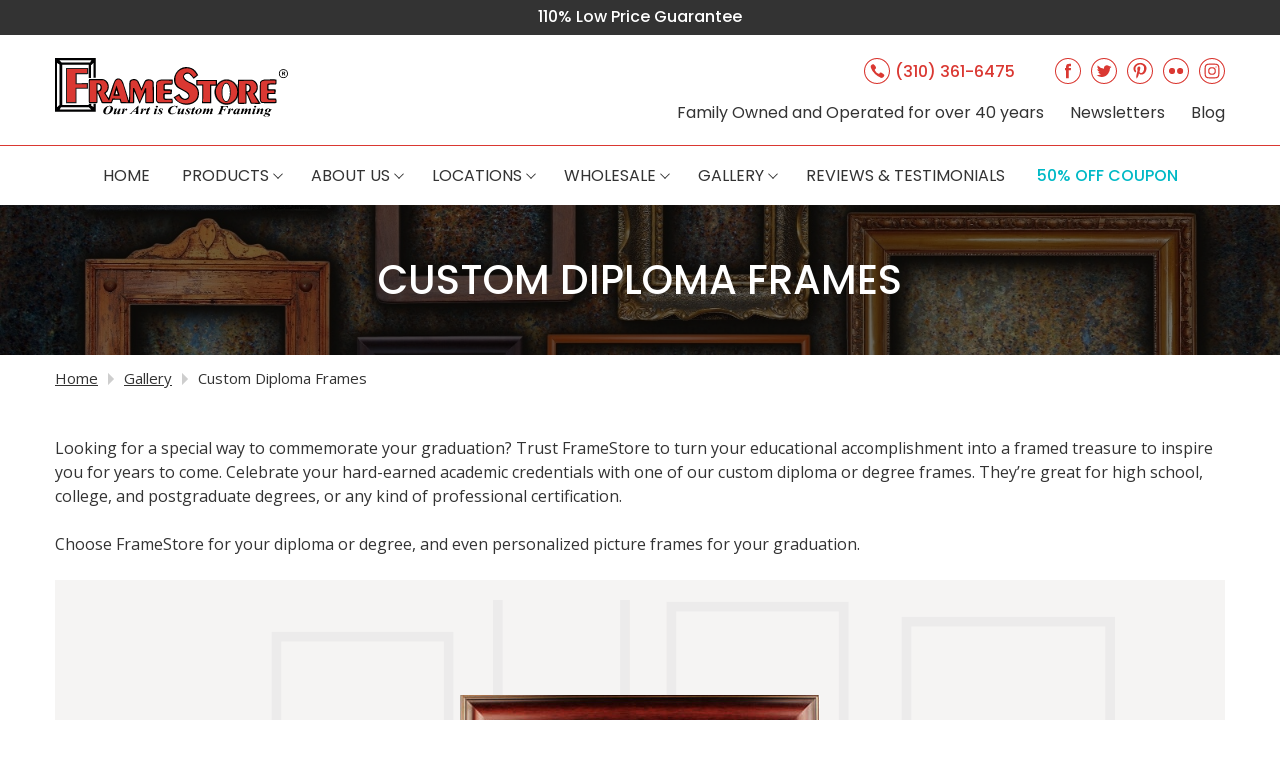

--- FILE ---
content_type: text/html; charset=UTF-8
request_url: https://www.customframestore.com/gallery/diplomas/
body_size: 46259
content:

<!doctype html>
<html lang="en-US">
<head>
	<meta charset="UTF-8">
<script type="text/javascript">
/* <![CDATA[ */
 var gform;gform||(document.addEventListener("gform_main_scripts_loaded",function(){gform.scriptsLoaded=!0}),window.addEventListener("DOMContentLoaded",function(){gform.domLoaded=!0}),gform={domLoaded:!1,scriptsLoaded:!1,initializeOnLoaded:function(o){gform.domLoaded&&gform.scriptsLoaded?o():!gform.domLoaded&&gform.scriptsLoaded?window.addEventListener("DOMContentLoaded",o):document.addEventListener("gform_main_scripts_loaded",o)},hooks:{action:{},filter:{}},addAction:function(o,n,r,t){gform.addHook("action",o,n,r,t)},addFilter:function(o,n,r,t){gform.addHook("filter",o,n,r,t)},doAction:function(o){gform.doHook("action",o,arguments)},applyFilters:function(o){return gform.doHook("filter",o,arguments)},removeAction:function(o,n){gform.removeHook("action",o,n)},removeFilter:function(o,n,r){gform.removeHook("filter",o,n,r)},addHook:function(o,n,r,t,i){null==gform.hooks[o][n]&&(gform.hooks[o][n]=[]);var e=gform.hooks[o][n];null==i&&(i=n+"_"+e.length),gform.hooks[o][n].push({tag:i,callable:r,priority:t=null==t?10:t})},doHook:function(n,o,r){var t;if(r=Array.prototype.slice.call(r,1),null!=gform.hooks[n][o]&&((o=gform.hooks[n][o]).sort(function(o,n){return o.priority-n.priority}),o.forEach(function(o){"function"!=typeof(t=o.callable)&&(t=window[t]),"action"==n?t.apply(null,r):r[0]=t.apply(null,r)})),"filter"==n)return r[0]},removeHook:function(o,n,t,i){var r;null!=gform.hooks[o][n]&&(r=(r=gform.hooks[o][n]).filter(function(o,n,r){return!!(null!=i&&i!=o.tag||null!=t&&t!=o.priority)}),gform.hooks[o][n]=r)}}); 
/* ]]> */
</script>

	<meta name="viewport" content="width=device-width, initial-scale=1">
	<link rel="profile" href="https://gmpg.org/xfn/11">

	<!-- Custom JS Code -->
				<!-- Google Tag Manager -->
<script>(function(w,d,s,l,i){w[l]=w[l]||[];w[l].push({'gtm.start':
new Date().getTime(),event:'gtm.js'});var f=d.getElementsByTagName(s)[0],
j=d.createElement(s),dl=l!='dataLayer'?'&l='+l:'';j.async=true;j.src=
'https://www.googletagmanager.com/gtm.js?id='+i+dl;f.parentNode.insertBefore(j,f);
})(window,document,'script','dataLayer','GTM-TNP6MPR');</script>
<!-- End Google Tag Manager -->

<!-- Facebook Pixel Code -->
<script>
!function(f,b,e,v,n,t,s){if(f.fbq)return;n=f.fbq=function(){n.callMethod?
n.callMethod.apply(n,arguments):n.queue.push(arguments)};if(!f._fbq)f._fbq=n;
n.push=n;n.loaded=!0;n.version='2.0';n.queue=[];t=b.createElement(e);t.async=!0;
t.src=v;s=b.getElementsByTagName(e)[0];s.parentNode.insertBefore(t,s)}(window,
document,'script','https://connect.facebook.net/en_US/fbevents.js');
fbq('init', '1653431854895244'); // Insert your pixel ID here.
fbq('track', 'PageView');
</script>
<noscript><img height="1" width="1" style="display:none"
src="https://www.facebook.com/tr?id=1653431854895244&ev=PageView&noscript=1"
/></noscript>
<!-- DO NOT MODIFY -->
<!-- End Facebook Pixel Code -->	
	<meta name='robots' content='index, follow, max-image-preview:large, max-snippet:-1, max-video-preview:-1' />
	<style>img:is([sizes="auto" i], [sizes^="auto," i]) { contain-intrinsic-size: 3000px 1500px }</style>
	
	<!-- This site is optimized with the Yoast SEO plugin v22.5 - https://yoast.com/wordpress/plugins/seo/ -->
	<title>Custom Diploma Frames | FrameStore, Los Angeles, CA</title><link rel="preload" as="style" href="https://fonts.googleapis.com/css?family=Open%20Sans%3A300%2C400%2C500%2C600%2C700%2C800%7CUbuntu%7COpen%20Sans%3A300%2C300i%2C400%2C400i%2C500%2C600%2C600i%2C700%2C700i%2C800%2C800i%7CPoppins%3A400%2C500%2C700%2C900&#038;subset=greek%2Clatin%2Cgreek-ext%2Cvietnamese%2Ccyrillic-ext%2Clatin-ext%2Ccyrillic&#038;display=swap" /><link rel="stylesheet" href="https://fonts.googleapis.com/css?family=Open%20Sans%3A300%2C400%2C500%2C600%2C700%2C800%7CUbuntu%7COpen%20Sans%3A300%2C300i%2C400%2C400i%2C500%2C600%2C600i%2C700%2C700i%2C800%2C800i%7CPoppins%3A400%2C500%2C700%2C900&#038;subset=greek%2Clatin%2Cgreek-ext%2Cvietnamese%2Ccyrillic-ext%2Clatin-ext%2Ccyrillic&#038;display=swap" media="print" onload="this.media='all'" /><noscript><link rel="stylesheet" href="https://fonts.googleapis.com/css?family=Open%20Sans%3A300%2C400%2C500%2C600%2C700%2C800%7CUbuntu%7COpen%20Sans%3A300%2C300i%2C400%2C400i%2C500%2C600%2C600i%2C700%2C700i%2C800%2C800i%7CPoppins%3A400%2C500%2C700%2C900&#038;subset=greek%2Clatin%2Cgreek-ext%2Cvietnamese%2Ccyrillic-ext%2Clatin-ext%2Ccyrillic&#038;display=swap" /></noscript>
	<meta name="description" content="Get custom diploma frames for your substantial diploma. Stand out with a personalized diploma frame and picture frame for graduation from The FrameStore." />
	<link rel="canonical" href="https://www.customframestore.com/gallery/diplomas/" />
	<meta property="og:locale" content="en_US" />
	<meta property="og:type" content="article" />
	<meta property="og:title" content="Custom Diploma Frames | FrameStore, Los Angeles, CA" />
	<meta property="og:description" content="Get custom diploma frames for your substantial diploma. Stand out with a personalized diploma frame and picture frame for graduation from The FrameStore." />
	<meta property="og:url" content="https://www.customframestore.com/gallery/diplomas/" />
	<meta property="og:site_name" content="The FrameStore" />
	<meta property="article:modified_time" content="2025-10-02T17:58:12+00:00" />
	<meta name="twitter:card" content="summary_large_image" />
	<meta name="twitter:label1" content="Est. reading time" />
	<meta name="twitter:data1" content="4 minutes" />
	<!-- / Yoast SEO plugin. -->


<link rel='dns-prefetch' href='//s.ksrndkehqnwntyxlhgto.com' />
<link rel='dns-prefetch' href='//a.omappapi.com' />
<link rel='dns-prefetch' href='//fonts.googleapis.com' />
<link href='https://fonts.gstatic.com' crossorigin rel='preconnect' />
<link rel="alternate" type="application/rss+xml" title="The FrameStore &raquo; Feed" href="https://www.customframestore.com/feed/" />
<link rel="alternate" type="application/rss+xml" title="The FrameStore &raquo; Comments Feed" href="https://www.customframestore.com/comments/feed/" />

<link data-minify="1" rel='stylesheet' id='twbbwg-global-css' href='https://www.customframestore.com/wp-content/cache/min/1/wp-content/plugins/photo-gallery/booster/assets/css/global.css?ver=1763800637' type='text/css' media='all' />
<style id='wp-emoji-styles-inline-css' type='text/css'>

	img.wp-smiley, img.emoji {
		display: inline !important;
		border: none !important;
		box-shadow: none !important;
		height: 1em !important;
		width: 1em !important;
		margin: 0 0.07em !important;
		vertical-align: -0.1em !important;
		background: none !important;
		padding: 0 !important;
	}
</style>
<link rel='stylesheet' id='wp-block-library-css' href='https://www.customframestore.com/wp-includes/css/dist/block-library/style.min.css?ver=2a0632a748fc31a1d866a83fa9dc5fc8' type='text/css' media='all' />
<style id='wp-block-library-theme-inline-css' type='text/css'>
.wp-block-audio :where(figcaption){color:#555;font-size:13px;text-align:center}.is-dark-theme .wp-block-audio :where(figcaption){color:#ffffffa6}.wp-block-audio{margin:0 0 1em}.wp-block-code{border:1px solid #ccc;border-radius:4px;font-family:Menlo,Consolas,monaco,monospace;padding:.8em 1em}.wp-block-embed :where(figcaption){color:#555;font-size:13px;text-align:center}.is-dark-theme .wp-block-embed :where(figcaption){color:#ffffffa6}.wp-block-embed{margin:0 0 1em}.blocks-gallery-caption{color:#555;font-size:13px;text-align:center}.is-dark-theme .blocks-gallery-caption{color:#ffffffa6}:root :where(.wp-block-image figcaption){color:#555;font-size:13px;text-align:center}.is-dark-theme :root :where(.wp-block-image figcaption){color:#ffffffa6}.wp-block-image{margin:0 0 1em}.wp-block-pullquote{border-bottom:4px solid;border-top:4px solid;color:currentColor;margin-bottom:1.75em}.wp-block-pullquote cite,.wp-block-pullquote footer,.wp-block-pullquote__citation{color:currentColor;font-size:.8125em;font-style:normal;text-transform:uppercase}.wp-block-quote{border-left:.25em solid;margin:0 0 1.75em;padding-left:1em}.wp-block-quote cite,.wp-block-quote footer{color:currentColor;font-size:.8125em;font-style:normal;position:relative}.wp-block-quote:where(.has-text-align-right){border-left:none;border-right:.25em solid;padding-left:0;padding-right:1em}.wp-block-quote:where(.has-text-align-center){border:none;padding-left:0}.wp-block-quote.is-large,.wp-block-quote.is-style-large,.wp-block-quote:where(.is-style-plain){border:none}.wp-block-search .wp-block-search__label{font-weight:700}.wp-block-search__button{border:1px solid #ccc;padding:.375em .625em}:where(.wp-block-group.has-background){padding:1.25em 2.375em}.wp-block-separator.has-css-opacity{opacity:.4}.wp-block-separator{border:none;border-bottom:2px solid;margin-left:auto;margin-right:auto}.wp-block-separator.has-alpha-channel-opacity{opacity:1}.wp-block-separator:not(.is-style-wide):not(.is-style-dots){width:100px}.wp-block-separator.has-background:not(.is-style-dots){border-bottom:none;height:1px}.wp-block-separator.has-background:not(.is-style-wide):not(.is-style-dots){height:2px}.wp-block-table{margin:0 0 1em}.wp-block-table td,.wp-block-table th{word-break:normal}.wp-block-table :where(figcaption){color:#555;font-size:13px;text-align:center}.is-dark-theme .wp-block-table :where(figcaption){color:#ffffffa6}.wp-block-video :where(figcaption){color:#555;font-size:13px;text-align:center}.is-dark-theme .wp-block-video :where(figcaption){color:#ffffffa6}.wp-block-video{margin:0 0 1em}:root :where(.wp-block-template-part.has-background){margin-bottom:0;margin-top:0;padding:1.25em 2.375em}
</style>
<style id='classic-theme-styles-inline-css' type='text/css'>
/*! This file is auto-generated */
.wp-block-button__link{color:#fff;background-color:#32373c;border-radius:9999px;box-shadow:none;text-decoration:none;padding:calc(.667em + 2px) calc(1.333em + 2px);font-size:1.125em}.wp-block-file__button{background:#32373c;color:#fff;text-decoration:none}
</style>
<link data-minify="1" rel='stylesheet' id='block-style-css' href='https://www.customframestore.com/wp-content/cache/min/1/wp-content/themes/theframestore/assets/dist/css/blocks.css?ver=1763800637' type='text/css' media='all' />
<style id='global-styles-inline-css' type='text/css'>
:root{--wp--preset--aspect-ratio--square: 1;--wp--preset--aspect-ratio--4-3: 4/3;--wp--preset--aspect-ratio--3-4: 3/4;--wp--preset--aspect-ratio--3-2: 3/2;--wp--preset--aspect-ratio--2-3: 2/3;--wp--preset--aspect-ratio--16-9: 16/9;--wp--preset--aspect-ratio--9-16: 9/16;--wp--preset--color--black: #000000;--wp--preset--color--cyan-bluish-gray: #abb8c3;--wp--preset--color--white: #ffffff;--wp--preset--color--pale-pink: #f78da7;--wp--preset--color--vivid-red: #cf2e2e;--wp--preset--color--luminous-vivid-orange: #ff6900;--wp--preset--color--luminous-vivid-amber: #fcb900;--wp--preset--color--light-green-cyan: #7bdcb5;--wp--preset--color--vivid-green-cyan: #00d084;--wp--preset--color--pale-cyan-blue: #8ed1fc;--wp--preset--color--vivid-cyan-blue: #0693e3;--wp--preset--color--vivid-purple: #9b51e0;--wp--preset--color--orange: #DA3832;--wp--preset--color--gray: #333333;--wp--preset--gradient--vivid-cyan-blue-to-vivid-purple: linear-gradient(135deg,rgba(6,147,227,1) 0%,rgb(155,81,224) 100%);--wp--preset--gradient--light-green-cyan-to-vivid-green-cyan: linear-gradient(135deg,rgb(122,220,180) 0%,rgb(0,208,130) 100%);--wp--preset--gradient--luminous-vivid-amber-to-luminous-vivid-orange: linear-gradient(135deg,rgba(252,185,0,1) 0%,rgba(255,105,0,1) 100%);--wp--preset--gradient--luminous-vivid-orange-to-vivid-red: linear-gradient(135deg,rgba(255,105,0,1) 0%,rgb(207,46,46) 100%);--wp--preset--gradient--very-light-gray-to-cyan-bluish-gray: linear-gradient(135deg,rgb(238,238,238) 0%,rgb(169,184,195) 100%);--wp--preset--gradient--cool-to-warm-spectrum: linear-gradient(135deg,rgb(74,234,220) 0%,rgb(151,120,209) 20%,rgb(207,42,186) 40%,rgb(238,44,130) 60%,rgb(251,105,98) 80%,rgb(254,248,76) 100%);--wp--preset--gradient--blush-light-purple: linear-gradient(135deg,rgb(255,206,236) 0%,rgb(152,150,240) 100%);--wp--preset--gradient--blush-bordeaux: linear-gradient(135deg,rgb(254,205,165) 0%,rgb(254,45,45) 50%,rgb(107,0,62) 100%);--wp--preset--gradient--luminous-dusk: linear-gradient(135deg,rgb(255,203,112) 0%,rgb(199,81,192) 50%,rgb(65,88,208) 100%);--wp--preset--gradient--pale-ocean: linear-gradient(135deg,rgb(255,245,203) 0%,rgb(182,227,212) 50%,rgb(51,167,181) 100%);--wp--preset--gradient--electric-grass: linear-gradient(135deg,rgb(202,248,128) 0%,rgb(113,206,126) 100%);--wp--preset--gradient--midnight: linear-gradient(135deg,rgb(2,3,129) 0%,rgb(40,116,252) 100%);--wp--preset--font-size--small: 14px;--wp--preset--font-size--medium: 20px;--wp--preset--font-size--large: 36px;--wp--preset--font-size--x-large: 56px;--wp--preset--font-size--normal: 16px;--wp--preset--spacing--20: 0.44rem;--wp--preset--spacing--30: 0.67rem;--wp--preset--spacing--40: 1rem;--wp--preset--spacing--50: 1.5rem;--wp--preset--spacing--60: 2.25rem;--wp--preset--spacing--70: 3.38rem;--wp--preset--spacing--80: 5.06rem;--wp--preset--shadow--natural: 6px 6px 9px rgba(0, 0, 0, 0.2);--wp--preset--shadow--deep: 12px 12px 50px rgba(0, 0, 0, 0.4);--wp--preset--shadow--sharp: 6px 6px 0px rgba(0, 0, 0, 0.2);--wp--preset--shadow--outlined: 6px 6px 0px -3px rgba(255, 255, 255, 1), 6px 6px rgba(0, 0, 0, 1);--wp--preset--shadow--crisp: 6px 6px 0px rgba(0, 0, 0, 1);}:root :where(.is-layout-flow) > :first-child{margin-block-start: 0;}:root :where(.is-layout-flow) > :last-child{margin-block-end: 0;}:root :where(.is-layout-flow) > *{margin-block-start: 24px;margin-block-end: 0;}:root :where(.is-layout-constrained) > :first-child{margin-block-start: 0;}:root :where(.is-layout-constrained) > :last-child{margin-block-end: 0;}:root :where(.is-layout-constrained) > *{margin-block-start: 24px;margin-block-end: 0;}:root :where(.is-layout-flex){gap: 24px;}:root :where(.is-layout-grid){gap: 24px;}body .is-layout-flex{display: flex;}.is-layout-flex{flex-wrap: wrap;align-items: center;}.is-layout-flex > :is(*, div){margin: 0;}body .is-layout-grid{display: grid;}.is-layout-grid > :is(*, div){margin: 0;}.has-black-color{color: var(--wp--preset--color--black) !important;}.has-cyan-bluish-gray-color{color: var(--wp--preset--color--cyan-bluish-gray) !important;}.has-white-color{color: var(--wp--preset--color--white) !important;}.has-pale-pink-color{color: var(--wp--preset--color--pale-pink) !important;}.has-vivid-red-color{color: var(--wp--preset--color--vivid-red) !important;}.has-luminous-vivid-orange-color{color: var(--wp--preset--color--luminous-vivid-orange) !important;}.has-luminous-vivid-amber-color{color: var(--wp--preset--color--luminous-vivid-amber) !important;}.has-light-green-cyan-color{color: var(--wp--preset--color--light-green-cyan) !important;}.has-vivid-green-cyan-color{color: var(--wp--preset--color--vivid-green-cyan) !important;}.has-pale-cyan-blue-color{color: var(--wp--preset--color--pale-cyan-blue) !important;}.has-vivid-cyan-blue-color{color: var(--wp--preset--color--vivid-cyan-blue) !important;}.has-vivid-purple-color{color: var(--wp--preset--color--vivid-purple) !important;}.has-orange-color{color: var(--wp--preset--color--orange) !important;}.has-gray-color{color: var(--wp--preset--color--gray) !important;}.has-black-background-color{background-color: var(--wp--preset--color--black) !important;}.has-cyan-bluish-gray-background-color{background-color: var(--wp--preset--color--cyan-bluish-gray) !important;}.has-white-background-color{background-color: var(--wp--preset--color--white) !important;}.has-pale-pink-background-color{background-color: var(--wp--preset--color--pale-pink) !important;}.has-vivid-red-background-color{background-color: var(--wp--preset--color--vivid-red) !important;}.has-luminous-vivid-orange-background-color{background-color: var(--wp--preset--color--luminous-vivid-orange) !important;}.has-luminous-vivid-amber-background-color{background-color: var(--wp--preset--color--luminous-vivid-amber) !important;}.has-light-green-cyan-background-color{background-color: var(--wp--preset--color--light-green-cyan) !important;}.has-vivid-green-cyan-background-color{background-color: var(--wp--preset--color--vivid-green-cyan) !important;}.has-pale-cyan-blue-background-color{background-color: var(--wp--preset--color--pale-cyan-blue) !important;}.has-vivid-cyan-blue-background-color{background-color: var(--wp--preset--color--vivid-cyan-blue) !important;}.has-vivid-purple-background-color{background-color: var(--wp--preset--color--vivid-purple) !important;}.has-orange-background-color{background-color: var(--wp--preset--color--orange) !important;}.has-gray-background-color{background-color: var(--wp--preset--color--gray) !important;}.has-black-border-color{border-color: var(--wp--preset--color--black) !important;}.has-cyan-bluish-gray-border-color{border-color: var(--wp--preset--color--cyan-bluish-gray) !important;}.has-white-border-color{border-color: var(--wp--preset--color--white) !important;}.has-pale-pink-border-color{border-color: var(--wp--preset--color--pale-pink) !important;}.has-vivid-red-border-color{border-color: var(--wp--preset--color--vivid-red) !important;}.has-luminous-vivid-orange-border-color{border-color: var(--wp--preset--color--luminous-vivid-orange) !important;}.has-luminous-vivid-amber-border-color{border-color: var(--wp--preset--color--luminous-vivid-amber) !important;}.has-light-green-cyan-border-color{border-color: var(--wp--preset--color--light-green-cyan) !important;}.has-vivid-green-cyan-border-color{border-color: var(--wp--preset--color--vivid-green-cyan) !important;}.has-pale-cyan-blue-border-color{border-color: var(--wp--preset--color--pale-cyan-blue) !important;}.has-vivid-cyan-blue-border-color{border-color: var(--wp--preset--color--vivid-cyan-blue) !important;}.has-vivid-purple-border-color{border-color: var(--wp--preset--color--vivid-purple) !important;}.has-orange-border-color{border-color: var(--wp--preset--color--orange) !important;}.has-gray-border-color{border-color: var(--wp--preset--color--gray) !important;}.has-vivid-cyan-blue-to-vivid-purple-gradient-background{background: var(--wp--preset--gradient--vivid-cyan-blue-to-vivid-purple) !important;}.has-light-green-cyan-to-vivid-green-cyan-gradient-background{background: var(--wp--preset--gradient--light-green-cyan-to-vivid-green-cyan) !important;}.has-luminous-vivid-amber-to-luminous-vivid-orange-gradient-background{background: var(--wp--preset--gradient--luminous-vivid-amber-to-luminous-vivid-orange) !important;}.has-luminous-vivid-orange-to-vivid-red-gradient-background{background: var(--wp--preset--gradient--luminous-vivid-orange-to-vivid-red) !important;}.has-very-light-gray-to-cyan-bluish-gray-gradient-background{background: var(--wp--preset--gradient--very-light-gray-to-cyan-bluish-gray) !important;}.has-cool-to-warm-spectrum-gradient-background{background: var(--wp--preset--gradient--cool-to-warm-spectrum) !important;}.has-blush-light-purple-gradient-background{background: var(--wp--preset--gradient--blush-light-purple) !important;}.has-blush-bordeaux-gradient-background{background: var(--wp--preset--gradient--blush-bordeaux) !important;}.has-luminous-dusk-gradient-background{background: var(--wp--preset--gradient--luminous-dusk) !important;}.has-pale-ocean-gradient-background{background: var(--wp--preset--gradient--pale-ocean) !important;}.has-electric-grass-gradient-background{background: var(--wp--preset--gradient--electric-grass) !important;}.has-midnight-gradient-background{background: var(--wp--preset--gradient--midnight) !important;}.has-small-font-size{font-size: var(--wp--preset--font-size--small) !important;}.has-medium-font-size{font-size: var(--wp--preset--font-size--medium) !important;}.has-large-font-size{font-size: var(--wp--preset--font-size--large) !important;}.has-x-large-font-size{font-size: var(--wp--preset--font-size--x-large) !important;}.has-normal-font-size{font-size: var(--wp--preset--font-size--normal) !important;}
:root :where(.wp-block-pullquote){font-size: 1.5em;line-height: 1.6;}
</style>
<link data-minify="1" rel='stylesheet' id='bwg_fonts-css' href='https://www.customframestore.com/wp-content/cache/min/1/wp-content/plugins/photo-gallery/css/bwg-fonts/fonts.css?ver=1763800637' type='text/css' media='all' />
<link rel='stylesheet' id='sumoselect-css' href='https://www.customframestore.com/wp-content/plugins/photo-gallery/css/sumoselect.min.css?ver=3.4.6' type='text/css' media='all' />
<link rel='stylesheet' id='mCustomScrollbar-css' href='https://www.customframestore.com/wp-content/plugins/photo-gallery/css/jquery.mCustomScrollbar.min.css?ver=3.1.5' type='text/css' media='all' />

<link rel='stylesheet' id='bwg_frontend-css' href='https://www.customframestore.com/wp-content/plugins/photo-gallery/css/styles.min.css?ver=1.8.35' type='text/css' media='all' />
<link rel='stylesheet' id='buttons-css' href='https://www.customframestore.com/wp-includes/css/buttons.min.css?ver=2a0632a748fc31a1d866a83fa9dc5fc8' type='text/css' media='all' />
<link data-minify="1" rel='stylesheet' id='dashicons-css' href='https://www.customframestore.com/wp-content/cache/min/1/wp-includes/css/dashicons.min.css?ver=1763800637' type='text/css' media='all' />
<link rel='stylesheet' id='mediaelement-css' href='https://www.customframestore.com/wp-includes/js/mediaelement/mediaelementplayer-legacy.min.css?ver=4.2.17' type='text/css' media='all' />
<link rel='stylesheet' id='wp-mediaelement-css' href='https://www.customframestore.com/wp-includes/js/mediaelement/wp-mediaelement.min.css?ver=2a0632a748fc31a1d866a83fa9dc5fc8' type='text/css' media='all' />
<link rel='stylesheet' id='media-views-css' href='https://www.customframestore.com/wp-includes/css/media-views.min.css?ver=2a0632a748fc31a1d866a83fa9dc5fc8' type='text/css' media='all' />
<link data-minify="1" rel='stylesheet' id='imgareaselect-css' href='https://www.customframestore.com/wp-content/cache/min/1/wp-includes/js/imgareaselect/imgareaselect.css?ver=1763800637' type='text/css' media='all' />


<link data-minify="1" rel='stylesheet' id='style-css' href='https://www.customframestore.com/wp-content/cache/min/1/wp-content/themes/theframestore/style.css?ver=1763800637' type='text/css' media='all' />
<link data-minify="1" rel='stylesheet' id='framestore-slick-css-css' href='https://www.customframestore.com/wp-content/cache/min/1/wp-content/themes/theframestore/assets/src/library/css/slick.css?ver=1763800637' type='text/css' media='all' />
<link data-minify="1" rel='stylesheet' id='main-css-css' href='https://www.customframestore.com/wp-content/cache/min/1/wp-content/themes/theframestore/assets/dist/css/main.css?ver=1763800637' type='text/css' media='all' />
<link data-minify="1" rel='stylesheet' id='magnific-popup-css' href='https://www.customframestore.com/wp-content/cache/min/1/wp-content/themes/theframestore/assets/src/library/css/magnific-popup.css?ver=1763800637' type='text/css' media='all' />
<style id='rocket-lazyload-inline-css' type='text/css'>
.rll-youtube-player{position:relative;padding-bottom:56.23%;height:0;overflow:hidden;max-width:100%;}.rll-youtube-player:focus-within{outline: 2px solid currentColor;outline-offset: 5px;}.rll-youtube-player iframe{position:absolute;top:0;left:0;width:100%;height:100%;z-index:100;background:0 0}.rll-youtube-player img{bottom:0;display:block;left:0;margin:auto;max-width:100%;width:100%;position:absolute;right:0;top:0;border:none;height:auto;-webkit-transition:.4s all;-moz-transition:.4s all;transition:.4s all}.rll-youtube-player img:hover{-webkit-filter:brightness(75%)}.rll-youtube-player .play{height:100%;width:100%;left:0;top:0;position:absolute;background:url(https://www.customframestore.com/wp-content/plugins/wp-rocket/assets/img/youtube.png) no-repeat center;background-color: transparent !important;cursor:pointer;border:none;}.wp-embed-responsive .wp-has-aspect-ratio .rll-youtube-player{position:absolute;padding-bottom:0;width:100%;height:100%;top:0;bottom:0;left:0;right:0}
</style>
<script type="text/javascript" src="https://www.customframestore.com/wp-includes/js/jquery/jquery.min.js?ver=3.7.1" id="jquery-core-js"></script>
<script type="text/javascript" src="https://www.customframestore.com/wp-includes/js/jquery/jquery-migrate.min.js?ver=3.4.1" id="jquery-migrate-js"></script>
<script type="text/javascript" src="https://www.customframestore.com/wp-content/plugins/photo-gallery/booster/assets/js/circle-progress.js?ver=1.2.2" id="twbbwg-circle-js"></script>
<script type="text/javascript" id="twbbwg-global-js-extra">
/* <![CDATA[ */
var twb = {"nonce":"459c1f7310","ajax_url":"https:\/\/www.customframestore.com\/wp-admin\/admin-ajax.php","plugin_url":"https:\/\/www.customframestore.com\/wp-content\/plugins\/photo-gallery\/booster","href":"https:\/\/www.customframestore.com\/wp-admin\/admin.php?page=twbbwg_photo-gallery"};
var twb = {"nonce":"459c1f7310","ajax_url":"https:\/\/www.customframestore.com\/wp-admin\/admin-ajax.php","plugin_url":"https:\/\/www.customframestore.com\/wp-content\/plugins\/photo-gallery\/booster","href":"https:\/\/www.customframestore.com\/wp-admin\/admin.php?page=twbbwg_photo-gallery"};
/* ]]> */
</script>
<script type="text/javascript" src="https://www.customframestore.com/wp-content/plugins/photo-gallery/booster/assets/js/global.js?ver=1.0.0" id="twbbwg-global-js"></script>
<script type="text/javascript" src="https://www.customframestore.com/wp-content/plugins/photo-gallery/js/jquery.sumoselect.min.js?ver=3.4.6" id="sumoselect-js"></script>
<script type="text/javascript" src="https://www.customframestore.com/wp-content/plugins/photo-gallery/js/tocca.min.js?ver=2.0.9" id="bwg_mobile-js"></script>
<script type="text/javascript" src="https://www.customframestore.com/wp-content/plugins/photo-gallery/js/jquery.mCustomScrollbar.concat.min.js?ver=3.1.5" id="mCustomScrollbar-js"></script>
<script type="text/javascript" src="https://www.customframestore.com/wp-content/plugins/photo-gallery/js/jquery.fullscreen.min.js?ver=0.6.0" id="jquery-fullscreen-js"></script>
<script type="text/javascript" id="bwg_frontend-js-extra">
/* <![CDATA[ */
var bwg_objectsL10n = {"bwg_field_required":"field is required.","bwg_mail_validation":"This is not a valid email address.","bwg_search_result":"There are no images matching your search.","bwg_select_tag":"Select Tag","bwg_order_by":"Order By","bwg_search":"Search","bwg_show_ecommerce":"Show Ecommerce","bwg_hide_ecommerce":"Hide Ecommerce","bwg_show_comments":"Show Comments","bwg_hide_comments":"Hide Comments","bwg_restore":"Restore","bwg_maximize":"Maximize","bwg_fullscreen":"Fullscreen","bwg_exit_fullscreen":"Exit Fullscreen","bwg_search_tag":"SEARCH...","bwg_tag_no_match":"No tags found","bwg_all_tags_selected":"All tags selected","bwg_tags_selected":"tags selected","play":"Play","pause":"Pause","is_pro":"","bwg_play":"Play","bwg_pause":"Pause","bwg_hide_info":"Hide info","bwg_show_info":"Show info","bwg_hide_rating":"Hide rating","bwg_show_rating":"Show rating","ok":"Ok","cancel":"Cancel","select_all":"Select all","lazy_load":"0","lazy_loader":"https:\/\/www.customframestore.com\/wp-content\/plugins\/photo-gallery\/images\/ajax_loader.png","front_ajax":"0","bwg_tag_see_all":"see all tags","bwg_tag_see_less":"see less tags"};
/* ]]> */
</script>
<script type="text/javascript" src="https://www.customframestore.com/wp-content/plugins/photo-gallery/js/scripts.min.js?ver=1.8.35" id="bwg_frontend-js"></script>
<script type="text/javascript" id="whatconverts-tracking-script-js-before">
/* <![CDATA[ */
var $wc_load=function(a){return JSON.parse(JSON.stringify(a))},$wc_leads=$wc_leads||{doc:{url:$wc_load(document.URL),ref:$wc_load(document.referrer),search:$wc_load(location.search),hash:$wc_load(location.hash)}};
/* ]]> */
</script>
<script type="text/javascript" src="//s.ksrndkehqnwntyxlhgto.com/57208.js?ver=2a0632a748fc31a1d866a83fa9dc5fc8" id="whatconverts-tracking-script-js"></script>
<script type="text/javascript" id="utils-js-extra">
/* <![CDATA[ */
var userSettings = {"url":"\/","uid":"0","time":"1768550600","secure":"1"};
/* ]]> */
</script>
<script type="text/javascript" src="https://www.customframestore.com/wp-includes/js/utils.min.js?ver=2a0632a748fc31a1d866a83fa9dc5fc8" id="utils-js"></script>
<script type="text/javascript" src="https://www.customframestore.com/wp-includes/js/plupload/moxie.min.js?ver=1.3.5.1" id="moxiejs-js"></script>
<script type="text/javascript" src="https://www.customframestore.com/wp-includes/js/plupload/plupload.min.js?ver=2.1.9" id="plupload-js"></script>
<!--[if lt IE 8]>
<script type="text/javascript" src="https://www.customframestore.com/wp-includes/js/json2.min.js?ver=2015-05-03" id="json2-js"></script>
<![endif]-->
<script type="text/javascript" src="https://www.customframestore.com/wp-content/themes/theframestore/assets/src/library/js/slick.min.js?ver=1.0.0" id="framestore-slick-js-js"></script>
<script type="text/javascript" src="https://www.customframestore.com/wp-content/themes/theframestore/assets/dist/js/main.js?ver=1.0.0" id="framestore-main-js"></script>
<script type="text/javascript" src="https://www.customframestore.com/wp-content/themes/theframestore/assets/dist/js/blocks.js?ver=1.0.0" id="framestore-blocks-js"></script>
<script type="text/javascript" src="https://www.customframestore.com/wp-content/themes/theframestore/assets/src/library/js/jquery.magnific-popup.min.js?ver=1.0.0" id="jquery.magnific-popup-js"></script>
<link rel="https://api.w.org/" href="https://www.customframestore.com/wp-json/" /><link rel="alternate" title="JSON" type="application/json" href="https://www.customframestore.com/wp-json/wp/v2/pages/2713" /><link rel="alternate" title="oEmbed (JSON)" type="application/json+oembed" href="https://www.customframestore.com/wp-json/oembed/1.0/embed?url=https%3A%2F%2Fwww.customframestore.com%2Fgallery%2Fdiplomas%2F" />
<link rel="alternate" title="oEmbed (XML)" type="text/xml+oembed" href="https://www.customframestore.com/wp-json/oembed/1.0/embed?url=https%3A%2F%2Fwww.customframestore.com%2Fgallery%2Fdiplomas%2F&#038;format=xml" />
<!-- Tracking via Theme Functions File -->
<script>var $wc_load=function(a){return JSON.parse(JSON.stringify(a))},$wc_leads=$wc_leads||{doc:{url:$wc_load(document.URL),ref:$wc_load(document.referrer),search:$wc_load(location.search),hash:$wc_load(location.hash)}};</script>
<script src="//s.ksrndkehqnwntyxlhgto.com/57208.js"></script>
	

<script type="application/ld+json" class="saswp-custom-schema-markup-output">
{
  "@context": "https://schema.org/", 
  "@type": "BreadcrumbList", 
  "itemListElement": [{
    "@type": "ListItem", 
    "position": 1, 
    "name": "Home",
    "item": "https://customframestore.com/"  
  },{
    "@type": "ListItem", 
    "position": 2, 
    "name": "Gallery",
    "item": "https://customframestore.com/gallery/"  
  },{
    "@type": "ListItem", 
    "position": 3, 
    "name": "Diplomas",
    "item": "https://customframestore.com/gallery/diplomas/"  
  }]
}
</script>

<link rel="icon" href="https://www.customframestore.com/wp-content/uploads/2023/04/cropped-favicon-32x32.png" sizes="32x32" />
<link rel="icon" href="https://www.customframestore.com/wp-content/uploads/2023/04/cropped-favicon-192x192.png" sizes="192x192" />
<link rel="apple-touch-icon" href="https://www.customframestore.com/wp-content/uploads/2023/04/cropped-favicon-180x180.png" />
<meta name="msapplication-TileImage" content="https://www.customframestore.com/wp-content/uploads/2023/04/cropped-favicon-270x270.png" />
		<style type="text/css" id="wp-custom-css">
			.faq-section.faq div#content{
	margin-top:0px;
}

.framestore-cons figure.wp-block-media-text__media img {
    width: 100%;
}
.framestore-cons figure.wp-block-media-text__media {
    width: 50px;
    height: 50px;
}
.framestore-cons figure.wp-block-media-text__media {
    display: flex;
    align-items: center;
}
.framestore-cons .wp-block-media-text {
    display: flex;
    align-items: center;
    gap: 15px;
}

@media (max-width: 767px) {
	.framestore-cons .wp-block-media-text {
    display: inherit;
	}
}

.framestore-info > a {
	color: none !important;
	text-decoration: none !important;
}

.coupon-email-bg .gform_wrapper.gravity-theme .ginput_complex input {
	color: #020303;
	font-weight: initial !important;
}

.coupon-email-bg .gform_wrapper.gravity-theme .gfield input {
	font-weight: initial !important;
}

/* ========= */

.los-angles-inner-header{
	padding:0 15px;
}

.los-angles-inner-header h1{
   font-weight: 600;
   line-height: 47px;
   margin: 0 0 6px 0 !important;
}

.los-angles-inner-header p{
    line-height: 28px;
    margin: 0 !important;
}

.entry-content li a:hover{
	text-decoration:underline;
	color: #da3832;
}


/* Q/A Styling */
.wt-no-margin {
	margin-bottom: 0;
}
.wt-no-margin-top {
	margin-top: 0;
}
.single .article_body_wrap .blog-contents p a {
	color: #da3832;
}
.single .article_body_wrap .blog-contents p a:hover {
	text-decoration: underline;
}
a {
	color: #da3832;
}
a:hover {
	text-decoration: underline;
}


/* Frames Services Slider  */

.frame-services-section .frame-services-slider{
	justify-content:center;
}


.frame-services-section svg{
	display:flex;
	margin:auto;
}


.frame-services h3{
	font-size:22px !important;
	color:#da3832;
}

.frame-services a:hover{
	text-decoration:none;
}
.frame-services p{
	font-size:16px;
	color:#000000;
	font-weight:400 !important;
}
	.frame-services-section button:hover {
			background-color:#da3832 !important;
	}

.frame-services-section{
	background-color:#f5f4f3;
	padding:100px 0 60px 0;
}
.framestore-locations-slider .framestore-slider-moving img{
	height:369px;
}
.framestore-locations .slick-prev {
    left: calc(50% - 100px) !important;
}
.framestore-locations .slick-next {
    right: calc(50% - 100px) !important;
}
@media only screen and (min-width: 1200px)  {
	
	.frame-services-section .framestore-locations.framestore-slider-moving button.slick-next, .frame-services-section .framestore-locations.framestore-slider-moving button.slick-prev {
    bottom: 50%!important;
}
	.frame-services-section .slick-prev{
		bottom:50% !important;
		left: -60px !important;
		width: 60px !important;
		height: 60px !important;
		background-color: #da3832!important;
		border-radius: 50% !important; 
	}
	.frame-services-section .slick-next{
		bottom:50% !important;
		right: -60px !important;
		width: 60px !important;
		height: 60px !important;
		background-color: #da3832!important;
		border-radius: 50% !important; 
	}
	.frame-services-section svg path{
		fill:#fff;
	}
	.frame-services-section .framestore-slider-moving button:hover svg path{
		fill:#fff !important;
	}
}

/* A tag Styling */

.framestore-call-to-action .action__description a{
		color: #da3832 !important;
}
a:hover {
	text-decoration: underline;
}


/* Steps Box stylin Q/A */
#frame-types-wrapper {
	margin-top: 20px;
}

@media (max-width: 1080px) {
	.wt-steps-wrapper{
    flex-wrap: nowrap !important;
	}
}

@media (max-width: 781px) {
#frame-types-inner {
		flex-basis: initial !important;
	}
	#frame-types-wrapper {
		gap: 0 !important;
	}
}


.framestore-cons{
	  display: grid !important; 
    grid-template-columns: 1fr 1fr;
}

/* Framing Your Wedding Dress */
@media (max-width: 781px) {
.wt-framing-dress .wt-image-para {
	display:flex !important;
		flex-wrap:wrap !important;
	}
	.wt-image-para img{
		margin-bottom:20px !important;
		margin:auto;
	}
}


.red-hidden-bg .action__description p a{
	color:#ffffff !important;
	text-decoration:underline;
}

/* September 2023 | Batch #38 Q/A */
/* .framestore-boxslider .nav-item img{
	height:auto !important;
}
 */
/* services accordion */
.wt-services-accordion .accordion-content .accordion-item #content{
	margin-top:0;
}

/**
 * Testimonials - List Styling
 */
.ct-list li {
	padding: 10px 0 10px;
}

/**
 * GF - Consent
 */
.gform_wrapper.gravity-theme .gform_footer.top_label {
	display: block;
	text-align: center;
}

.gform_wrapper.gravity-theme .gform_footer.top_label p {
	text-align: left;
}

/**
 * Post - Disable Sidebar Tablet
 */
@media (min-width: 768px) and (max-width: 1366px) {
	.single.single-post .framestore-col-4-scrolled {
    position: relative !important;
    top: 0 !important;
	}
}


/**
 * Float Clear Default
 */
.ct-float-none {
	clear: none;
}

/**
 * CTAs
 */
.ct-text-align-center .action-wrap {
    text-align: center;
    gap: 0;
    padding: 1em 1em;
    max-width: 900px;
    margin: 0 auto;
}

.ct-red-bg-cta {
	background-color: #DA3832;
}

.ct-align-self-center {
	align-self: center;
}

/**
 * Lists - 4 rows
 */
.ct-list-section {
	text-align: center;
}

.ct-list-section ul,
.ct-list-section--left ul {
	display: flex;
	flex-wrap: wrap;
  text-align: left;
  gap: 5%;	
}

.ct-list-section li {
	flex-basis: 20%;
	padding-bottom: 2em;
}

.ct-list-section--left li {
	flex-basis: 40%;
}

@media (max-width: 767px) {
	.ct-list-section li,
	.ct-list-section--left li {
		flex-basis: 100%;
	}
}

.ct-caption-fs-1 .wp-element-caption {
	font-size: 1em;
}

/**
 * Areas
 */
.ct-w-100 .button--primary,
.ct-w-100 .button-container {
	width: 100%;
}

.ct-has-bg-color {
	background-color: #da3832;
}

@media (max-width: 781px) {
	.ct-col-cta:where(.wp-block-columns.is-layout-flex) {
    gap: 0;
	}
}

/* CTA Blog Posts Pages */
.framestore-call-action.cta-blog{
	background:none;
	margin:20px 0px 30px;
}
.framestore-call-action.cta-blog .action-wrap{
	background: #da3832;
	padding:20px;
}
.framestore-call-action.cta-blog .button--primary{
	background:#fff !important;
	color: #da3832 !important;
}
.framestore-call-action.cta-blog .button--primary:hover{
	  color: #ffffff !important;
    background: #333333 !important;
}

/* Landing Page */
.header-lp .row{
	justify-content:space-between;
	align-items:center;
}
.header-lp .framestore-row{
	align-items:center;
}
.header-lp .phone-number > a{
	display:flex;
	gap:12px;
	align-items:center;
	font-size:20px;
}
.header-lp .phone-number > a:hover{
	text-decoration:none;
}
.lp-top-cta{
	background: #DA3832;
	color: #fff;
	border-radius: 8px;
	padding: 14px 20px;
	text-transform: uppercase;
	transition:all 0.2s ease-in-out;
}
.lp-top-cta:hover{
	background:#333 !important;
	color:#fff !important;
	text-decoration:none !important;
}
.lp-footer-cta{
	background: #DA3832;
	color: #fff;
	border-radius: 8px;
	padding: 14px 20px;
	text-transform: uppercase;
	transition:all 0.2s ease-in-out;
}
.lp-footer-cta:hover{
	background:#222;
	color:#fff;
	text-decoration:none;
}
.lp-nav-info{
	display:flex;
	gap:16px;
	justify-content:flex-end;
	align-items:center;
}

.btn-cta a{
	background:#da3832;
	transition:all 0.2s ease-in-out;
}
.btn-cta a:hover, .btn-cta a:focus{
	background:#333 !important;
	color:#fff !important;
	text-decoration:none;
}
.lp-sm-footer{
	list-style-type:none;
	margin:0px;
	padding:0px;
	display:flex;
	gap:10px;
	margin-top:20px;
	justify-content:center;
}
.lp-sm-footer li a{
	color:#fff !important;
}
@media (max-width: 768px) {
	.lp-top-cta{
		display:none;
	}
	.header-lp.site-header .site-branding{
		width:auto !important;
	}
	.header-lp.site-header .site-branding a img{
		max-width:180px !important;
	}
}

@media (max-width: 480px) {
	.header-lp .phone-number > a{
		font-size:16px;
		gap:6px;
	}
	.header-lp.site-header .site-branding a img {
     max-width: 140px !important;
    }
}

/**
 * Our Frames
 */
.ct-heading-p-color {
	color: #da3832 !important;
}

.wp-block-columns.ct-our-frames-gallery {
	gap: 5px;
}

.wp-block-columns.ct-our-frames-gallery .wp-block-image {
	margin: 0;
}

.mobile-display{display:none}

.wp-block-columns.mobile-framing-buttons {
		display: none;
	}
.wp-block-columns.mobile-carousel-copy {
		display:none;
	}

@media (max-width: 600px) {
	.wp-block-columns.ct-our-frames-gallery {
		display: none;
	}
	
	.ct_our_frames_row__usp{
		order:2;
	}
	.ct_our_frames_row__form{
		order:1;
	}
	
	.ct_our_frames_row__canvas_copy{
		order:1;
	}
	.ct_our_frames_row__canvas_image{
		order:2;
	}
	
	.ct_our_frames_row__matting_copy{
		order:1;
	}
	.ct_our_frames_row__matting_image{
		order:2;
	}
	
	.desktop-display {display:none}
	.mobile-display {display:block}
	
	.wp-block-column.desktop-carousel-copy {
		display: none;
	}
	.wp-block-columns.mobile-carousel-copy {
		display:block;
	}

	.wp-block-columns.desktop-framing-buttons {
		display:none;
	}
	.wp-block-columns.mobile-framing-buttons {
		display:block;
		gap: 5px;
	}
	
}

/* Responsive reverse mobile stack */
@media (max-width: 768px) {
    .reverse-columns-mobile {
        display: flex;
        flex-direction: column-reverse;
    }
}

/* Responsive reverse mobile stack for 4 columns */
@media (max-width: 767px) {
  .mobile-order-1-2-4-3 {
    display: flex;
    flex-wrap: wrap;
  }

  .mobile-order-1-2-4-3 > * {
    width: 100%;
  }

  .mobile-order-1-2-4-3 > :nth-child(1) { order: 1; } 
  .mobile-order-1-2-4-3 > :nth-child(2) { order: 2; } 
  .mobile-order-1-2-4-3 > :nth-child(3) { order: 4; } 
  .mobile-order-1-2-4-3 > :nth-child(4) { order: 3; }
}


/* FAQ question text */
.accordion-content.searchable .item-question {
    font-size: 18px !important;
    line-height: 1.3 !important;
    font-weight: 600 !important;
}

/* 2 items per row on mobile using CSS Grid */
@media (max-width: 768px) {
    .wp-block-columns.mobile-two-grid {
        display: grid !important;
        grid-template-columns: repeat(2, minmax(0, 1fr));
        column-gap: 20px;
        row-gap: 25px;
    }

/* Remove extra margins from the inner columns so the grid is even */
    .wp-block-columns.mobile-two-grid > .wp-block-column {
        margin: 0 !important;
    }
}

/* === USP GRID LAYOUT REUSABLE SYSTEM === */

/* 3 columns on desktop/tablet */
.wp-block-columns.layout-3-2 {
    display: grid;
    grid-template-columns: repeat(3, minmax(0, 1fr));
    column-gap: 30px;
    row-gap: 30px;
}

/* 2 columns on mobile */
@media (max-width: 768px) {
    .wp-block-columns.layout-3-2 {
        grid-template-columns: repeat(2, minmax(0, 1fr));
        column-gap: 10px;
        row-gap: 20px;
    }
}

/* === TEXT RESIZING (mobile only) === */

/* Mobile text + CTA font sizes for any layout-3-2 section */
@media (max-width: 768px) {

    /* Paragraph text inside the columns */
    .layout-3-2 .wp-block-column p {
        font-size: 14px;
        line-height: 1.4;
        margin-bottom: 10px;
    }
	
		/* Remove large paragraph margins */
    .usp-grid .wp-block-column p {
        margin-top: 3px !important;
        margin-bottom: 10px !important;
    }	
	
    /* CTA buttons (Gutenberg Button block) */
    .layout-3-2 .wp-block-button__link {
        font-size: 14px;
        padding: 10px 16px;
    }

    /* If your theme uses a .button class for CTAs, include this too */
    .layout-3-2 .button {
        font-size: 14px;
        padding: 10px 16px;
    }
}

/* Mobile: make stats 2×2 grid */
@media (max-width: 768px) {
    .wp-block-columns.stats-grid {
        display: grid !important;
        grid-template-columns: repeat(2, minmax(0, 1fr));
        column-gap: 20px;
        row-gap: 20px;
    }
		.stats-grid .wp-block-column span {
        font-size: 1.4rem !important;
        line-height: 1.2 !important;
    }
		.stats-grid .wp-block-column p {
        font-size: 14px !important;
        line-height: 1.4 !important;
    }

    /* Remove Gutenberg's default column width so grid can work */
    .wp-block-columns.stats-grid > .wp-block-column {
        margin: 0 !important;
        flex-basis: auto !important;
        width: auto !important;
        max-width: none !important;
    }
}



.col-gallery figcaption{
	line-height:normal;
	font-size:12px;
}

/*Gallery Plugin Amendments */
#bwg_container1_0 #bwg_container2_0 .bwg-container-0.bwg-masonry-thumbnails .bwg-item0{
	opacity:1 !important;
}

@media only screen and (min-width: 480px) {
    .bwg-masonry-thumbnails .bwg-zoom-effect .bwg-zoom-effect-overlay {
background-color: rgba(0, 0, 0, 0.5) !important;
    }
}

#bwg_container1_0 #bwg_container2_0 .bwg-container-0.bwg-masonry-thumbnails .bwg-title1{
	padding:20px;
}		</style>
		<noscript><style id="rocket-lazyload-nojs-css">.rll-youtube-player, [data-lazy-src]{display:none !important;}</style></noscript></head>

<body data-rsssl=1 class="wp-singular page-template-default page page-id-2713 page-child parent-pageid-197 wp-custom-logo wp-embed-responsive wp-theme-theframestore singular">

	
	<!-- Google Tag Manager (noscript) -->
	<!-- Google Tag Manager (noscript) -->
<noscript><iframe src="https://www.googletagmanager.com/ns.html?id=GTM-TNP6MPR"
height="0" width="0" style="display:none;visibility:hidden"></iframe></noscript>
<!-- End Google Tag Manager (noscript) -->

<!-- Global site tag (gtag.js) - Google Ads: 1033518330 -->
    <script async src="https://www.googletagmanager.com/gtag/js?id=AW-1033518330"></script>
    <script>
    window.dataLayer = window.dataLayer || [];
    
    function gtag() { dataLayer.push(arguments); }
    gtag('js', new Date());
    
    gtag('config', 'AW-1033518330');
    </script>	<!-- End Google Tag Manager (noscript) -->

	<div id="page" class="site">
		<a class="skip-link screen-reader-text" href="#content">Skip to content</a>

		
    <div class="topbar_wrapper">
        <div class="container">
            <div class="framestore-row">
                <div class="framestore-col-12">
                                            <a href="https://customframestore.com/custom-framing-coupons/">110% Low Price Guarantee</a>
                                    </div>
            </div>
        </div>
    </div>


		<header id="masthead" class="site-header">
			<div class="framestore-header">
				<div class="container">
					<div class="framestore-row">
						<div class="framestore-col-3">
							<div class="site-branding">
																	<a href="https://www.customframestore.com/" rel="home">
										<img src="data:image/svg+xml,%3Csvg%20xmlns='http://www.w3.org/2000/svg'%20viewBox='0%200%20100%2043'%3E%3C/svg%3E" alt="" width="100" height="43" data-lazy-src="https://www.customframestore.com/wp-content/uploads/2023/01/Logo.svg"><noscript><img src="https://www.customframestore.com/wp-content/uploads/2023/01/Logo.svg" alt="" width="100" height="43"></noscript>
									</a>
															</div><!-- .site-branding -->
						</div>

						<div class="framestore-col-9 framestore-info">
							<div class="framestore-info-wrap desktop-nav">
								<!-- Social Share -->
								
<div class="site-header__listing">
    <ul>
        <li class="phone-number">
                            <a href="tel:3103616475">
                    <svg id="icon_call" data-name="icon call" xmlns="http://www.w3.org/2000/svg" xmlns:xlink="http://www.w3.org/1999/xlink" width="26" height="26" viewBox="0 0 26 26">
                        <g id="Group_124" data-name="Group 124" clip-path="url(#clip-path)">
                            <path id="Path_628" data-name="Path 628" d="M13,0h0A13,13,0,1,0,26,13,13,13,0,0,0,13,0m8.443,21.443A11.939,11.939,0,1,1,4.557,4.558,11.939,11.939,0,1,1,21.442,21.443" fill="#da3832"/>
                            <path id="Path_629" data-name="Path 629" d="M17.535,19.938H17.5l-.017,0c-.036-.01-.084-.021-.14-.033a3.34,3.34,0,0,1-.573-.169A18.967,18.967,0,0,1,10.841,15.8,17.818,17.818,0,0,1,6.935,9.848,2.66,2.66,0,0,1,6.894,7.7,2.8,2.8,0,0,1,8.636,6.276a1.359,1.359,0,0,1,.935,0,5.131,5.131,0,0,1,1.521,1.537,5.21,5.21,0,0,1,1,1.905,1.352,1.352,0,0,1-.764,1.2,1.1,1.1,0,0,0-.353,1.565A6.162,6.162,0,0,0,14.2,15.625a.882.882,0,0,0,1.248-.286,1.686,1.686,0,0,1,1.056-.806,1.926,1.926,0,0,1,1.458.444l.226.158c.36.252.732.511,1.08.792v0c.068.056.139.11.208.163.519.4,1.107.846.777,1.778a3.32,3.32,0,0,1-1.09,1.429,2.731,2.731,0,0,1-1.627.643" fill="#da3832"/>
                        </g>
                    </svg>

                    <span class="site-header__listing__text">(310) 361-6475</span>
                </a>
                    </li>

        <li class="coupon-link">
            <a href="https://customframestore.com/custom-framing-coupons/">50% OFF COUPON</a>
        </li>

        <!-- Facebook -->
        <li>
                            <a href="https://www.facebook.com/CustomFrameStore/timeline/" target="_blank">
                    <svg id="icon_facebook" data-name="icon facebook" xmlns="http://www.w3.org/2000/svg" xmlns:xlink="http://www.w3.org/1999/xlink" width="26" height="26" viewBox="0 0 26 26">
                        <g id="Group_112" data-name="Group 112" clip-path="url(#clip-path)">
                            <path id="Path_610" data-name="Path 610" d="M13,0h0A13,13,0,1,0,26,13,13,13,0,0,0,13,0m8.442,21.442A11.939,11.939,0,1,1,4.558,4.558,11.939,11.939,0,1,1,21.442,21.442" fill="#da3832"/>
                            <path id="Path_611" data-name="Path 611" d="M9.143,9.6h6.19L15,11.909H9.143Zm1.088-.847c0-2.349.859-3.382,3.224-3.382h1.878V7.779H13.522A.492.492,0,0,0,13.087,8a.983.983,0,0,0-.148.563V19.739H10.231Z" transform="translate(0.762 0.447)" fill="#da3832"/>
                        </g>
                    </svg>
                </a>
                    </li>

        <!-- Twitter -->
        <li>
                            <a href="https://twitter.com/The_FrameStore" target="_blank">
                    <svg id="icon_twitter" data-name="icon twitter" xmlns="http://www.w3.org/2000/svg" xmlns:xlink="http://www.w3.org/1999/xlink" width="26" height="26" viewBox="0 0 26 26">
                        <g id="Group_114" data-name="Group 114" clip-path="url(#clip-path)">
                            <path id="Path_612" data-name="Path 612" d="M13,0h0A13,13,0,1,0,26,13,13,13,0,0,0,13,0m8.443,21.443A11.939,11.939,0,1,1,4.557,4.558,11.939,11.939,0,1,1,21.442,21.443" fill="#da3832"/>
                            <path id="Path_613" data-name="Path 613" d="M20.46,8.791a6.05,6.05,0,0,1-1.737.4,2.607,2.607,0,0,0,1.238-1.524,5.2,5.2,0,0,1-1.792.588,3.017,3.017,0,0,0-2.154-1.008,2.953,2.953,0,0,0-3.046,3.521A9.131,9.131,0,0,1,6.68,7.383a3.462,3.462,0,0,0,1.009,4.062,3.017,3.017,0,0,1-1.344-.416l0,.037a3.33,3.33,0,0,0,2.3,2.978,3.149,3.149,0,0,1-.794.076,2.992,2.992,0,0,1-.562-.074,3.036,3.036,0,0,0,2.729,2.146c-1.054.757-4.246,1.1-4.481,1.068a9.518,9.518,0,0,0,4.747,1.714c4.685.163,7.479-3.211,8.355-6.552a8.043,8.043,0,0,0,.266-1.774c.005-.127.007-.255.006-.382A6.03,6.03,0,0,0,20.46,8.791" fill="#da3832"/>
                        </g>
                    </svg>
                </a>
                    </li>

        <!-- Pinterest -->
        <li>
                            <a href="https://www.pinterest.com/theframestore/" target="_blank">
                    <svg id="icon_pinterest" data-name="icon pinterest" xmlns="http://www.w3.org/2000/svg" xmlns:xlink="http://www.w3.org/1999/xlink" width="26" height="26" viewBox="0 0 26 26">
                        <g id="Group_116" data-name="Group 116" clip-path="url(#clip-path)">
                            <path id="Path_614" data-name="Path 614" d="M13,0h0A13,13,0,1,0,26,13,13,13,0,0,0,13,0m8.443,21.443A11.939,11.939,0,1,1,4.558,4.558,11.939,11.939,0,1,1,21.443,21.443" fill="#da3832"/>
                            <path id="Path_615" data-name="Path 615" d="M13.383,4.873a8.111,8.111,0,0,0-2.789.49A6.378,6.378,0,0,0,7.623,7.576a4.986,4.986,0,0,0-.171,5.956c.254.314,1.044,1.148,1.452.648a.869.869,0,0,0,.153-.369c.082-.374.214-.727-.056-1.065-1.355-1.7-.305-4.573,1.5-5.518a5.757,5.757,0,0,1,3.112-.7,4.237,4.237,0,0,1,2.415,1,3.283,3.283,0,0,1,1.089,2.551,8.148,8.148,0,0,1-.177,1.714c-.4,1.861-1.454,3.222-2.863,3.222a1.471,1.471,0,0,1-1.541-1.631c.179-1.153,2.041-4.844-.421-4.844a1.76,1.76,0,0,0-1.68,1.414A3.848,3.848,0,0,0,10.31,11.2c.021.418.191.807.224,1.21a1.723,1.723,0,0,1-.081.537c-.327,1.313-.693,2.622-.988,3.942A6.674,6.674,0,0,0,9.5,20.251c.06.274.143.26.327.081a5.567,5.567,0,0,0,.793-1.1A9.122,9.122,0,0,0,11.4,17.62a17.976,17.976,0,0,0,.544-2.158,2.774,2.774,0,0,0,2.344,1.156,4.719,4.719,0,0,0,3.142-1.181,6.3,6.3,0,0,0,1.805-3.18A5.621,5.621,0,0,0,17.619,6.4a6.635,6.635,0,0,0-4.236-1.528" fill="#da3832"/>
                        </g>
                    </svg>
                </a>
                    </li>

        <!-- Flicr -->
        <li>
                            <a href="https://www.flickr.com/photos/78394011@N05/" target="_blank">
                    <svg id="icon_flicr" data-name="icon flicr" xmlns="http://www.w3.org/2000/svg" xmlns:xlink="http://www.w3.org/1999/xlink" width="26" height="26" viewBox="0 0 26 26">
                        <g id="Group_120" data-name="Group 120" clip-path="url(#clip-path)">
                            <path id="Path_620" data-name="Path 620" d="M13,0h0A13,13,0,1,0,26,13,13,13,0,0,0,13,0m8.443,21.443A11.939,11.939,0,1,1,4.557,4.558,11.939,11.939,0,1,1,21.442,21.443" fill="#da3832"/>
                            <path id="Path_621" data-name="Path 621" d="M12.082,13A3.043,3.043,0,1,1,9.038,9.956,3.044,3.044,0,0,1,12.082,13" fill="#da3832"/>
                            <path id="Path_622" data-name="Path 622" d="M20.155,13a3.044,3.044,0,1,1-3.044-3.044A3.044,3.044,0,0,1,20.155,13" fill="#da3832"/>
                        </g>
                    </svg>
                </a>
                    </li>

        <!-- Instagram -->
        <li>
                            <a href="https://www.instagram.com/framestoreofficial/" target="_blank">
                    <svg id="icon_insta" data-name="icon insta" xmlns="http://www.w3.org/2000/svg" xmlns:xlink="http://www.w3.org/1999/xlink" width="26" height="26" viewBox="0 0 26 26">
                        <g id="Group_118" data-name="Group 118" clip-path="url(#clip-path)">
                            <path id="Path_616" data-name="Path 616" d="M13,0h0A13,13,0,1,0,26,13,13,13,0,0,0,13,0m8.443,21.443A11.939,11.939,0,1,1,4.558,4.558,11.939,11.939,0,1,1,21.443,21.443" fill="#da3832"/>
                            <path id="Path_617" data-name="Path 617" d="M16.26,20.382H9.741a4.128,4.128,0,0,1-4.123-4.123V9.74A4.127,4.127,0,0,1,9.741,5.618H16.26A4.127,4.127,0,0,1,20.383,9.74v6.519a4.128,4.128,0,0,1-4.123,4.123M9.741,6.813A2.93,2.93,0,0,0,6.814,9.74v6.519a2.931,2.931,0,0,0,2.927,2.928H16.26a2.931,2.931,0,0,0,2.927-2.928V9.74A2.93,2.93,0,0,0,16.26,6.813Z" fill="#da3832"/>
                            <path id="Path_618" data-name="Path 618" d="M13,16.885A3.885,3.885,0,1,1,16.885,13,3.89,3.89,0,0,1,13,16.885m0-6.574A2.689,2.689,0,1,0,15.689,13,2.692,2.692,0,0,0,13,10.311" fill="#da3832"/>
                            <path id="Path_619" data-name="Path 619" d="M17.048,9.558a.6.6,0,1,1,.6-.6.606.606,0,0,1-.6.6" fill="#da3832"/>
                        </g>
                    </svg>
                </a>
                    </li>
    </ul>
</div>
								
								<!-- Topbar Menu -->
																	<ul id="menu-topbar-menu" class="topbar"><li id="menu-item-181" class="menu-item menu-item-type-custom menu-item-object-custom menu-item-181"><a href="https://customframestore.com/about-us/">Family Owned and Operated for over 40 years</a></li>
<li id="menu-item-1675" class="menu-item menu-item-type-post_type menu-item-object-page menu-item-1675"><a href="https://www.customframestore.com/newsletters/">Newsletters</a></li>
<li id="menu-item-923" class="menu-item menu-item-type-post_type menu-item-object-page menu-item-923"><a href="https://www.customframestore.com/blog/">Blog</a></li>
</ul>      
															</div>
						</div>
					</div>
				</div>
			</div>

			<!-- FrameStore Navigation -->
			<div class="framestore-main-menu">
				<div class="container">
					<div class="framestore-row sticky-logo">
						<div class="site-branding">
															<a href="https://www.customframestore.com/" rel="home">
									<img src="data:image/svg+xml,%3Csvg%20xmlns='http://www.w3.org/2000/svg'%20viewBox='0%200%20100%2043'%3E%3C/svg%3E" alt="" width="100" height="43" data-lazy-src="https://www.customframestore.com/wp-content/uploads/2023/01/Logo-footer.svg"><noscript><img src="https://www.customframestore.com/wp-content/uploads/2023/01/Logo-footer.svg" alt="" width="100" height="43"></noscript>
								</a>
													</div><!-- .site-branding -->

						<div class="framestore-col-12">
							<div class="desktop-nav-menu-frame">
								<nav id="navigation" class="navbar navigation navigation-landscape">
    <!-- PC NAV -->
    <div class="nav-menus-wrapper">
                    <ul id="menu-main-menu" class="nav-menu"><li id="menu-item-2903" class="menu-item menu-item-type-post_type menu-item-object-page menu-item-home menu-item-2903"><a href="https://www.customframestore.com/">Home</a></li>
<li id="menu-item-2275" class="menu-item menu-item-type-custom menu-item-object-custom menu-item-has-children menu-item-2275"><a href="#">Products</a>
<ul class="sub-menu">
	<li id="menu-item-2899" class="menu-item menu-item-type-post_type menu-item-object-page menu-item-2899"><a href="https://www.customframestore.com/our-frames/">Our Frames</a></li>
	<li id="menu-item-3416" class="menu-item menu-item-type-post_type menu-item-object-page menu-item-3416"><a href="https://www.customframestore.com/printing-shop-in-los-angeles/">Printing</a></li>
	<li id="menu-item-1681" class="menu-item menu-item-type-post_type menu-item-object-page menu-item-1681"><a href="https://www.customframestore.com/frames/custom-canvas-frames/">Canvas Frames</a></li>
	<li id="menu-item-3014" class="menu-item menu-item-type-post_type menu-item-object-page menu-item-3014"><a href="https://www.customframestore.com/frames/custom-jersey-frames/">Jersey Frames</a></li>
	<li id="menu-item-1684" class="menu-item menu-item-type-post_type menu-item-object-page menu-item-1684"><a href="https://www.customframestore.com/frames/custom-matting/">Matting</a></li>
	<li id="menu-item-1685" class="menu-item menu-item-type-post_type menu-item-object-page menu-item-1685"><a href="https://www.customframestore.com/frames/custom-shadow-box-frames/">Shadow Box Frames</a></li>
</ul>
</li>
<li id="menu-item-199" class="menu-item menu-item-type-post_type menu-item-object-page menu-item-has-children menu-item-199"><a href="https://www.customframestore.com/about-us/">About Us</a>
<ul class="sub-menu">
	<li id="menu-item-1093" class="menu-item menu-item-type-post_type menu-item-object-page menu-item-1093"><a href="https://www.customframestore.com/framestore-differences/">The FrameStore Difference</a></li>
	<li id="menu-item-1089" class="menu-item menu-item-type-post_type menu-item-object-page menu-item-1089"><a href="https://www.customframestore.com/price-match-guarantee/">Price Match Guarantee</a></li>
	<li id="menu-item-1136" class="menu-item menu-item-type-post_type menu-item-object-page menu-item-1136"><a href="https://www.customframestore.com/art-framing-education/">Artwork Frames &amp; Framing Education</a></li>
	<li id="menu-item-2272" class="menu-item menu-item-type-post_type menu-item-object-page menu-item-2272"><a href="https://www.customframestore.com/testimonials/">Reviews &amp; Testimonials</a></li>
	<li id="menu-item-1068" class="menu-item menu-item-type-post_type menu-item-object-page menu-item-1068"><a href="https://www.customframestore.com/art-framing-faqs/">Art Framing FAQs</a></li>
	<li id="menu-item-1109" class="menu-item menu-item-type-post_type menu-item-object-page menu-item-1109"><a href="https://www.customframestore.com/compare-us/">Compare Us</a></li>
	<li id="menu-item-1135" class="menu-item menu-item-type-post_type menu-item-object-page menu-item-1135"><a href="https://www.customframestore.com/careers/">Careers</a></li>
	<li id="menu-item-1094" class="menu-item menu-item-type-post_type menu-item-object-page menu-item-1094"><a href="https://www.customframestore.com/glazing/">Glazing</a></li>
	<li id="menu-item-1059" class="menu-item menu-item-type-post_type menu-item-object-page menu-item-1059"><a href="https://www.customframestore.com/faq/">FAQ</a></li>
</ul>
</li>
<li id="menu-item-203" class="menu-item menu-item-type-post_type menu-item-object-page menu-item-has-children menu-item-203"><a href="https://www.customframestore.com/locations/">Locations</a>
<ul class="sub-menu">
	<li id="menu-item-1763" class="menu-item menu-item-type-post_type menu-item-object-page menu-item-1763"><a href="https://www.customframestore.com/areas-served/">Areas Served</a></li>
	<li id="menu-item-1750" class="menu-item menu-item-type-post_type menu-item-object-area menu-item-1750"><a href="https://www.customframestore.com/area/custom-framestore-brentwood/">Brentwood</a></li>
	<li id="menu-item-1751" class="menu-item menu-item-type-post_type menu-item-object-area menu-item-1751"><a href="https://www.customframestore.com/area/custom-framestore-culver-city/">Culver City</a></li>
	<li id="menu-item-1752" class="menu-item menu-item-type-post_type menu-item-object-area menu-item-1752"><a href="https://www.customframestore.com/area/custom-framestore-manhattan-hermosa-beach/">Hermosa and Manhattan Beach</a></li>
	<li id="menu-item-1753" class="menu-item menu-item-type-post_type menu-item-object-area menu-item-1753"><a href="https://www.customframestore.com/area/custom-framestore-pasadena/">Pasadena</a></li>
	<li id="menu-item-1754" class="menu-item menu-item-type-post_type menu-item-object-area menu-item-1754"><a href="https://www.customframestore.com/area/custom-framestore-santa-monica/">Santa Monica</a></li>
	<li id="menu-item-1755" class="menu-item menu-item-type-post_type menu-item-object-area menu-item-1755"><a href="https://www.customframestore.com/area/custom-framestore-thousand-oaks/">Thousand Oaks</a></li>
	<li id="menu-item-1756" class="menu-item menu-item-type-post_type menu-item-object-area menu-item-1756"><a href="https://www.customframestore.com/area/custom-framestore-west-hollywood/">West Hollywood</a></li>
</ul>
</li>
<li id="menu-item-2950" class="menu-item menu-item-type-post_type menu-item-object-page menu-item-has-children menu-item-2950"><a href="https://www.customframestore.com/wholesale/">Wholesale</a>
<ul class="sub-menu">
	<li id="menu-item-1764" class="menu-item menu-item-type-post_type menu-item-object-page menu-item-1764"><a href="https://www.customframestore.com/compare-us/">Compare Us to Wholesale Framers</a></li>
	<li id="menu-item-1765" class="menu-item menu-item-type-post_type menu-item-object-page menu-item-1765"><a href="https://www.customframestore.com/previous-wholesale-clients/">Previous Wholesale Clients</a></li>
	<li id="menu-item-3020" class="menu-item menu-item-type-custom menu-item-object-custom menu-item-3020"><a href="https://www.customframestore.com/wholesale/#Inquiries-form">Wholesale Inquiries</a></li>
</ul>
</li>
<li id="menu-item-1400" class="menu-item menu-item-type-post_type menu-item-object-page current-page-ancestor current-menu-ancestor current-menu-parent current-page-parent current_page_parent current_page_ancestor menu-item-has-children menu-item-1400"><a href="https://www.customframestore.com/gallery/">Gallery</a>
<ul class="sub-menu">
	<li id="menu-item-2746" class="menu-item menu-item-type-post_type menu-item-object-page menu-item-2746"><a href="https://www.customframestore.com/gallery/anniversary-photo-frames/">Anniversary</a></li>
	<li id="menu-item-2738" class="menu-item menu-item-type-post_type menu-item-object-page menu-item-2738"><a href="https://www.customframestore.com/gallery/awards-frames/">Awards</a></li>
	<li id="menu-item-1432" class="menu-item menu-item-type-post_type menu-item-object-page menu-item-1432"><a href="https://www.customframestore.com/gallery/baby-picture-frames/">Personalized New Baby Picture Frames</a></li>
	<li id="menu-item-1431" class="menu-item menu-item-type-post_type menu-item-object-page menu-item-1431"><a href="https://www.customframestore.com/gallery/birthdays-frames/">Birthdays</a></li>
	<li id="menu-item-2902" class="menu-item menu-item-type-post_type menu-item-object-page menu-item-2902"><a href="https://www.customframestore.com/gallery/certificates/">Certificates</a></li>
	<li id="menu-item-1429" class="menu-item menu-item-type-post_type menu-item-object-page menu-item-1429"><a href="https://www.customframestore.com/gallery/childrens-art/">Kids’ Art Frames</a></li>
	<li id="menu-item-2620" class="menu-item menu-item-type-post_type menu-item-object-page menu-item-2620"><a href="https://www.customframestore.com/gallery/custom-wedding-frames/">Custom Wedding Picture Frames in Los Angeles</a></li>
	<li id="menu-item-2901" class="menu-item menu-item-type-post_type menu-item-object-page current-menu-item page_item page-item-2713 current_page_item menu-item-2901"><a href="https://www.customframestore.com/gallery/diplomas/" aria-current="page">Diplomas</a></li>
	<li id="menu-item-2985" class="menu-item menu-item-type-post_type menu-item-object-page menu-item-2985"><a href="https://www.customframestore.com/gallery/fine-arts/">Fine Arts</a></li>
	<li id="menu-item-2739" class="menu-item menu-item-type-post_type menu-item-object-page menu-item-2739"><a href="https://www.customframestore.com/gallery/custom-memorabilia-framing/">Memorabilia</a></li>
	<li id="menu-item-2984" class="menu-item menu-item-type-post_type menu-item-object-page menu-item-2984"><a href="https://www.customframestore.com/gallery/photo-frames/">Personalized Photograph Frames</a></li>
</ul>
</li>
<li id="menu-item-206" class="menu-item menu-item-type-post_type menu-item-object-page menu-item-206"><a href="https://www.customframestore.com/testimonials/">Reviews &amp; Testimonials</a></li>
<li id="menu-item-189" class="color-highlight menu-item menu-item-type-custom menu-item-object-custom menu-item-189"><a href="https://customframestore.com/custom-framing-coupons/">50% Off Coupon</a></li>
<li id="menu-item-2900" class="desktop-view menu-item menu-item-type-post_type menu-item-object-page menu-item-2900"><a href="https://www.customframestore.com/contact-us/">Contact Us</a></li>
<li id="menu-item-2183" class="mobile-view menu-item menu-item-type-custom menu-item-object-custom menu-item-2183"><a href="tel:3103616475">(310) 361-6475</a></li>
</ul>      
            </div> <!-- End PC NAV -->

    <!-- Mobile Navbar -->
    <div class="mobile-nav-menu">
        <div class="nav-header">
            <div class="nav-toggle"></div>
        </div>
    </div>
    <!-- End -->
</nav>
							</div>
							
							<div class="framestore-info-wrap desktop-mobile">
								
<div class="site-header__listing">
    <ul>
        <li class="phone-number">
                            <a href="tel:3103616475">
                    <svg id="icon_call" data-name="icon call" xmlns="http://www.w3.org/2000/svg" xmlns:xlink="http://www.w3.org/1999/xlink" width="26" height="26" viewBox="0 0 26 26">
                        <g id="Group_124" data-name="Group 124" clip-path="url(#clip-path)">
                            <path id="Path_628" data-name="Path 628" d="M13,0h0A13,13,0,1,0,26,13,13,13,0,0,0,13,0m8.443,21.443A11.939,11.939,0,1,1,4.557,4.558,11.939,11.939,0,1,1,21.442,21.443" fill="#da3832"/>
                            <path id="Path_629" data-name="Path 629" d="M17.535,19.938H17.5l-.017,0c-.036-.01-.084-.021-.14-.033a3.34,3.34,0,0,1-.573-.169A18.967,18.967,0,0,1,10.841,15.8,17.818,17.818,0,0,1,6.935,9.848,2.66,2.66,0,0,1,6.894,7.7,2.8,2.8,0,0,1,8.636,6.276a1.359,1.359,0,0,1,.935,0,5.131,5.131,0,0,1,1.521,1.537,5.21,5.21,0,0,1,1,1.905,1.352,1.352,0,0,1-.764,1.2,1.1,1.1,0,0,0-.353,1.565A6.162,6.162,0,0,0,14.2,15.625a.882.882,0,0,0,1.248-.286,1.686,1.686,0,0,1,1.056-.806,1.926,1.926,0,0,1,1.458.444l.226.158c.36.252.732.511,1.08.792v0c.068.056.139.11.208.163.519.4,1.107.846.777,1.778a3.32,3.32,0,0,1-1.09,1.429,2.731,2.731,0,0,1-1.627.643" fill="#da3832"/>
                        </g>
                    </svg>

                    <span class="site-header__listing__text">(310) 361-6475</span>
                </a>
                    </li>

        <li class="coupon-link">
            <a href="https://customframestore.com/custom-framing-coupons/">50% OFF COUPON</a>
        </li>

        <!-- Facebook -->
        <li>
                            <a href="https://www.facebook.com/CustomFrameStore/timeline/" target="_blank">
                    <svg id="icon_facebook" data-name="icon facebook" xmlns="http://www.w3.org/2000/svg" xmlns:xlink="http://www.w3.org/1999/xlink" width="26" height="26" viewBox="0 0 26 26">
                        <g id="Group_112" data-name="Group 112" clip-path="url(#clip-path)">
                            <path id="Path_610" data-name="Path 610" d="M13,0h0A13,13,0,1,0,26,13,13,13,0,0,0,13,0m8.442,21.442A11.939,11.939,0,1,1,4.558,4.558,11.939,11.939,0,1,1,21.442,21.442" fill="#da3832"/>
                            <path id="Path_611" data-name="Path 611" d="M9.143,9.6h6.19L15,11.909H9.143Zm1.088-.847c0-2.349.859-3.382,3.224-3.382h1.878V7.779H13.522A.492.492,0,0,0,13.087,8a.983.983,0,0,0-.148.563V19.739H10.231Z" transform="translate(0.762 0.447)" fill="#da3832"/>
                        </g>
                    </svg>
                </a>
                    </li>

        <!-- Twitter -->
        <li>
                            <a href="https://twitter.com/The_FrameStore" target="_blank">
                    <svg id="icon_twitter" data-name="icon twitter" xmlns="http://www.w3.org/2000/svg" xmlns:xlink="http://www.w3.org/1999/xlink" width="26" height="26" viewBox="0 0 26 26">
                        <g id="Group_114" data-name="Group 114" clip-path="url(#clip-path)">
                            <path id="Path_612" data-name="Path 612" d="M13,0h0A13,13,0,1,0,26,13,13,13,0,0,0,13,0m8.443,21.443A11.939,11.939,0,1,1,4.557,4.558,11.939,11.939,0,1,1,21.442,21.443" fill="#da3832"/>
                            <path id="Path_613" data-name="Path 613" d="M20.46,8.791a6.05,6.05,0,0,1-1.737.4,2.607,2.607,0,0,0,1.238-1.524,5.2,5.2,0,0,1-1.792.588,3.017,3.017,0,0,0-2.154-1.008,2.953,2.953,0,0,0-3.046,3.521A9.131,9.131,0,0,1,6.68,7.383a3.462,3.462,0,0,0,1.009,4.062,3.017,3.017,0,0,1-1.344-.416l0,.037a3.33,3.33,0,0,0,2.3,2.978,3.149,3.149,0,0,1-.794.076,2.992,2.992,0,0,1-.562-.074,3.036,3.036,0,0,0,2.729,2.146c-1.054.757-4.246,1.1-4.481,1.068a9.518,9.518,0,0,0,4.747,1.714c4.685.163,7.479-3.211,8.355-6.552a8.043,8.043,0,0,0,.266-1.774c.005-.127.007-.255.006-.382A6.03,6.03,0,0,0,20.46,8.791" fill="#da3832"/>
                        </g>
                    </svg>
                </a>
                    </li>

        <!-- Pinterest -->
        <li>
                            <a href="https://www.pinterest.com/theframestore/" target="_blank">
                    <svg id="icon_pinterest" data-name="icon pinterest" xmlns="http://www.w3.org/2000/svg" xmlns:xlink="http://www.w3.org/1999/xlink" width="26" height="26" viewBox="0 0 26 26">
                        <g id="Group_116" data-name="Group 116" clip-path="url(#clip-path)">
                            <path id="Path_614" data-name="Path 614" d="M13,0h0A13,13,0,1,0,26,13,13,13,0,0,0,13,0m8.443,21.443A11.939,11.939,0,1,1,4.558,4.558,11.939,11.939,0,1,1,21.443,21.443" fill="#da3832"/>
                            <path id="Path_615" data-name="Path 615" d="M13.383,4.873a8.111,8.111,0,0,0-2.789.49A6.378,6.378,0,0,0,7.623,7.576a4.986,4.986,0,0,0-.171,5.956c.254.314,1.044,1.148,1.452.648a.869.869,0,0,0,.153-.369c.082-.374.214-.727-.056-1.065-1.355-1.7-.305-4.573,1.5-5.518a5.757,5.757,0,0,1,3.112-.7,4.237,4.237,0,0,1,2.415,1,3.283,3.283,0,0,1,1.089,2.551,8.148,8.148,0,0,1-.177,1.714c-.4,1.861-1.454,3.222-2.863,3.222a1.471,1.471,0,0,1-1.541-1.631c.179-1.153,2.041-4.844-.421-4.844a1.76,1.76,0,0,0-1.68,1.414A3.848,3.848,0,0,0,10.31,11.2c.021.418.191.807.224,1.21a1.723,1.723,0,0,1-.081.537c-.327,1.313-.693,2.622-.988,3.942A6.674,6.674,0,0,0,9.5,20.251c.06.274.143.26.327.081a5.567,5.567,0,0,0,.793-1.1A9.122,9.122,0,0,0,11.4,17.62a17.976,17.976,0,0,0,.544-2.158,2.774,2.774,0,0,0,2.344,1.156,4.719,4.719,0,0,0,3.142-1.181,6.3,6.3,0,0,0,1.805-3.18A5.621,5.621,0,0,0,17.619,6.4a6.635,6.635,0,0,0-4.236-1.528" fill="#da3832"/>
                        </g>
                    </svg>
                </a>
                    </li>

        <!-- Flicr -->
        <li>
                            <a href="https://www.flickr.com/photos/78394011@N05/" target="_blank">
                    <svg id="icon_flicr" data-name="icon flicr" xmlns="http://www.w3.org/2000/svg" xmlns:xlink="http://www.w3.org/1999/xlink" width="26" height="26" viewBox="0 0 26 26">
                        <g id="Group_120" data-name="Group 120" clip-path="url(#clip-path)">
                            <path id="Path_620" data-name="Path 620" d="M13,0h0A13,13,0,1,0,26,13,13,13,0,0,0,13,0m8.443,21.443A11.939,11.939,0,1,1,4.557,4.558,11.939,11.939,0,1,1,21.442,21.443" fill="#da3832"/>
                            <path id="Path_621" data-name="Path 621" d="M12.082,13A3.043,3.043,0,1,1,9.038,9.956,3.044,3.044,0,0,1,12.082,13" fill="#da3832"/>
                            <path id="Path_622" data-name="Path 622" d="M20.155,13a3.044,3.044,0,1,1-3.044-3.044A3.044,3.044,0,0,1,20.155,13" fill="#da3832"/>
                        </g>
                    </svg>
                </a>
                    </li>

        <!-- Instagram -->
        <li>
                            <a href="https://www.instagram.com/framestoreofficial/" target="_blank">
                    <svg id="icon_insta" data-name="icon insta" xmlns="http://www.w3.org/2000/svg" xmlns:xlink="http://www.w3.org/1999/xlink" width="26" height="26" viewBox="0 0 26 26">
                        <g id="Group_118" data-name="Group 118" clip-path="url(#clip-path)">
                            <path id="Path_616" data-name="Path 616" d="M13,0h0A13,13,0,1,0,26,13,13,13,0,0,0,13,0m8.443,21.443A11.939,11.939,0,1,1,4.558,4.558,11.939,11.939,0,1,1,21.443,21.443" fill="#da3832"/>
                            <path id="Path_617" data-name="Path 617" d="M16.26,20.382H9.741a4.128,4.128,0,0,1-4.123-4.123V9.74A4.127,4.127,0,0,1,9.741,5.618H16.26A4.127,4.127,0,0,1,20.383,9.74v6.519a4.128,4.128,0,0,1-4.123,4.123M9.741,6.813A2.93,2.93,0,0,0,6.814,9.74v6.519a2.931,2.931,0,0,0,2.927,2.928H16.26a2.931,2.931,0,0,0,2.927-2.928V9.74A2.93,2.93,0,0,0,16.26,6.813Z" fill="#da3832"/>
                            <path id="Path_618" data-name="Path 618" d="M13,16.885A3.885,3.885,0,1,1,16.885,13,3.89,3.89,0,0,1,13,16.885m0-6.574A2.689,2.689,0,1,0,15.689,13,2.692,2.692,0,0,0,13,10.311" fill="#da3832"/>
                            <path id="Path_619" data-name="Path 619" d="M17.048,9.558a.6.6,0,1,1,.6-.6.606.606,0,0,1-.6.6" fill="#da3832"/>
                        </g>
                    </svg>
                </a>
                    </li>
    </ul>
</div>
							</div>
						</div>
					</div>
				</div>
			</div>
		</header><!-- #masthead -->

		<div id="content" class="site-content">
    <section data-bg="https://www.customframestore.com/wp-content/uploads/2022/12/banner-coupon-desktop.jpg" class="subheader-banner rocket-lazyload" style="">
        <div class="container">
            <div class="framestore-row">
                <div class="framestore-col-12">
                    <div class="page-title">
                        <h1 class="breadcrumb-title">Custom Diploma Frames</h1><p></p>                    </div> 
                </div>
            </div>
        </div>
    </section>

    <div class="framestore-breadcrumbs">
        <div class="container">
            <div class="framestore-row">
                <div class="framestore-col-12">
                    <div class="hreadcrumb-info">
                        <div id="breadcrumbs"><span><span><a href="https://www.customframestore.com/">Home</a></span> <span class="icon"></span> <span><a href="https://www.customframestore.com/gallery/">Gallery</a></span> <span class="icon"></span> <span class="breadcrumb_last" aria-current="page">Custom Diploma Frames</span></span></div>                    </div>
                </div>
            </div>
        </div>
    </div>

<div id="primary" class="content-area">
	<main id="main" class="site-main">
		<div class="container">
			
<article id="post-2713" class="post-2713 page type-page status-publish hentry">
	
	<div class="entry-content">
		
<div style="height:20px" aria-hidden="true" class="wp-block-spacer"></div>



<div class="wp-block-group framestore-column-reverse"><div class="wp-block-group__inner-container is-layout-constrained wp-block-group-is-layout-constrained">
<div class="wp-block-columns is-layout-flex wp-container-core-columns-is-layout-28f84493 wp-block-columns-is-layout-flex">
<div class="wp-block-column is-layout-flow wp-block-column-is-layout-flow" style="flex-basis:100%">
<p>Looking for a special way to commemorate your graduation? Trust FrameStore to turn your educational accomplishment into a framed treasure to inspire you for years to come. Celebrate your hard-earned academic credentials with one of our custom diploma or degree frames. They’re great for high school, college, and postgraduate degrees, or any kind of professional certification.</p>



<p>Choose FrameStore for your diploma or degree, and even personalized picture frames for your graduation.</p>



<div id="framebox-slider-block_5cfa11866f728f44ec2867960d88c807" class="framebox-slider">
    <div class="framestore-boxslider">

        <div class="slider-box-items">
                                                <div class="single-item">
                        <div class="box-item">
                            <img width="360" height="311" decoding="async" src="data:image/svg+xml,%3Csvg%20xmlns='http://www.w3.org/2000/svg'%20viewBox='0%200%20360%20311'%3E%3C/svg%3E" alt="image"  draggable="false" data-lazy-src="https://www.customframestore.com/wp-content/uploads/2023/01/1.jpg"/><noscript><img width="360" height="311" decoding="async" src="https://www.customframestore.com/wp-content/uploads/2023/01/1.jpg" alt="image"  draggable="false"/></noscript>
                        </div>
                    </div>
                                    <div class="single-item">
                        <div class="box-item">
                            <img width="360" height="311" decoding="async" src="data:image/svg+xml,%3Csvg%20xmlns='http://www.w3.org/2000/svg'%20viewBox='0%200%20360%20311'%3E%3C/svg%3E" alt="image"  draggable="false" data-lazy-src="https://www.customframestore.com/wp-content/uploads/2023/01/2.jpg"/><noscript><img width="360" height="311" decoding="async" src="https://www.customframestore.com/wp-content/uploads/2023/01/2.jpg" alt="image"  draggable="false"/></noscript>
                        </div>
                    </div>
                                    <div class="single-item">
                        <div class="box-item">
                            <img width="360" height="311" decoding="async" src="data:image/svg+xml,%3Csvg%20xmlns='http://www.w3.org/2000/svg'%20viewBox='0%200%20360%20311'%3E%3C/svg%3E" alt="image"  draggable="false" data-lazy-src="https://www.customframestore.com/wp-content/uploads/2023/01/3.jpg"/><noscript><img width="360" height="311" decoding="async" src="https://www.customframestore.com/wp-content/uploads/2023/01/3.jpg" alt="image"  draggable="false"/></noscript>
                        </div>
                    </div>
                                    <div class="single-item">
                        <div class="box-item">
                            <img width="360" height="311" decoding="async" src="data:image/svg+xml,%3Csvg%20xmlns='http://www.w3.org/2000/svg'%20viewBox='0%200%20360%20311'%3E%3C/svg%3E" alt="image"  draggable="false" data-lazy-src="https://www.customframestore.com/wp-content/uploads/2023/01/4.jpg"/><noscript><img width="360" height="311" decoding="async" src="https://www.customframestore.com/wp-content/uploads/2023/01/4.jpg" alt="image"  draggable="false"/></noscript>
                        </div>
                    </div>
                                    <div class="single-item">
                        <div class="box-item">
                            <img width="360" height="311" decoding="async" src="data:image/svg+xml,%3Csvg%20xmlns='http://www.w3.org/2000/svg'%20viewBox='0%200%20360%20311'%3E%3C/svg%3E" alt="image"  draggable="false" data-lazy-src="https://www.customframestore.com/wp-content/uploads/2023/01/5.jpg"/><noscript><img width="360" height="311" decoding="async" src="https://www.customframestore.com/wp-content/uploads/2023/01/5.jpg" alt="image"  draggable="false"/></noscript>
                        </div>
                    </div>
                                    <div class="single-item">
                        <div class="box-item">
                            <img width="360" height="311" decoding="async" src="data:image/svg+xml,%3Csvg%20xmlns='http://www.w3.org/2000/svg'%20viewBox='0%200%20360%20311'%3E%3C/svg%3E" alt="image"  draggable="false" data-lazy-src="https://www.customframestore.com/wp-content/uploads/2023/01/6.jpg"/><noscript><img width="360" height="311" decoding="async" src="https://www.customframestore.com/wp-content/uploads/2023/01/6.jpg" alt="image"  draggable="false"/></noscript>
                        </div>
                    </div>
                                    <div class="single-item">
                        <div class="box-item">
                            <img width="295" height="253" decoding="async" src="data:image/svg+xml,%3Csvg%20xmlns='http://www.w3.org/2000/svg'%20viewBox='0%200%20295%20253'%3E%3C/svg%3E" alt="image"  draggable="false" data-lazy-src="https://www.customframestore.com/wp-content/uploads/2023/01/diploma.jpg"/><noscript><img width="295" height="253" decoding="async" src="https://www.customframestore.com/wp-content/uploads/2023/01/diploma.jpg" alt="image"  draggable="false"/></noscript>
                        </div>
                    </div>
                                    <div class="single-item">
                        <div class="box-item">
                            <img width="627" height="550" decoding="async" src="data:image/svg+xml,%3Csvg%20xmlns='http://www.w3.org/2000/svg'%20viewBox='0%200%20627%20550'%3E%3C/svg%3E" alt="image"  draggable="false" data-lazy-src="https://www.customframestore.com/wp-content/uploads/2023/01/diploma12.jpg"/><noscript><img width="627" height="550" decoding="async" src="https://www.customframestore.com/wp-content/uploads/2023/01/diploma12.jpg" alt="image"  draggable="false"/></noscript>
                        </div>
                    </div>
                                    <div class="single-item">
                        <div class="box-item">
                            <img width="556" height="481" decoding="async" src="data:image/svg+xml,%3Csvg%20xmlns='http://www.w3.org/2000/svg'%20viewBox='0%200%20556%20481'%3E%3C/svg%3E" alt="image"  draggable="false" data-lazy-src="https://www.customframestore.com/wp-content/uploads/2023/01/diploma-1.jpg"/><noscript><img width="556" height="481" decoding="async" src="https://www.customframestore.com/wp-content/uploads/2023/01/diploma-1.jpg" alt="image"  draggable="false"/></noscript>
                        </div>
                    </div>
                                    <div class="single-item">
                        <div class="box-item">
                            <img width="225" height="200" decoding="async" src="data:image/svg+xml,%3Csvg%20xmlns='http://www.w3.org/2000/svg'%20viewBox='0%200%20225%20200'%3E%3C/svg%3E" alt="image"  draggable="false" data-lazy-src="https://www.customframestore.com/wp-content/uploads/2023/01/Diploma1.jpg"/><noscript><img width="225" height="200" decoding="async" src="https://www.customframestore.com/wp-content/uploads/2023/01/Diploma1.jpg" alt="image"  draggable="false"/></noscript>
                        </div>
                    </div>
                                    </div>

        <div class="slider-box-nav">
                                                <div class="item">
                        <div class="nav-item">
                            <img width="150" height="150" decoding="async" src="data:image/svg+xml,%3Csvg%20xmlns='http://www.w3.org/2000/svg'%20viewBox='0%200%20150%20150'%3E%3C/svg%3E" alt="image"  draggable="false" data-lazy-src="https://www.customframestore.com/wp-content/uploads/2023/01/1-150x150.jpg"/><noscript><img width="150" height="150" decoding="async" src="https://www.customframestore.com/wp-content/uploads/2023/01/1-150x150.jpg" alt="image"  draggable="false"/></noscript>
                        </div>
                    </div>
                                    <div class="item">
                        <div class="nav-item">
                            <img width="150" height="150" decoding="async" src="data:image/svg+xml,%3Csvg%20xmlns='http://www.w3.org/2000/svg'%20viewBox='0%200%20150%20150'%3E%3C/svg%3E" alt="image"  draggable="false" data-lazy-src="https://www.customframestore.com/wp-content/uploads/2023/01/2-150x150.jpg"/><noscript><img width="150" height="150" decoding="async" src="https://www.customframestore.com/wp-content/uploads/2023/01/2-150x150.jpg" alt="image"  draggable="false"/></noscript>
                        </div>
                    </div>
                                    <div class="item">
                        <div class="nav-item">
                            <img width="150" height="150" decoding="async" src="data:image/svg+xml,%3Csvg%20xmlns='http://www.w3.org/2000/svg'%20viewBox='0%200%20150%20150'%3E%3C/svg%3E" alt="image"  draggable="false" data-lazy-src="https://www.customframestore.com/wp-content/uploads/2023/01/3-150x150.jpg"/><noscript><img width="150" height="150" decoding="async" src="https://www.customframestore.com/wp-content/uploads/2023/01/3-150x150.jpg" alt="image"  draggable="false"/></noscript>
                        </div>
                    </div>
                                    <div class="item">
                        <div class="nav-item">
                            <img width="150" height="150" decoding="async" src="data:image/svg+xml,%3Csvg%20xmlns='http://www.w3.org/2000/svg'%20viewBox='0%200%20150%20150'%3E%3C/svg%3E" alt="image"  draggable="false" data-lazy-src="https://www.customframestore.com/wp-content/uploads/2023/01/4-150x150.jpg"/><noscript><img width="150" height="150" decoding="async" src="https://www.customframestore.com/wp-content/uploads/2023/01/4-150x150.jpg" alt="image"  draggable="false"/></noscript>
                        </div>
                    </div>
                                    <div class="item">
                        <div class="nav-item">
                            <img width="150" height="150" decoding="async" src="data:image/svg+xml,%3Csvg%20xmlns='http://www.w3.org/2000/svg'%20viewBox='0%200%20150%20150'%3E%3C/svg%3E" alt="image"  draggable="false" data-lazy-src="https://www.customframestore.com/wp-content/uploads/2023/01/5-150x150.jpg"/><noscript><img width="150" height="150" decoding="async" src="https://www.customframestore.com/wp-content/uploads/2023/01/5-150x150.jpg" alt="image"  draggable="false"/></noscript>
                        </div>
                    </div>
                                    <div class="item">
                        <div class="nav-item">
                            <img width="150" height="150" decoding="async" src="data:image/svg+xml,%3Csvg%20xmlns='http://www.w3.org/2000/svg'%20viewBox='0%200%20150%20150'%3E%3C/svg%3E" alt="image"  draggable="false" data-lazy-src="https://www.customframestore.com/wp-content/uploads/2023/01/6-150x150.jpg"/><noscript><img width="150" height="150" decoding="async" src="https://www.customframestore.com/wp-content/uploads/2023/01/6-150x150.jpg" alt="image"  draggable="false"/></noscript>
                        </div>
                    </div>
                                    <div class="item">
                        <div class="nav-item">
                            <img width="150" height="150" decoding="async" src="data:image/svg+xml,%3Csvg%20xmlns='http://www.w3.org/2000/svg'%20viewBox='0%200%20150%20150'%3E%3C/svg%3E" alt="image"  draggable="false" data-lazy-src="https://www.customframestore.com/wp-content/uploads/2023/01/diploma-150x150.jpg"/><noscript><img width="150" height="150" decoding="async" src="https://www.customframestore.com/wp-content/uploads/2023/01/diploma-150x150.jpg" alt="image"  draggable="false"/></noscript>
                        </div>
                    </div>
                                    <div class="item">
                        <div class="nav-item">
                            <img width="150" height="150" decoding="async" src="data:image/svg+xml,%3Csvg%20xmlns='http://www.w3.org/2000/svg'%20viewBox='0%200%20150%20150'%3E%3C/svg%3E" alt="image"  draggable="false" data-lazy-src="https://www.customframestore.com/wp-content/uploads/2023/01/diploma12-150x150.jpg"/><noscript><img width="150" height="150" decoding="async" src="https://www.customframestore.com/wp-content/uploads/2023/01/diploma12-150x150.jpg" alt="image"  draggable="false"/></noscript>
                        </div>
                    </div>
                                    <div class="item">
                        <div class="nav-item">
                            <img width="150" height="150" decoding="async" src="data:image/svg+xml,%3Csvg%20xmlns='http://www.w3.org/2000/svg'%20viewBox='0%200%20150%20150'%3E%3C/svg%3E" alt="image"  draggable="false" data-lazy-src="https://www.customframestore.com/wp-content/uploads/2023/01/diploma-1-150x150.jpg"/><noscript><img width="150" height="150" decoding="async" src="https://www.customframestore.com/wp-content/uploads/2023/01/diploma-1-150x150.jpg" alt="image"  draggable="false"/></noscript>
                        </div>
                    </div>
                                    <div class="item">
                        <div class="nav-item">
                            <img width="150" height="150" decoding="async" src="data:image/svg+xml,%3Csvg%20xmlns='http://www.w3.org/2000/svg'%20viewBox='0%200%20150%20150'%3E%3C/svg%3E" alt="image"  draggable="false" data-lazy-src="https://www.customframestore.com/wp-content/uploads/2023/01/Diploma1-150x150.jpg"/><noscript><img width="150" height="150" decoding="async" src="https://www.customframestore.com/wp-content/uploads/2023/01/Diploma1-150x150.jpg" alt="image"  draggable="false"/></noscript>
                        </div>
                    </div>
                 
                    </div>

    </div>
</div>



<h2 class="wp-block-heading">Celebrate Your Accomplishments with Graduation Diploma Frames</h2>
</div>
</div>
</div></div>



<div style="height:30px" aria-hidden="true" class="wp-block-spacer"></div>



<p>Serving Greater Los Angeles, make FrameStore your custom frame retailer of choice. We know you have many options when deciding where to get a diploma custom framed in LA. Here are just a few of the reasons to choose FrameStore.</p>



<ul class="wp-block-list">
<li>Our custom framing designers consult with you to create a diploma frame customized to your needs and aesthetic preferences.</li>



<li>We offer more than 3,000 of the finest mouldings and can help you determine the one that’s right for you.</li>



<li>We have a 16-point inspection process to ensure top quality for every individual project.</li>



<li>We offer a&nbsp;<a href="https://www.customframestore.com/price-match-guarantee/">110% price match guarantee</a>.</li>
</ul>



<p>Visit any of our 7 FrameStore <a href="https://www.customframestore.com/locations/">locations</a> in the Los Angeles metro area, including Santa Monica, Manhattan Beach, West LA, Brentwood, Culver City, West Hollywood, Pasadena, and <a href="https://www.customframestore.com/area/custom-framestore-thousand-oaks/">Thousand Oaks</a>. Fill out our online form for <strong>50% off your order!</strong> It’s the perfect way to save money on custom frames while enjoying the same quality design and materials.</p>



<p>Invest in a custom diploma frame that’s worthy of the degree you’ve earned. Our FrameStore designing professionals will craft something that you’ll be proud to hang on your wall for decades to come!</p>



<div style="height:20px" aria-hidden="true" class="wp-block-spacer"></div>



<h2 class="wp-block-heading">Are you looking for a unique frame?</h2>



<p>You may be looking for a unique frame in a very unusual color or a customized size. At the FrameStore, we specialize in designing and crafting custom display frames so you can proudly showcase your most valued achievements. You&#8217;ve worked hard to reach your goals, and now it&#8217;s time to showcase your accomplishments to the world. You can preorder your personalized diploma frame or personalized picture frames for graduation or order them as a gift for someone else.</p>



<p>If your school or college has a unique color scheme, we can perfectly match any color with our matting and frames. Your school has historical significance or a very modern outlook, and you want those characteristics reflected in your custom frame so it stands out and makes a statement.</p>



<p>We offer thousands of colors and designs, providing you with countless possibilities to create a one-of-a-kind frame. Our custom display frames are made from high-quality materials to ensure they will last a lifetime and protect the valuable assets they showcase.</p>



<p>With UV-protective glass and frames crafted with creativity and professionalism, you are guaranteed the perfect showcase for your diplomas. Tell us where they will be hanging, in an office or your home, and we can make the frames complement your decor.</p>



<p>Your diploma is substantial and would not fit in a customary frame. This is easily solved by designing and creating a personalized diploma frame tailored to your requirements. Visit us at the FrameStore location of your choice and speak to any of our experts for framing advice, and we can help you get the perfect personalized picture frames for graduation!</p>



<div style="height:20px" aria-hidden="true" class="wp-block-spacer"></div>



<h2 class="wp-block-heading">Thousands of Styles</h2>



<p>From the most traditional styles to the cutting edge in today’s design fashions, our custom diploma frames are available in thousands of different styles. But <strong>don’t be worried about choice paralysis!</strong> Our designers are here to consult on your project and help you pick the ideal frame for your diploma or degree.</p>



<p>When you visit us to discuss your project, our designers will help you translate your vision into the appropriate materials and aesthetics that will deliver the appearance and style you’re looking for. That’s just one of the benefits of commissioning a custom diploma frame instead of buying something off the shelf. You get more choices <em>and</em> the artisanal guidance to make the most of your options.</p>



<h2 class="wp-block-heading">FrameStore Testimonials</h2>



<div class="wp-block-columns is-layout-flex wp-container-core-columns-is-layout-28f84493 wp-block-columns-is-layout-flex">
<div class="wp-block-column is-layout-flow wp-block-column-is-layout-flow" style="flex-basis:10%"></div>



<div class="wp-block-column is-layout-flow wp-block-column-is-layout-flow" style="flex-basis:80%">
<div style="height:5px" aria-hidden="true" class="wp-block-spacer"></div>



<div id="testimonials-block_47b5762bc1502fe865830beaaa0b8898" class="testimonials">
    <div class="framestore-testimonials style3">
                        <div class="frame-align">
                    <div class="framestore-header">
                                            
                        <div class="person-info">
                                                            <!-- Style Three -->
                                <div class="single-testiminial">
                                    <div class="quote">
                                        <svg xmlns="http://www.w3.org/2000/svg" width="69.179" height="61" viewBox="0 0 69.179 61">
                                            <g id="left-quote" transform="translate(0 -7.328)">
                                                <path id="Path_630" data-name="Path 630" d="M27.792,19.441a3.326,3.326,0,0,0,1.674-4.465L26.732,9.228A3.336,3.336,0,0,0,22.379,7.61a38.448,38.448,0,0,0-12.054,7.813A29.159,29.159,0,0,0,2.232,28.2C.781,33,0,39.531,0,47.847V64.979a3.358,3.358,0,0,0,3.348,3.348H25.281a3.358,3.358,0,0,0,3.348-3.348V43.047A3.358,3.358,0,0,0,25.281,39.7H14.789C14.9,34.062,16.24,29.542,18.7,26.137A21.212,21.212,0,0,1,27.792,19.441Z" transform="translate(0 0)" fill="#da3832"/>
                                                <path id="Path_631" data-name="Path 631" d="M98.436,19.485a3.327,3.327,0,0,0,1.674-4.465L97.376,9.329A3.337,3.337,0,0,0,93.023,7.71a40.426,40.426,0,0,0-12,7.757A29.784,29.784,0,0,0,72.876,28.3Q70.7,35.334,70.7,47.891V65.024a3.358,3.358,0,0,0,3.348,3.348H95.981a3.358,3.358,0,0,0,3.348-3.348V43.092a3.358,3.358,0,0,0-3.348-3.348H85.433c.112-5.637,1.452-10.157,3.907-13.562A21.208,21.208,0,0,1,98.436,19.485Z" transform="translate(-31.244 -0.044)" fill="#da3832"/>
                                            </g>
                                        </svg>
                                    </div>

                                    <div class="testimonial-info">
                                                                                    <div class="description">
                                                &#8220;I used FrameStore for the first time because you framed for museums. I&#8217;ve used you sixteen times since because nobody beats your prices. Plain and simple, there&#8217;s only one FrameStore.&#8221;                                            </div> 
                                        
                                                                                
                                        <div class="person-info-wrap">
                                            <div class="info">
                                                                                                    <span class="name">&#8211; Linda Mueller, </span>
                                                                                                
                                                                                                    <span class="degi__cls">Interior Designer</span>
                                                                                            </div>
                                            
                                                                                            <div class="img">
                                                    <img fetchpriority="high" decoding="async" src="data:image/svg+xml,%3Csvg%20xmlns='http://www.w3.org/2000/svg'%20viewBox='0%200%20216%20234'%3E%3C/svg%3E" alt="" width="216" height="234" data-lazy-src="https://www.customframestore.com/wp-content/uploads/2023/01/avatarimg.png"><noscript><img fetchpriority="high" decoding="async" src="https://www.customframestore.com/wp-content/uploads/2023/01/avatarimg.png" alt="" width="216" height="234"></noscript>
                                                </div>
                                            
                                        </div>
                                    </div>
                                </div>
                                                    </div>
                    </div>
                </div>
                            <div class="frame-align">
                    <div class="framestore-header">
                                            
                        <div class="person-info">
                                                            <!-- Style Three -->
                                <div class="single-testiminial">
                                    <div class="quote">
                                        <svg xmlns="http://www.w3.org/2000/svg" width="69.179" height="61" viewBox="0 0 69.179 61">
                                            <g id="left-quote" transform="translate(0 -7.328)">
                                                <path id="Path_630" data-name="Path 630" d="M27.792,19.441a3.326,3.326,0,0,0,1.674-4.465L26.732,9.228A3.336,3.336,0,0,0,22.379,7.61a38.448,38.448,0,0,0-12.054,7.813A29.159,29.159,0,0,0,2.232,28.2C.781,33,0,39.531,0,47.847V64.979a3.358,3.358,0,0,0,3.348,3.348H25.281a3.358,3.358,0,0,0,3.348-3.348V43.047A3.358,3.358,0,0,0,25.281,39.7H14.789C14.9,34.062,16.24,29.542,18.7,26.137A21.212,21.212,0,0,1,27.792,19.441Z" transform="translate(0 0)" fill="#da3832"/>
                                                <path id="Path_631" data-name="Path 631" d="M98.436,19.485a3.327,3.327,0,0,0,1.674-4.465L97.376,9.329A3.337,3.337,0,0,0,93.023,7.71a40.426,40.426,0,0,0-12,7.757A29.784,29.784,0,0,0,72.876,28.3Q70.7,35.334,70.7,47.891V65.024a3.358,3.358,0,0,0,3.348,3.348H95.981a3.358,3.358,0,0,0,3.348-3.348V43.092a3.358,3.358,0,0,0-3.348-3.348H85.433c.112-5.637,1.452-10.157,3.907-13.562A21.208,21.208,0,0,1,98.436,19.485Z" transform="translate(-31.244 -0.044)" fill="#da3832"/>
                                            </g>
                                        </svg>
                                    </div>

                                    <div class="testimonial-info">
                                                                                    <div class="description">
                                                &#8220;I decided to honor my mom for Mother&#8217;s Day with something made especially for her – a beautiful framed collection of family memories. She removed the wrapping, took one look at the piece, put her arms around me and began to cry.&#8221;                                            </div> 
                                        
                                                                                
                                        <div class="person-info-wrap">
                                            <div class="info">
                                                                                                    <span class="name">-Marilyn Stanly,</span>
                                                                                                
                                                                                                    <span class="degi__cls">Writer</span>
                                                                                            </div>
                                            
                                                                                            <div class="img">
                                                    <img fetchpriority="high" decoding="async" src="data:image/svg+xml,%3Csvg%20xmlns='http://www.w3.org/2000/svg'%20viewBox='0%200%20216%20234'%3E%3C/svg%3E" alt="" width="216" height="234" data-lazy-src="https://www.customframestore.com/wp-content/uploads/2023/01/avatarimg.png"><noscript><img fetchpriority="high" decoding="async" src="https://www.customframestore.com/wp-content/uploads/2023/01/avatarimg.png" alt="" width="216" height="234"></noscript>
                                                </div>
                                            
                                        </div>
                                    </div>
                                </div>
                                                    </div>
                    </div>
                </div>
                            <div class="frame-align">
                    <div class="framestore-header">
                                            
                        <div class="person-info">
                                                            <!-- Style Three -->
                                <div class="single-testiminial">
                                    <div class="quote">
                                        <svg xmlns="http://www.w3.org/2000/svg" width="69.179" height="61" viewBox="0 0 69.179 61">
                                            <g id="left-quote" transform="translate(0 -7.328)">
                                                <path id="Path_630" data-name="Path 630" d="M27.792,19.441a3.326,3.326,0,0,0,1.674-4.465L26.732,9.228A3.336,3.336,0,0,0,22.379,7.61a38.448,38.448,0,0,0-12.054,7.813A29.159,29.159,0,0,0,2.232,28.2C.781,33,0,39.531,0,47.847V64.979a3.358,3.358,0,0,0,3.348,3.348H25.281a3.358,3.358,0,0,0,3.348-3.348V43.047A3.358,3.358,0,0,0,25.281,39.7H14.789C14.9,34.062,16.24,29.542,18.7,26.137A21.212,21.212,0,0,1,27.792,19.441Z" transform="translate(0 0)" fill="#da3832"/>
                                                <path id="Path_631" data-name="Path 631" d="M98.436,19.485a3.327,3.327,0,0,0,1.674-4.465L97.376,9.329A3.337,3.337,0,0,0,93.023,7.71a40.426,40.426,0,0,0-12,7.757A29.784,29.784,0,0,0,72.876,28.3Q70.7,35.334,70.7,47.891V65.024a3.358,3.358,0,0,0,3.348,3.348H95.981a3.358,3.358,0,0,0,3.348-3.348V43.092a3.358,3.358,0,0,0-3.348-3.348H85.433c.112-5.637,1.452-10.157,3.907-13.562A21.208,21.208,0,0,1,98.436,19.485Z" transform="translate(-31.244 -0.044)" fill="#da3832"/>
                                            </g>
                                        </svg>
                                    </div>

                                    <div class="testimonial-info">
                                                                                    <div class="description">
                                                &#8220;Let&#8217;s see . . . my graduation, my wedding, my children&#8217;s art, my anniversary . . . by last count, 14 pieces. All perfectly framed and placed by the company that knows only one level of service . . . perfection.&#8221;                                            </div> 
                                        
                                                                                
                                        <div class="person-info-wrap">
                                            <div class="info">
                                                                                                    <span class="name">-Michael Youngstown, </span>
                                                                                                
                                                                                                    <span class="degi__cls">Contractor</span>
                                                                                            </div>
                                            
                                                                                            <div class="img">
                                                    <img fetchpriority="high" decoding="async" src="data:image/svg+xml,%3Csvg%20xmlns='http://www.w3.org/2000/svg'%20viewBox='0%200%20216%20234'%3E%3C/svg%3E" alt="" width="216" height="234" data-lazy-src="https://www.customframestore.com/wp-content/uploads/2023/01/avatarimg.png"><noscript><img fetchpriority="high" decoding="async" src="https://www.customframestore.com/wp-content/uploads/2023/01/avatarimg.png" alt="" width="216" height="234"></noscript>
                                                </div>
                                            
                                        </div>
                                    </div>
                                </div>
                                                    </div>
                    </div>
                </div>
                            <div class="frame-align">
                    <div class="framestore-header">
                                            
                        <div class="person-info">
                                                            <!-- Style Three -->
                                <div class="single-testiminial">
                                    <div class="quote">
                                        <svg xmlns="http://www.w3.org/2000/svg" width="69.179" height="61" viewBox="0 0 69.179 61">
                                            <g id="left-quote" transform="translate(0 -7.328)">
                                                <path id="Path_630" data-name="Path 630" d="M27.792,19.441a3.326,3.326,0,0,0,1.674-4.465L26.732,9.228A3.336,3.336,0,0,0,22.379,7.61a38.448,38.448,0,0,0-12.054,7.813A29.159,29.159,0,0,0,2.232,28.2C.781,33,0,39.531,0,47.847V64.979a3.358,3.358,0,0,0,3.348,3.348H25.281a3.358,3.358,0,0,0,3.348-3.348V43.047A3.358,3.358,0,0,0,25.281,39.7H14.789C14.9,34.062,16.24,29.542,18.7,26.137A21.212,21.212,0,0,1,27.792,19.441Z" transform="translate(0 0)" fill="#da3832"/>
                                                <path id="Path_631" data-name="Path 631" d="M98.436,19.485a3.327,3.327,0,0,0,1.674-4.465L97.376,9.329A3.337,3.337,0,0,0,93.023,7.71a40.426,40.426,0,0,0-12,7.757A29.784,29.784,0,0,0,72.876,28.3Q70.7,35.334,70.7,47.891V65.024a3.358,3.358,0,0,0,3.348,3.348H95.981a3.358,3.358,0,0,0,3.348-3.348V43.092a3.358,3.358,0,0,0-3.348-3.348H85.433c.112-5.637,1.452-10.157,3.907-13.562A21.208,21.208,0,0,1,98.436,19.485Z" transform="translate(-31.244 -0.044)" fill="#da3832"/>
                                            </g>
                                        </svg>
                                    </div>

                                    <div class="testimonial-info">
                                                                                    <div class="description">
                                                &#8220;&#8216;Think of your life as a book&#8217; you said. What events have been most important? These are the stories I&#8217;ve had you frame. And boy, are you a great storyteller.&#8221;                                            </div> 
                                        
                                                                                
                                        <div class="person-info-wrap">
                                            <div class="info">
                                                                                                    <span class="name">-Susan Marks, </span>
                                                                                                
                                                                                                    <span class="degi__cls">Teacher</span>
                                                                                            </div>
                                            
                                                                                            <div class="img">
                                                    <img fetchpriority="high" decoding="async" src="data:image/svg+xml,%3Csvg%20xmlns='http://www.w3.org/2000/svg'%20viewBox='0%200%20216%20234'%3E%3C/svg%3E" alt="" width="216" height="234" data-lazy-src="https://www.customframestore.com/wp-content/uploads/2023/01/avatarimg.png"><noscript><img fetchpriority="high" decoding="async" src="https://www.customframestore.com/wp-content/uploads/2023/01/avatarimg.png" alt="" width="216" height="234"></noscript>
                                                </div>
                                            
                                        </div>
                                    </div>
                                </div>
                                                    </div>
                    </div>
                </div>
                        </div>

    </div>
</div>



<div class="wp-block-column is-layout-flow wp-block-column-is-layout-flow" style="flex-basis:10%"></div>
</div>



<div style="height:10px" aria-hidden="true" class="wp-block-spacer"></div>



<div class="wp-block-columns is-layout-flex wp-container-core-columns-is-layout-28f84493 wp-block-columns-is-layout-flex">
<div class="wp-block-column is-layout-flow wp-block-column-is-layout-flow">
<h2 class="wp-block-heading">Visit Us for a Consultation</h2>



<p>Still wondering where to get a diploma framed and personalized in the Los Angeles area? Come visit us at the FrameStore <a href="https://www.customframestore.com/locations/">location</a> of your choice! One of our framing professionals will meet with you one-on-one to show you all the options and help you choose the best style for your degree or diploma. You can even get a personalized picture frame for your graduation while you’re here.</p>



<p>An education is priceless, but the frame doesn’t have to be! FrameStore’s custom diploma frames are an affordable way to put a personal touch on your achievement and show just how proud you are. Call ahead to schedule an appointment, or just come on by.</p>
</div>
</div>



<div id="call-to-action-block_4ef69b328302d5c12150a25e1b1b15f9" class="call-to-action">
    <div class="framestore-call-to-action" id="">
        
        
                    <div class="action__description">Sign up for a <a href="https://www.customframestore.com/custom-framing-coupons/">50% off custom framing coupon</a> and order your custom frames for certificates and medals today.</div>
        
                    <div class="button-container">
                <a class="button--primary" href="https://www.customframestore.com/custom-framing-coupons/" target="_self">
                    Get Your 50% Off Coupon                </a>
            </div>
            </div>
</div>

<!-- Custom StyleSheet -->
<style type="text/css">
    #call-to-action-block_4ef69b328302d5c12150a25e1b1b15f9    .framestore-call-to-action {
        text-align: center;
        margin: 0px 0px 0px 0px;
        padding: 0px 0px 0px 0px;
    }

    
            .framestore-call-to-action .button-container {
            align-items: center;
            justify-content: center;
        }

        #call-to-action-block_4ef69b328302d5c12150a25e1b1b15f9 
        .framestore-call-to-action .repeater-info ul li {
            align-items: center;
            justify-content: center;
        }
    
    
    #call-to-action-block_4ef69b328302d5c12150a25e1b1b15f9    .framestore-call-to-action .action__title {
        color: #333333;
        font-size: 24px;
        font-weight: 500;
        line-height: 32px;
        margin-bottom: 10px;
    }

    #call-to-action-block_4ef69b328302d5c12150a25e1b1b15f9    .framestore-call-to-action .action__title span {
        color: #8AB32D;
    }

    /* Description Style */
    #call-to-action-block_4ef69b328302d5c12150a25e1b1b15f9    .framestore-call-to-action .action__description {
        color: #333333;
        font-size: 16px;
        font-weight: 400;
        line-height: 28px;
        margin-bottom: 0;
    }

    #call-to-action-block_4ef69b328302d5c12150a25e1b1b15f9    .framestore-call-to-action .action__description a {
        color: #da3832;

    }

    /**
    * Primary Button Style 
    * */
    #call-to-action-block_4ef69b328302d5c12150a25e1b1b15f9    .framestore-call-to-action .button--primary {
        color: #ffffff;
        background: #da3832;
        font-size: 16px;
        font-weight: 500;
        line-height: 20px;
        padding: 13px 30px 13px 30px;
        border-radius: 6px;
        margin-top: 30px;
    }

    /* Button Hover Color  */
    #call-to-action-block_4ef69b328302d5c12150a25e1b1b15f9 .framestore-call-to-action .button--primary:hover {
        color: #ffffff;
        background: #333333;
    }

    /* SubTitle Style */
    #call-to-action-block_4ef69b328302d5c12150a25e1b1b15f9 .framestore-call-to-action h3.subheader {
        font-size: 123px;
        font-weight: 400;
        letter-spacing: 3.3px;
        color: #DA3832;
        line-height: 161px;
        margin-bottom: 0;
    }

    /* Mobile Responsive */
    @media (max-width: 767px) {
        #call-to-action-block_4ef69b328302d5c12150a25e1b1b15f9 .framestore-call-to-action .action__title {
            font-size: 28px;
            line-height: 40px;
            font-weight: 500;
            margin-bottom: 0px;
        }
    }
</style>



<div style="height:0px" aria-hidden="true" class="wp-block-spacer"></div>



<div id="call-to-action-block_8bd02ef6bb8f7fd645b49e898b481a33" class="call-to-action">
    <div class="framestore-call-to-action" id="">
        
        
        
                    <div class="button-container">
                <a class="button--primary" href="https://www.customframestore.com/wholesale/" target="_self">
                    Request Wholesale Pricing                </a>
            </div>
            </div>
</div>

<!-- Custom StyleSheet -->
<style type="text/css">
    #call-to-action-block_8bd02ef6bb8f7fd645b49e898b481a33    .framestore-call-to-action {
        text-align: center;
        margin: 0px 0px 0px 0px;
        padding: 0px 0px 0px 0px;
    }

    
            .framestore-call-to-action .button-container {
            align-items: center;
            justify-content: center;
        }

        #call-to-action-block_8bd02ef6bb8f7fd645b49e898b481a33 
        .framestore-call-to-action .repeater-info ul li {
            align-items: center;
            justify-content: center;
        }
    
    
    #call-to-action-block_8bd02ef6bb8f7fd645b49e898b481a33    .framestore-call-to-action .action__title {
        color: #333333;
        font-size: 16px;
        font-weight: 400;
        line-height: 24px;
        margin-bottom: 10px;
    }

    #call-to-action-block_8bd02ef6bb8f7fd645b49e898b481a33    .framestore-call-to-action .action__title span {
        color: #8AB32D;
    }

    /* Description Style */
    #call-to-action-block_8bd02ef6bb8f7fd645b49e898b481a33    .framestore-call-to-action .action__description {
        color: #333333;
        font-size: 16px;
        font-weight: 400;
        line-height: 32px;
        margin-bottom: 0;
    }

    #call-to-action-block_8bd02ef6bb8f7fd645b49e898b481a33    .framestore-call-to-action .action__description a {
        color: #da3832;

    }

    /**
    * Primary Button Style 
    * */
    #call-to-action-block_8bd02ef6bb8f7fd645b49e898b481a33    .framestore-call-to-action .button--primary {
        color: #ffffff;
        background: #1e73be;
        font-size: 16px;
        font-weight: 500;
        line-height: 20px;
        padding: 13px 30px 13px 30px;
        border-radius: 6px;
        margin-top: 30px;
    }

    /* Button Hover Color  */
    #call-to-action-block_8bd02ef6bb8f7fd645b49e898b481a33 .framestore-call-to-action .button--primary:hover {
        color: #ffffff;
        background: #000000;
    }

    /* SubTitle Style */
    #call-to-action-block_8bd02ef6bb8f7fd645b49e898b481a33 .framestore-call-to-action h3.subheader {
        font-size: 123px;
        font-weight: 400;
        letter-spacing: 3.3px;
        color: #DA3832;
        line-height: 161px;
        margin-bottom: 0;
    }

    /* Mobile Responsive */
    @media (max-width: 767px) {
        #call-to-action-block_8bd02ef6bb8f7fd645b49e898b481a33 .framestore-call-to-action .action__title {
            font-size: 28px;
            line-height: 40px;
            font-weight: 500;
            margin-bottom: 0px;
        }
    }
</style>



<div style="height:70px" aria-hidden="true" class="wp-block-spacer"></div>
	</div><!-- .entry-content -->
</article><!-- #post-2713 -->
		</div>
		<!-- .container -->
	</main>
</div><!-- #primary -->


	</div><!-- #content -->

	<!--  Google Reviews	 -->
	<script src="https://static.elfsight.com/platform/platform.js" data-use-service-core defer></script>
	<div class="elfsight-app-ab6f0251-e843-41de-af15-e80add6150fb" data-elfsight-app-lazy></div>

	<!-- Newsletter Form -->
	
    <div class="newsletter-wrap">
        <div class="container">
            <div class="framestore-row">
                <div class="framestore-col-12">
                    <div class="shortcode-align">
                        <script type="text/javascript"></script>
                <div class='gf_browser_chrome gform_wrapper gravity-theme gform-theme--no-framework' data-form-theme='gravity-theme' data-form-index='0' id='gform_wrapper_1' ><div id='gf_1' class='gform_anchor' tabindex='-1'></div>
                        <div class='gform_heading'>
                            <h2 class="gform_title">Sign up for our Newsletter</h2>
                            <p class='gform_description'></p>
                        </div><form method='post' enctype='multipart/form-data' target='gform_ajax_frame_1' id='gform_1'  action='/gallery/diplomas/#gf_1' data-formid='1' novalidate>
                        <div class='gform-body gform_body'><div id='gform_fields_1' class='gform_fields top_label form_sublabel_below description_below validation_below'><div id="field_1_1" class="gfield gfield--type-email gfield--width-three-quarter gfield_contains_required field_sublabel_below gfield--no-description field_description_below hidden_label field_validation_below gfield_visibility_visible"  data-js-reload="field_1_1" ><label class='gfield_label gform-field-label' for='input_1_1'>Email<span class="gfield_required"><span class="gfield_required gfield_required_text">(Required)</span></span></label><div class='ginput_container ginput_container_email'>
                            <input name='input_1' id='input_1_1' type='email' value='' class='large'    aria-required="true" aria-invalid="false"  />
                        </div></div><div id="field_submit" class="gfield gfield--type-submit gfield--width-quarter field_sublabel_below gfield--no-description field_description_below field_validation_below gfield_visibility_visible"  data-field-class="gform_editor_submit_container" data-field-position="inline" data-js-reload="true" ><input type='submit' id='gform_submit_button_1' class='gform-button gform-button--white  button' value='Submit'  onclick='if(window["gf_submitting_1"]){return false;}  if( !jQuery("#gform_1")[0].checkValidity || jQuery("#gform_1")[0].checkValidity()){window["gf_submitting_1"]=true;}  ' onkeypress='if( event.keyCode == 13 ){ if(window["gf_submitting_1"]){return false;} if( !jQuery("#gform_1")[0].checkValidity || jQuery("#gform_1")[0].checkValidity()){window["gf_submitting_1"]=true;}  jQuery("#gform_1").trigger("submit",[true]); }' /></div></div></div>
        <div class='gform_footer top_label'>  <input type='hidden' name='gform_ajax' value='form_id=1&amp;title=1&amp;description=1&amp;tabindex=0&amp;theme=gravity-theme' />
            <input type='hidden' class='gform_hidden' name='is_submit_1' value='1' />
            <input type='hidden' class='gform_hidden' name='gform_submit' value='1' />
            
            <input type='hidden' class='gform_hidden' name='gform_unique_id' value='' />
            <input type='hidden' class='gform_hidden' name='state_1' value='WyJbXSIsIjAzZTRiZTRhZjNiNjE0M2M1ZTZiNjJhNTJkNTI1MGY1Il0=' />
            <input type='hidden' class='gform_hidden' name='gform_target_page_number_1' id='gform_target_page_number_1' value='0' />
            <input type='hidden' class='gform_hidden' name='gform_source_page_number_1' id='gform_source_page_number_1' value='1' />
            <input type='hidden' name='gform_field_values' value='' />
            
        </div>
                        <p style="display: none !important;" class="akismet-fields-container" data-prefix="ak_"><label>&#916;<textarea name="ak_hp_textarea" cols="45" rows="8" maxlength="100"></textarea></label><input type="hidden" id="ak_js_1" name="ak_js" value="47"/><script>document.getElementById( "ak_js_1" ).setAttribute( "value", ( new Date() ).getTime() );</script></p></form>
                        </div>
		                <iframe style='display:none;width:0px;height:0px;' src='about:blank' name='gform_ajax_frame_1' id='gform_ajax_frame_1' title='This iframe contains the logic required to handle Ajax powered Gravity Forms.'></iframe>
		                <script type="text/javascript">
/* <![CDATA[ */
 gform.initializeOnLoaded( function() {gformInitSpinner( 1, 'https://www.customframestore.com/wp-content/plugins/gravityforms/images/spinner.svg', true );jQuery('#gform_ajax_frame_1').on('load',function(){var contents = jQuery(this).contents().find('*').html();var is_postback = contents.indexOf('GF_AJAX_POSTBACK') >= 0;if(!is_postback){return;}var form_content = jQuery(this).contents().find('#gform_wrapper_1');var is_confirmation = jQuery(this).contents().find('#gform_confirmation_wrapper_1').length > 0;var is_redirect = contents.indexOf('gformRedirect(){') >= 0;var is_form = form_content.length > 0 && ! is_redirect && ! is_confirmation;var mt = parseInt(jQuery('html').css('margin-top'), 10) + parseInt(jQuery('body').css('margin-top'), 10) + 100;if(is_form){jQuery('#gform_wrapper_1').html(form_content.html());if(form_content.hasClass('gform_validation_error')){jQuery('#gform_wrapper_1').addClass('gform_validation_error');} else {jQuery('#gform_wrapper_1').removeClass('gform_validation_error');}setTimeout( function() { /* delay the scroll by 50 milliseconds to fix a bug in chrome */ jQuery(document).scrollTop(jQuery('#gform_wrapper_1').offset().top - mt); }, 50 );if(window['gformInitDatepicker']) {gformInitDatepicker();}if(window['gformInitPriceFields']) {gformInitPriceFields();}var current_page = jQuery('#gform_source_page_number_1').val();gformInitSpinner( 1, 'https://www.customframestore.com/wp-content/plugins/gravityforms/images/spinner.svg', true );jQuery(document).trigger('gform_page_loaded', [1, current_page]);window['gf_submitting_1'] = false;}else if(!is_redirect){var confirmation_content = jQuery(this).contents().find('.GF_AJAX_POSTBACK').html();if(!confirmation_content){confirmation_content = contents;}jQuery('#gform_wrapper_1').replaceWith(confirmation_content);jQuery(document).scrollTop(jQuery('#gf_1').offset().top - mt);jQuery(document).trigger('gform_confirmation_loaded', [1]);window['gf_submitting_1'] = false;wp.a11y.speak(jQuery('#gform_confirmation_message_1').text());}else{jQuery('#gform_1').append(contents);if(window['gformRedirect']) {gformRedirect();}}jQuery(document).trigger("gform_pre_post_render", [{ formId: "1", currentPage: "current_page", abort: function() { this.preventDefault(); } }]);                if (event && event.defaultPrevented) {                return;         }        const gformWrapperDiv = document.getElementById( "gform_wrapper_1" );        if ( gformWrapperDiv ) {            const visibilitySpan = document.createElement( "span" );            visibilitySpan.id = "gform_visibility_test_1";            gformWrapperDiv.insertAdjacentElement( "afterend", visibilitySpan );        }        const visibilityTestDiv = document.getElementById( "gform_visibility_test_1" );        let postRenderFired = false;                function triggerPostRender() {            if ( postRenderFired ) {                return;            }            postRenderFired = true;            jQuery( document ).trigger( 'gform_post_render', [1, current_page] );            gform.utils.trigger( { event: 'gform/postRender', native: false, data: { formId: 1, currentPage: current_page } } );            if ( visibilityTestDiv ) {                visibilityTestDiv.parentNode.removeChild( visibilityTestDiv );            }        }        function debounce( func, wait, immediate ) {            var timeout;            return function() {                var context = this, args = arguments;                var later = function() {                    timeout = null;                    if ( !immediate ) func.apply( context, args );                };                var callNow = immediate && !timeout;                clearTimeout( timeout );                timeout = setTimeout( later, wait );                if ( callNow ) func.apply( context, args );            };        }        const debouncedTriggerPostRender = debounce( function() {            triggerPostRender();        }, 200 );        if ( visibilityTestDiv && visibilityTestDiv.offsetParent === null ) {            const observer = new MutationObserver( ( mutations ) => {                mutations.forEach( ( mutation ) => {                    if ( mutation.type === 'attributes' && visibilityTestDiv.offsetParent !== null ) {                        debouncedTriggerPostRender();                        observer.disconnect();                    }                });            });            observer.observe( document.body, {                attributes: true,                childList: false,                subtree: true,                attributeFilter: [ 'style', 'class' ],            });        } else {            triggerPostRender();        }    } );} ); 
/* ]]> */
</script>
                    </div>
                </div>
            </div>
        </div>
    </div>
    
	<!-- Site Footer -->
	<footer id="colophon" class="site-footer">
		<div class="site-footer__main">
			<div class="site-footer__main__column site-footer__main__contact">
				<div class="framestore-footer">
					<div class="container">
						<div class="framestore-row">
							<div class="framestore-col-3">
								<div class="footer_widget">
		<div class="footer-widgets-wrap">
			<a href="https://www.customframestore.com/"><img src="data:image/svg+xml,%3Csvg%20xmlns='http://www.w3.org/2000/svg'%20viewBox='0%200%20263%2068'%3E%3C/svg%3E" class="img-footer small mb-2" alt="image" width="263" height="68" data-lazy-src="https://www.customframestore.com//wp-content/uploads/2023/01/Logo-footer.svg"><noscript><img src="https://www.customframestore.com//wp-content/uploads/2023/01/Logo-footer.svg" class="img-footer small mb-2" alt="image" width="263" height="68"></noscript></a><p> </p>	

			<div class="footer-wrap-info">
				<ul class="framestore-about-info">
					
						<li class="phone-number">
							<a href="tel:3103616475">
								<svg id="Group_125" data-name="Group 125" xmlns="http://www.w3.org/2000/svg" xmlns:xlink="http://www.w3.org/1999/xlink" width="26" height="26" viewBox="0 0 26 26">
									<defs>
										<clipPath id="clip-path">
										<rect id="Rectangle_92" data-name="Rectangle 92" width="26" height="26" fill="#fff"/>
										</clipPath>
									</defs>
									<g id="Group_124" data-name="Group 124" clip-path="url(#clip-path)">
										<path id="Path_628" data-name="Path 628" d="M13,0h0A13,13,0,1,0,26,13,13,13,0,0,0,13,0m8.443,21.443A11.939,11.939,0,1,1,4.557,4.558,11.939,11.939,0,1,1,21.442,21.443" fill="#fff"/>
										<path id="Path_629" data-name="Path 629" d="M17.535,19.938H17.5l-.017,0c-.036-.01-.084-.021-.14-.033a3.34,3.34,0,0,1-.573-.169A18.967,18.967,0,0,1,10.841,15.8,17.818,17.818,0,0,1,6.935,9.848,2.66,2.66,0,0,1,6.894,7.7,2.8,2.8,0,0,1,8.636,6.276a1.359,1.359,0,0,1,.935,0,5.131,5.131,0,0,1,1.521,1.537,5.21,5.21,0,0,1,1,1.905,1.352,1.352,0,0,1-.764,1.2,1.1,1.1,0,0,0-.353,1.565A6.162,6.162,0,0,0,14.2,15.625a.882.882,0,0,0,1.248-.286,1.686,1.686,0,0,1,1.056-.806,1.926,1.926,0,0,1,1.458.444l.226.158c.36.252.732.511,1.08.792v0c.068.056.139.11.208.163.519.4,1.107.846.777,1.778a3.32,3.32,0,0,1-1.09,1.429,2.731,2.731,0,0,1-1.627.643" fill="#fff"/>
									</g>
								</svg>
							
								(310) 361-6475 							</a>
						</li>
					
					
					
					
					 

									</ul>
			</div>

		</div>
		</div>							</div>

							<div class="framestore-col-5">
								<div class="footer-menu-section">
									<div class="footer_widget"><div class="menu-footer-menu-container"><ul id="menu-footer-menu" class="menu"><li id="menu-item-1760" class="menu-item menu-item-type-post_type menu-item-object-page menu-item-1760"><a href="https://www.customframestore.com/framestore-differences/">The FrameStore Difference</a></li>
<li id="menu-item-3059" class="menu-item menu-item-type-post_type menu-item-object-page menu-item-3059"><a href="https://www.customframestore.com/custom-framing-coupons/">Custom Framing Coupons</a></li>
<li id="menu-item-1796" class="menu-item menu-item-type-post_type menu-item-object-page menu-item-1796"><a href="https://www.customframestore.com/locations/">Locations</a></li>
<li id="menu-item-212" class="menu-item menu-item-type-post_type menu-item-object-page menu-item-212"><a href="https://www.customframestore.com/testimonials/">Reviews &amp; Testimonials</a></li>
<li id="menu-item-2955" class="menu-item menu-item-type-post_type menu-item-object-page menu-item-2955"><a href="https://www.customframestore.com/wholesale/">Wholesale</a></li>
<li id="menu-item-1797" class="menu-item menu-item-type-post_type menu-item-object-page menu-item-1797"><a href="https://www.customframestore.com/newsletters/">Newsletters</a></li>
<li id="menu-item-1798" class="menu-item menu-item-type-post_type menu-item-object-page menu-item-1798"><a href="https://www.customframestore.com/blog/">Blog</a></li>
<li id="menu-item-2898" class="menu-item menu-item-type-post_type menu-item-object-page menu-item-2898"><a href="https://www.customframestore.com/contact-us/">Contact Us</a></li>
<li id="menu-item-1759" class="menu-item menu-item-type-post_type menu-item-object-page menu-item-1759"><a href="https://www.customframestore.com/scholarship/">Scholarship</a></li>
<li id="menu-item-1767" class="menu-item menu-item-type-post_type menu-item-object-page menu-item-privacy-policy menu-item-1767"><a rel="privacy-policy" href="https://www.customframestore.com/privacy-policy/">Privacy Policy</a></li>
<li id="menu-item-927" class="menu-item menu-item-type-post_type menu-item-object-page menu-item-927"><a href="https://www.customframestore.com/sitemap/">Sitemap</a></li>
<li id="menu-item-1768" class="menu-item menu-item-type-post_type menu-item-object-page menu-item-1768"><a href="https://www.customframestore.com/glazing/">Glazing</a></li>
<li id="menu-item-1062" class="menu-item menu-item-type-post_type menu-item-object-page menu-item-1062"><a href="https://www.customframestore.com/mounting/">Mounting</a></li>
<li id="menu-item-1267" class="menu-item menu-item-type-post_type menu-item-object-page menu-item-1267"><a href="https://www.customframestore.com/areas-served/">Areas Served</a></li>
</ul></div></div>								</div>
							</div>
							
							<div class="framestore-col-4">
								<div class="social-share">
									<div class="footer_widget">
<div class="wp-block-group"><div class="wp-block-group__inner-container is-layout-constrained wp-block-group-is-layout-constrained">
<div class="wp-block-columns is-layout-flex wp-container-core-columns-is-layout-28f84493 wp-block-columns-is-layout-flex">
<div class="wp-block-column is-layout-flow wp-block-column-is-layout-flow"><div class="wp-block-image">
<figure class="aligncenter size-full"><img decoding="async" width="111" height="104" src="data:image/svg+xml,%3Csvg%20xmlns='http://www.w3.org/2000/svg'%20viewBox='0%200%20111%20104'%3E%3C/svg%3E" alt="" class="wp-image-220" data-lazy-src="https://customframestore.com/wp-content/uploads/2022/12/110.png"/><noscript><img decoding="async" width="111" height="104" src="https://customframestore.com/wp-content/uploads/2022/12/110.png" alt="" class="wp-image-220"/></noscript></figure></div></div>



<div class="wp-block-column is-layout-flow wp-block-column-is-layout-flow">
<figure class="wp-block-image size-full"><img decoding="async" width="180" height="44" src="data:image/svg+xml,%3Csvg%20xmlns='http://www.w3.org/2000/svg'%20viewBox='0%200%20180%2044'%3E%3C/svg%3E" alt="" class="wp-image-221" data-lazy-src="https://customframestore.com/wp-content/uploads/2022/12/positivessl_trust_seal_lg.png"/><noscript><img decoding="async" width="180" height="44" src="https://customframestore.com/wp-content/uploads/2022/12/positivessl_trust_seal_lg.png" alt="" class="wp-image-221"/></noscript></figure>
</div>
</div>
</div></div>
</div><div class="footer_widget">
		<div class="footer-widgets-wrap">
				

			<div class="footer-wrap-info">
				<ul class="framestore-about-info">
					
											<li>
							<a href="https://www.facebook.com/CustomFrameStore/timeline/" target="_blank">
								<svg xmlns="http://www.w3.org/2000/svg" xmlns:xlink="http://www.w3.org/1999/xlink" width="38" height="37" viewBox="0 0 38 37">
									<g id="Group_145" data-name="Group 145" transform="translate(0.5 -0.241)">
										<path id="Path_610" data-name="Path 610" d="M18.621,0h0A18.621,18.621,0,1,0,37.241,18.621,18.619,18.619,0,0,0,18.621,0M30.713,30.713A17.1,17.1,0,1,1,6.528,6.528,17.1,17.1,0,1,1,30.713,30.713" fill="#fff"/>
										<path id="Path_611" data-name="Path 611" d="M9.143,11.425H18.01l-.476,3.313H9.143ZM10.7,10.211c0-3.364,1.231-4.844,4.618-4.844H18.01V8.821H15.415a.7.7,0,0,0-.622.312,1.407,1.407,0,0,0-.213.807V25.952H10.7Z" transform="translate(5.044 2.961)" fill="#fff"/>
									</g>
								</svg>
							</a>
						</li>
					
											<li>
							<a href="https://twitter.com/The_FrameStore" target="_blank">
								<svg xmlns="http://www.w3.org/2000/svg" xmlns:xlink="http://www.w3.org/1999/xlink" width="37" height="37" viewBox="0 0 37 37">
									<g id="Group_146" data-name="Group 146" transform="translate(0.065 -0.241)">
										<path id="Path_612" data-name="Path 612" d="M18.62,0h0A18.621,18.621,0,1,0,37.24,18.621,18.622,18.622,0,0,0,18.62,0M30.713,30.714A17.1,17.1,0,1,1,6.528,6.529,17.1,17.1,0,1,1,30.713,30.714" transform="translate(0)" fill="#fff"/>
										<path id="Path_613" data-name="Path 613" d="M26.911,9.458a8.665,8.665,0,0,1-2.488.579A3.734,3.734,0,0,0,26.2,7.853,7.452,7.452,0,0,1,23.63,8.7a4.321,4.321,0,0,0-3.085-1.444A4.23,4.23,0,0,0,16.181,12.3,13.079,13.079,0,0,1,7.173,7.441a4.959,4.959,0,0,0,1.445,5.818,4.321,4.321,0,0,1-1.925-.6l0,.053a4.77,4.77,0,0,0,3.3,4.266,4.511,4.511,0,0,1-1.137.109,4.286,4.286,0,0,1-.8-.106c.49,1.7,2.422,3.234,3.909,3.074-1.51,1.084-6.082,1.581-6.418,1.53a13.633,13.633,0,0,0,6.8,2.455c6.711.233,10.713-4.6,11.967-9.385a11.521,11.521,0,0,0,.381-2.541c.007-.182.01-.365.009-.547a8.637,8.637,0,0,0,2.216-2.113" transform="translate(2.395 3.134)" fill="#fff"/>
									</g>
								</svg>
							</a>
						</li>
					
											<li>
							<a href="https://www.pinterest.com/theframestore/" target="_blank">
								<svg xmlns="http://www.w3.org/2000/svg" xmlns:xlink="http://www.w3.org/1999/xlink" width="37" height="37" viewBox="0 0 37 37">
									<g id="Group_147" data-name="Group 147" transform="translate(-0.371 -0.241)">
										<path id="Path_614" data-name="Path 614" d="M18.621,0h0A18.621,18.621,0,1,0,37.241,18.621,18.622,18.622,0,0,0,18.621,0M30.714,30.714A17.1,17.1,0,1,1,6.529,6.529,17.1,17.1,0,1,1,30.714,30.714" fill="#fff"/>
										<path id="Path_615" data-name="Path 615" d="M16.341,4.873a11.617,11.617,0,0,0-3.995.7,9.136,9.136,0,0,0-4.256,3.17c-1.789,2.429-2.23,6.077-.245,8.531.364.45,1.5,1.644,2.08.928a1.244,1.244,0,0,0,.219-.529c.117-.536.307-1.041-.08-1.525-1.941-2.438-.437-6.55,2.153-7.9a8.247,8.247,0,0,1,4.457-1,6.069,6.069,0,0,1,3.459,1.428,4.7,4.7,0,0,1,1.56,3.654,11.671,11.671,0,0,1-.254,2.455c-.574,2.666-2.083,4.615-4.1,4.615a2.107,2.107,0,0,1-2.207-2.336c.256-1.652,2.923-6.938-.6-6.938a2.521,2.521,0,0,0-2.406,2.025,5.512,5.512,0,0,0-.183,1.785c.03.6.274,1.156.321,1.733a2.468,2.468,0,0,1-.116.769c-.468,1.881-.993,3.756-1.415,5.646a9.56,9.56,0,0,0,.05,4.816c.086.392.2.372.468.116a7.974,7.974,0,0,0,1.136-1.57,13.065,13.065,0,0,0,1.12-2.315,25.748,25.748,0,0,0,.779-3.091A3.974,3.974,0,0,0,17.64,21.7,6.759,6.759,0,0,0,22.141,20a9.03,9.03,0,0,0,2.585-4.555,8.051,8.051,0,0,0-2.318-8.388,9.5,9.5,0,0,0-6.067-2.189" transform="translate(2.828 2.107)" fill="#fff"/>
									</g>
								</svg>
							</a>
						</li>
					
											<li>
							<a href=" https://www.flickr.com/photos/78394011@N05/" target="_blank">
								<svg xmlns="http://www.w3.org/2000/svg" xmlns:xlink="http://www.w3.org/1999/xlink" width="37" height="37" viewBox="0 0 37 37">
									<g id="Group_149" data-name="Group 149" transform="translate(0.194 -0.241)">
										<path id="Path_620" data-name="Path 620" d="M18.62,0h0A18.621,18.621,0,1,0,37.24,18.621,18.622,18.622,0,0,0,18.62,0M30.713,30.714A17.1,17.1,0,1,1,6.528,6.529,17.1,17.1,0,1,1,30.713,30.714" transform="translate(0)" fill="#fff"/>
										<path id="Path_621" data-name="Path 621" d="M14.714,14.316a4.359,4.359,0,1,1-4.36-4.36,4.36,4.36,0,0,1,4.36,4.36" transform="translate(2.592 4.305)" fill="#fff"/>
										<path id="Path_622" data-name="Path 622" d="M22.787,14.316a4.359,4.359,0,1,1-4.36-4.36,4.36,4.36,0,0,1,4.36,4.36" transform="translate(6.082 4.305)" fill="#fff"/>
									</g>
								</svg>
							</a>
						</li>
					 

											<li>
							<a href=" https://www.instagram.com/framestoreofficial/" target="_blank">
								<svg xmlns="http://www.w3.org/2000/svg" xmlns:xlink="http://www.w3.org/1999/xlink" width="37" height="37" viewBox="0 0 37 37">
									<g id="Group_148" data-name="Group 148" transform="translate(-0.241 -0.241)">
										<path id="Path_616" data-name="Path 616" d="M18.621,0h0A18.621,18.621,0,1,0,37.241,18.621,18.622,18.622,0,0,0,18.621,0M30.714,30.714A17.1,17.1,0,1,1,6.529,6.529,17.1,17.1,0,1,1,30.714,30.714" fill="#fff"/>
										<path id="Path_617" data-name="Path 617" d="M20.861,26.765H11.524A5.912,5.912,0,0,1,5.618,20.86V11.522a5.912,5.912,0,0,1,5.906-5.9h9.338a5.912,5.912,0,0,1,5.906,5.9V20.86a5.912,5.912,0,0,1-5.906,5.906M11.524,7.33a4.2,4.2,0,0,0-4.192,4.192V20.86a4.2,4.2,0,0,0,4.192,4.194h9.338a4.2,4.2,0,0,0,4.192-4.194V11.522A4.2,4.2,0,0,0,20.861,7.33Z" transform="translate(2.429 2.429)" fill="#fff"/>
										<path id="Path_618" data-name="Path 618" d="M14.68,20.244a5.564,5.564,0,1,1,5.565-5.565,5.571,5.571,0,0,1-5.565,5.565m0-9.416a3.852,3.852,0,1,0,3.852,3.852,3.856,3.856,0,0,0-3.852-3.852" transform="translate(3.941 3.941)" fill="#fff"/>
										<path id="Path_619" data-name="Path 619" d="M17.31,10.081a.866.866,0,1,1,.867-.867.868.868,0,0,1-.867.867" transform="translate(7.109 3.61)" fill="#fff"/>
									</g>
								</svg>
							</a>
						</li>
									</ul>
			</div>

		</div>
		</div>								</div>
							</div>
						</div>
					</div>
				</div>

				<div class="container">
					<div class="framestore-row">
						<div class="framestore-col-12">
							<div class="footer-address-info">
								<div class="framestore-col"><div class="footer_widget">
<div id="address-block_28f527164853cfa85ed4ede0e313a5f9" class="framestore-address">
    <div class="address-info">
                    <h2 class="address-name"><a href="https://customframestore.com/area/custom-framestore-brentwood/">Brentwood</a></h2>
        
                    <span class="info">11684 San Vicente Blvd.<br>
<a href="tel:3103616477">(310) 361-6477</a></span>
            </div>
</div>
</div></div><div class="framestore-col"><div class="footer_widget">
<div id="address-block_03ddc7535645a1ee6bbaced5ea1f3cfb" class="framestore-address">
    <div class="address-info">
                    <h2 class="address-name"><a href="https://customframestore.com/area/custom-framestore-manhattan-hermosa-beach/">Manhattan / Hermosa Beach </a></h2>
        
                    <span class="info">217 Pacific Coast Hwy.<br>
<a href="tel:3103627872">(310) 362-7872</a></span>
            </div>
</div>
</div></div><div class="framestore-col"><div class="footer_widget">
<div id="address-block_45de809d2573b33c0fab0e2b9ae6083a" class="framestore-address">
    <div class="address-info">
                    <h2 class="address-name"><a href="https://customframestore.com/area/custom-framestore-santa-monica/">Santa Monica</a></h2>
        
                    <span class="info">1420 Santa Monica Blvd<br>
<a href="tel:3103616470">(310) 361-6470</a></span>
            </div>
</div>
</div></div><div class="framestore-col"><div class="footer_widget">
<div id="address-block_79f6fad262613c9ac6daef245769904e" class="framestore-address">
    <div class="address-info">
                    <h2 class="address-name"><a href="https://customframestore.com/area/custom-framestore-west-hollywood/">West Hollywood</a></h2>
        
                    <span class="info">8023 Beverly Blvd<br>
<a href="tel:3238054966">(323) 805-4966</a></span>
            </div>
</div>
</div></div><div class="framestore-col"><div class="footer_widget">
<div id="address-block_0350faa1bee550a9d4c2017cba415160" class="framestore-address">
    <div class="address-info">
                    <h2 class="address-name"><a href="https://customframestore.com/area/custom-framestore-culver-city/">Culver City</a></h2>
        
                    <span class="info">8692 Washington Blvd<br>
<a href="tel:3103616474">(310) 361-6474</a></span>
            </div>
</div>
</div></div><div class="framestore-col"><div class="footer_widget">
<div id="address-block_4a0d478f5d13a59d68b65bfa6ba31121" class="framestore-address">
    <div class="address-info">
                    <h2 class="address-name"><a href="https://customframestore.com/area/custom-framestore-pasadena/">Pasadena</a></h2>
        
                    <span class="info">516 S. Lake Ave<br>
<a href="tel:6262310654">(626) 231-0654</a>
</span>
            </div>
</div>
</div></div><div class="framestore-col"><div class="footer_widget">
<div id="address-block_d7d5b67e16a129d0b88e2ce4b1909c32" class="framestore-address">
    <div class="address-info">
                    <h2 class="address-name"><a href="https://customframestore.com/area/custom-framestore-thousand-oaks/">Thousand Oaks</a></h2>
        
                    <span class="info">111 S. Westlake Blvd<br>
<a href="tel:8059940792">(805) 994-0792</a></span>
            </div>
</div>
</div></div>							</div>
						</div>
					</div>
				</div>
			</div>
		</div>

		<!-- Footer Copyright and Company address -->
					<div class="footer-buttom-wrap">
				<div class="footer-nav">
					<div class="site-footer__copyright">
						Copyright © 2026 FrameStore All Rights Reserved.					</div>
				</div>
			</div> <!-- .End footer-nav -->
			</footer><!-- .footer-buttom-wrap -->
</div><!-- #page -->

<script type="text/javascript" id="zsiqchat">var $zoho=$zoho || {};$zoho.salesiq = $zoho.salesiq || {widgetcode:"3d54059455a97eb188464f4fe24be7a9c8b73f9e3b18a69b533b5524eb520bb2", values:{},ready:function(){}};var d=document;s=d.createElement("script");s.type="text/javascript";s.id="zsiqscript";s.defer=true;s.src="https://salesiq.zoho.com/widget?plugin_source=wordpress";t=d.getElementsByTagName("script")[0];t.parentNode.insertBefore(s,t);</script><script type="speculationrules">
{"prefetch":[{"source":"document","where":{"and":[{"href_matches":"\/*"},{"not":{"href_matches":["\/wp-*.php","\/wp-admin\/*","\/wp-content\/uploads\/*","\/wp-content\/*","\/wp-content\/plugins\/*","\/wp-content\/themes\/theframestore\/*","\/*\\?(.+)"]}},{"not":{"selector_matches":"a[rel~=\"nofollow\"]"}},{"not":{"selector_matches":".no-prefetch, .no-prefetch a"}}]},"eagerness":"conservative"}]}
</script>
<script src="//scripts.iconnode.com/57208.js"></script>
<script>
$zoho.salesiq.ready=function()
{
   $zoho.salesiq.chat.complete(function()
   {
      wc_chat_ypbib("Chat","New Chat Session");
   });
}
</script>
		<script type="text/html" id="tmpl-media-frame">
		<div class="media-frame-title" id="media-frame-title"></div>
		<h2 class="media-frame-menu-heading">Actions</h2>
		<button type="button" class="button button-link media-frame-menu-toggle" aria-expanded="false">
			Menu			<span class="dashicons dashicons-arrow-down" aria-hidden="true"></span>
		</button>
		<div class="media-frame-menu"></div>
		<div class="media-frame-tab-panel">
			<div class="media-frame-router"></div>
			<div class="media-frame-content"></div>
		</div>
		<h2 class="media-frame-actions-heading screen-reader-text">
		Selected media actions		</h2>
		<div class="media-frame-toolbar"></div>
		<div class="media-frame-uploader"></div>
	</script>

		<script type="text/html" id="tmpl-media-modal">
		<div tabindex="0" class="media-modal wp-core-ui" role="dialog" aria-labelledby="media-frame-title">
			<# if ( data.hasCloseButton ) { #>
				<button type="button" class="media-modal-close"><span class="media-modal-icon"><span class="screen-reader-text">
					Close dialog				</span></span></button>
			<# } #>
			<div class="media-modal-content" role="document"></div>
		</div>
		<div class="media-modal-backdrop"></div>
	</script>

		<script type="text/html" id="tmpl-uploader-window">
		<div class="uploader-window-content">
			<div class="uploader-editor-title">Drop files to upload</div>
		</div>
	</script>

		<script type="text/html" id="tmpl-uploader-editor">
		<div class="uploader-editor-content">
			<div class="uploader-editor-title">Drop files to upload</div>
		</div>
	</script>

		<script type="text/html" id="tmpl-uploader-inline">
		<# var messageClass = data.message ? 'has-upload-message' : 'no-upload-message'; #>
		<# if ( data.canClose ) { #>
		<button class="close dashicons dashicons-no"><span class="screen-reader-text">
			Close uploader		</span></button>
		<# } #>
		<div class="uploader-inline-content {{ messageClass }}">
		<# if ( data.message ) { #>
			<h2 class="upload-message">{{ data.message }}</h2>
		<# } #>
					<div class="upload-ui">
				<h2 class="upload-instructions drop-instructions">Drop files to upload</h2>
				<p class="upload-instructions drop-instructions">or</p>
				<button type="button" class="browser button button-hero" aria-labelledby="post-upload-info">Select Files</button>
			</div>

			<div class="upload-inline-status"></div>

			<div class="post-upload-ui" id="post-upload-info">
				
				<p class="max-upload-size">
				Maximum upload file size: 50 MB.				</p>

				<# if ( data.suggestedWidth && data.suggestedHeight ) { #>
					<p class="suggested-dimensions">
						Suggested image dimensions: {{data.suggestedWidth}} by {{data.suggestedHeight}} pixels.					</p>
				<# } #>

							</div>
				</div>
	</script>

		<script type="text/html" id="tmpl-media-library-view-switcher">
		<a href="https://www.customframestore.com/wp-admin/upload.php?mode=list" class="view-list">
			<span class="screen-reader-text">
				List view			</span>
		</a>
		<a href="https://www.customframestore.com/wp-admin/upload.php?mode=grid" class="view-grid current" aria-current="page">
			<span class="screen-reader-text">
				Grid view			</span>
		</a>
	</script>

		<script type="text/html" id="tmpl-uploader-status">
		<h2>Uploading</h2>

		<div class="media-progress-bar"><div></div></div>
		<div class="upload-details">
			<span class="upload-count">
				<span class="upload-index"></span> / <span class="upload-total"></span>
			</span>
			<span class="upload-detail-separator">&ndash;</span>
			<span class="upload-filename"></span>
		</div>
		<div class="upload-errors"></div>
		<button type="button" class="button upload-dismiss-errors">Dismiss errors</button>
	</script>

		<script type="text/html" id="tmpl-uploader-status-error">
		<span class="upload-error-filename word-wrap-break-word">{{{ data.filename }}}</span>
		<span class="upload-error-message">{{ data.message }}</span>
	</script>

		<script type="text/html" id="tmpl-edit-attachment-frame">
		<div class="edit-media-header">
			<button class="left dashicons"<# if ( ! data.hasPrevious ) { #> disabled<# } #>><span class="screen-reader-text">Edit previous media item</span></button>
			<button class="right dashicons"<# if ( ! data.hasNext ) { #> disabled<# } #>><span class="screen-reader-text">Edit next media item</span></button>
			<button type="button" class="media-modal-close"><span class="media-modal-icon"><span class="screen-reader-text">Close dialog</span></span></button>
		</div>
		<div class="media-frame-title"></div>
		<div class="media-frame-content"></div>
	</script>

		<script type="text/html" id="tmpl-attachment-details-two-column">
		<div class="attachment-media-view {{ data.orientation }}">
						<h2 class="screen-reader-text">Attachment Preview</h2>
			<div class="thumbnail thumbnail-{{ data.type }}">
				<# if ( data.uploading ) { #>
					<div class="media-progress-bar"><div></div></div>
				<# } else if ( data.sizes && data.sizes.full ) { #>
					<img class="details-image" src="{{ data.sizes.full.url }}" draggable="false" alt="" />
				<# } else if ( data.sizes && data.sizes.large ) { #>
					<img class="details-image" src="{{ data.sizes.large.url }}" draggable="false" alt="" />
				<# } else if ( -1 === jQuery.inArray( data.type, [ 'audio', 'video' ] ) ) { #>
					<img class="details-image icon" src="{{ data.icon }}" draggable="false" alt="" />
				<# } #>

				<# if ( 'audio' === data.type ) { #>
				<div class="wp-media-wrapper wp-audio">
					<audio style="visibility: hidden" controls class="wp-audio-shortcode" width="100%" preload="none">
						<source type="{{ data.mime }}" src="{{ data.url }}" />
					</audio>
				</div>
				<# } else if ( 'video' === data.type ) {
					var w_rule = '';
					if ( data.width ) {
						w_rule = 'width: ' + data.width + 'px;';
					} else if ( wp.media.view.settings.contentWidth ) {
						w_rule = 'width: ' + wp.media.view.settings.contentWidth + 'px;';
					}
				#>
				<div style="{{ w_rule }}" class="wp-media-wrapper wp-video">
					<video controls="controls" class="wp-video-shortcode" preload="metadata"
						<# if ( data.width ) { #>width="{{ data.width }}"<# } #>
						<# if ( data.height ) { #>height="{{ data.height }}"<# } #>
						<# if ( data.image && data.image.src !== data.icon ) { #>poster="{{ data.image.src }}"<# } #>>
						<source type="{{ data.mime }}" src="{{ data.url }}" />
					</video>
				</div>
				<# } #>

				<div class="attachment-actions">
					<# if ( 'image' === data.type && ! data.uploading && data.sizes && data.can.save ) { #>
					<button type="button" class="button edit-attachment">Edit Image</button>
					<# } else if ( 'pdf' === data.subtype && data.sizes ) { #>
					<p>Document Preview</p>
					<# } #>
				</div>
			</div>
		</div>
		<div class="attachment-info">
			<span class="settings-save-status" role="status">
				<span class="spinner"></span>
				<span class="saved">Saved.</span>
			</span>
			<div class="details">
				<h2 class="screen-reader-text">
					Details				</h2>
				<div class="uploaded"><strong>Uploaded on:</strong> {{ data.dateFormatted }}</div>
				<div class="uploaded-by">
					<strong>Uploaded by:</strong>
						<# if ( data.authorLink ) { #>
							<a href="{{ data.authorLink }}">{{ data.authorName }}</a>
						<# } else { #>
							{{ data.authorName }}
						<# } #>
				</div>
				<# if ( data.uploadedToTitle ) { #>
					<div class="uploaded-to">
						<strong>Uploaded to:</strong>
						<# if ( data.uploadedToLink ) { #>
							<a href="{{ data.uploadedToLink }}">{{ data.uploadedToTitle }}</a>
						<# } else { #>
							{{ data.uploadedToTitle }}
						<# } #>
					</div>
				<# } #>
				<div class="filename"><strong>File name:</strong> {{ data.filename }}</div>
				<div class="file-type"><strong>File type:</strong> {{ data.mime }}</div>
				<div class="file-size"><strong>File size:</strong> {{ data.filesizeHumanReadable }}</div>
				<# if ( 'image' === data.type && ! data.uploading ) { #>
					<# if ( data.width && data.height ) { #>
						<div class="dimensions"><strong>Dimensions:</strong>
							{{ data.width }} by {{ data.height }} pixels						</div>
					<# } #>

					<# if ( data.originalImageURL && data.originalImageName ) { #>
						<div class="word-wrap-break-word">
							<strong>Original image:</strong>
							<a href="{{ data.originalImageURL }}">{{data.originalImageName}}</a>
						</div>
					<# } #>
				<# } #>

				<# if ( data.fileLength && data.fileLengthHumanReadable ) { #>
					<div class="file-length"><strong>Length:</strong>
						<span aria-hidden="true">{{ data.fileLengthHumanReadable }}</span>
						<span class="screen-reader-text">{{ data.fileLengthHumanReadable }}</span>
					</div>
				<# } #>

				<# if ( 'audio' === data.type && data.meta.bitrate ) { #>
					<div class="bitrate">
						<strong>Bitrate:</strong> {{ Math.round( data.meta.bitrate / 1000 ) }}kb/s
						<# if ( data.meta.bitrate_mode ) { #>
						{{ ' ' + data.meta.bitrate_mode.toUpperCase() }}
						<# } #>
					</div>
				<# } #>

				<# if ( data.mediaStates ) { #>
					<div class="media-states"><strong>Used as:</strong> {{ data.mediaStates }}</div>
				<# } #>

				<div class="compat-meta">
					<# if ( data.compat && data.compat.meta ) { #>
						{{{ data.compat.meta }}}
					<# } #>
				</div>
			</div>

			<div class="settings">
				<# var maybeReadOnly = data.can.save || data.allowLocalEdits ? '' : 'readonly'; #>
				<# if ( 'image' === data.type ) { #>
					<span class="setting alt-text has-description" data-setting="alt">
						<label for="attachment-details-two-column-alt-text" class="name">Alternative Text</label>
						<textarea id="attachment-details-two-column-alt-text" aria-describedby="alt-text-description" {{ maybeReadOnly }}>{{ data.alt }}</textarea>
					</span>
					<p class="description" id="alt-text-description"><a href="https://www.w3.org/WAI/tutorials/images/decision-tree/" target="_blank">Learn how to describe the purpose of the image<span class="screen-reader-text"> (opens in a new tab)</span></a>. Leave empty if the image is purely decorative.</p>
				<# } #>
								<span class="setting" data-setting="title">
					<label for="attachment-details-two-column-title" class="name">Title</label>
					<input type="text" id="attachment-details-two-column-title" value="{{ data.title }}" {{ maybeReadOnly }} />
				</span>
								<# if ( 'audio' === data.type ) { #>
								<span class="setting" data-setting="artist">
					<label for="attachment-details-two-column-artist" class="name">Artist</label>
					<input type="text" id="attachment-details-two-column-artist" value="{{ data.artist || data.meta.artist || '' }}" />
				</span>
								<span class="setting" data-setting="album">
					<label for="attachment-details-two-column-album" class="name">Album</label>
					<input type="text" id="attachment-details-two-column-album" value="{{ data.album || data.meta.album || '' }}" />
				</span>
								<# } #>
				<span class="setting" data-setting="caption">
					<label for="attachment-details-two-column-caption" class="name">Caption</label>
					<textarea id="attachment-details-two-column-caption" {{ maybeReadOnly }}>{{ data.caption }}</textarea>
				</span>
				<span class="setting" data-setting="description">
					<label for="attachment-details-two-column-description" class="name">Description</label>
					<textarea id="attachment-details-two-column-description" {{ maybeReadOnly }}>{{ data.description }}</textarea>
				</span>
				<span class="setting" data-setting="url">
					<label for="attachment-details-two-column-copy-link" class="name">File URL:</label>
					<input type="text" class="attachment-details-copy-link" id="attachment-details-two-column-copy-link" value="{{ data.url }}" readonly />
					<span class="copy-to-clipboard-container">
						<button type="button" class="button button-small copy-attachment-url" data-clipboard-target="#attachment-details-two-column-copy-link">Copy URL to clipboard</button>
						<span class="success hidden" aria-hidden="true">Copied!</span>
					</span>
				</span>
				<div class="attachment-compat"></div>
			</div>

			<div class="actions">
				<# if ( data.link ) { #>
										<a class="view-attachment" href="{{ data.link }}">View attachment page</a>
				<# } #>
				<# if ( data.can.save ) { #>
					<# if ( data.link ) { #>
						<span class="links-separator">|</span>
					<# } #>
					<a href="{{ data.editLink }}">Edit more details</a>
				<# } #>
				<# if ( data.can.save && data.link ) { #>
					<span class="links-separator">|</span>
					<a href="{{ data.url }}" download>Download file</a>
				<# } #>
				<# if ( ! data.uploading && data.can.remove ) { #>
					<# if ( data.link || data.can.save ) { #>
						<span class="links-separator">|</span>
					<# } #>
											<button type="button" class="button-link delete-attachment">Delete permanently</button>
									<# } #>
			</div>
		</div>
	</script>

		<script type="text/html" id="tmpl-attachment">
		<div class="attachment-preview js--select-attachment type-{{ data.type }} subtype-{{ data.subtype }} {{ data.orientation }}">
			<div class="thumbnail">
				<# if ( data.uploading ) { #>
					<div class="media-progress-bar"><div style="width: {{ data.percent }}%"></div></div>
				<# } else if ( 'image' === data.type && data.size && data.size.url ) { #>
					<div class="centered">
						<img src="{{ data.size.url }}" draggable="false" alt="" />
					</div>
				<# } else { #>
					<div class="centered">
						<# if ( data.image && data.image.src && data.image.src !== data.icon ) { #>
							<img src="{{ data.image.src }}" class="thumbnail" draggable="false" alt="" />
						<# } else if ( data.sizes ) { 
								if ( data.sizes.medium ) { #>
									<img src="{{ data.sizes.medium.url }}" class="thumbnail" draggable="false" alt="" />
								<# } else { #>
									<img src="{{ data.sizes.full.url }}" class="thumbnail" draggable="false" alt="" />
								<# } #>
						<# } else { #>
							<img src="{{ data.icon }}" class="icon" draggable="false" alt="" />
						<# } #>
					</div>
					<div class="filename">
						<div>{{ data.filename }}</div>
					</div>
				<# } #>
			</div>
			<# if ( data.buttons.close ) { #>
				<button type="button" class="button-link attachment-close media-modal-icon"><span class="screen-reader-text">
					Remove				</span></button>
			<# } #>
		</div>
		<# if ( data.buttons.check ) { #>
			<button type="button" class="check" tabindex="-1"><span class="media-modal-icon"></span><span class="screen-reader-text">
				Deselect			</span></button>
		<# } #>
		<#
		var maybeReadOnly = data.can.save || data.allowLocalEdits ? '' : 'readonly';
		if ( data.describe ) {
			if ( 'image' === data.type ) { #>
				<input type="text" value="{{ data.caption }}" class="describe" data-setting="caption"
					aria-label="Caption"
					placeholder="Caption&hellip;" {{ maybeReadOnly }} />
			<# } else { #>
				<input type="text" value="{{ data.title }}" class="describe" data-setting="title"
					<# if ( 'video' === data.type ) { #>
						aria-label="Video title"
						placeholder="Video title&hellip;"
					<# } else if ( 'audio' === data.type ) { #>
						aria-label="Audio title"
						placeholder="Audio title&hellip;"
					<# } else { #>
						aria-label="Media title"
						placeholder="Media title&hellip;"
					<# } #> {{ maybeReadOnly }} />
			<# }
		} #>
	</script>

		<script type="text/html" id="tmpl-attachment-details">
		<h2>
			Attachment Details			<span class="settings-save-status" role="status">
				<span class="spinner"></span>
				<span class="saved">Saved.</span>
			</span>
		</h2>
		<div class="attachment-info">

			<# if ( 'audio' === data.type ) { #>
				<div class="wp-media-wrapper wp-audio">
					<audio style="visibility: hidden" controls class="wp-audio-shortcode" width="100%" preload="none">
						<source type="{{ data.mime }}" src="{{ data.url }}" />
					</audio>
				</div>
			<# } else if ( 'video' === data.type ) {
				var w_rule = '';
				if ( data.width ) {
					w_rule = 'width: ' + data.width + 'px;';
				} else if ( wp.media.view.settings.contentWidth ) {
					w_rule = 'width: ' + wp.media.view.settings.contentWidth + 'px;';
				}
			#>
				<div style="{{ w_rule }}" class="wp-media-wrapper wp-video">
					<video controls="controls" class="wp-video-shortcode" preload="metadata"
						<# if ( data.width ) { #>width="{{ data.width }}"<# } #>
						<# if ( data.height ) { #>height="{{ data.height }}"<# } #>
						<# if ( data.image && data.image.src !== data.icon ) { #>poster="{{ data.image.src }}"<# } #>>
						<source type="{{ data.mime }}" src="{{ data.url }}" />
					</video>
				</div>
			<# } else { #>
				<div class="thumbnail thumbnail-{{ data.type }}">
					<# if ( data.uploading ) { #>
						<div class="media-progress-bar"><div></div></div>
					<# } else if ( 'image' === data.type && data.size && data.size.url ) { #>
						<img src="{{ data.size.url }}" draggable="false" alt="" />
					<# } else { #>
						<img src="{{ data.icon }}" class="icon" draggable="false" alt="" />
					<# } #>
				</div>
			<# } #>

			<div class="details">
				<div class="filename">{{ data.filename }}</div>
				<div class="uploaded">{{ data.dateFormatted }}</div>

				<div class="file-size">{{ data.filesizeHumanReadable }}</div>
				<# if ( 'image' === data.type && ! data.uploading ) { #>
					<# if ( data.width && data.height ) { #>
						<div class="dimensions">
							{{ data.width }} by {{ data.height }} pixels						</div>
					<# } #>

					<# if ( data.originalImageURL && data.originalImageName ) { #>
						<div class="word-wrap-break-word">
							Original image:							<a href="{{ data.originalImageURL }}">{{data.originalImageName}}</a>
						</div>
					<# } #>

					<# if ( data.can.save && data.sizes ) { #>
						<a class="edit-attachment" href="{{ data.editLink }}&amp;image-editor" target="_blank">Edit Image</a>
					<# } #>
				<# } #>

				<# if ( data.fileLength && data.fileLengthHumanReadable ) { #>
					<div class="file-length">Length:						<span aria-hidden="true">{{ data.fileLengthHumanReadable }}</span>
						<span class="screen-reader-text">{{ data.fileLengthHumanReadable }}</span>
					</div>
				<# } #>

				<# if ( data.mediaStates ) { #>
					<div class="media-states"><strong>Used as:</strong> {{ data.mediaStates }}</div>
				<# } #>

				<# if ( ! data.uploading && data.can.remove ) { #>
											<button type="button" class="button-link delete-attachment">Delete permanently</button>
									<# } #>

				<div class="compat-meta">
					<# if ( data.compat && data.compat.meta ) { #>
						{{{ data.compat.meta }}}
					<# } #>
				</div>
			</div>
		</div>
		<# var maybeReadOnly = data.can.save || data.allowLocalEdits ? '' : 'readonly'; #>
		<# if ( 'image' === data.type ) { #>
			<span class="setting alt-text has-description" data-setting="alt">
				<label for="attachment-details-alt-text" class="name">Alt Text</label>
				<textarea id="attachment-details-alt-text" aria-describedby="alt-text-description" {{ maybeReadOnly }}>{{ data.alt }}</textarea>
			</span>
			<p class="description" id="alt-text-description"><a href="https://www.w3.org/WAI/tutorials/images/decision-tree/" target="_blank">Learn how to describe the purpose of the image<span class="screen-reader-text"> (opens in a new tab)</span></a>. Leave empty if the image is purely decorative.</p>
		<# } #>
				<span class="setting" data-setting="title">
			<label for="attachment-details-title" class="name">Title</label>
			<input type="text" id="attachment-details-title" value="{{ data.title }}" {{ maybeReadOnly }} />
		</span>
				<# if ( 'audio' === data.type ) { #>
				<span class="setting" data-setting="artist">
			<label for="attachment-details-artist" class="name">Artist</label>
			<input type="text" id="attachment-details-artist" value="{{ data.artist || data.meta.artist || '' }}" />
		</span>
				<span class="setting" data-setting="album">
			<label for="attachment-details-album" class="name">Album</label>
			<input type="text" id="attachment-details-album" value="{{ data.album || data.meta.album || '' }}" />
		</span>
				<# } #>
		<span class="setting" data-setting="caption">
			<label for="attachment-details-caption" class="name">Caption</label>
			<textarea id="attachment-details-caption" {{ maybeReadOnly }}>{{ data.caption }}</textarea>
		</span>
		<span class="setting" data-setting="description">
			<label for="attachment-details-description" class="name">Description</label>
			<textarea id="attachment-details-description" {{ maybeReadOnly }}>{{ data.description }}</textarea>
		</span>
		<span class="setting" data-setting="url">
			<label for="attachment-details-copy-link" class="name">File URL:</label>
			<input type="text" class="attachment-details-copy-link" id="attachment-details-copy-link" value="{{ data.url }}" readonly />
			<div class="copy-to-clipboard-container">
				<button type="button" class="button button-small copy-attachment-url" data-clipboard-target="#attachment-details-copy-link">Copy URL to clipboard</button>
				<span class="success hidden" aria-hidden="true">Copied!</span>
			</div>
		</span>
	</script>

		<script type="text/html" id="tmpl-media-selection">
		<div class="selection-info">
			<span class="count"></span>
			<# if ( data.editable ) { #>
				<button type="button" class="button-link edit-selection">Edit Selection</button>
			<# } #>
			<# if ( data.clearable ) { #>
				<button type="button" class="button-link clear-selection">Clear</button>
			<# } #>
		</div>
		<div class="selection-view"></div>
	</script>

		<script type="text/html" id="tmpl-attachment-display-settings">
		<h2>Attachment Display Settings</h2>

		<# if ( 'image' === data.type ) { #>
			<span class="setting align">
				<label for="attachment-display-settings-alignment" class="name">Alignment</label>
				<select id="attachment-display-settings-alignment" class="alignment"
					data-setting="align"
					<# if ( data.userSettings ) { #>
						data-user-setting="align"
					<# } #>>

					<option value="left">
						Left					</option>
					<option value="center">
						Center					</option>
					<option value="right">
						Right					</option>
					<option value="none" selected>
						None					</option>
				</select>
			</span>
		<# } #>

		<span class="setting">
			<label for="attachment-display-settings-link-to" class="name">
				<# if ( data.model.canEmbed ) { #>
					Embed or Link				<# } else { #>
					Link To				<# } #>
			</label>
			<select id="attachment-display-settings-link-to" class="link-to"
				data-setting="link"
				<# if ( data.userSettings && ! data.model.canEmbed ) { #>
					data-user-setting="urlbutton"
				<# } #>>

			<# if ( data.model.canEmbed ) { #>
				<option value="embed" selected>
					Embed Media Player				</option>
				<option value="file">
			<# } else { #>
				<option value="none" selected>
					None				</option>
				<option value="file">
			<# } #>
				<# if ( data.model.canEmbed ) { #>
					Link to Media File				<# } else { #>
					Media File				<# } #>
				</option>
				<option value="post">
				<# if ( data.model.canEmbed ) { #>
					Link to Attachment Page				<# } else { #>
					Attachment Page				<# } #>
				</option>
			<# if ( 'image' === data.type ) { #>
				<option value="custom">
					Custom URL				</option>
			<# } #>
			</select>
		</span>
		<span class="setting">
			<label for="attachment-display-settings-link-to-custom" class="name">URL</label>
			<input type="text" id="attachment-display-settings-link-to-custom" class="link-to-custom" data-setting="linkUrl" />
		</span>

		<# if ( 'undefined' !== typeof data.sizes ) { #>
			<span class="setting">
				<label for="attachment-display-settings-size" class="name">Size</label>
				<select id="attachment-display-settings-size" class="size" name="size"
					data-setting="size"
					<# if ( data.userSettings ) { #>
						data-user-setting="imgsize"
					<# } #>>
											<#
						var size = data.sizes['thumbnail'];
						if ( size ) { #>
							<option value="thumbnail" >
								Thumbnail &ndash; {{ size.width }} &times; {{ size.height }}
							</option>
						<# } #>
											<#
						var size = data.sizes['medium'];
						if ( size ) { #>
							<option value="medium" >
								Medium &ndash; {{ size.width }} &times; {{ size.height }}
							</option>
						<# } #>
											<#
						var size = data.sizes['large'];
						if ( size ) { #>
							<option value="large" >
								Large &ndash; {{ size.width }} &times; {{ size.height }}
							</option>
						<# } #>
											<#
						var size = data.sizes['full'];
						if ( size ) { #>
							<option value="full"  selected='selected'>
								Full Size &ndash; {{ size.width }} &times; {{ size.height }}
							</option>
						<# } #>
									</select>
			</span>
		<# } #>
	</script>

		<script type="text/html" id="tmpl-gallery-settings">
		<h2>Gallery Settings</h2>

		<span class="setting">
			<label for="gallery-settings-link-to" class="name">Link To</label>
			<select id="gallery-settings-link-to" class="link-to"
				data-setting="link"
				<# if ( data.userSettings ) { #>
					data-user-setting="urlbutton"
				<# } #>>

				<option value="post" <# if ( ! wp.media.galleryDefaults.link || 'post' === wp.media.galleryDefaults.link ) {
					#>selected="selected"<# }
				#>>
					Attachment Page				</option>
				<option value="file" <# if ( 'file' === wp.media.galleryDefaults.link ) { #>selected="selected"<# } #>>
					Media File				</option>
				<option value="none" <# if ( 'none' === wp.media.galleryDefaults.link ) { #>selected="selected"<# } #>>
					None				</option>
			</select>
		</span>

		<span class="setting">
			<label for="gallery-settings-columns" class="name select-label-inline">Columns</label>
			<select id="gallery-settings-columns" class="columns" name="columns"
				data-setting="columns">
									<option value="1" <#
						if ( 1 == wp.media.galleryDefaults.columns ) { #>selected="selected"<# }
					#>>
						1					</option>
									<option value="2" <#
						if ( 2 == wp.media.galleryDefaults.columns ) { #>selected="selected"<# }
					#>>
						2					</option>
									<option value="3" <#
						if ( 3 == wp.media.galleryDefaults.columns ) { #>selected="selected"<# }
					#>>
						3					</option>
									<option value="4" <#
						if ( 4 == wp.media.galleryDefaults.columns ) { #>selected="selected"<# }
					#>>
						4					</option>
									<option value="5" <#
						if ( 5 == wp.media.galleryDefaults.columns ) { #>selected="selected"<# }
					#>>
						5					</option>
									<option value="6" <#
						if ( 6 == wp.media.galleryDefaults.columns ) { #>selected="selected"<# }
					#>>
						6					</option>
									<option value="7" <#
						if ( 7 == wp.media.galleryDefaults.columns ) { #>selected="selected"<# }
					#>>
						7					</option>
									<option value="8" <#
						if ( 8 == wp.media.galleryDefaults.columns ) { #>selected="selected"<# }
					#>>
						8					</option>
									<option value="9" <#
						if ( 9 == wp.media.galleryDefaults.columns ) { #>selected="selected"<# }
					#>>
						9					</option>
							</select>
		</span>

		<span class="setting">
			<input type="checkbox" id="gallery-settings-random-order" data-setting="_orderbyRandom" />
			<label for="gallery-settings-random-order" class="checkbox-label-inline">Random Order</label>
		</span>

		<span class="setting size">
			<label for="gallery-settings-size" class="name">Size</label>
			<select id="gallery-settings-size" class="size" name="size"
				data-setting="size"
				<# if ( data.userSettings ) { #>
					data-user-setting="imgsize"
				<# } #>
				>
									<option value="thumbnail">
						Thumbnail					</option>
									<option value="medium">
						Medium					</option>
									<option value="large">
						Large					</option>
									<option value="full">
						Full Size					</option>
							</select>
		</span>
	</script>

		<script type="text/html" id="tmpl-playlist-settings">
		<h2>Playlist Settings</h2>

		<# var emptyModel = _.isEmpty( data.model ),
			isVideo = 'video' === data.controller.get('library').props.get('type'); #>

		<span class="setting">
			<input type="checkbox" id="playlist-settings-show-list" data-setting="tracklist" <# if ( emptyModel ) { #>
				checked="checked"
			<# } #> />
			<label for="playlist-settings-show-list" class="checkbox-label-inline">
				<# if ( isVideo ) { #>
				Show Video List				<# } else { #>
				Show Tracklist				<# } #>
			</label>
		</span>

		<# if ( ! isVideo ) { #>
		<span class="setting">
			<input type="checkbox" id="playlist-settings-show-artist" data-setting="artists" <# if ( emptyModel ) { #>
				checked="checked"
			<# } #> />
			<label for="playlist-settings-show-artist" class="checkbox-label-inline">
				Show Artist Name in Tracklist			</label>
		</span>
		<# } #>

		<span class="setting">
			<input type="checkbox" id="playlist-settings-show-images" data-setting="images" <# if ( emptyModel ) { #>
				checked="checked"
			<# } #> />
			<label for="playlist-settings-show-images" class="checkbox-label-inline">
				Show Images			</label>
		</span>
	</script>

		<script type="text/html" id="tmpl-embed-link-settings">
		<span class="setting link-text">
			<label for="embed-link-settings-link-text" class="name">Link Text</label>
			<input type="text" id="embed-link-settings-link-text" class="alignment" data-setting="linkText" />
		</span>
		<div class="embed-container" style="display: none;">
			<div class="embed-preview"></div>
		</div>
	</script>

		<script type="text/html" id="tmpl-embed-image-settings">
		<div class="wp-clearfix">
			<div class="thumbnail">
				<img src="{{ data.model.url }}" draggable="false" alt="" />
			</div>
		</div>

		<span class="setting alt-text has-description">
			<label for="embed-image-settings-alt-text" class="name">Alternative Text</label>
			<textarea id="embed-image-settings-alt-text" data-setting="alt" aria-describedby="alt-text-description"></textarea>
		</span>
		<p class="description" id="alt-text-description"><a href="https://www.w3.org/WAI/tutorials/images/decision-tree/" target="_blank">Learn how to describe the purpose of the image<span class="screen-reader-text"> (opens in a new tab)</span></a>. Leave empty if the image is purely decorative.</p>

					<span class="setting caption">
				<label for="embed-image-settings-caption" class="name">Caption</label>
				<textarea id="embed-image-settings-caption" data-setting="caption"></textarea>
			</span>
		
		<fieldset class="setting-group">
			<legend class="name">Align</legend>
			<span class="setting align">
				<span class="button-group button-large" data-setting="align">
					<button class="button" value="left">
						Left					</button>
					<button class="button" value="center">
						Center					</button>
					<button class="button" value="right">
						Right					</button>
					<button class="button active" value="none">
						None					</button>
				</span>
			</span>
		</fieldset>

		<fieldset class="setting-group">
			<legend class="name">Link To</legend>
			<span class="setting link-to">
				<span class="button-group button-large" data-setting="link">
					<button class="button" value="file">
						Image URL					</button>
					<button class="button" value="custom">
						Custom URL					</button>
					<button class="button active" value="none">
						None					</button>
				</span>
			</span>
			<span class="setting">
				<label for="embed-image-settings-link-to-custom" class="name">URL</label>
				<input type="text" id="embed-image-settings-link-to-custom" class="link-to-custom" data-setting="linkUrl" />
			</span>
		</fieldset>
	</script>

		<script type="text/html" id="tmpl-image-details">
		<div class="media-embed">
			<div class="embed-media-settings">
				<div class="column-settings">
					<span class="setting alt-text has-description">
						<label for="image-details-alt-text" class="name">Alternative Text</label>
						<textarea id="image-details-alt-text" data-setting="alt" aria-describedby="alt-text-description">{{ data.model.alt }}</textarea>
					</span>
					<p class="description" id="alt-text-description"><a href="https://www.w3.org/WAI/tutorials/images/decision-tree/" target="_blank">Learn how to describe the purpose of the image<span class="screen-reader-text"> (opens in a new tab)</span></a>. Leave empty if the image is purely decorative.</p>

											<span class="setting caption">
							<label for="image-details-caption" class="name">Caption</label>
							<textarea id="image-details-caption" data-setting="caption">{{ data.model.caption }}</textarea>
						</span>
					
					<h2>Display Settings</h2>
					<fieldset class="setting-group">
						<legend class="legend-inline">Align</legend>
						<span class="setting align">
							<span class="button-group button-large" data-setting="align">
								<button class="button" value="left">
									Left								</button>
								<button class="button" value="center">
									Center								</button>
								<button class="button" value="right">
									Right								</button>
								<button class="button active" value="none">
									None								</button>
							</span>
						</span>
					</fieldset>

					<# if ( data.attachment ) { #>
						<# if ( 'undefined' !== typeof data.attachment.sizes ) { #>
							<span class="setting size">
								<label for="image-details-size" class="name">Size</label>
								<select id="image-details-size" class="size" name="size"
									data-setting="size"
									<# if ( data.userSettings ) { #>
										data-user-setting="imgsize"
									<# } #>>
																			<#
										var size = data.sizes['thumbnail'];
										if ( size ) { #>
											<option value="thumbnail">
												Thumbnail &ndash; {{ size.width }} &times; {{ size.height }}
											</option>
										<# } #>
																			<#
										var size = data.sizes['medium'];
										if ( size ) { #>
											<option value="medium">
												Medium &ndash; {{ size.width }} &times; {{ size.height }}
											</option>
										<# } #>
																			<#
										var size = data.sizes['large'];
										if ( size ) { #>
											<option value="large">
												Large &ndash; {{ size.width }} &times; {{ size.height }}
											</option>
										<# } #>
																			<#
										var size = data.sizes['full'];
										if ( size ) { #>
											<option value="full">
												Full Size &ndash; {{ size.width }} &times; {{ size.height }}
											</option>
										<# } #>
																		<option value="custom">
										Custom Size									</option>
								</select>
							</span>
						<# } #>
							<div class="custom-size wp-clearfix<# if ( data.model.size !== 'custom' ) { #> hidden<# } #>">
								<span class="custom-size-setting">
									<label for="image-details-size-width">Width</label>
									<input type="number" id="image-details-size-width" aria-describedby="image-size-desc" data-setting="customWidth" step="1" value="{{ data.model.customWidth }}" />
								</span>
								<span class="sep" aria-hidden="true">&times;</span>
								<span class="custom-size-setting">
									<label for="image-details-size-height">Height</label>
									<input type="number" id="image-details-size-height" aria-describedby="image-size-desc" data-setting="customHeight" step="1" value="{{ data.model.customHeight }}" />
								</span>
								<p id="image-size-desc" class="description">Image size in pixels</p>
							</div>
					<# } #>

					<span class="setting link-to">
						<label for="image-details-link-to" class="name">Link To</label>
						<select id="image-details-link-to" data-setting="link">
						<# if ( data.attachment ) { #>
							<option value="file">
								Media File							</option>
							<option value="post">
								Attachment Page							</option>
						<# } else { #>
							<option value="file">
								Image URL							</option>
						<# } #>
							<option value="custom">
								Custom URL							</option>
							<option value="none">
								None							</option>
						</select>
					</span>
					<span class="setting">
						<label for="image-details-link-to-custom" class="name">URL</label>
						<input type="text" id="image-details-link-to-custom" class="link-to-custom" data-setting="linkUrl" />
					</span>

					<div class="advanced-section">
						<h2><button type="button" class="button-link advanced-toggle">Advanced Options</button></h2>
						<div class="advanced-settings hidden">
							<div class="advanced-image">
								<span class="setting title-text">
									<label for="image-details-title-attribute" class="name">Image Title Attribute</label>
									<input type="text" id="image-details-title-attribute" data-setting="title" value="{{ data.model.title }}" />
								</span>
								<span class="setting extra-classes">
									<label for="image-details-css-class" class="name">Image CSS Class</label>
									<input type="text" id="image-details-css-class" data-setting="extraClasses" value="{{ data.model.extraClasses }}" />
								</span>
							</div>
							<div class="advanced-link">
								<span class="setting link-target">
									<input type="checkbox" id="image-details-link-target" data-setting="linkTargetBlank" value="_blank" <# if ( data.model.linkTargetBlank ) { #>checked="checked"<# } #>>
									<label for="image-details-link-target" class="checkbox-label">Open link in a new tab</label>
								</span>
								<span class="setting link-rel">
									<label for="image-details-link-rel" class="name">Link Rel</label>
									<input type="text" id="image-details-link-rel" data-setting="linkRel" value="{{ data.model.linkRel }}" />
								</span>
								<span class="setting link-class-name">
									<label for="image-details-link-css-class" class="name">Link CSS Class</label>
									<input type="text" id="image-details-link-css-class" data-setting="linkClassName" value="{{ data.model.linkClassName }}" />
								</span>
							</div>
						</div>
					</div>
				</div>
				<div class="column-image">
					<div class="image">
						<img src="{{ data.model.url }}" draggable="false" alt="" />
						<# if ( data.attachment && window.imageEdit ) { #>
							<div class="actions">
								<input type="button" class="edit-attachment button" value="Edit Original" />
								<input type="button" class="replace-attachment button" value="Replace" />
							</div>
						<# } #>
					</div>
				</div>
			</div>
		</div>
	</script>

		<script type="text/html" id="tmpl-image-editor">
		<div id="media-head-{{ data.id }}"></div>
		<div id="image-editor-{{ data.id }}"></div>
	</script>

		<script type="text/html" id="tmpl-audio-details">
		<# var ext, html5types = {
			mp3: wp.media.view.settings.embedMimes.mp3,
			ogg: wp.media.view.settings.embedMimes.ogg
		}; #>

				<div class="media-embed media-embed-details">
			<div class="embed-media-settings embed-audio-settings">
				<audio style="visibility: hidden"
	controls
	class="wp-audio-shortcode"
	width="{{ _.isUndefined( data.model.width ) ? 400 : data.model.width }}"
	preload="{{ _.isUndefined( data.model.preload ) ? 'none' : data.model.preload }}"
	<#
		if ( ! _.isUndefined( data.model.autoplay ) && data.model.autoplay ) {
		#> autoplay<#
	}
		if ( ! _.isUndefined( data.model.loop ) && data.model.loop ) {
		#> loop<#
	}
	#>
>
	<# if ( ! _.isEmpty( data.model.src ) ) { #>
	<source src="{{ data.model.src }}" type="{{ wp.media.view.settings.embedMimes[ data.model.src.split('.').pop() ] }}" />
	<# } #>

		<# if ( ! _.isEmpty( data.model.mp3 ) ) { #>
	<source src="{{ data.model.mp3 }}" type="{{ wp.media.view.settings.embedMimes[ 'mp3' ] }}" />
	<# } #>
			<# if ( ! _.isEmpty( data.model.ogg ) ) { #>
	<source src="{{ data.model.ogg }}" type="{{ wp.media.view.settings.embedMimes[ 'ogg' ] }}" />
	<# } #>
			<# if ( ! _.isEmpty( data.model.flac ) ) { #>
	<source src="{{ data.model.flac }}" type="{{ wp.media.view.settings.embedMimes[ 'flac' ] }}" />
	<# } #>
			<# if ( ! _.isEmpty( data.model.m4a ) ) { #>
	<source src="{{ data.model.m4a }}" type="{{ wp.media.view.settings.embedMimes[ 'm4a' ] }}" />
	<# } #>
			<# if ( ! _.isEmpty( data.model.wav ) ) { #>
	<source src="{{ data.model.wav }}" type="{{ wp.media.view.settings.embedMimes[ 'wav' ] }}" />
	<# } #>
		</audio>
	
				<# if ( ! _.isEmpty( data.model.src ) ) {
					ext = data.model.src.split('.').pop();
					if ( html5types[ ext ] ) {
						delete html5types[ ext ];
					}
				#>
				<span class="setting">
					<label for="audio-details-source" class="name">URL</label>
					<input type="text" id="audio-details-source" readonly data-setting="src" value="{{ data.model.src }}" />
					<button type="button" class="button-link remove-setting">Remove audio source</button>
				</span>
				<# } #>
								<# if ( ! _.isEmpty( data.model.mp3 ) ) {
					if ( ! _.isUndefined( html5types.mp3 ) ) {
						delete html5types.mp3;
					}
				#>
				<span class="setting">
					<label for="audio-details-mp3-source" class="name">MP3</label>
					<input type="text" id="audio-details-mp3-source" readonly data-setting="mp3" value="{{ data.model.mp3 }}" />
					<button type="button" class="button-link remove-setting">Remove audio source</button>
				</span>
				<# } #>
								<# if ( ! _.isEmpty( data.model.ogg ) ) {
					if ( ! _.isUndefined( html5types.ogg ) ) {
						delete html5types.ogg;
					}
				#>
				<span class="setting">
					<label for="audio-details-ogg-source" class="name">OGG</label>
					<input type="text" id="audio-details-ogg-source" readonly data-setting="ogg" value="{{ data.model.ogg }}" />
					<button type="button" class="button-link remove-setting">Remove audio source</button>
				</span>
				<# } #>
								<# if ( ! _.isEmpty( data.model.flac ) ) {
					if ( ! _.isUndefined( html5types.flac ) ) {
						delete html5types.flac;
					}
				#>
				<span class="setting">
					<label for="audio-details-flac-source" class="name">FLAC</label>
					<input type="text" id="audio-details-flac-source" readonly data-setting="flac" value="{{ data.model.flac }}" />
					<button type="button" class="button-link remove-setting">Remove audio source</button>
				</span>
				<# } #>
								<# if ( ! _.isEmpty( data.model.m4a ) ) {
					if ( ! _.isUndefined( html5types.m4a ) ) {
						delete html5types.m4a;
					}
				#>
				<span class="setting">
					<label for="audio-details-m4a-source" class="name">M4A</label>
					<input type="text" id="audio-details-m4a-source" readonly data-setting="m4a" value="{{ data.model.m4a }}" />
					<button type="button" class="button-link remove-setting">Remove audio source</button>
				</span>
				<# } #>
								<# if ( ! _.isEmpty( data.model.wav ) ) {
					if ( ! _.isUndefined( html5types.wav ) ) {
						delete html5types.wav;
					}
				#>
				<span class="setting">
					<label for="audio-details-wav-source" class="name">WAV</label>
					<input type="text" id="audio-details-wav-source" readonly data-setting="wav" value="{{ data.model.wav }}" />
					<button type="button" class="button-link remove-setting">Remove audio source</button>
				</span>
				<# } #>
				
				<# if ( ! _.isEmpty( html5types ) ) { #>
				<fieldset class="setting-group">
					<legend class="name">Add alternate sources for maximum HTML5 playback</legend>
					<span class="setting">
						<span class="button-large">
						<# _.each( html5types, function (mime, type) { #>
							<button class="button add-media-source" data-mime="{{ mime }}">{{ type }}</button>
						<# } ) #>
						</span>
					</span>
				</fieldset>
				<# } #>

				<fieldset class="setting-group">
					<legend class="name">Preload</legend>
					<span class="setting preload">
						<span class="button-group button-large" data-setting="preload">
							<button class="button" value="auto">Auto</button>
							<button class="button" value="metadata">Metadata</button>
							<button class="button active" value="none">None</button>
						</span>
					</span>
				</fieldset>

				<span class="setting-group">
					<span class="setting checkbox-setting autoplay">
						<input type="checkbox" id="audio-details-autoplay" data-setting="autoplay" />
						<label for="audio-details-autoplay" class="checkbox-label">Autoplay</label>
					</span>

					<span class="setting checkbox-setting">
						<input type="checkbox" id="audio-details-loop" data-setting="loop" />
						<label for="audio-details-loop" class="checkbox-label">Loop</label>
					</span>
				</span>
			</div>
		</div>
	</script>

		<script type="text/html" id="tmpl-video-details">
		<# var ext, html5types = {
			mp4: wp.media.view.settings.embedMimes.mp4,
			ogv: wp.media.view.settings.embedMimes.ogv,
			webm: wp.media.view.settings.embedMimes.webm
		}; #>

				<div class="media-embed media-embed-details">
			<div class="embed-media-settings embed-video-settings">
				<div class="wp-video-holder">
				<#
				var w = ! data.model.width || data.model.width > 640 ? 640 : data.model.width,
					h = ! data.model.height ? 360 : data.model.height;

				if ( data.model.width && w !== data.model.width ) {
					h = Math.ceil( ( h * w ) / data.model.width );
				}
				#>

				<#  var w_rule = '', classes = [],
		w, h, settings = wp.media.view.settings,
		isYouTube = isVimeo = false;

	if ( ! _.isEmpty( data.model.src ) ) {
		isYouTube = data.model.src.match(/youtube|youtu\.be/);
		isVimeo = -1 !== data.model.src.indexOf('vimeo');
	}

	if ( settings.contentWidth && data.model.width >= settings.contentWidth ) {
		w = settings.contentWidth;
	} else {
		w = data.model.width;
	}

	if ( w !== data.model.width ) {
		h = Math.ceil( ( data.model.height * w ) / data.model.width );
	} else {
		h = data.model.height;
	}

	if ( w ) {
		w_rule = 'width: ' + w + 'px; ';
	}

	if ( isYouTube ) {
		classes.push( 'youtube-video' );
	}

	if ( isVimeo ) {
		classes.push( 'vimeo-video' );
	}

#>
<div style="{{ w_rule }}" class="wp-video">
<video controls
	class="wp-video-shortcode {{ classes.join( ' ' ) }}"
	<# if ( w ) { #>width="{{ w }}"<# } #>
	<# if ( h ) { #>height="{{ h }}"<# } #>
			<#
		if ( ! _.isUndefined( data.model.poster ) && data.model.poster ) {
			#> poster="{{ data.model.poster }}"<#
		} #>
			preload			="{{ _.isUndefined( data.model.preload ) ? 'metadata' : data.model.preload }}"
				<#
		if ( ! _.isUndefined( data.model.autoplay ) && data.model.autoplay ) {
		#> autoplay<#
	}
		if ( ! _.isUndefined( data.model.loop ) && data.model.loop ) {
		#> loop<#
	}
	#>
>
	<# if ( ! _.isEmpty( data.model.src ) ) {
		if ( isYouTube ) { #>
		<source src="{{ data.model.src }}" type="video/youtube" />
		<# } else if ( isVimeo ) { #>
		<source src="{{ data.model.src }}" type="video/vimeo" />
		<# } else { #>
		<source src="{{ data.model.src }}" type="{{ settings.embedMimes[ data.model.src.split('.').pop() ] }}" />
		<# }
	} #>

		<# if ( data.model.mp4 ) { #>
	<source src="{{ data.model.mp4 }}" type="{{ settings.embedMimes[ 'mp4' ] }}" />
	<# } #>
		<# if ( data.model.m4v ) { #>
	<source src="{{ data.model.m4v }}" type="{{ settings.embedMimes[ 'm4v' ] }}" />
	<# } #>
		<# if ( data.model.webm ) { #>
	<source src="{{ data.model.webm }}" type="{{ settings.embedMimes[ 'webm' ] }}" />
	<# } #>
		<# if ( data.model.ogv ) { #>
	<source src="{{ data.model.ogv }}" type="{{ settings.embedMimes[ 'ogv' ] }}" />
	<# } #>
		<# if ( data.model.flv ) { #>
	<source src="{{ data.model.flv }}" type="{{ settings.embedMimes[ 'flv' ] }}" />
	<# } #>
		{{{ data.model.content }}}
</video>
</div>
	
				<# if ( ! _.isEmpty( data.model.src ) ) {
					ext = data.model.src.split('.').pop();
					if ( html5types[ ext ] ) {
						delete html5types[ ext ];
					}
				#>
				<span class="setting">
					<label for="video-details-source" class="name">URL</label>
					<input type="text" id="video-details-source" readonly data-setting="src" value="{{ data.model.src }}" />
					<button type="button" class="button-link remove-setting">Remove video source</button>
				</span>
				<# } #>
								<# if ( ! _.isEmpty( data.model.mp4 ) ) {
					if ( ! _.isUndefined( html5types.mp4 ) ) {
						delete html5types.mp4;
					}
				#>
				<span class="setting">
					<label for="video-details-mp4-source" class="name">MP4</label>
					<input type="text" id="video-details-mp4-source" readonly data-setting="mp4" value="{{ data.model.mp4 }}" />
					<button type="button" class="button-link remove-setting">Remove video source</button>
				</span>
				<# } #>
								<# if ( ! _.isEmpty( data.model.m4v ) ) {
					if ( ! _.isUndefined( html5types.m4v ) ) {
						delete html5types.m4v;
					}
				#>
				<span class="setting">
					<label for="video-details-m4v-source" class="name">M4V</label>
					<input type="text" id="video-details-m4v-source" readonly data-setting="m4v" value="{{ data.model.m4v }}" />
					<button type="button" class="button-link remove-setting">Remove video source</button>
				</span>
				<# } #>
								<# if ( ! _.isEmpty( data.model.webm ) ) {
					if ( ! _.isUndefined( html5types.webm ) ) {
						delete html5types.webm;
					}
				#>
				<span class="setting">
					<label for="video-details-webm-source" class="name">WEBM</label>
					<input type="text" id="video-details-webm-source" readonly data-setting="webm" value="{{ data.model.webm }}" />
					<button type="button" class="button-link remove-setting">Remove video source</button>
				</span>
				<# } #>
								<# if ( ! _.isEmpty( data.model.ogv ) ) {
					if ( ! _.isUndefined( html5types.ogv ) ) {
						delete html5types.ogv;
					}
				#>
				<span class="setting">
					<label for="video-details-ogv-source" class="name">OGV</label>
					<input type="text" id="video-details-ogv-source" readonly data-setting="ogv" value="{{ data.model.ogv }}" />
					<button type="button" class="button-link remove-setting">Remove video source</button>
				</span>
				<# } #>
								<# if ( ! _.isEmpty( data.model.flv ) ) {
					if ( ! _.isUndefined( html5types.flv ) ) {
						delete html5types.flv;
					}
				#>
				<span class="setting">
					<label for="video-details-flv-source" class="name">FLV</label>
					<input type="text" id="video-details-flv-source" readonly data-setting="flv" value="{{ data.model.flv }}" />
					<button type="button" class="button-link remove-setting">Remove video source</button>
				</span>
				<# } #>
								</div>

				<# if ( ! _.isEmpty( html5types ) ) { #>
				<fieldset class="setting-group">
					<legend class="name">Add alternate sources for maximum HTML5 playback</legend>
					<span class="setting">
						<span class="button-large">
						<# _.each( html5types, function (mime, type) { #>
							<button class="button add-media-source" data-mime="{{ mime }}">{{ type }}</button>
						<# } ) #>
						</span>
					</span>
				</fieldset>
				<# } #>

				<# if ( ! _.isEmpty( data.model.poster ) ) { #>
				<span class="setting">
					<label for="video-details-poster-image" class="name">Poster Image</label>
					<input type="text" id="video-details-poster-image" readonly data-setting="poster" value="{{ data.model.poster }}" />
					<button type="button" class="button-link remove-setting">Remove poster image</button>
				</span>
				<# } #>

				<fieldset class="setting-group">
					<legend class="name">Preload</legend>
					<span class="setting preload">
						<span class="button-group button-large" data-setting="preload">
							<button class="button" value="auto">Auto</button>
							<button class="button" value="metadata">Metadata</button>
							<button class="button active" value="none">None</button>
						</span>
					</span>
				</fieldset>

				<span class="setting-group">
					<span class="setting checkbox-setting autoplay">
						<input type="checkbox" id="video-details-autoplay" data-setting="autoplay" />
						<label for="video-details-autoplay" class="checkbox-label">Autoplay</label>
					</span>

					<span class="setting checkbox-setting">
						<input type="checkbox" id="video-details-loop" data-setting="loop" />
						<label for="video-details-loop" class="checkbox-label">Loop</label>
					</span>
				</span>

				<span class="setting" data-setting="content">
					<#
					var content = '';
					if ( ! _.isEmpty( data.model.content ) ) {
						var tracks = jQuery( data.model.content ).filter( 'track' );
						_.each( tracks.toArray(), function( track, index ) {
							content += track.outerHTML; #>
						<label for="video-details-track-{{ index }}" class="name">Tracks (subtitles, captions, descriptions, chapters, or metadata)</label>
						<input class="content-track" type="text" id="video-details-track-{{ index }}" aria-describedby="video-details-track-desc-{{ index }}" value="{{ track.outerHTML }}" />
						<span class="description" id="video-details-track-desc-{{ index }}">
						The srclang, label, and kind values can be edited to set the video track language and kind.						</span>
						<button type="button" class="button-link remove-setting remove-track">Remove video track</button><br />
						<# } ); #>
					<# } else { #>
					<span class="name">Tracks (subtitles, captions, descriptions, chapters, or metadata)</span><br />
					<em>There are no associated subtitles.</em>
					<# } #>
					<textarea class="hidden content-setting">{{ content }}</textarea>
				</span>
			</div>
		</div>
	</script>

		<script type="text/html" id="tmpl-editor-gallery">
		<# if ( data.attachments.length ) { #>
			<div class="gallery gallery-columns-{{ data.columns }}">
				<# _.each( data.attachments, function( attachment, index ) { #>
					<dl class="gallery-item">
						<dt class="gallery-icon">
							<# if ( attachment.thumbnail ) { #>
								<img src="{{ attachment.thumbnail.url }}" width="{{ attachment.thumbnail.width }}" height="{{ attachment.thumbnail.height }}" alt="{{ attachment.alt }}" />
							<# } else { #>
								<img src="{{ attachment.url }}" alt="{{ attachment.alt }}" />
							<# } #>
						</dt>
						<# if ( attachment.caption ) { #>
							<dd class="wp-caption-text gallery-caption">
								{{{ data.verifyHTML( attachment.caption ) }}}
							</dd>
						<# } #>
					</dl>
					<# if ( index % data.columns === data.columns - 1 ) { #>
						<br style="clear: both;" />
					<# } #>
				<# } ); #>
			</div>
		<# } else { #>
			<div class="wpview-error">
				<div class="dashicons dashicons-format-gallery"></div><p>No items found.</p>
			</div>
		<# } #>
	</script>

		<script type="text/html" id="tmpl-crop-content">
		<img class="crop-image" src="{{ data.url }}" alt="Image crop area preview. Requires mouse interaction." />
		<div class="upload-errors"></div>
	</script>

		<script type="text/html" id="tmpl-site-icon-preview-crop">
		<style>
			:root{
				--site-icon-url: url( "{{ data.url }}" );
			}
		</style>
		<h2>Site Icon Preview</h2>
		<p>As an app icon and a browser icon.</p>
		<div class="site-icon-preview crop">
			<div class="image-preview-wrap app-icon-preview">
				<img id="preview-app-icon" src="{{ data.url }}" class="app-icon-preview" alt="Preview as an app icon" />
			</div>
			<div class="site-icon-preview-browser">
				<svg role="img" aria-hidden="true" fill="none" xmlns="http://www.w3.org/2000/svg" class="browser-buttons"><path fill-rule="evenodd" clip-rule="evenodd" d="M0 20a6 6 0 1 1 12 0 6 6 0 0 1-12 0Zm18 0a6 6 0 1 1 12 0 6 6 0 0 1-12 0Zm24-6a6 6 0 1 0 0 12 6 6 0 0 0 0-12Z" /></svg>
				<div class="site-icon-preview-tab">
					<div class="image-preview-wrap browser">
						<img id="preview-favicon" src="{{ data.url }}" class="browser-icon-preview" alt="Preview as a browser icon" />
					</div>
					<div class="site-icon-preview-site-title" aria-hidden="true"><# print( 'The FrameStore' ) #></div>
						<svg role="img" aria-hidden="true" fill="none" xmlns="http://www.w3.org/2000/svg" class="close-button">
							<path d="M12 13.0607L15.7123 16.773L16.773 15.7123L13.0607 12L16.773 8.28772L15.7123 7.22706L12 10.9394L8.28771 7.22705L7.22705 8.28771L10.9394 12L7.22706 15.7123L8.28772 16.773L12 13.0607Z" />
						</svg>
					</div>
				</div>
			</div>
		</div>
	</script>

	<link data-minify="1" rel='stylesheet' id='gform_basic-css' href='https://www.customframestore.com/wp-content/cache/min/1/wp-content/plugins/gravityforms/assets/css/dist/basic.min.css?ver=1763800637' type='text/css' media='all' />
<link rel='stylesheet' id='gform_theme_components-css' href='https://www.customframestore.com/wp-content/plugins/gravityforms/assets/css/dist/theme-components.min.css?ver=2.8.18' type='text/css' media='all' />
<link rel='stylesheet' id='gform_theme_ie11-css' href='https://www.customframestore.com/wp-content/plugins/gravityforms/assets/css/dist/theme-ie11.min.css?ver=2.8.18' type='text/css' media='all' />
<link rel='stylesheet' id='gform_theme-css' href='https://www.customframestore.com/wp-content/plugins/gravityforms/assets/css/dist/theme.min.css?ver=2.8.18' type='text/css' media='all' />
<style id='core-block-supports-inline-css' type='text/css'>
.wp-container-core-columns-is-layout-28f84493{flex-wrap:nowrap;}
</style>
<script type="text/javascript" id="rocket-browser-checker-js-after">
/* <![CDATA[ */
"use strict";var _createClass=function(){function defineProperties(target,props){for(var i=0;i<props.length;i++){var descriptor=props[i];descriptor.enumerable=descriptor.enumerable||!1,descriptor.configurable=!0,"value"in descriptor&&(descriptor.writable=!0),Object.defineProperty(target,descriptor.key,descriptor)}}return function(Constructor,protoProps,staticProps){return protoProps&&defineProperties(Constructor.prototype,protoProps),staticProps&&defineProperties(Constructor,staticProps),Constructor}}();function _classCallCheck(instance,Constructor){if(!(instance instanceof Constructor))throw new TypeError("Cannot call a class as a function")}var RocketBrowserCompatibilityChecker=function(){function RocketBrowserCompatibilityChecker(options){_classCallCheck(this,RocketBrowserCompatibilityChecker),this.passiveSupported=!1,this._checkPassiveOption(this),this.options=!!this.passiveSupported&&options}return _createClass(RocketBrowserCompatibilityChecker,[{key:"_checkPassiveOption",value:function(self){try{var options={get passive(){return!(self.passiveSupported=!0)}};window.addEventListener("test",null,options),window.removeEventListener("test",null,options)}catch(err){self.passiveSupported=!1}}},{key:"initRequestIdleCallback",value:function(){!1 in window&&(window.requestIdleCallback=function(cb){var start=Date.now();return setTimeout(function(){cb({didTimeout:!1,timeRemaining:function(){return Math.max(0,50-(Date.now()-start))}})},1)}),!1 in window&&(window.cancelIdleCallback=function(id){return clearTimeout(id)})}},{key:"isDataSaverModeOn",value:function(){return"connection"in navigator&&!0===navigator.connection.saveData}},{key:"supportsLinkPrefetch",value:function(){var elem=document.createElement("link");return elem.relList&&elem.relList.supports&&elem.relList.supports("prefetch")&&window.IntersectionObserver&&"isIntersecting"in IntersectionObserverEntry.prototype}},{key:"isSlowConnection",value:function(){return"connection"in navigator&&"effectiveType"in navigator.connection&&("2g"===navigator.connection.effectiveType||"slow-2g"===navigator.connection.effectiveType)}}]),RocketBrowserCompatibilityChecker}();
/* ]]> */
</script>
<script type="text/javascript" id="rocket-preload-links-js-extra">
/* <![CDATA[ */
var RocketPreloadLinksConfig = {"excludeUris":"\/(?:.+\/)?feed(?:\/(?:.+\/?)?)?$|\/(?:.+\/)?embed\/|\/(index.php\/)?(.*)wp-json(\/.*|$)|\/refer\/|\/go\/|\/recommend\/|\/recommends\/","usesTrailingSlash":"1","imageExt":"jpg|jpeg|gif|png|tiff|bmp|webp|avif|pdf|doc|docx|xls|xlsx|php","fileExt":"jpg|jpeg|gif|png|tiff|bmp|webp|avif|pdf|doc|docx|xls|xlsx|php|html|htm","siteUrl":"https:\/\/www.customframestore.com","onHoverDelay":"100","rateThrottle":"3"};
/* ]]> */
</script>
<script type="text/javascript" id="rocket-preload-links-js-after">
/* <![CDATA[ */
(function() {
"use strict";var r="function"==typeof Symbol&&"symbol"==typeof Symbol.iterator?function(e){return typeof e}:function(e){return e&&"function"==typeof Symbol&&e.constructor===Symbol&&e!==Symbol.prototype?"symbol":typeof e},e=function(){function i(e,t){for(var n=0;n<t.length;n++){var i=t[n];i.enumerable=i.enumerable||!1,i.configurable=!0,"value"in i&&(i.writable=!0),Object.defineProperty(e,i.key,i)}}return function(e,t,n){return t&&i(e.prototype,t),n&&i(e,n),e}}();function i(e,t){if(!(e instanceof t))throw new TypeError("Cannot call a class as a function")}var t=function(){function n(e,t){i(this,n),this.browser=e,this.config=t,this.options=this.browser.options,this.prefetched=new Set,this.eventTime=null,this.threshold=1111,this.numOnHover=0}return e(n,[{key:"init",value:function(){!this.browser.supportsLinkPrefetch()||this.browser.isDataSaverModeOn()||this.browser.isSlowConnection()||(this.regex={excludeUris:RegExp(this.config.excludeUris,"i"),images:RegExp(".("+this.config.imageExt+")$","i"),fileExt:RegExp(".("+this.config.fileExt+")$","i")},this._initListeners(this))}},{key:"_initListeners",value:function(e){-1<this.config.onHoverDelay&&document.addEventListener("mouseover",e.listener.bind(e),e.listenerOptions),document.addEventListener("mousedown",e.listener.bind(e),e.listenerOptions),document.addEventListener("touchstart",e.listener.bind(e),e.listenerOptions)}},{key:"listener",value:function(e){var t=e.target.closest("a"),n=this._prepareUrl(t);if(null!==n)switch(e.type){case"mousedown":case"touchstart":this._addPrefetchLink(n);break;case"mouseover":this._earlyPrefetch(t,n,"mouseout")}}},{key:"_earlyPrefetch",value:function(t,e,n){var i=this,r=setTimeout(function(){if(r=null,0===i.numOnHover)setTimeout(function(){return i.numOnHover=0},1e3);else if(i.numOnHover>i.config.rateThrottle)return;i.numOnHover++,i._addPrefetchLink(e)},this.config.onHoverDelay);t.addEventListener(n,function e(){t.removeEventListener(n,e,{passive:!0}),null!==r&&(clearTimeout(r),r=null)},{passive:!0})}},{key:"_addPrefetchLink",value:function(i){return this.prefetched.add(i.href),new Promise(function(e,t){var n=document.createElement("link");n.rel="prefetch",n.href=i.href,n.onload=e,n.onerror=t,document.head.appendChild(n)}).catch(function(){})}},{key:"_prepareUrl",value:function(e){if(null===e||"object"!==(void 0===e?"undefined":r(e))||!1 in e||-1===["http:","https:"].indexOf(e.protocol))return null;var t=e.href.substring(0,this.config.siteUrl.length),n=this._getPathname(e.href,t),i={original:e.href,protocol:e.protocol,origin:t,pathname:n,href:t+n};return this._isLinkOk(i)?i:null}},{key:"_getPathname",value:function(e,t){var n=t?e.substring(this.config.siteUrl.length):e;return n.startsWith("/")||(n="/"+n),this._shouldAddTrailingSlash(n)?n+"/":n}},{key:"_shouldAddTrailingSlash",value:function(e){return this.config.usesTrailingSlash&&!e.endsWith("/")&&!this.regex.fileExt.test(e)}},{key:"_isLinkOk",value:function(e){return null!==e&&"object"===(void 0===e?"undefined":r(e))&&(!this.prefetched.has(e.href)&&e.origin===this.config.siteUrl&&-1===e.href.indexOf("?")&&-1===e.href.indexOf("#")&&!this.regex.excludeUris.test(e.href)&&!this.regex.images.test(e.href))}}],[{key:"run",value:function(){"undefined"!=typeof RocketPreloadLinksConfig&&new n(new RocketBrowserCompatibilityChecker({capture:!0,passive:!0}),RocketPreloadLinksConfig).init()}}]),n}();t.run();
}());
/* ]]> */
</script>
<script type="text/javascript" src="https://www.customframestore.com/wp-includes/js/underscore.min.js?ver=1.13.7" id="underscore-js"></script>
<script type="text/javascript" src="https://www.customframestore.com/wp-includes/js/shortcode.min.js?ver=2a0632a748fc31a1d866a83fa9dc5fc8" id="shortcode-js"></script>
<script type="text/javascript" src="https://www.customframestore.com/wp-includes/js/backbone.min.js?ver=1.6.0" id="backbone-js"></script>
<script type="text/javascript" id="wp-util-js-extra">
/* <![CDATA[ */
var _wpUtilSettings = {"ajax":{"url":"\/wp-admin\/admin-ajax.php"}};
/* ]]> */
</script>
<script type="text/javascript" src="https://www.customframestore.com/wp-includes/js/wp-util.min.js?ver=2a0632a748fc31a1d866a83fa9dc5fc8" id="wp-util-js"></script>
<script type="text/javascript" src="https://www.customframestore.com/wp-includes/js/wp-backbone.min.js?ver=2a0632a748fc31a1d866a83fa9dc5fc8" id="wp-backbone-js"></script>
<script type="text/javascript" id="media-models-js-extra">
/* <![CDATA[ */
var _wpMediaModelsL10n = {"settings":{"ajaxurl":"\/wp-admin\/admin-ajax.php","post":{"id":0}}};
/* ]]> */
</script>
<script type="text/javascript" src="https://www.customframestore.com/wp-includes/js/media-models.min.js?ver=2a0632a748fc31a1d866a83fa9dc5fc8" id="media-models-js"></script>
<script type="text/javascript" id="wp-plupload-js-extra">
/* <![CDATA[ */
var pluploadL10n = {"queue_limit_exceeded":"You have attempted to queue too many files.","file_exceeds_size_limit":"%s exceeds the maximum upload size for this site.","zero_byte_file":"This file is empty. Please try another.","invalid_filetype":"This file cannot be processed by the web server.","not_an_image":"This file is not an image. Please try another.","image_memory_exceeded":"Memory exceeded. Please try another smaller file.","image_dimensions_exceeded":"This is larger than the maximum size. Please try another.","default_error":"An error occurred in the upload. Please try again later.","missing_upload_url":"There was a configuration error. Please contact the server administrator.","upload_limit_exceeded":"You may only upload 1 file.","http_error":"Unexpected response from the server. The file may have been uploaded successfully. Check in the Media Library or reload the page.","http_error_image":"The server cannot process the image. This can happen if the server is busy or does not have enough resources to complete the task. Uploading a smaller image may help. Suggested maximum size is 2560 pixels.","upload_failed":"Upload failed.","big_upload_failed":"Please try uploading this file with the %1$sbrowser uploader%2$s.","big_upload_queued":"%s exceeds the maximum upload size for the multi-file uploader when used in your browser.","io_error":"IO error.","security_error":"Security error.","file_cancelled":"File canceled.","upload_stopped":"Upload stopped.","dismiss":"Dismiss","crunching":"Crunching\u2026","deleted":"moved to the Trash.","error_uploading":"\u201c%s\u201d has failed to upload.","unsupported_image":"This image cannot be displayed in a web browser. For best results convert it to JPEG before uploading.","noneditable_image":"The web server cannot generate responsive image sizes for this image. Convert it to JPEG or PNG before uploading.","file_url_copied":"The file URL has been copied to your clipboard"};
var _wpPluploadSettings = {"defaults":{"file_data_name":"async-upload","url":"\/wp-admin\/async-upload.php","filters":{"max_file_size":"52428800b","mime_types":[{"extensions":"jpg,jpeg,jpe,gif,png,bmp,tiff,tif,webp,avif,ico,heic,heif,heics,heifs,asf,asx,wmv,wmx,wm,avi,divx,flv,mov,qt,mpeg,mpg,mpe,mp4,m4v,ogv,webm,mkv,3gp,3gpp,3g2,3gp2,txt,asc,c,cc,h,srt,csv,tsv,ics,rtx,css,vtt,dfxp,mp3,m4a,m4b,aac,ra,ram,wav,x-wav,ogg,oga,flac,mid,midi,wma,wax,mka,rtf,pdf,class,tar,zip,gz,gzip,rar,7z,psd,xcf,doc,pot,pps,ppt,wri,xla,xls,xlt,xlw,mdb,mpp,docx,docm,dotx,dotm,xlsx,xlsm,xlsb,xltx,xltm,xlam,pptx,pptm,ppsx,ppsm,potx,potm,ppam,sldx,sldm,onetoc,onetoc2,onetmp,onepkg,oxps,xps,odt,odp,ods,odg,odc,odb,odf,wp,wpd,key,numbers,pages,json"}]},"multipart_params":{"action":"upload-attachment","_wpnonce":"09817aee59"}},"browser":{"mobile":false,"supported":true},"limitExceeded":false};
/* ]]> */
</script>
<script type="text/javascript" src="https://www.customframestore.com/wp-includes/js/plupload/wp-plupload.min.js?ver=2a0632a748fc31a1d866a83fa9dc5fc8" id="wp-plupload-js"></script>
<script type="text/javascript" src="https://www.customframestore.com/wp-includes/js/jquery/ui/core.min.js?ver=1.13.3" id="jquery-ui-core-js"></script>
<script type="text/javascript" src="https://www.customframestore.com/wp-includes/js/jquery/ui/mouse.min.js?ver=1.13.3" id="jquery-ui-mouse-js"></script>
<script type="text/javascript" src="https://www.customframestore.com/wp-includes/js/jquery/ui/sortable.min.js?ver=1.13.3" id="jquery-ui-sortable-js"></script>
<script type="text/javascript" id="mediaelement-core-js-before">
/* <![CDATA[ */
var mejsL10n = {"language":"en","strings":{"mejs.download-file":"Download File","mejs.install-flash":"You are using a browser that does not have Flash player enabled or installed. Please turn on your Flash player plugin or download the latest version from https:\/\/get.adobe.com\/flashplayer\/","mejs.fullscreen":"Fullscreen","mejs.play":"Play","mejs.pause":"Pause","mejs.time-slider":"Time Slider","mejs.time-help-text":"Use Left\/Right Arrow keys to advance one second, Up\/Down arrows to advance ten seconds.","mejs.live-broadcast":"Live Broadcast","mejs.volume-help-text":"Use Up\/Down Arrow keys to increase or decrease volume.","mejs.unmute":"Unmute","mejs.mute":"Mute","mejs.volume-slider":"Volume Slider","mejs.video-player":"Video Player","mejs.audio-player":"Audio Player","mejs.captions-subtitles":"Captions\/Subtitles","mejs.captions-chapters":"Chapters","mejs.none":"None","mejs.afrikaans":"Afrikaans","mejs.albanian":"Albanian","mejs.arabic":"Arabic","mejs.belarusian":"Belarusian","mejs.bulgarian":"Bulgarian","mejs.catalan":"Catalan","mejs.chinese":"Chinese","mejs.chinese-simplified":"Chinese (Simplified)","mejs.chinese-traditional":"Chinese (Traditional)","mejs.croatian":"Croatian","mejs.czech":"Czech","mejs.danish":"Danish","mejs.dutch":"Dutch","mejs.english":"English","mejs.estonian":"Estonian","mejs.filipino":"Filipino","mejs.finnish":"Finnish","mejs.french":"French","mejs.galician":"Galician","mejs.german":"German","mejs.greek":"Greek","mejs.haitian-creole":"Haitian Creole","mejs.hebrew":"Hebrew","mejs.hindi":"Hindi","mejs.hungarian":"Hungarian","mejs.icelandic":"Icelandic","mejs.indonesian":"Indonesian","mejs.irish":"Irish","mejs.italian":"Italian","mejs.japanese":"Japanese","mejs.korean":"Korean","mejs.latvian":"Latvian","mejs.lithuanian":"Lithuanian","mejs.macedonian":"Macedonian","mejs.malay":"Malay","mejs.maltese":"Maltese","mejs.norwegian":"Norwegian","mejs.persian":"Persian","mejs.polish":"Polish","mejs.portuguese":"Portuguese","mejs.romanian":"Romanian","mejs.russian":"Russian","mejs.serbian":"Serbian","mejs.slovak":"Slovak","mejs.slovenian":"Slovenian","mejs.spanish":"Spanish","mejs.swahili":"Swahili","mejs.swedish":"Swedish","mejs.tagalog":"Tagalog","mejs.thai":"Thai","mejs.turkish":"Turkish","mejs.ukrainian":"Ukrainian","mejs.vietnamese":"Vietnamese","mejs.welsh":"Welsh","mejs.yiddish":"Yiddish"}};
/* ]]> */
</script>
<script type="text/javascript" src="https://www.customframestore.com/wp-includes/js/mediaelement/mediaelement-and-player.min.js?ver=4.2.17" id="mediaelement-core-js"></script>
<script type="text/javascript" src="https://www.customframestore.com/wp-includes/js/mediaelement/mediaelement-migrate.min.js?ver=2a0632a748fc31a1d866a83fa9dc5fc8" id="mediaelement-migrate-js"></script>
<script type="text/javascript" id="mediaelement-js-extra">
/* <![CDATA[ */
var _wpmejsSettings = {"pluginPath":"\/wp-includes\/js\/mediaelement\/","classPrefix":"mejs-","stretching":"responsive","audioShortcodeLibrary":"mediaelement","videoShortcodeLibrary":"mediaelement"};
/* ]]> */
</script>
<script type="text/javascript" src="https://www.customframestore.com/wp-includes/js/mediaelement/wp-mediaelement.min.js?ver=2a0632a748fc31a1d866a83fa9dc5fc8" id="wp-mediaelement-js"></script>
<script type="text/javascript" id="wp-api-request-js-extra">
/* <![CDATA[ */
var wpApiSettings = {"root":"https:\/\/www.customframestore.com\/wp-json\/","nonce":"af8ba927a9","versionString":"wp\/v2\/"};
/* ]]> */
</script>
<script type="text/javascript" src="https://www.customframestore.com/wp-includes/js/api-request.min.js?ver=2a0632a748fc31a1d866a83fa9dc5fc8" id="wp-api-request-js"></script>
<script type="text/javascript" src="https://www.customframestore.com/wp-includes/js/dist/dom-ready.min.js?ver=f77871ff7694fffea381" id="wp-dom-ready-js"></script>
<script type="text/javascript" src="https://www.customframestore.com/wp-includes/js/dist/hooks.min.js?ver=4d63a3d491d11ffd8ac6" id="wp-hooks-js"></script>
<script type="text/javascript" src="https://www.customframestore.com/wp-includes/js/dist/i18n.min.js?ver=5e580eb46a90c2b997e6" id="wp-i18n-js"></script>
<script type="text/javascript" id="wp-i18n-js-after">
/* <![CDATA[ */
wp.i18n.setLocaleData( { 'text direction\u0004ltr': [ 'ltr' ] } );
/* ]]> */
</script>
<script type="text/javascript" src="https://www.customframestore.com/wp-includes/js/dist/a11y.min.js?ver=3156534cc54473497e14" id="wp-a11y-js"></script>
<script type="text/javascript" src="https://www.customframestore.com/wp-includes/js/clipboard.min.js?ver=2.0.11" id="clipboard-js"></script>
<script type="text/javascript" id="media-views-js-extra">
/* <![CDATA[ */
var _wpMediaViewsL10n = {"mediaFrameDefaultTitle":"Media","url":"URL","addMedia":"Add media","search":"Search","select":"Select","cancel":"Cancel","update":"Update","replace":"Replace","remove":"Remove","back":"Back","selected":"%d selected","dragInfo":"Drag and drop to reorder media files.","uploadFilesTitle":"Upload files","uploadImagesTitle":"Upload images","mediaLibraryTitle":"Media Library","insertMediaTitle":"Add media","createNewGallery":"Create a new gallery","createNewPlaylist":"Create a new playlist","createNewVideoPlaylist":"Create a new video playlist","returnToLibrary":"\u2190 Go to library","allMediaItems":"All media items","allDates":"All dates","noItemsFound":"No items found.","insertIntoPost":"Insert into post","unattached":"Unattached","mine":"Mine","trash":"Trash","uploadedToThisPost":"Uploaded to this post","warnDelete":"You are about to permanently delete this item from your site.\nThis action cannot be undone.\n 'Cancel' to stop, 'OK' to delete.","warnBulkDelete":"You are about to permanently delete these items from your site.\nThis action cannot be undone.\n 'Cancel' to stop, 'OK' to delete.","warnBulkTrash":"You are about to trash these items.\n  'Cancel' to stop, 'OK' to delete.","bulkSelect":"Bulk select","trashSelected":"Move to Trash","restoreSelected":"Restore from Trash","deletePermanently":"Delete permanently","errorDeleting":"Error in deleting the attachment.","apply":"Apply","filterByDate":"Filter by date","filterByType":"Filter by type","searchLabel":"Search media","searchMediaLabel":"Search media","searchMediaPlaceholder":"Search media items...","mediaFound":"Number of media items found: %d","noMedia":"No media items found.","noMediaTryNewSearch":"No media items found. Try a different search.","attachmentDetails":"Attachment details","insertFromUrlTitle":"Insert from URL","setFeaturedImageTitle":"Featured image","setFeaturedImage":"Set featured image","createGalleryTitle":"Create gallery","editGalleryTitle":"Edit gallery","cancelGalleryTitle":"\u2190 Cancel gallery","insertGallery":"Insert gallery","updateGallery":"Update gallery","addToGallery":"Add to gallery","addToGalleryTitle":"Add to gallery","reverseOrder":"Reverse order","imageDetailsTitle":"Image details","imageReplaceTitle":"Replace image","imageDetailsCancel":"Cancel edit","editImage":"Edit image","chooseImage":"Choose image","selectAndCrop":"Select and crop","skipCropping":"Skip cropping","cropImage":"Crop image","cropYourImage":"Crop your image","cropping":"Cropping\u2026","suggestedDimensions":"Suggested image dimensions: %1$s by %2$s pixels.","cropError":"There has been an error cropping your image.","audioDetailsTitle":"Audio details","audioReplaceTitle":"Replace audio","audioAddSourceTitle":"Add audio source","audioDetailsCancel":"Cancel edit","videoDetailsTitle":"Video details","videoReplaceTitle":"Replace video","videoAddSourceTitle":"Add video source","videoDetailsCancel":"Cancel edit","videoSelectPosterImageTitle":"Select poster image","videoAddTrackTitle":"Add subtitles","playlistDragInfo":"Drag and drop to reorder tracks.","createPlaylistTitle":"Create audio playlist","editPlaylistTitle":"Edit audio playlist","cancelPlaylistTitle":"\u2190 Cancel audio playlist","insertPlaylist":"Insert audio playlist","updatePlaylist":"Update audio playlist","addToPlaylist":"Add to audio playlist","addToPlaylistTitle":"Add to Audio Playlist","videoPlaylistDragInfo":"Drag and drop to reorder videos.","createVideoPlaylistTitle":"Create video playlist","editVideoPlaylistTitle":"Edit video playlist","cancelVideoPlaylistTitle":"\u2190 Cancel video playlist","insertVideoPlaylist":"Insert video playlist","updateVideoPlaylist":"Update video playlist","addToVideoPlaylist":"Add to video playlist","addToVideoPlaylistTitle":"Add to video Playlist","filterAttachments":"Filter media","attachmentsList":"Media list","settings":{"tabs":[],"tabUrl":"https:\/\/www.customframestore.com\/wp-admin\/media-upload.php?chromeless=1","mimeTypes":{"image":"Images","audio":"Audio","video":"Video","application\/msword,application\/vnd.openxmlformats-officedocument.wordprocessingml.document,application\/vnd.ms-word.document.macroEnabled.12,application\/vnd.ms-word.template.macroEnabled.12,application\/vnd.oasis.opendocument.text,application\/vnd.apple.pages,application\/pdf,application\/vnd.ms-xpsdocument,application\/oxps,application\/rtf,application\/wordperfect,application\/octet-stream":"Documents","application\/vnd.apple.numbers,application\/vnd.oasis.opendocument.spreadsheet,application\/vnd.ms-excel,application\/vnd.openxmlformats-officedocument.spreadsheetml.sheet,application\/vnd.ms-excel.sheet.macroEnabled.12,application\/vnd.ms-excel.sheet.binary.macroEnabled.12":"Spreadsheets","application\/x-gzip,application\/rar,application\/x-tar,application\/zip,application\/x-7z-compressed":"Archives"},"captions":true,"nonce":{"sendToEditor":"5c5ec8543b","setAttachmentThumbnail":"d005b08f1e"},"post":{"id":0},"defaultProps":{"link":"none","align":"","size":""},"attachmentCounts":{"audio":1,"video":1},"oEmbedProxyUrl":"https:\/\/www.customframestore.com\/wp-json\/oembed\/1.0\/proxy","embedExts":["mp3","ogg","flac","m4a","wav","mp4","m4v","webm","ogv","flv"],"embedMimes":{"mp3":"audio\/mpeg","ogg":"audio\/ogg","flac":"audio\/flac","m4a":"audio\/mpeg","wav":"audio\/wav","mp4":"video\/mp4","m4v":"video\/mp4","webm":"video\/webm","ogv":"video\/ogg","flv":"video\/x-flv"},"contentWidth":640,"months":[{"year":"2026","month":"1","text":"January 2026"},{"year":"2025","month":"12","text":"December 2025"},{"year":"2025","month":"11","text":"November 2025"},{"year":"2025","month":"10","text":"October 2025"},{"year":"2025","month":"7","text":"July 2025"},{"year":"2025","month":"5","text":"May 2025"},{"year":"2025","month":"3","text":"March 2025"},{"year":"2025","month":"1","text":"January 2025"},{"year":"2024","month":"12","text":"December 2024"},{"year":"2024","month":"6","text":"June 2024"},{"year":"2024","month":"5","text":"May 2024"},{"year":"2024","month":"4","text":"April 2024"},{"year":"2024","month":"3","text":"March 2024"},{"year":"2024","month":"2","text":"February 2024"},{"year":"2023","month":"12","text":"December 2023"},{"year":"2023","month":"11","text":"November 2023"},{"year":"2023","month":"9","text":"September 2023"},{"year":"2023","month":"7","text":"July 2023"},{"year":"2023","month":"6","text":"June 2023"},{"year":"2023","month":"4","text":"April 2023"},{"year":"2023","month":"3","text":"March 2023"},{"year":"2023","month":"2","text":"February 2023"},{"year":"2023","month":"1","text":"January 2023"},{"year":"2022","month":"12","text":"December 2022"}],"mediaTrash":0,"infiniteScrolling":0}};
/* ]]> */
</script>
<script type="text/javascript" src="https://www.customframestore.com/wp-includes/js/media-views.min.js?ver=2a0632a748fc31a1d866a83fa9dc5fc8" id="media-views-js"></script>
<script type="text/javascript" src="https://www.customframestore.com/wp-includes/js/media-editor.min.js?ver=2a0632a748fc31a1d866a83fa9dc5fc8" id="media-editor-js"></script>
<script type="text/javascript" src="https://www.customframestore.com/wp-includes/js/media-audiovideo.min.js?ver=2a0632a748fc31a1d866a83fa9dc5fc8" id="media-audiovideo-js"></script>
<script>(function(d){var s=d.createElement("script");s.type="text/javascript";s.src="https://a.omappapi.com/app/js/api.min.js";s.async=true;s.id="omapi-script";d.getElementsByTagName("head")[0].appendChild(s);})(document);</script><script type="text/javascript" src="https://www.customframestore.com/wp-content/plugins/wp-rocket/assets/js/heartbeat.js?ver=3.15.10" id="heartbeat-js"></script>
<script type="text/javascript" defer='defer' src="https://www.customframestore.com/wp-content/plugins/gravityforms/js/jquery.json.min.js?ver=2.8.18" id="gform_json-js"></script>
<script type="text/javascript" id="gform_gravityforms-js-extra">
/* <![CDATA[ */
var gform_i18n = {"datepicker":{"days":{"monday":"Mo","tuesday":"Tu","wednesday":"We","thursday":"Th","friday":"Fr","saturday":"Sa","sunday":"Su"},"months":{"january":"January","february":"February","march":"March","april":"April","may":"May","june":"June","july":"July","august":"August","september":"September","october":"October","november":"November","december":"December"},"firstDay":1,"iconText":"Select date"}};
var gf_legacy_multi = [];
var gform_gravityforms = {"strings":{"invalid_file_extension":"This type of file is not allowed. Must be one of the following:","delete_file":"Delete this file","in_progress":"in progress","file_exceeds_limit":"File exceeds size limit","illegal_extension":"This type of file is not allowed.","max_reached":"Maximum number of files reached","unknown_error":"There was a problem while saving the file on the server","currently_uploading":"Please wait for the uploading to complete","cancel":"Cancel","cancel_upload":"Cancel this upload","cancelled":"Cancelled"},"vars":{"images_url":"https:\/\/www.customframestore.com\/wp-content\/plugins\/gravityforms\/images"}};
var gf_global = {"gf_currency_config":{"name":"U.S. Dollar","symbol_left":"$","symbol_right":"","symbol_padding":"","thousand_separator":",","decimal_separator":".","decimals":2,"code":"USD"},"base_url":"https:\/\/www.customframestore.com\/wp-content\/plugins\/gravityforms","number_formats":[],"spinnerUrl":"https:\/\/www.customframestore.com\/wp-content\/plugins\/gravityforms\/images\/spinner.svg","version_hash":"2d6d19704152e41d661935f5f2206dce","strings":{"newRowAdded":"New row added.","rowRemoved":"Row removed","formSaved":"The form has been saved.  The content contains the link to return and complete the form."}};
/* ]]> */
</script>
<script type="text/javascript" defer='defer' src="https://www.customframestore.com/wp-content/plugins/gravityforms/js/gravityforms.min.js?ver=2.8.18" id="gform_gravityforms-js"></script>
<script type="text/javascript" defer='defer' src="https://www.customframestore.com/wp-content/plugins/gravityforms/assets/js/dist/utils.min.js?ver=50c7bea9c2320e16728e44ae9fde5f26" id="gform_gravityforms_utils-js"></script>
<script type="text/javascript" defer='defer' src="https://www.customframestore.com/wp-content/plugins/gravityforms/assets/js/dist/vendor-theme.min.js?ver=54e7080aa7a02c83aa61fae430b9d869" id="gform_gravityforms_theme_vendors-js"></script>
<script type="text/javascript" id="gform_gravityforms_theme-js-extra">
/* <![CDATA[ */
var gform_theme_config = {"common":{"form":{"honeypot":{"version_hash":"2d6d19704152e41d661935f5f2206dce"}}},"hmr_dev":"","public_path":"https:\/\/www.customframestore.com\/wp-content\/plugins\/gravityforms\/assets\/js\/dist\/"};
/* ]]> */
</script>
<script type="text/javascript" defer='defer' src="https://www.customframestore.com/wp-content/plugins/gravityforms/assets/js/dist/scripts-theme.min.js?ver=bab19fd84843dabc070e73326d787910" id="gform_gravityforms_theme-js"></script>
<script type="text/javascript">
/* <![CDATA[ */
 gform.initializeOnLoaded( function() { jQuery(document).on('gform_post_render', function(event, formId, currentPage){if(formId == 1) {} } );jQuery(document).on('gform_post_conditional_logic', function(event, formId, fields, isInit){} ) } ); 
/* ]]> */
</script>
<script type="text/javascript">
/* <![CDATA[ */
 gform.initializeOnLoaded( function() {jQuery(document).trigger("gform_pre_post_render", [{ formId: "1", currentPage: "1", abort: function() { this.preventDefault(); } }]);                if (event && event.defaultPrevented) {                return;         }        const gformWrapperDiv = document.getElementById( "gform_wrapper_1" );        if ( gformWrapperDiv ) {            const visibilitySpan = document.createElement( "span" );            visibilitySpan.id = "gform_visibility_test_1";            gformWrapperDiv.insertAdjacentElement( "afterend", visibilitySpan );        }        const visibilityTestDiv = document.getElementById( "gform_visibility_test_1" );        let postRenderFired = false;                function triggerPostRender() {            if ( postRenderFired ) {                return;            }            postRenderFired = true;            jQuery( document ).trigger( 'gform_post_render', [1, 1] );            gform.utils.trigger( { event: 'gform/postRender', native: false, data: { formId: 1, currentPage: 1 } } );            if ( visibilityTestDiv ) {                visibilityTestDiv.parentNode.removeChild( visibilityTestDiv );            }        }        function debounce( func, wait, immediate ) {            var timeout;            return function() {                var context = this, args = arguments;                var later = function() {                    timeout = null;                    if ( !immediate ) func.apply( context, args );                };                var callNow = immediate && !timeout;                clearTimeout( timeout );                timeout = setTimeout( later, wait );                if ( callNow ) func.apply( context, args );            };        }        const debouncedTriggerPostRender = debounce( function() {            triggerPostRender();        }, 200 );        if ( visibilityTestDiv && visibilityTestDiv.offsetParent === null ) {            const observer = new MutationObserver( ( mutations ) => {                mutations.forEach( ( mutation ) => {                    if ( mutation.type === 'attributes' && visibilityTestDiv.offsetParent !== null ) {                        debouncedTriggerPostRender();                        observer.disconnect();                    }                });            });            observer.observe( document.body, {                attributes: true,                childList: false,                subtree: true,                attributeFilter: [ 'style', 'class' ],            });        } else {            triggerPostRender();        }    } ); 
/* ]]> */
</script>
		<script type="text/javascript">var omapi_data = {"object_id":2713,"object_key":"page","object_type":"post","term_ids":[],"wp_json":"https:\/\/www.customframestore.com\/wp-json","wc_active":false,"edd_active":false,"nonce":"af8ba927a9"};</script>
		<script>window.lazyLoadOptions=[{elements_selector:"img[data-lazy-src],.rocket-lazyload,iframe[data-lazy-src]",data_src:"lazy-src",data_srcset:"lazy-srcset",data_sizes:"lazy-sizes",class_loading:"lazyloading",class_loaded:"lazyloaded",threshold:300,callback_loaded:function(element){if(element.tagName==="IFRAME"&&element.dataset.rocketLazyload=="fitvidscompatible"){if(element.classList.contains("lazyloaded")){if(typeof window.jQuery!="undefined"){if(jQuery.fn.fitVids){jQuery(element).parent().fitVids()}}}}}},{elements_selector:".rocket-lazyload",data_src:"lazy-src",data_srcset:"lazy-srcset",data_sizes:"lazy-sizes",class_loading:"lazyloading",class_loaded:"lazyloaded",threshold:300,}];window.addEventListener('LazyLoad::Initialized',function(e){var lazyLoadInstance=e.detail.instance;if(window.MutationObserver){var observer=new MutationObserver(function(mutations){var image_count=0;var iframe_count=0;var rocketlazy_count=0;mutations.forEach(function(mutation){for(var i=0;i<mutation.addedNodes.length;i++){if(typeof mutation.addedNodes[i].getElementsByTagName!=='function'){continue}
if(typeof mutation.addedNodes[i].getElementsByClassName!=='function'){continue}
images=mutation.addedNodes[i].getElementsByTagName('img');is_image=mutation.addedNodes[i].tagName=="IMG";iframes=mutation.addedNodes[i].getElementsByTagName('iframe');is_iframe=mutation.addedNodes[i].tagName=="IFRAME";rocket_lazy=mutation.addedNodes[i].getElementsByClassName('rocket-lazyload');image_count+=images.length;iframe_count+=iframes.length;rocketlazy_count+=rocket_lazy.length;if(is_image){image_count+=1}
if(is_iframe){iframe_count+=1}}});if(image_count>0||iframe_count>0||rocketlazy_count>0){lazyLoadInstance.update()}});var b=document.getElementsByTagName("body")[0];var config={childList:!0,subtree:!0};observer.observe(b,config)}},!1)</script><script data-no-minify="1" async src="https://www.customframestore.com/wp-content/plugins/wp-rocket/assets/js/lazyload/17.8.3/lazyload.min.js"></script><script>function lazyLoadThumb(e,alt,l){var t='<img data-lazy-src="https://i.ytimg.com/vi/ID/hqdefault.jpg" alt="" width="480" height="360"><noscript><img src="https://i.ytimg.com/vi/ID/hqdefault.jpg" alt="" width="480" height="360"></noscript>',a='<button class="play" aria-label="play Youtube video"></button>';if(l){t=t.replace('data-lazy-','');t=t.replace('loading="lazy"','');t=t.replace(/<noscript>.*?<\/noscript>/g,'');}t=t.replace('alt=""','alt="'+alt+'"');return t.replace("ID",e)+a}function lazyLoadYoutubeIframe(){var e=document.createElement("iframe"),t="ID?autoplay=1";t+=0===this.parentNode.dataset.query.length?"":"&"+this.parentNode.dataset.query;e.setAttribute("src",t.replace("ID",this.parentNode.dataset.src)),e.setAttribute("frameborder","0"),e.setAttribute("allowfullscreen","1"),e.setAttribute("allow","accelerometer; autoplay; encrypted-media; gyroscope; picture-in-picture"),this.parentNode.parentNode.replaceChild(e,this.parentNode)}document.addEventListener("DOMContentLoaded",function(){var exclusions=[];var e,t,p,u,l,a=document.getElementsByClassName("rll-youtube-player");for(t=0;t<a.length;t++)(e=document.createElement("div")),(u='https://i.ytimg.com/vi/ID/hqdefault.jpg'),(u=u.replace('ID',a[t].dataset.id)),(l=exclusions.some(exclusion=>u.includes(exclusion))),e.setAttribute("data-id",a[t].dataset.id),e.setAttribute("data-query",a[t].dataset.query),e.setAttribute("data-src",a[t].dataset.src),(e.innerHTML=lazyLoadThumb(a[t].dataset.id,a[t].dataset.alt,l)),a[t].appendChild(e),(p=e.querySelector(".play")),(p.onclick=lazyLoadYoutubeIframe)});</script>


<!-- This site is converting visitors into subscribers and customers with OptinMonster - https://optinmonster.com -->
<script>(function(d,u,ac){var s=d.createElement('script');s.type='text/javascript';s.src='https://a.omappapi.com/app/js/api.min.js';s.async=true;s.dataset.user=u;s.dataset.account=ac;d.getElementsByTagName('head')[0].appendChild(s);})(document,236082,252790);</script>
<!-- / https://optinmonster.com -->


<!-- Custom JS Code -->


<!-- Form Scrolling -->
<script>
	const elementsWithClass = document.querySelectorAll('.wt-sidebar');
	function toggleClassOnScroll() {
		elementsWithClass.forEach(element => {
			if (window.scrollY >= 220) {
				element.classList.add('framestore-col-4-scrolled');
			} else {
				element.classList.remove('framestore-col-4-scrolled');
			}
		});
	}

	window.addEventListener('scroll', toggleClassOnScroll);
</script>

<script>
    jQuery(document).ready(function() {
      if (jQuery(window).width() >= 768) {
        jQuery(window).scroll(function() {
          var sidebar = jQuery(".wt-sidebar");
          var footer = jQuery(".site-footer");
          var footerOffsetTop = footer.offset().top;
          var scrollPosition = jQuery(window).scrollTop();

          if (scrollPosition + jQuery(window).height() >= footerOffsetTop) {
            sidebar.css({ position: "relative" });
          } else {
            sidebar.css({ position: "fixed" });
          }
        });
      }
    });
  </script>
<!-- End Form Scrolling -->

<script>(function(){function c(){var b=a.contentDocument||a.contentWindow.document;if(b){var d=b.createElement('script');d.innerHTML="window.__CF$cv$params={r:'9bec18829d46554f',t:'MTc2ODU1MDYwMC4wMDAwMDA='};var a=document.createElement('script');a.nonce='';a.src='/cdn-cgi/challenge-platform/scripts/jsd/main.js';document.getElementsByTagName('head')[0].appendChild(a);";b.getElementsByTagName('head')[0].appendChild(d)}}if(document.body){var a=document.createElement('iframe');a.height=1;a.width=1;a.style.position='absolute';a.style.top=0;a.style.left=0;a.style.border='none';a.style.visibility='hidden';document.body.appendChild(a);if('loading'!==document.readyState)c();else if(window.addEventListener)document.addEventListener('DOMContentLoaded',c);else{var e=document.onreadystatechange||function(){};document.onreadystatechange=function(b){e(b);'loading'!==document.readyState&&(document.onreadystatechange=e,c())}}}})();</script></body>
</html>
<!-- This website is like a Rocket, isn't it? Performance optimized by WP Rocket. Learn more: https://wp-rocket.me -->

--- FILE ---
content_type: text/css
request_url: https://www.customframestore.com/wp-content/cache/min/1/wp-content/themes/theframestore/assets/dist/css/blocks.css?ver=1763800637
body_size: 9832
content:
@charset "UTF-8";.framestore-row{display:flex;flex-wrap:wrap;margin-right:-15px;margin-left:-15px}.framestore-row>*{flex-shrink:0;width:100%;max-width:100%;padding-right:15px;padding-left:15px}.framestore-col-12{flex:0 0 100%;max-width:100%}.framestore-col-11{flex:0 0 91.666667%;max-width:91.666667%}.framestore-col-10{flex:0 0 83.333333%;max-width:83.333333%}.framestore-col-9{flex:0 0 75%;max-width:75%}.framestore-col-8{flex:0 0 66.666667%;max-width:66.666667%}.framestore-col-7{flex:0 0 58.333333%;max-width:58.333333%}.framestore-col-6{flex:0 0 50%;max-width:50%}.framestore-col-5{flex:0 0 41.666667%;max-width:41.666667%}.framestore-col-4{flex:0 0 33.333333%;max-width:33.333333%}.framestore-col-3{flex:0 0 25%;max-width:25%}.framestore-col-2{flex:0 0 16.666667%;max-width:16.666667%}.framestore-col-1{flex:0 0 8.333333%;max-width:8.333333%}.framestore-col-4-single{flex:0 0 31%;max-width:31%}@media (min-width:768px) and (max-width:1023px){.framestore-col-4-single{flex:0 0 100%;max-width:100%}}.framestore-col-8-single{flex:0 0 69%;max-width:69%}@media (min-width:768px) and (max-width:1023px){.framestore-col-8-single{flex:0 0 100%;max-width:100%}}@media (max-width:767px){.framestore-col-11,.framestore-col-10,.framestore-col-9,.framestore-col-8,.framestore-col-7,.framestore-col-6,.framestore-col-5,.framestore-col-4,.framestore-col-3,.framestore-col-2,.framestore-col-1,.framestore-col-4-single,.framestore-col-8-single{flex:0 0 100%;max-width:100%}}.framestore-col-1,.framestore-col-10,.framestore-col-11,.framestore-col-12,.framestore-col-2,.framestore-col-3,.framestore-col-4,.framestore-col-5,.framestore-col-6,.framestore-col-7,.framestore-col-8,.framestore-col-9,.framestore-col-auto{position:relative;width:100%;min-height:1px;padding-right:15px;padding-left:15px}.subheader-banner{background-repeat:no-repeat;background-position:center;background-size:cover;text-align:center;position:relative}.subheader-banner:before{content:"";position:absolute;left:0;top:0;width:100%;height:100%;background:rgba(0,0,0,.568627451)}.subheader-banner .page-title{display:flex;align-items:center;justify-content:center;min-height:150px}.subheader-banner .page-title .breadcrumb-title{color:#fff;font-size:40px;line-height:47px;font-weight:500;margin:0;text-transform:uppercase}@media (max-width:479px){.subheader-banner .page-title .breadcrumb-title{font-size:28px;line-height:34px}}.framestore-breadcrumbs .hreadcrumb-info{height:45px;display:flex;align-items:center;justify-content:flex-start}@media (min-width:768px) and (max-width:1140px){.framestore-breadcrumbs .hreadcrumb-info{padding:0 15px}}@media (max-width:767px){.framestore-breadcrumbs .hreadcrumb-info{min-height:45px;height:auto}}.framestore-breadcrumbs .hreadcrumb-info a{font-size:15px;line-height:20px;font-weight:400;color:#333;text-decoration:underline;transition:0.3s}.framestore-breadcrumbs .hreadcrumb-info a:hover{text-decoration:none}.framestore-breadcrumbs .hreadcrumb-info .icon{width:6px;height:9px;display:inline-block;position:relative;border-left:6px solid #CECECE;border-right:6px solid transparent;border-top:6px solid transparent;border-bottom:6px solid transparent;margin:0 0 -1px 6px}.framestore-breadcrumbs .hreadcrumb-info span.breadcrumb_last{font-size:15px;line-height:20px;font-weight:400;color:#333;transition:0.3s}.font-family .framestore-call-to-action .action__description{font-family:Poppins,sans-serif!important}.footer-widgets-wrap{display:block}@media (max-width:767px){.footer-widgets-wrap{text-align:center}}.footer-wrap-info{margin-top:26px}@media (max-width:767px){.footer-wrap-info{margin-top:20px;margin-bottom:18px}}.footer-wrap-info .framestore-about-info{padding:0;margin:0;list-style:none}.footer-wrap-info .framestore-about-info li.phone-number a{font-size:16px;font-weight:500;line-height:25px;font-family:"Poppins",sans-serif;color:#fff;display:flex;align-items:center;justify-content:flex-start;gap:5px;transition:0.3s}@media (max-width:767px){.footer-wrap-info .framestore-about-info li.phone-number a{justify-content:center}}.footer-wrap-info .framestore-about-info li.phone-number a:hover{color:#B4B4B4}.footer-wrap-info .framestore-about-info li.phone-number a:hover svg path{fill:#B4B4B4}.partners-logo-slider h2{font-size:36px;line-height:47px;font-weight:600;text-align:center;margin:0 0 30px}@media (max-width:767px){.partners-logo-slider h2{font-size:28px;margin:0 0 10px}}.partners-logo-slider .framestore-partners-logo{overflow:hidden;padding-bottom:4px}.partners-logo-slider .framestore-partners-logo .slick-list.draggable{margin-bottom:55px}@media (max-width:767px){.partners-logo-slider .framestore-partners-logo .slick-list.draggable{margin-bottom:15px}}.partners-logo-slider .framestore-partners-logo .logo-img{width:100%;text-align:center;display:flex;align-items:center;justify-content:center;height:98px}@media (max-width:767px){.partners-logo-slider .framestore-partners-logo .logo-img{width:68%;margin:0 auto}}.partners-logo-slider .framestore-partners-logo .logo-img img{width:auto}.framestore-slider-moving ul{list-style:none;margin:9px 0 0!important;padding:0;text-align:center;display:flex;align-items:center;justify-content:center}.framestore-slider-moving ul li{display:inline-block;padding:0 5px;height:10px;line-height:0}.framestore-slider-moving ul li button{height:3px;width:12px;padding:0;border-radius:8px;background-color:#00B9C6;overflow:hidden}.framestore-slider-moving ul li.slick-active button{background-color:#DA3832}.framestore-slider-moving button.slick-prev{height:24px;width:24px;padding:3px;background-color:transparent;position:absolute;left:44%;bottom:-3px}@media (max-width:767px){.framestore-slider-moving button.slick-prev{left:calc(50% - 70px)}}@media (max-width:330px){.framestore-slider-moving button.slick-prev{left:20%}}.framestore-slider-moving button.slick-prev svg path{transition:0.3s}.framestore-slider-moving button.slick-prev:hover svg path{fill:#DA3832}.framestore-slider-moving button.slick-next{background-color:transparent;position:absolute;right:44%;height:24px;width:24px;padding:3px;bottom:-3px}@media (max-width:767px){.framestore-slider-moving button.slick-next{right:calc(50% - 70px)}}@media (max-width:330px){.framestore-slider-moving button.slick-next{right:20%}}.framestore-slider-moving button.slick-next svg path{transition:0.3s}.framestore-slider-moving button.slick-next:hover svg path{fill:#DA3832}.framestore-locations.framestore-slider-moving button.slick-prev,.framestore-locations.framestore-slider-moving button.slick-next{bottom:-6px!important}.wp-block-group__inner-container{max-width:1170px!important;width:100%;display:block;margin-left:auto;margin-right:auto}@media (max-width:767px){.wp-block-group__inner-container{width:100%;padding-left:15px;padding-right:15px}}.wp-block-group__inner-container .wp-block-columns{margin-bottom:0}html :where(.wp-block){max-width:100%}@media (max-width:781px){.page-template .card-column-align{padding:40px 15px}.page-template .card-column-align .wp-block-column{flex-basis:45%!important}}@media (max-width:399px){.page-template .card-column-align .wp-block-column{flex-basis:100%!important}}.framestore-coupon-directions p.has-text-align-center{margin:0;padding:0;display:flex;align-items:center;justify-content:center;font-size:16px;line-height:22px;font-weight:400;text-align:left}@media (max-width:767px){.framestore-coupon-directions p.has-text-align-center{align-items:flex-start}}.framestore-coupon-directions p.has-text-align-center img{width:26px;height:26px;margin-right:10px}@media (max-width:767px){.framestore-coupon-directions p.has-text-align-center img{margin-top:6px}}.framestore-coupon-directions p.has-text-align-center a{font-size:16px;line-height:22px;font-weight:400;color:#fff;text-decoration:underline;transition:0.3s}.framestore-coupon-directions p.has-text-align-center a:hover{text-decoration:none}@media (min-width:768px) and (max-width:1000px){.coupon-email-bg .is-layout-flow.wp-block-column:nth-child(2){flex-basis:100%!important}.coupon-email-bg .framestore-call-to-action .action__description br{display:inherit!important}}@media (max-width:767px){.coupon-email-bg{padding:0 30px}.coupon-email-bg :where(.wp-block-columns.is-layout-flex){gap:0}}.coupon-email-bg .wp-block-cover__background:before{content:"";position:absolute;right:-240px;top:10%;width:600px;height:100%;background-image:url(../../../../../../../../../themes/theframestore/assets/images/coupon-bg.svg);z-index:9;background-repeat:no-repeat}@media (max-width:767px){.coupon-email-bg .wp-block-cover__background:before{display:none}}.coupon-email-bg .gform_wrapper.gravity-theme .ginput_complex .ginput_full{flex:0 0 50%}@media (max-width:767px){.coupon-email-bg .gform_wrapper.gravity-theme .ginput_complex .ginput_full{flex:0 0 100%}}.coupon-email-bg .gform_wrapper.gravity-theme .ginput_complex input,.coupon-email-bg .gform_wrapper.gravity-theme .ginput_complex input.large,.coupon-email-bg .gform_wrapper.gravity-theme .ginput_complex select{height:46px;background:#fff;border:1px solid #DBDBDB;color:#9B9998;border-radius:5px}.coupon-email-bg .gform_wrapper.gravity-theme .ginput_complex input::placeholder,.coupon-email-bg .gform_wrapper.gravity-theme .ginput_complex input.large::placeholder,.coupon-email-bg .gform_wrapper.gravity-theme .ginput_complex select::placeholder{color:#9B9998}.coupon-email-bg .gform_wrapper.gravity-theme .ginput_complex input:focus,.coupon-email-bg .gform_wrapper.gravity-theme .ginput_complex select:focus{border:1px solid #DA3832}.coupon-email-bg .gform_wrapper.gravity-theme .gfield input.large,.coupon-email-bg .gform_wrapper.gravity-theme .gfield select.large,.coupon-email-bg .gform_wrapper.gravity-theme textarea.large{border:1px solid #dbdbdb}.coupon-email-bg .gform_wrapper.gravity-theme .gfield input.large:focus,.coupon-email-bg .gform_wrapper.gravity-theme .gfield select.large:focus,.coupon-email-bg .gform_wrapper.gravity-theme textarea.large:focus{border:1px solid #DA3832}.coupon-email-bg .gform_wrapper.gravity-theme .gfield-choice-input+label{display:flex;vertical-align:middle;max-width:100%;font-size:16px;line-height:22px;color:#333;margin-bottom:0;padding-left:32px}.coupon-email-bg .gform_wrapper.gravity-theme .gfield_checkbox .gchoice{width:33.33%;display:inline-block;margin-bottom:12px}@media (max-width:767px){.coupon-email-bg .gform_wrapper.gravity-theme .gfield_checkbox .gchoice{width:50%;margin-bottom:5px}}@media (max-width:420px){.coupon-email-bg .gform_wrapper.gravity-theme .gfield_checkbox .gchoice{width:100%}}.coupon-email-bg .gform_wrapper.gravity-theme .gfield_required{display:none}.coupon-email-bg .gform_wrapper.gravity-theme .gfield_label{font-size:14px;font-weight:700;margin-bottom:3px}.coupon-email-bg .gform_wrapper.gravity-theme input[type=checkbox]+label{cursor:pointer;position:relative}.coupon-email-bg .gform_wrapper.gravity-theme input[type=checkbox]{display:none}.coupon-email-bg .gform_wrapper.gravity-theme input[type=checkbox]+label:before{content:"✔";border:1px solid #DBDBDB;border-radius:5px;display:inline-block;width:24px;height:24px;margin-right:12px;color:transparent;transition:0.2s;background:#fff;padding-left:4px;position:absolute;left:0}@media (max-width:767px){.coupon-email-bg .gform_wrapper.gravity-theme input[type=checkbox]+label:before{width:20px;height:20px;margin-right:8px}}.coupon-email-bg .gform_wrapper.gravity-theme input[type=checkbox]:checked+label:before{background-color:#DA3832;border-color:#DA3832;color:#fff}.coupon-email-bg .gform_wrapper.gravity-theme input[type=checkbox]:disabled+label:before{transform:scale(1);border-color:#aaa}.coupon-email-bg .gform_wrapper.gravity-theme input[type=checkbox]:checked:disabled+label:before{transform:scale(1);background-color:#bfb;border-color:#bfb}.coupon-email-bg .gform_wrapper.gravity-theme .coupon-email-bg input[type=radio]+label{cursor:pointer;position:relative}.coupon-email-bg .gform_wrapper.gravity-theme .coupon-email-bg input[type=radio]{display:none}.coupon-email-bg .gform_wrapper.gravity-theme .coupon-email-bg input[type=radio]+label:before{content:"✔";border:1px solid #DBDBDB;border-radius:5px;display:inline-block;width:24px;height:24px;margin-right:12px;color:transparent;transition:0.2s;background:#fff;padding-left:4px;position:absolute;left:0}.coupon-email-bg .gform_wrapper.gravity-theme .coupon-email-bg input[type=radio]:checked+label:before{background-color:#DA3832;border-color:#DA3832;color:#fff}.coupon-email-bg .gform_wrapper.gravity-theme .coupon-email-bg input[type=radio]:disabled+label:before{transform:scale(1);border-color:#aaa}.coupon-email-bg .gform_wrapper.gravity-theme .coupon-email-bg input[type=radio]:checked:disabled+label:before{transform:scale(1);background-color:#bfb;border-color:#bfb}.coupon-email-bg .gform_wrapper.gravity-theme .gform_footer.top_label{justify-content:center;margin:8px 0 0!important;padding:0!important}@media (max-width:767px){.coupon-email-bg .gform_wrapper.gravity-theme .gform_footer.top_label{margin:26px 0 0!important}}.coupon-email-bg .wp-block-cover .wp-block-cover__background:before{display:none}.coupon-choose-section .wp-block-cover__background:after{content:"";position:absolute;left:-220px;top:10%;width:600px;height:100%;background-image:url(../../../../../../../../../themes/theframestore/assets/images/overlay-bg.png);z-index:1;background-repeat:no-repeat;background-size:contain}@media (max-width:767px){.coupon-choose-section .wp-block-cover__background:after{display:none}}.coupon-choose-section .wp-block-separator{border:none;border-bottom:none;margin-left:auto;margin-right:auto;width:1px;height:100%;background:rgba(255,255,255,.25)}@media (max-width:767px){.coupon-choose-section .wp-block-separator{width:100%;height:1px;margin:0}}.gravity-location-form{background:#F5F4F3;border-top:5px solid #DA3832;padding:12px 20px 22px;margin-left:40px}@media (min-width:768px) and (max-width:1140px){.gravity-location-form{margin-left:0}}@media (max-width:767px){.gravity-location-form{margin:0 0 30px;padding:15px 20px 17px}}.gravity-location-form .gravity-theme input[type=email],.gravity-location-form .gravity-theme input[type=month],.gravity-location-form .gravity-theme input[type=number],.gravity-location-form .gravity-theme input[type=password],.gravity-location-form .gravity-theme input[type=search],.gravity-location-form .gravity-theme input[type=tel],.gravity-location-form .gravity-theme input[type=text],.gravity-location-form .gravity-theme input[type=time],.gravity-location-form .gravity-theme input[type=url],.gravity-location-form .gravity-theme input[type=week],.gravity-location-form .gravity-theme select,.gravity-location-form .gravity-theme textarea{height:46px!important;background:#fff!important;border:1px solid #DBDBDB!important;color:#333}.gravity-location-form .gravity-theme input[type=email]:focus,.gravity-location-form .gravity-theme input[type=month]:focus,.gravity-location-form .gravity-theme input[type=number]:focus,.gravity-location-form .gravity-theme input[type=password]:focus,.gravity-location-form .gravity-theme input[type=search]:focus,.gravity-location-form .gravity-theme input[type=tel]:focus,.gravity-location-form .gravity-theme input[type=text]:focus,.gravity-location-form .gravity-theme input[type=time]:focus,.gravity-location-form .gravity-theme input[type=url]:focus,.gravity-location-form .gravity-theme input[type=week]:focus,.gravity-location-form .gravity-theme select:focus,.gravity-location-form .gravity-theme textarea:focus{border:1px solid #DA3832!important}.gravity-location-form .gravity-theme input[type=email]::placeholder,.gravity-location-form .gravity-theme input[type=month]::placeholder,.gravity-location-form .gravity-theme input[type=number]::placeholder,.gravity-location-form .gravity-theme input[type=password]::placeholder,.gravity-location-form .gravity-theme input[type=search]::placeholder,.gravity-location-form .gravity-theme input[type=tel]::placeholder,.gravity-location-form .gravity-theme input[type=text]::placeholder,.gravity-location-form .gravity-theme input[type=time]::placeholder,.gravity-location-form .gravity-theme input[type=url]::placeholder,.gravity-location-form .gravity-theme input[type=week]::placeholder,.gravity-location-form .gravity-theme select::placeholder,.gravity-location-form .gravity-theme textarea::placeholder{color:#9B9998}.gravity-location-form .gravity-theme .gform_fields{grid-row-gap:12px!important}.gravity-location-form .gravity-theme .ginput_container_address span:not(.ginput_full):not(:last-of-type):not(:nth-last-of-type(2)),.gravity-location-form .gravity-theme .ginput_full:not(:last-of-type){margin-bottom:0!important}.gravity-location-form .gravity-theme .ginput_complex{flex-flow:row wrap!important;align-items:flex-start!important;justify-content:flex-start!important;max-width:100%!important;width:100%!important;gap:12px;padding:0;margin:0}.gravity-location-form .gravity-theme .ginput_complex span{flex:100%!important;padding:0!important}.gravity-location-form .gravity-theme .ginput_complex .name_first,.gravity-location-form .gravity-theme .ginput_complex .name_last{padding-left:0!important;padding-right:0!important}.gravity-location-form .gravity-theme .gfield.gfield--width-half{-ms-grid-column-span:12!important;grid-column:span 12!important}.gravity-location-form .gravity-theme .gfield_checkbox .gchoice{width:33.33%;display:inline-block;margin-bottom:12px}@media (max-width:767px){.gravity-location-form .gravity-theme .gfield_checkbox .gchoice{width:50%;margin-bottom:5px}}@media (max-width:470px){.gravity-location-form .gravity-theme .gfield_checkbox .gchoice{width:100%}}.gravity-location-form .gravity-theme h2.gform_title{margin:0 0 13px;color:#DA3832;font-size:26px;line-height:47px;font-weight:600;text-align:left;position:relative}@media (max-width:767px){.gravity-location-form .gravity-theme h2.gform_title{margin-bottom:0;cursor:pointer}}@media (max-width:465px){.gravity-location-form .gravity-theme h2.gform_title{font-size:22px;line-height:30px;width:calc(100% - 30px)}}@media (max-width:375px){.gravity-location-form .gravity-theme h2.gform_title{font-size:20px;line-height:28px;width:calc(100% - 22px)}}.gravity-location-form .gravity-theme h2.gform_title:before{content:"";position:absolute;right:0;top:40%;background-image:url(../../../../../../../../../themes/theframestore/assets/images/nav-arrow.svg);background-repeat:no-repeat;z-index:9;width:19px;height:13px;text-align:center;background-size:19px;transition:0.3s;opacity:0;visibility:hidden}@media (max-width:767px){.gravity-location-form .gravity-theme h2.gform_title:before{opacity:1;visibility:visible}}@media (max-width:465px){.gravity-location-form .gravity-theme h2.gform_title:before{background-size:16px;right:-30PX}}@media (max-width:375px){.gravity-location-form .gravity-theme h2.gform_title:before{right:-22px}}.gravity-location-form .gravity-theme h2.gform_title.active:before{top:35%;transform:rotate(180deg)}@media (max-width:767px){.gravity-location-form .gravity-theme form{display:none;margin-top:10px}.gravity-location-form .gravity-theme.active-form form{display:block}}.gravity-location-form .gravity-theme .ginput_complex .ginput_full{flex:0 0 50%}@media (max-width:767px){.gravity-location-form .gravity-theme .ginput_complex .ginput_full{flex:0 0 100%}}.gravity-location-form .gravity-theme .ginput_complex input,.gravity-location-form .gravity-theme .ginput_complex select{height:46px;background:#fff;border:1px solid #DBDBDB}.gravity-location-form .gravity-theme .gfield-choice-input+label{display:flex!important;vertical-align:middle!important;max-width:100%!important;font-size:16px!important;line-height:22px!important;color:#333333!important;margin-bottom:0!important;padding-left:32px}@media (max-width:767px){.gravity-location-form .gravity-theme .gfield-choice-input+label{font-size:14px}}.gravity-location-form .gravity-theme .gfield_checkbox .gchoice{width:50%;display:inline-block;margin-bottom:12px}@media (max-width:767px){.gravity-location-form .gravity-theme .gfield_checkbox .gchoice{width:50%;margin-bottom:5px}}@media (max-width:470px){.gravity-location-form .gravity-theme .gfield_checkbox .gchoice{width:100%}}.gravity-location-form .gravity-theme .gfield_required{display:none}.gravity-location-form .gravity-theme .gfield_label{font-size:12px!important;font-weight:700;margin-bottom:13px}.gravity-location-form .gravity-theme input[type=checkbox]+label{cursor:pointer;word-break:break-word;position:relative}.gravity-location-form .gravity-theme input[type=checkbox]{display:none}.gravity-location-form .gravity-theme input[type=checkbox]+label:before{content:"✔";border:1px solid #DBDBDB;border-radius:5px;display:inline-block;width:24px;height:24px;margin-right:12px;color:transparent;transition:0.2s;background:#fff;padding-left:4px;position:absolute;left:0}@media (max-width:767px){.gravity-location-form .gravity-theme input[type=checkbox]+label:before{width:20px;height:20px;margin-right:8px}}.gravity-location-form .gravity-theme input[type=checkbox]:checked+label:before{background-color:#DA3832;border-color:#DA3832;color:#fff}.gravity-location-form .gravity-theme input[type=checkbox]:disabled+label:before{transform:scale(1);border-color:#aaa}.gravity-location-form .gravity-theme input[type=checkbox]:checked:disabled+label:before{transform:scale(1);background-color:#bfb;border-color:#bfb}.gravity-location-form .gravity-theme .gform_footer.top_label{justify-content:center;margin:8px 0 0!important;padding:0!important}@media (max-width:767px){.gravity-location-form .gravity-theme .gform_footer.top_label{margin:26px 0 0!important}}.gravity-location-form.framestore-differences .gravity-theme .ginput_complex span{flex:48%!important}.coupon-email-bg .gform_wrapper.gravity-theme.wholesales-art-frames_wrapper .gfield_checkbox .gchoice{width:25%}.coupon-email-bg .gform_wrapper.gravity-theme.wholesales-art-frames_wrapper .gfield textarea.large{height:245px}.testimonial-gap .framestore-testimonials ul{margin:10px 0 0}.is-layout-flow ul{margin:0;padding:0 20px}.is-layout-flow ul a{color:#DA3832;font-weight:400;transition:0.3s}.is-layout-flow ul a:hover{color:#333}@media (max-width:767px){.wp-block-spacer.mobile-space{height:30px!important}.framestore-column-reverse .wp-block-columns:not(.is-not-stacked-on-mobile)>.wp-block-column{width:100%}.framestore-column-reverse .wp-block-columns{flex-direction:column-reverse!important}.product-page-gap-remove .wp-block-spacer{height:0!important}.product-page-gap-remove .wp-block-spacer.mobile-space{height:25px!important}.product-page-gap-remove .has-normal-font-size{margin:0}}.content-area.sitemap ul{margin:0;padding:0;list-style:none;columns:2}@media (max-width:448px){.content-area.sitemap ul{columns:1}}.content-area.sitemap ul li{text-decoration:none;margin-bottom:15px}.content-area.sitemap ul li.color-red a{color:#da3832}.content-area.sitemap ul li.color-red a:hover{text-decoration:none}.content-area.sitemap ul li.color-red ul li a{color:#337ab7}.content-area.sitemap ul li.color-red ul li a:hover{color:#da3832}.content-area.sitemap ul li a{font-size:22px;font-weight:600;color:#337ab7;transition:0.3s}.content-area.sitemap ul li a:hover{color:#DA3832;text-decoration:underline}.content-area.sitemap ul li ul{list-style:disc;padding:0 20px;columns:1}.content-area.sitemap ul li ul li{margin-bottom:0}.content-area.sitemap ul li ul li:last-child{margin:0}.content-area.sitemap ul li ul li a{font-size:14px;line-height:normal;font-weight:400}.content-area.sitemap ul li ul li a:hover{color:#DA3832;text-decoration:none}@media (max-width:767px){.wp-block-image .alignright{float:inherit;margin:auto}}.location-info{background:#F5F4F3;padding:30px 30px 45px}@media (max-width:767px){.location-info{padding:30px 30px 30px}}.location-info h2{font-size:26px;line-height:36px;margin:0 0 24px}.location-info ul{margin:0 0 30px;padding:0;display:grid;grid:auto auto/auto auto;grid-gap:30px}@media (max-width:767px){.location-info ul{padding:0;display:block;grid:inherit;grid-gap:inherit}}.location-info ul li{list-style:none}@media (max-width:767px){.location-info ul li{margin-bottom:30px}}.location-info ul li span.locations-directions{display:flex;align-items:flex-start;font-size:16px;line-height:23px;gap:10px}.location-info ul li span.locations-directions svg{flex:0 0 26px}.location-info ul li span.phone{display:flex;align-items:center;gap:10px}.location-info ul li span.phone a{color:#DA3832;transition:0.3s}.location-info ul li span.phone a:hover{color:#333}.location-info ul li .hours{font-weight:400;font-size:16px;line-height:23px;color:#333}.location-info ul li .hours strong{display:block;font-weight:600;font-size:16px;line-height:23px;color:#333}.location-info iframe{position:inherit!important;padding:10px;background:#fff}.location-info .location-gallery{max-width:100%;margin-top:36px}@media (max-width:767px){.location-info .location-gallery{margin-top:20px}}.location-info .location-gallery ul{margin:0;padding:0;display:grid;grid:auto/auto auto;grid-gap:35px}@media (max-width:767px){.location-info .location-gallery ul{grid-gap:20px}}.location-info .location-gallery ul li{display:inline-block;list-style:none;line-height:0}.location-info .location-gallery ul li a{display:block}.location-info .location-gallery ul li img{padding:0;margin:0;line-height:0;width:100%}@media (max-width:767px){.framestore-column-gap.home-border-bottom{position:relative}.framestore-column-gap.home-border-bottom:after{border-bottom:1px dashed #C2C0C0;content:"";position:absolute;width:85%;height:3px;bottom:-19px;left:50%;transform:translate(-50%,-50%)}.call-to-action.is-dotted-style{position:relative;margin-bottom:25px}.call-to-action.is-dotted-style:after{border-bottom:1px dashed #C2C0C0;content:"";position:absolute;width:100%;height:3px;bottom:-27px;left:50%;transform:translate(-50%,-50%)}}.framestore-card.wholesale-picture-bg{background:#eae9e4;padding:1px}.framestore-card.wholesale-picture-bg .icon{align-items:center;display:flex;justify-content:center}h2.has-large-font-size{margin-top:0}@media (max-width:767px){.mobile-framestore-call.wp-block-columns:not(.is-not-stacked-on-mobile)>.wp-block-column{flex-basis:47%!important}}.framestore-area .framestore-area-list .area-info .feature-image img{background:#fff}b,strong{font-weight:500}.faq-section .form-group{text-align:center}.coupon-email-bg .gform_wrapper.gravity-theme.wholesales-art-frames_wrapper .gfield_radio .gchoice,.coupon-email-bg .gform_wrapper.gravity-theme.wholesales-art-frames_wrapper .gfield_checkbox .gchoice{display:inline-block;margin-bottom:12px;width:24%}.gform_wrapper.gravity-theme.wholesales-art-frames_wrapper .gfield textarea.large{height:245px}.hide-cls{visibility:hidden;opacity:0}@media (max-width:767px){.hide-cls{visibility:visible;opacity:1}}@media (min-width:768px) and (max-width:1200px){.page-template-page-full-width .content-area,.responsive-row-val{padding:0 30px}}@media (max-width:767px){.gravity-location-form.disable-toggle .gform_heading{position:relative}.gravity-location-form.disable-toggle .gform_heading:before{content:"";z-index:99999;position:absolute;background:rgba(255,255,255,0);width:100%;height:62px}}.gravity-location-form.disable-toggle .gravity-theme h2.gform_title:before{opacity:0;visibility:hidden;display:none}.gravity-location-form.disable-toggle .gravity-theme form{display:block!important}.color-red ul li a,.color-red a{color:#fff;text-decoration:underline}.color-red ul li a:hover{color:#fff}.color-red ul li:hover{text-decoration:none}@media (max-width:767px){.fifty-percent-gap .gravity-location-form .gravity-theme h2.gform_title{width:100%!important}}.style2 .gallery-wrap{margin-bottom:30px}.style2 .gallery-wrap .gallery-item{background:#eae9e4;min-height:200px;max-height:260px;display:flex;align-items:center;justify-content:center;padding:20px}.style2 .gallery-wrap .gallery-item img{width:100%}.coupon-page .gform_wrapper.gravity-theme .ginput_container_address span:not(.ginput_full):not(:last-of-type):not(:nth-last-of-type(2)),.gform_wrapper.gravity-theme .ginput_full:not(:last-of-type){margin-bottom:15px}.gravity-location-form p.gform_description{display:none}.gravity-location-form .gravity-theme .ginput_complex input,.gravity-location-form .gravity-theme .ginput_complex select{color:#9B9998!important}@media (min-width:641px) and (max-width:1000px){.gform_wrapper.gravity-theme .ginput_complex span.name_first{margin-bottom:0!important}.gform_wrapper.gravity-theme .ginput_complex span.name_last{margin-bottom:0!important}}@media (max-width:640px){.gform_wrapper.gravity-theme .ginput_complex span.name_first{margin-bottom:15px!important}.gform_wrapper.gravity-theme .ginput_complex span.name_last{margin-bottom:0!important}.gform_wrapper.gravity-theme .ginput_complex span{margin-bottom:15px!important}}@media (min-width:768px) and (max-width:1023px){.column-hide{display:none}.column-flex-basis{flex-basis:100%!important}}@media (min-width:1024px) and (max-width:1366px){.column-hide{display:none}.column-flex-basis{flex-basis:100%!important}}.framestore-call-to-action{text-align:left}.framestore-call-to-action h3.subheader{font-size:123px;line-height:161px;font-weight:400;color:#DA3832;margin-top:0;margin-bottom:15px;font-family:"MeowScript";margin-left:0}.framestore-call-to-action .action__title{font-family:"Poppins",sans-serif;color:#333;font-size:36px;font-weight:700;letter-spacing:0;line-height:50px;margin-bottom:20px;margin-top:0}@media (min-width:768px) and (max-width:1023px){.framestore-call-to-action .action__title{font-size:30px!important;line-height:36px!important}}.framestore-call-to-action .action__title span{color:#8AB32D}@media (max-width:767px){.framestore-call-to-action .action__title span{display:block}}@media (max-width:767px){.framestore-call-to-action .action__title br{display:none}}.framestore-call-to-action .action__description{font-family:"Open Sans",sans-serif;color:#333;font-size:17px;font-weight:400;line-height:25px;margin-bottom:20px}@media (min-width:1024px) and (max-width:1366px){.framestore-call-to-action .action__description br{display:none}}@media (min-width:768px) and (max-width:1023px){.framestore-call-to-action .action__description br{display:none}}@media (max-width:767px){.framestore-call-to-action .action__description br{display:none}}.framestore-call-to-action .action__description a{color:#DA3832;transition:0.3s;font-weight:400}.framestore-call-to-action .action__description a:hover{text-decoration:underline}.framestore-call-to-action .button-container{display:flex;align-items:flex-start;justify-content:flex-start;gap:30px}@media (min-width:768px) and (max-width:1023px){.framestore-call-to-action .button-container{gap:20px!important}}.framestore-call-to-action .button-container .button--primary{transition:0.6s;text-decoration:none;text-align:center;background:#DA3832;font-family:"Poppins",sans-serif;color:#333;border-radius:8px;padding:14px 30px;font-size:15px;font-weight:500;line-height:22px;display:block}@media (min-width:768px) and (max-width:1023px){.framestore-call-to-action .button-container .button--primary{padding:13px 20px!important;font-size:14px!important}}.wp-block-cover.framestore-bg.static-products{padding:60px 220px}@media (min-width:768px) and (max-width:1023px){.wp-block-cover.framestore-bg.static-products{padding:60px}}@media (max-width:767px){.wp-block-cover.framestore-bg.static-products{padding:30px}}.wp-block-cover.framestore-bg.static-products .wp-block-image{margin-right:40px}@media (max-width:767px){.wp-block-cover.framestore-bg.static-products .wp-block-image{margin-right:0}}@media only screen and (min-width:240px) and (max-width:479px){.framestore-call-to-action .button--primary{margin-right:0!important;margin-bottom:20px!important}.framestore-call-to-action .button-container{display:inline-block}.button--primary{margin-bottom:20px!important}.button-container{display:block}}@media (max-width:767px){.framestore-call-to-action .action__description br{display:none}}.framestore-testimonials{padding:0;position:relative;z-index:1;width:830px;margin:0 auto}@media (min-width:768px) and (max-width:1023px){.framestore-testimonials{width:100%}}@media (max-width:767px){.framestore-testimonials{width:100%}}@media (min-width:768px) and (max-width:1023px){.framestore-testimonials{padding:40px 40px}}@media (max-width:767px){.framestore-testimonials{padding:0}}.framestore-testimonials .framestore-header{display:flex;align-items:center;width:830px;padding-top:26px;margin-bottom:20px}@media (min-width:768px) and (max-width:1000px){.framestore-testimonials .framestore-header{width:100%;margin-bottom:0}}.framestore-testimonials .framestore-header .framestore-testimonials{padding:0;position:relative;z-index:1;width:830px;margin:0 auto}@media (min-width:768px) and (max-width:1023px){.framestore-testimonials .framestore-header .framestore-testimonials{width:100%}}@media (max-width:767px){.framestore-testimonials .framestore-header .framestore-testimonials{width:100%}}@media (min-width:768px) and (max-width:1023px){.framestore-testimonials .framestore-header .framestore-testimonials{padding:40px 40px}}@media (max-width:767px){.framestore-testimonials .framestore-header .framestore-testimonials{padding:0}}.framestore-testimonials .framestore-header .framestore-testimonials .framestore-header{display:flex;align-items:center;width:830px;padding-top:26px;margin-bottom:22px}@media (min-width:768px) and (max-width:1000px){.framestore-testimonials .framestore-header .framestore-testimonials .framestore-header{width:100%}}@media (max-width:767px){.framestore-testimonials .framestore-header .framestore-testimonials .framestore-header{display:block;text-align:center;width:100%}}.framestore-testimonials .framestore-header .framestore-testimonials .framestore-header .person-img{width:216px;height:234px;position:relative}@media (max-width:767px){.framestore-testimonials .framestore-header .framestore-testimonials .framestore-header .person-img{width:187px;height:auto;border-radius:50%;text-align:center;margin:0 auto 20px}}.framestore-testimonials .framestore-header .framestore-testimonials .framestore-header .person-img img{width:100%}.framestore-testimonials .framestore-header .framestore-testimonials .framestore-header .person-img .quote{position:absolute;top:-25px;right:-55px;z-index:1}.framestore-testimonials .framestore-header .framestore-testimonials .framestore-header .person-info{position:relative;width:calc(100% - 216px);padding-left:55px;margin-top:5px}@media (min-width:768px) and (max-width:1023px){.framestore-testimonials .framestore-header .framestore-testimonials .framestore-header .person-info{width:calc(100% - 50px);padding-left:50px}}@media (max-width:767px){.framestore-testimonials .framestore-header .framestore-testimonials .framestore-header .person-info{padding-left:15px;padding-right:15px;width:100%}}.framestore-testimonials .framestore-header .framestore-testimonials .framestore-header .person-info .name{margin:0;font-size:16px;line-height:28px;font-weight:500;color:#333;display:block}.framestore-testimonials .framestore-header .framestore-testimonials .framestore-header .person-info .name span{font-weight:400}.framestore-testimonials .framestore-header .framestore-testimonials .framestore-header .person-info .degi__cls{font-size:16px;line-height:28px;color:#333;font-weight:400}.framestore-testimonials .framestore-header .framestore-testimonials .framestore-header .description{font-size:20px;line-height:30px;color:#333;margin-bottom:12px;font-weight:400;margin-top:0;font-family:"Poppins",sans-serif}@media (max-width:399px){.framestore-testimonials .framestore-header .framestore-testimonials .framestore-header .description{font-size:16px;line-height:26px}}.framestore-testimonials .framestore-header .framestore-testimonials ul{list-style:none;margin:0;padding:3px 0 0;text-align:center;display:flex;align-items:center;justify-content:center}@media (min-width:768px) and (max-width:1023px){.framestore-testimonials .framestore-header .framestore-testimonials ul{position:absolute;transform:translate(-50%,-50%);left:50%;bottom:-12px}}.framestore-testimonials .framestore-header .framestore-testimonials ul li{display:inline-block;padding:0 5px;height:10px;line-height:0}.framestore-testimonials .framestore-header .framestore-testimonials ul li button{height:3px;width:12px;padding:0;border-radius:8px;background-color:#00B9C6;overflow:hidden}.framestore-testimonials .framestore-header .framestore-testimonials ul li.slick-active button{background-color:#DA3832}.framestore-testimonials .framestore-header .framestore-testimonials button.slick-prev{height:24px;width:24px;padding:3px;background-color:transparent;position:absolute;left:39.5%;bottom:-7px}@media (max-width:767px){.framestore-testimonials .framestore-header .framestore-testimonials button.slick-prev{left:28%}}.framestore-testimonials .framestore-header .framestore-testimonials button.slick-prev svg path{transition:0.3s}.framestore-testimonials .framestore-header .framestore-testimonials button.slick-prev:hover svg path{fill:#DA3832}.framestore-testimonials .framestore-header .framestore-testimonials button.slick-next{background-color:transparent;position:absolute;right:39.5%;height:24px;width:24px;padding:3px;bottom:-7px;margin:auto}@media (max-width:767px){.framestore-testimonials .framestore-header .framestore-testimonials button.slick-next{right:28%}}.framestore-testimonials .framestore-header .framestore-testimonials button.slick-next svg path{transition:0.3s}.framestore-testimonials .framestore-header .framestore-testimonials button.slick-next:hover svg path{fill:#DA3832}.framestore-testimonials .framestore-header .framestore-testimonials.style2{width:100%}.framestore-testimonials .framestore-header .framestore-testimonials.style2 .framestore-header{display:block;text-align:center;width:100%;padding-top:0;margin-bottom:9px}.framestore-testimonials .framestore-header .framestore-testimonials.style2 .framestore-header .person-img{width:48px;height:48px;margin:0 auto}.framestore-testimonials .framestore-header .framestore-testimonials.style2 .framestore-header .person-img .quote{display:none}.framestore-testimonials .framestore-header .framestore-testimonials.style2 .framestore-header .person-info{position:relative;width:100%;padding-left:0;margin-top:10px}.framestore-testimonials .framestore-header .framestore-testimonials.style2 .framestore-header .person-info .name{margin:0;font-size:48px;line-height:63px;font-weight:500;color:#fff;display:block;font-family:"MeowScript"}@media (max-width:479px){.framestore-testimonials .framestore-header .framestore-testimonials.style2 .framestore-header .person-info .name{font-size:38px;line-height:58px}}.framestore-testimonials .framestore-header .framestore-testimonials.style2 .framestore-header .description{font-size:16px;line-height:28px;color:#fff;margin-bottom:24px;font-weight:400;margin-top:0;font-family:"Open Sans",sans-serif}.framestore-testimonials .framestore-header .framestore-testimonials.style2 svg path{fill:#fff}.framestore-testimonials .framestore-header .framestore-testimonials.style2 svg path:hover{fill:#05C9D6}.framestore-testimonials .framestore-header .framestore-testimonials.style2 button:hover svg path{fill:#05C9D6}.framestore-testimonials .framestore-header .framestore-testimonials.style2 ul li button{background-color:#fff}.framestore-testimonials .framestore-header .framestore-testimonials.style2 ul li.slick-active button{background-color:#05C9D6}.framestore-testimonials .framestore-header .framestore-testimonials.style2 button.slick-next{right:38%}@media (max-width:767px){.framestore-testimonials .framestore-header .framestore-testimonials.style2 button.slick-next{right:30%}}.framestore-testimonials .framestore-header .framestore-testimonials.style2 button.slick-prev{left:38%}@media (max-width:767px){.framestore-testimonials .framestore-header .framestore-testimonials.style2 button.slick-prev{left:30%}}.framestore-testimonials .framestore-header .framestore-testimonials.style3.framestore-testimonials{width:100%}.framestore-testimonials .framestore-header .framestore-testimonials.style3.framestore-testimonials ul{margin:12px 0 0}@media (max-width:767px){.framestore-testimonials .framestore-header .framestore-testimonials.style3.framestore-testimonials{width:100%}}.framestore-testimonials .framestore-header .framestore-testimonials.style3 .framestore-header{display:inherit;width:100%;padding:0;margin:0}@media (min-width:1024px) and (max-width:1366px){.framestore-testimonials .framestore-header .framestore-testimonials.style3 .framestore-header{margin:0 0 30px}}@media (min-width:768px) and (max-width:1023px){.framestore-testimonials .framestore-header .framestore-testimonials.style3 .framestore-header{margin:0 0 30px}}.framestore-testimonials .framestore-header .framestore-testimonials.style3 .framestore-header .person-info{position:relative;width:100%;padding-left:0;margin-top:0}.framestore-testimonials .framestore-header .framestore-testimonials.style3 .framestore-header .single-testiminial{display:flex;gap:30px}@media (max-width:767px){.framestore-testimonials .framestore-header .framestore-testimonials.style3 .framestore-header .single-testiminial .quote svg{width:50px}}.framestore-testimonials .framestore-header .framestore-testimonials.style3 .framestore-header .single-testiminial .person-info-wrap{display:flex;align-items:center;gap:15px}@media (max-width:767px){.framestore-testimonials .framestore-header .framestore-testimonials.style3 .framestore-header .single-testiminial .person-info-wrap{margin-bottom:10px}}.framestore-testimonials .framestore-header .framestore-testimonials.style3 .framestore-header .single-testiminial .person-info-wrap .img{width:35px;height:35px;border-radius:50%;display:block;overflow:hidden}.framestore-testimonials .framestore-header .framestore-testimonials.style3 .framestore-header .single-testiminial .person-info-wrap .info{text-align:left}.framestore-testimonials .framestore-header .framestore-testimonials.style3 .framestore-header .description{text-align:left}.framestore-testimonials .framestore-header .framestore-testimonials.style3 .rating{display:flex;flex-direction:row-reverse;justify-content:flex-end;margin-bottom:16px}.framestore-testimonials .framestore-header .framestore-testimonials.style3 .rating>input{display:none}.framestore-testimonials .framestore-header .framestore-testimonials.style3 .rating>label{position:relative;width:22px;font-size:28px;color:gold;margin:0;line-height:22px}.framestore-testimonials .framestore-header .framestore-testimonials.style3 .rating>label::before{content:"★";position:absolute;opacity:0}.framestore-testimonials .framestore-header .framestore-testimonials.style3 .rating>label.one:before,.framestore-testimonials .framestore-header .framestore-testimonials.style3 .rating>label.one~label:before,.framestore-testimonials .framestore-header .framestore-testimonials.style3 .rating>label.two:before,.framestore-testimonials .framestore-header .framestore-testimonials.style3 .rating>label.two~label:before,.framestore-testimonials .framestore-header .framestore-testimonials.style3 .rating>label.three:before,.framestore-testimonials .framestore-header .framestore-testimonials.style3 .rating>label.three~label:before,.framestore-testimonials .framestore-header .framestore-testimonials.style3 .rating>label.four:before,.framestore-testimonials .framestore-header .framestore-testimonials.style3 .rating>label.four~label:before,.framestore-testimonials .framestore-header .framestore-testimonials.style3 .rating>label.five:before,.framestore-testimonials .framestore-header .framestore-testimonials.style3 .rating>label.five~label:before{opacity:1!important}.framestore-testimonials .framestore-header .testimonials .btn-align{text-align:center;margin-top:30px}.framestore-testimonials .framestore-header .testimonials .btn-align a{background:#DA3832;color:#fff;font-size:15px;line-height:22px;font-weight:500;padding:19px 31px;border-radius:8px;font-family:"Poppins",sans-serif;display:inline-block;transition:0.3s}.framestore-testimonials .framestore-header .testimonials .btn-align a:hover{background:#333;color:#fff}.framestore-testimonials .framestore-header .testimonial-gap .wp-block-columns.is-layout-flex{gap:15px}.framestore-testimonials .framestore-header .testimonial-gap .framestore-testimonials.style3 .framestore-header .single-testiminial{gap:20px}.framestore-testimonials .framestore-header .testimonial-gap .framestore-testimonials.style3 .framestore-header .single-testiminial .quote svg{width:41px;margin-top:-10px}@media (max-width:767px){.framestore-testimonials .framestore-header{display:block;text-align:center;width:100%}}.framestore-testimonials .framestore-header .person-img{width:216px;height:234px;position:relative}@media (max-width:767px){.framestore-testimonials .framestore-header .person-img{width:187px;height:auto;border-radius:50%;text-align:center;margin:0 auto 20px}}.framestore-testimonials .framestore-header .person-img img{width:100%}.framestore-testimonials .framestore-header .person-img .quote{position:absolute;top:-25px;right:-55px;z-index:1}.framestore-testimonials .framestore-header .person-info{position:relative;width:calc(100% - 216px);padding-left:55px;margin-top:5px}@media (min-width:768px) and (max-width:1023px){.framestore-testimonials .framestore-header .person-info{width:calc(100% - 50px);padding-left:50px}}@media (max-width:767px){.framestore-testimonials .framestore-header .person-info{padding-left:15px;padding-right:15px;width:100%}}.framestore-testimonials .framestore-header .person-info .name{margin:0;font-size:16px;line-height:28px;font-weight:500;color:#333;display:block}.framestore-testimonials .framestore-header .person-info .name span{font-weight:400}.framestore-testimonials .framestore-header .person-info .degi__cls{font-size:16px;line-height:28px;color:#333;font-weight:400}.framestore-testimonials .framestore-header .description{font-size:20px;line-height:30px;color:#333;margin-bottom:12px;font-weight:400;margin-top:0;font-family:"Poppins",sans-serif}@media (max-width:399px){.framestore-testimonials .framestore-header .description{font-size:16px;line-height:26px}}.framestore-testimonials ul{list-style:none;margin:0;padding:3px 0 0;text-align:center;display:flex;align-items:center;justify-content:center}@media (min-width:768px) and (max-width:1023px){.framestore-testimonials ul{position:absolute;transform:translate(-50%,-50%);left:50%;bottom:-12px}}.framestore-testimonials ul li{display:inline-block;padding:0 5px;height:10px;line-height:0}.framestore-testimonials ul li button{height:3px;width:12px;padding:0;border-radius:8px;background-color:#00B9C6;overflow:hidden}.framestore-testimonials ul li.slick-active button{background-color:#DA3832}.framestore-testimonials button.slick-prev{height:24px;width:24px;padding:3px;border-radius:8px;background-color:transparent;position:absolute;left:39.5%;bottom:-7px}@media (max-width:767px){.framestore-testimonials button.slick-prev{left:28%}}.framestore-testimonials button.slick-prev svg path{transition:0.3s}.framestore-testimonials button.slick-prev:hover svg path{fill:#DA3832}.framestore-testimonials button.slick-next{background-color:transparent;position:absolute;right:39.5%;height:24px;width:24px;padding:3px;border-radius:8px;bottom:-7px}@media (max-width:767px){.framestore-testimonials button.slick-next{right:28%}}.framestore-testimonials button.slick-next svg path{transition:0.3s}.framestore-testimonials button.slick-next:hover svg path{fill:#DA3832}.framestore-testimonials.style2{width:100%}.framestore-testimonials.style2 .framestore-header{display:block;text-align:center;width:100%;padding-top:0;margin-bottom:9px}.framestore-testimonials.style2 .framestore-header .person-img{width:48px;height:48px;margin:0 auto}.framestore-testimonials.style2 .framestore-header .person-img .quote{display:none}.framestore-testimonials.style2 .framestore-header .person-info{position:relative;width:100%;padding-left:0;margin-top:10px}.framestore-testimonials.style2 .framestore-header .person-info .name{margin:0;font-size:48px;line-height:63px;font-weight:500;color:#fff;display:block;font-family:"MeowScript"}@media (max-width:479px){.framestore-testimonials.style2 .framestore-header .person-info .name{font-size:38px;line-height:58px}}.framestore-testimonials.style2 .framestore-header .description{font-size:16px;line-height:28px;color:#fff;margin-bottom:24px;font-weight:400;margin-top:0;font-family:"Open Sans",sans-serif}@media (min-width:768px) and (max-width:1023px){.framestore-testimonials.style2 .framestore-header .description{margin-bottom:15px}}.framestore-testimonials.style2 svg path{fill:#fff}.framestore-testimonials.style2 svg path:hover{fill:#05C9D6}.framestore-testimonials.style2 button:hover svg path{fill:#05C9D6}@media (min-width:768px) and (max-width:1023px){.framestore-testimonials.style2 ul{bottom:-8px}}.framestore-testimonials.style2 ul li button{background-color:#fff}.framestore-testimonials.style2 ul li.slick-active button{background-color:#05C9D6}.framestore-testimonials.style2 button.slick-next{right:38%}@media (max-width:767px){.framestore-testimonials.style2 button.slick-next{right:30%}}.framestore-testimonials.style2 button.slick-prev{left:38%}@media (max-width:767px){.framestore-testimonials.style2 button.slick-prev{left:30%}}.framestore-testimonials.style3.framestore-testimonials{width:100%}.framestore-testimonials.style3.framestore-testimonials ul{margin:12px 0 0}@media (min-width:768px) and (max-width:1023px){.framestore-testimonials.style3.framestore-testimonials ul{bottom:-8px}}@media (max-width:767px){.framestore-testimonials.style3.framestore-testimonials{width:100%}}.framestore-testimonials.style3 .description{margin-bottom:5px}.framestore-testimonials.style3 .framestore-header{display:inherit;width:100%;padding:0;margin:0 0 10px}@media (min-width:768px) and (max-width:1023px){.framestore-testimonials.style3 .framestore-header{margin:0 0 30px}}.framestore-testimonials.style3 .framestore-header .person-info{position:relative;width:100%;padding-left:0;margin-top:0}.framestore-testimonials.style3 .framestore-header .single-testiminial{display:flex;gap:30px}@media (max-width:767px){.framestore-testimonials.style3 .framestore-header .single-testiminial .quote svg{width:50px}}.framestore-testimonials.style3 .framestore-header .single-testiminial .person-info-wrap{display:flex;align-items:center;gap:15px}@media (max-width:767px){.framestore-testimonials.style3 .framestore-header .single-testiminial .person-info-wrap{margin-bottom:10px}}.framestore-testimonials.style3 .framestore-header .single-testiminial .person-info-wrap .img{width:35px;height:35px;border-radius:50%;display:block;overflow:hidden}.framestore-testimonials.style3 .framestore-header .single-testiminial .person-info-wrap .info{text-align:left}.framestore-testimonials.style3 .framestore-header .description{text-align:left}.framestore-testimonials.style3 .rating{display:flex;flex-direction:row-reverse;justify-content:flex-end;margin-bottom:16px}.framestore-testimonials.style3 .rating>input{display:none}.framestore-testimonials.style3 .rating>label{position:relative;width:22px;font-size:28px;color:gold;margin:0;line-height:22px}.framestore-testimonials.style3 .rating>label::before{content:"★";position:absolute;opacity:0}.framestore-testimonials.style3 .rating>label.one:before,.framestore-testimonials.style3 .rating>label.one~label:before,.framestore-testimonials.style3 .rating>label.two:before,.framestore-testimonials.style3 .rating>label.two~label:before,.framestore-testimonials.style3 .rating>label.three:before,.framestore-testimonials.style3 .rating>label.three~label:before,.framestore-testimonials.style3 .rating>label.four:before,.framestore-testimonials.style3 .rating>label.four~label:before,.framestore-testimonials.style3 .rating>label.five:before,.framestore-testimonials.style3 .rating>label.five~label:before{opacity:1!important}.testimonials .btn-align{text-align:center;margin-top:30px}.testimonials .btn-align a{background:#DA3832;color:#fff;font-size:15px;line-height:22px;font-weight:500;padding:19px 31px;border-radius:8px;font-family:"Poppins",sans-serif;display:inline-block;transition:0.3s}.testimonials .btn-align a:hover{background:#333;color:#fff}.testimonial-gap .wp-block-columns.is-layout-flex{gap:15px}.testimonial-gap .framestore-testimonials.style3 .framestore-header .single-testiminial{gap:20px}.testimonial-gap .framestore-testimonials.style3 .framestore-header .single-testiminial .quote svg{width:41px;margin-top:-10px}.framestore-call-action{background-color:#FDF0E1;position:relative;z-index:1}.framestore-call-action .framestore-container{position:relative}.framestore-call-action .action-wrap{display:flex;align-items:center;justify-content:center;min-height:100px;height:120px;gap:90px}@media (min-width:768px) and (max-width:1023px){.framestore-call-action .action-wrap{gap:10px}}@media (max-width:767px){.framestore-call-action .action-wrap{display:block;height:auto;text-align:center;padding:40px 0 40px}}.framestore-call-action .action-wrap .action__title{margin:0;font-family:"Poppins",sans-serif;color:#fff;font-size:26px;line-height:32px;margin-bottom:5px}@media (max-width:767px){.framestore-call-action .action-wrap .action__title{width:100%;font-size:26px!important;line-height:40px!important;text-align:center!important;margin-bottom:10px}.framestore-call-action .action-wrap .action__title br{display:none}}.framestore-call-action .action-wrap .action-title-wrap p{font-size:18px;line-height:23px;font-weight:400;margin:0;color:#FFF;font-weight:400}.framestore-call-action .action-wrap .button-container{display:flex;gap:12px}@media (min-width:768px) and (max-width:1023px){.framestore-call-action .action-wrap .button-container{width:475px;justify-content:end}}@media (max-width:767px){.framestore-call-action .action-wrap .button-container{text-align:center;justify-content:center;margin-top:30px}}@media only screen and (min-width:240px) and (max-width:380px){.framestore-call-action .action-wrap .button-container{display:block}}.framestore-call-action .action-wrap .button-container .button--primary{color:#fff;background:#db2328;font-size:15px;font-weight:500;line-height:22px;padding:19px 31px 19px 31px;border-radius:4px;text-decoration:none;transition:0.3s;font-family:"Poppins",sans-serif;text-align:center}@media (min-width:768px) and (max-width:1023px){.framestore-call-action .action-wrap .button-container .button--primary{padding:15px 18px 15px 18px!important}}@media (max-width:767px){.framestore-call-action .action-wrap .button-container .button--primary{padding:14px!important;display:inline-block}}@media only screen and (min-width:240px) and (max-width:380px){.framestore-call-action .action-wrap .button-container .button--primary{margin-bottom:15px;display:inline-block;width:224px}.framestore-call-action .action-wrap .button-container .button--primary:last-child{margin-bottom:0!important}}.framestore-card .card-item{text-align:center}.framestore-card .card-item .icon img{width:40px;height:40px}.framestore-card .card-item span{font-size:16px;line-height:23px;font-weight:600;color:#020303;margin:0;display:block}.framestore-card .card-item p{font-size:16px;color:#020303;font-weight:400;line-height:24px;margin:0;padding:0}.framestore-card .card-item.style2 a{position:relative;line-height:0}.framestore-card .card-item.style2 a .icon{position:relative}.framestore-card .card-item.style2 a .icon:before{content:"";position:absolute;left:0;top:0;width:100%;height:100%;background-color:rgba(0,0,0,.62);transition:0.3s;opacity:0}.framestore-card .card-item.style2 a .icon img{width:100%!important;height:100%!important}.framestore-card .card-item.style2 a h3.title{position:absolute;width:230px;background:#fff;padding:8px;line-height:normal;margin:0;bottom:20px;border-top-right-radius:4px;border-bottom-right-radius:4px}.framestore-card .card-item.style2 a:hover .icon:before{opacity:1}.framestore-address .address-info{display:inline-table}.framestore-address .address-info .address-name{font-size:14px;line-height:20px;margin:0 0 7px;padding:0;font-weight:500;color:#C5C5C5}.framestore-address .address-info .address-name a{color:#c5c5c5;transition:0.3s;word-break:break-word}.framestore-address .address-info .address-name a:hover{text-decoration:underline}.framestore-address .address-info .info{font-size:14px;line-height:26px;color:#C5C5C5;font-weight:400}.framestore-address .address-info .info a{color:#c5c5c5;transition:0.3s}.framestore-address .address-info .info a:hover{color:#DA3832}.green-color-bg{background:#d9ead3}.green-color-bg .wp-block-table td,.green-color-bg .wp-block-table th{border:none}.overlay-bg-image-right-align.red-bg p a{color:#fff}@media screen and (min-width:782px) and (max-width:1380px){.testimonial-gap .framestore-testimonials button.slick-prev{left:30%}.testimonial-gap .framestore-testimonials button.slick-next{right:30%}.testimonial-gap .framestore-testimonials.style3.framestore-testimonials{padding:0 0 1px;margin-bottom:30px}}.red-bg-text-color p.has-white-color.has-text-color a{color:#fff;font-weight:500;text-decoration:underline}.red-bg-text-color p.has-white-color.has-text-color{margin:0;padding:0}.framestore-services-tab{margin-left:-15px;margin-right:-15px}@media (max-width:767px){.framestore-services-tab .framestore-tab-header-wrap .framestore-call-to-action .action__title{margin-bottom:30px!important}}.framestore-services-tab .framestore-tab-header-wrap .framestore-call-to-action h3.subheader{font-size:14px;font-weight:500;letter-spacing:3.3px;color:#DA3832;line-height:20px;text-transform:uppercase;margin-top:0;margin-bottom:15px}.framestore-services-tab .framestore-tab-header-wrap .framestore-call-to-action h1.action__title{font-size:36px;font-weight:700;letter-spacing:0;line-height:50px;margin-bottom:68px;margin-top:0}.framestore-services-tab .framestore-tab-header-wrap .slider-nav{margin:0;padding:0}.framestore-services-tab .framestore-tab-header-wrap .slider-nav .slick-track{transform:translate3d(0,0,0)!important}.framestore-services-tab .framestore-tab-header-wrap .slider-nav .service-info{padding:22px 20px;display:block;text-decoration:none;transition:all 0.3s ease-in-out;border-bottom:1px dotted #C2C0C0;position:relative;border-radius:5px;outline:none;cursor:pointer}.framestore-services-tab .framestore-tab-header-wrap .slider-nav .service-info:last-child{border-bottom:none!important}.framestore-services-tab .framestore-tab-header-wrap .slider-nav .service-info:before{content:"";position:absolute;right:0;top:50%;background-color:#fff;width:64px;height:64px;transform:translate(50%,-50%);border-radius:50%;background-image:url(../../../../../../../../../themes/theframestore/assets/images/arrow-right-red.svg);background-repeat:no-repeat;background-position:66%;transition:all 0.3s ease-in-out;opacity:0}@media (max-width:767px){.framestore-services-tab .framestore-tab-header-wrap .slider-nav .service-info:before{display:none}}.framestore-services-tab .framestore-tab-header-wrap .slider-nav .service-info h2{font-size:22px;line-height:32px;font-weight:500;margin:0;padding:0}.framestore-services-tab .framestore-tab-header-wrap .slider-nav .service-info p{font-size:16px;line-height:28px;color:#333;margin:0;font-weight:400}@media (max-width:767px){.framestore-services-tab .framestore-tab-header-wrap .slider-nav .service-info{padding:30px 20px}}.framestore-services-tab .framestore-tab-header-wrap .slider-nav .service-info:hover{color:#DA3832;background:#fff}.framestore-services-tab .framestore-tab-header-wrap .slider-nav .service-info.slick-current{color:#DA3832;background:#fff;border-bottom:1px solid #fff;margin-top:-1px}.framestore-services-tab .framestore-tab-header-wrap .slider-nav .service-info.slick-current:before{opacity:1}.framestore-services-tab .framestore-tab-header-wrap .service-info{width:86.5%!important;display:block!important}@media (max-width:767px){.framestore-services-tab .framestore-tab-header-wrap{display:none}}.framestore-services-tab .framestore-tab-content-wrap{height:100%;text-align:center;position:relative}.framestore-services-tab .framestore-tab-content-wrap .service-info{display:none}@media (max-width:767px){.framestore-services-tab .framestore-tab-content-wrap .service-info{display:block}}.framestore-services-tab .framestore-tab-content-wrap .service-info h2{font-size:22px;line-height:47px;color:#DA3832;margin:0}.framestore-services-tab .framestore-tab-content-wrap .service-info p{font-size:16px;line-height:28px;padding:0;margin:0 0 24px}.framestore-services-tab .framestore-tab-content-wrap:after{content:"";position:absolute;width:1500px;height:520px;background-image:url(../../../../../../../../../themes/theframestore/assets/images/squire-bg.svg);background-repeat:repeat;left:0;top:50%;transform:translate(1.1%,-47.5%);z-index:-1}@media (max-width:767px){.framestore-services-tab .framestore-tab-content-wrap:after{display:none}}.framestore-services-tab .framestore-tab-content-wrap .service_content{padding-top:85px}@media (max-width:767px){.framestore-services-tab .framestore-tab-content-wrap .service_content{background:#fff;padding:30px 20px;margin-bottom:40px}.framestore-services-tab .framestore-tab-content-wrap .service_content img{margin:0 auto}}.framestore-services-tab .framestore-tab-content-wrap .service_content h1{margin:0 0 15px;font-size:36px;line-height:50px}.framestore-services-tab .framestore-tab-content-wrap .service_content .description{font-size:17px;line-height:25px;margin-bottom:25px}.framestore-services-tab .framestore-tab-content-wrap .service_content .repeater-info ul{margin:0;padding:0}.framestore-services-tab .framestore-tab-content-wrap .service_content .repeater-info ul li{list-style:none;line-height:25px;font-size:17px;font-weight:100;display:flex;align-items:center;margin-bottom:16px}.framestore-services-tab .framestore-tab-content-wrap .service_content .repeater-info ul li span.bullet{width:12px;margin-right:10px}.framestore-services-tab .framestore-tab-content-wrap .service_content .button--primary{font-size:17px;font-weight:700;line-height:23px;padding:14px 25px 14px 25px;border-radius:4px;margin-top:34px;display:flex;width:183px;align-items:center;justify-content:space-around}.framestore-services-tab .framestore-tab-content-wrap .service_content .button--primary:hover{display:flex;flex-direction:row-reverse;gap:5px}.framestore-services-tab .framestore-tab-content-wrap .slick-dots,.framestore-services-tab .framestore-tab-content-wrap .slick-arrow{display:none!important}@media (max-width:767px){.framestore-services-tab .framestore-tab-content-wrap .slick-dots,.framestore-services-tab .framestore-tab-content-wrap .slick-arrow{display:block!important}}.framestore-services-tab .tabs{display:flex}.framestore-services-tab .tabs section{display:none;height:100%}.framestore-services-tab .tabs section .service_content{height:100%;display:flex;align-items:center;justify-content:center}.framestore-services-tab .tabs section.active{display:block}@media (max-width:767px){.framestore-services-tab .framestore-col-5.slider-bg{padding:0!important}}.service-relative-wrap{height:100%}.framestore-info{position:relative}.framestore-info .framstore-item{height:500px;padding:50px 51px;position:relative;background-repeat:no-repeat;background-size:cover;z-index:1}@media (max-width:767px){.framestore-info .framstore-item{padding:39px 30px 39px;margin-left:30px;margin-right:30px;margin-bottom:20px;text-align:center;height:auto;background-repeat:no-repeat;background-size:100%}}.framestore-info .framstore-item:before{content:"";position:absolute;width:100%;height:100%;left:0;top:0;background:rgba(51,51,51,.5);z-index:-1}.framestore-info .framstore-item .info-wrap{height:100%;display:grid;align-items:end}@media (max-width:767px){.framestore-info .framstore-item .info-wrap .description{display:none}}.framestore-info .framstore-item .info-wrap h2{background:#fff;font-size:24px;line-height:47px;font-weight:400;padding:5px 16px;margin:0 0 10px;border-radius:5px;display:inline-block}@media (min-width:1024px) and (max-width:1366px){.framestore-info .framstore-item .info-wrap h2{font-size:18px;line-height:36px}}@media (min-width:768px) and (max-width:1023px){.framestore-info .framstore-item .info-wrap h2{font-size:18px;line-height:36px}}@media (max-width:420px){.framestore-info .framstore-item .info-wrap h2{font-size:18px;line-height:28px;padding:10px;margin:0}}.framestore-info .framstore-item .info-wrap ul{padding:0 0 0 20px;margin:0}.framestore-info .framstore-item .info-wrap ul li{font-size:16px;line-height:28px;color:#FFF}.framestore-info .info .description-mobile{display:none}.framestore-info .info .description-mobile ul{list-style:disc;padding:0 30px 0 50px}@media (max-width:767px){.framestore-info .info .description-mobile{display:block;font-size:16px;color:#333;margin-bottom:30px}}.framestore-info .btn-align{position:absolute;width:100%;text-align:center;bottom:-32px;z-index:1}@media (max-width:767px){.framestore-info .btn-align{position:inherit;margin-bottom:0;bottom:2px}}.framestore-info .btn-align a{background:#DA3832;color:#fff;font-size:15px;line-height:22px;font-weight:600;padding:19px 31px;border-radius:8px;font-family:"Poppins",sans-serif;display:inline-block;transition:0.3s;text-align:center}.framestore-info .btn-align a:hover{background:#333}.framestore-locations-slider .framestore-locations{margin-left:-15px;margin-right:-15px}@media (max-width:767px){.framestore-locations-slider .framestore-locations{margin:0}}.framestore-locations-slider .location-info{padding:0 15px;text-align:center;background:transparent}.framestore-locations-slider .location-info h3{margin:14px 0 24px;font-size:15px;line-height:22px}.framestore-locations-slider .location-info img{width:100%;border:10px solid #F5F4F3}.framestore-locations-slider .location-info a h3{transition:0.3s}.framestore-locations-slider .location-info a:hover h3{color:#da3832}@media (max-width:480px){.framestore-locations-slider.home-location .framestore-slider-moving button.slick-prev{left:calc(50% - 96px)}.framestore-locations-slider.home-location .framestore-slider-moving button.slick-next{right:calc(50% - 96px)}}.framestore-area .framestore-area-list{margin-bottom:30px}@media (max-width:767px){.framestore-area .framestore-area-list{margin:0;padding-top:14px;padding-bottom:14px;border-bottom:1px dotted #C2C0C0}}.framestore-area .framestore-area-list .area-title-toggle{font-size:16px;line-height:16px;margin:0 0 15px;text-align:center;display:flex;align-items:center;justify-content:center;gap:10px;cursor:pointer;display:none}@media (max-width:767px){.framestore-area .framestore-area-list .area-title-toggle{margin:0;display:flex}}.framestore-area .framestore-area-list .area-title-toggle svg{transform:rotate(90deg);padding-top:3px;transition:0.3s}.framestore-area .framestore-area-list .area-title-toggle svg path{fill:#DA3832}.framestore-area .framestore-area-list .area-title-toggle.active svg{transform:rotate(270deg)}@media (max-width:767px){.framestore-area .framestore-area-list .area-info{display:none;margin-top:20px}}.framestore-area .framestore-area-list .area-info .feature-image{text-align:center;margin-bottom:12px}.framestore-area .framestore-area-list .area-info .feature-image img{width:100%}@media (max-width:767px){.framestore-area .framestore-area-list .area-info .feature-image{width:250px;height:180px;margin:0 auto 15px}}.framestore-area .framestore-area-list .area-info .feature-image a{display:block;line-height:0}.framestore-area .framestore-area-list .area-title{margin:0 0 15px 0;line-height:25px}.framestore-area .framestore-area-list .area-title a{font-size:16px;font-weight:500;transition:0.3s}.framestore-area .framestore-area-list .area-title a:hover{color:#DA3832}@media (max-width:767px){.framestore-area .framestore-area-list .area-title{display:none}}.framestore-area .framestore-area-list ul{margin:0;padding:0}@media (max-width:767px){.framestore-area .framestore-area-list ul{display:flex;align-items:center;justify-content:center;gap:27px}}@media (max-width:450px){.framestore-area .framestore-area-list ul{display:block}}.framestore-area .framestore-area-list ul li{display:block;margin-bottom:10px}.framestore-area .framestore-area-list ul li a{font-weight:400;color:#DA3832;transition:0.3s}.framestore-area .framestore-area-list ul li a:hover{color:#333}.framestore-area .framestore-area-list ul li span{display:flex;gap:10px;font-size:16px;align-items:center;color:#DA3832;cursor:pointer;transition:0.3s}@media (max-width:450px){.framestore-area .framestore-area-list ul li span{justify-content:center}}.framestore-area .framestore-area-list ul li span:hover{color:#333}.framestore-area .framestore-area-list ul li span.locations-directions{font-size:16px;align-items:center;color:#333;transition:0.3s;cursor:inherit}@media (max-width:450px){.framestore-area .framestore-area-list ul li span.locations-directions{justify-content:center}}.framestore-area .framestore-area-list ul li span.locations-directions a{font-size:16px;color:#DA3832;cursor:pointer}.framestore-area .framestore-area-list ul li span.locations-directions a:hover{color:#333}.framestore-area .framestore-area-list .view-location{font-size:16px;font-weight:400;color:#DA3832;transition:0.3s;margin-top:12px;display:block}@media (max-width:767px){.framestore-area .framestore-area-list .view-location{margin-top:3px;text-align:center}}.framestore-area .framestore-area-list .view-location:hover{color:#333}@media (max-width:767px){.framestore-area .framestore-col-3:nth-last-child(2) .framestore-area-list{border-bottom:none}}.framestore-area .our-location{background:#DA3832;height:193px;display:flex;align-items:center;justify-content:center;text-align:center;padding:30px}@media (min-width:768px) and (max-width:1000px){.framestore-area .our-location{height:175px;padding:20px}}@media (max-width:767px){.framestore-area .our-location{padding:13px 15px;margin-top:10px;height:auto;justify-content:flex-start}}.framestore-area .our-location span{display:block}.framestore-area .our-location span .info{text-align:center}@media (max-width:479px){.framestore-area .our-location span{display:block}}.framestore-area .our-location span a{font-size:16px;font-weight:400;color:#fff;transition:0.3s;text-decoration:underline}.framestore-area .our-location span a:hover{text-decoration:none}@media (max-width:767px){.framestore-area .our-location span{display:flex;gap:12px;text-align:left;align-items:center}.framestore-area .our-location span .info{text-align:left}}.framestore-area .our-location p{margin:0;color:#fff!important;font-size:16px;line-height:23px;font-weight:600;font-family:"Poppins"}@media (min-width:768px) and (max-width:1000px){.framestore-area .framestore-col-3{flex:0 0 33.33%;max-width:33.33%}}.framestore-boxslider{background-color:#F5F4F3;padding:20px 20px 30px}.framestore-boxslider .slider-box-items{background-image:url(../../../../../../../../../themes/theframestore/assets/images/coupon-bg.svg);background-repeat:no-repeat;background-size:92%;background-position:center;padding:50px 0 92px}@media (max-width:767px){.framestore-boxslider .slider-box-items{background-size:100%;padding:45px 0 105px}}.framestore-boxslider .box-item{height:400px;margin:0 auto;overflow:hidden;display:flex;align-items:center;justify-content:center}@media (max-width:767px){.framestore-boxslider .box-item{width:100%;height:330px}}.framestore-boxslider .box-item img{height:auto;max-height:100%}.framestore-boxslider .nav-item{padding:0 15px;display:flex;align-items:center;justify-content:center;overflow:hidden}@media (max-width:767px){.framestore-boxslider .nav-item{height:120px}.framestore-boxslider .nav-item img{height:100%}}@media (max-width:400px){.framestore-boxslider .nav-item{padding:0}}.framestore-boxslider .slick-current .nav-item img{border:5px solid #DA3832}.framestore-boxslider button.slick-prev.pull-left.slick-arrow{position:absolute;left:15px;top:45%;width:58px;height:58px;border-radius:50%;padding:20px;text-align:center;z-index:9}@media (max-width:767px){.framestore-boxslider button.slick-prev.pull-left.slick-arrow{bottom:25px;top:auto;left:calc(50% - 62px)}}@media (max-width:320px){.framestore-boxslider button.slick-prev.pull-left.slick-arrow{left:20%}}.framestore-boxslider button.slick-prev.pull-left.slick-arrow svg path{fill:#fff}.framestore-boxslider button.slick-next.pull-right.slick-arrow{position:absolute;right:15px;top:45%;width:58px;height:58px;border-radius:50%;padding:20px;text-align:center;z-index:9}@media (max-width:767px){.framestore-boxslider button.slick-next.pull-right.slick-arrow{bottom:25px;top:auto;right:calc(50% - 62px)}}@media (max-width:375px){.framestore-boxslider button.slick-next.pull-right.slick-arrow{right:20%}}.framestore-boxslider button.slick-next.pull-right.slick-arrow svg path{fill:#fff}.accordion-content{width:100%}.accordion-content .accordion-item{cursor:pointer;background:#fff;border-bottom:1px dotted #C2C0C0}.accordion-content .accordion-item:last-child{border-bottom:none}.accordion-content .accordion-item .item-header{padding:10px 0 12px}@media (max-width:767px){.accordion-content .accordion-item .item-header{display:flex;align-items:flex-start}}.accordion-content .accordion-item .item-header .item-icon{display:inline-block;margin-left:15px;transition:all 0.25s cubic-bezier(.5,0,.1,1)}.accordion-content .accordion-item .item-header.active .item-icon{transform:rotate(180deg)}.accordion-content .accordion-item .item-header .item-question{font-size:24px;line-height:47px;font-weight:500;margin:0;transition:0.4s;display:inline-block}@media (max-width:767px){.accordion-content .accordion-item .item-header .item-question{font-size:15px;line-height:28px;font-weight:600}}.accordion-content .accordion-item .item-content{max-height:0;overflow:hidden;transition:all 300ms ease;padding:0;cursor:default}.accordion-content .accordion-item .item-content .item-answer{margin-bottom:25px}.accordion-content .accordion-item .item-content .item-answer a{color:#DA3832}.accordion-content .accordion-item .item-content .item-answer p{font-size:16px;color:#333;line-height:28px;margin:0;padding:0}.accordion-content .accordion-item .item-content .item-answer ul{margin:0;padding:0 20px}.accordion-content .accordion-item .item-content .item-answer ul li{font-size:16px;color:#333;line-height:28px}.faq-section .form-control{border:1px solid #DBDBDB;width:340px;transition:0.3s}.faq-section .form-control:focus{border:1px solid #DA3832}@media (max-width:767px){.faq-section .form-control{width:100%}}.faq-section .form-group{margin-bottom:20px;text-align:center}.faq-section .form-group label{font-size:18px;font-weight:500}html{scroll-behavior:smooth}@media (min-width:768px) and (max-width:1023px){.framestore-column-gap{padding:0 20px;gap:0}.framestore-column-gap .wp-block-column{margin-bottom:75px}.framestore-column-gap .wp-block-column:nth-child(1),.framestore-column-gap .wp-block-column:nth-child(4){margin-bottom:0%!important}}@media (min-width:782px) and (max-width:1024px){.framestore-column-gap{gap:30px}.framestore-column-gap .wp-block-column:nth-child(1),.framestore-column-gap .wp-block-column:nth-child(4){flex-basis:0%!important}.framestore-column-gap .wp-block-column:nth-child(2),.framestore-column-gap .wp-block-column:nth-child(3){flex-basis:50%!important}}

--- FILE ---
content_type: text/css
request_url: https://www.customframestore.com/wp-content/cache/min/1/wp-content/themes/theframestore/style.css?ver=1763800637
body_size: 374
content:
/*!
Theme Name: Frame Store
Theme URI: https://framestoreitpartnedev.wpengine.com/
Author: Coalition Technologies
Author URI: https://coalitiontechnologies.com/
Description: FRAMESTORE WordPress Theme
Version: 1.0.0
License: GNU General Public License v2 or later
License URI: LICENSE
Text Domain: framestore
Tags: custom-background, custom-logo, custom-menu, featured-images, threaded-comments, translation-ready

This theme, like WordPress, is licensed under the GPL.
Use it to make something cool, have fun, and share what you've learned with others.

Coalition Technologies is based on Underscores https://underscores.me/, (C) 2012-2017 Automattic, Inc.
Underscores is distributed under the terms of the GNU GPL v2 or later.

Normalizing styles have been helped along thanks to the fine work of
Heartolas Gallagher and Jonathan Neal https://necolas.github.io/normalize.css/
*/
 @font-face{font-family:'MeowScript';font-style:normal;font-weight:500;src:url(../../../../../../themes/theframestore/assets/fonts/MeowScript-Regular.ttf) format('truetype');font-display:swap}@media screen and (min-width:782px) and (max-device-width:1023){.testimonial-gap .framestore-testimonials button.slick-prev{left:30%}.testimonial-gap .framestore-testimonials button.slick-next{right:30%}.testimonial-gap .framestore-testimonials.style3.framestore-testimonials{width:100%;padding:0 0 1px;margin-bottom:30px}}

--- FILE ---
content_type: text/css
request_url: https://www.customframestore.com/wp-content/cache/min/1/wp-content/themes/theframestore/assets/dist/css/main.css?ver=1763800637
body_size: 8455
content:
html{scroll-behavior:smooth}.framestore-row{display:flex;flex-wrap:wrap;margin-right:-15px;margin-left:-15px}.framestore-row>*{flex-shrink:0;width:100%;max-width:100%;padding-right:15px;padding-left:15px}.framestore-col-12{flex:0 0 100%;max-width:100%}.framestore-col-11{flex:0 0 91.666667%;max-width:91.666667%}.framestore-col-10{flex:0 0 83.333333%;max-width:83.333333%}.framestore-col-9{flex:0 0 75%;max-width:75%}.framestore-col-8{flex:0 0 66.666667%;max-width:66.666667%}.framestore-col-7{flex:0 0 58.333333%;max-width:58.333333%}.framestore-col-6{flex:0 0 50%;max-width:50%}.framestore-col-5{flex:0 0 41.666667%;max-width:41.666667%}.framestore-col-4{flex:0 0 33.333333%;max-width:33.333333%}.framestore-col-3{flex:0 0 25%;max-width:25%}.framestore-col-2{flex:0 0 16.666667%;max-width:16.666667%}.framestore-col-1{flex:0 0 8.333333%;max-width:8.333333%}.framestore-col-4-single{flex:0 0 31%;max-width:31%}@media (min-width:768px) and (max-width:1023px){.framestore-col-4-single{flex:0 0 100%;max-width:100%}}.framestore-col-8-single{flex:0 0 69%;max-width:69%}@media (min-width:768px) and (max-width:1023px){.framestore-col-8-single{flex:0 0 100%;max-width:100%}}@media (max-width:767px){.framestore-col-11,.framestore-col-10,.framestore-col-9,.framestore-col-8,.framestore-col-7,.framestore-col-6,.framestore-col-5,.framestore-col-4,.framestore-col-3,.framestore-col-2,.framestore-col-1,.framestore-col-4-single,.framestore-col-8-single{flex:0 0 100%;max-width:100%}}.framestore-col-1,.framestore-col-10,.framestore-col-11,.framestore-col-12,.framestore-col-2,.framestore-col-3,.framestore-col-4,.framestore-col-5,.framestore-col-6,.framestore-col-7,.framestore-col-8,.framestore-col-9,.framestore-col-auto{position:relative;width:100%;min-height:1px;padding-right:15px;padding-left:15px}
/*! normalize.css v8.0.0 | MIT License | github.com/necolas/normalize.css */
 html{-webkit-text-size-adjust:100%}body{margin:0;padding:0}h1{font-size:2.25em;margin:.67em 0}hr{box-sizing:content-box;height:0;overflow:visible}pre{font-family:monospace,monospace;font-size:1em}a{background-color:transparent}abbr[title]{border-bottom:none;text-decoration:underline;text-decoration:underline;text-decoration:underline dotted currentColor}b,strong{font-weight:bolder}code,kbd,samp{font-family:monospace,monospace;font-size:1em}small{font-size:80%}sub,sup{font-size:75%;line-height:0;position:relative;vertical-align:baseline}sub{bottom:-.25em}sup{top:-.5em}img{border-style:none}button,input,optgroup,select,textarea{font-family:inherit;font-size:100%;line-height:1.15;margin:0}button,input{overflow:visible}button,select{text-transform:none}button,[type=button],[type=reset],[type=submit]{appearance:button}button::-moz-focus-inner,[type=button]::-moz-focus-inner,[type=reset]::-moz-focus-inner,[type=submit]::-moz-focus-inner{border-style:none;padding:0}button:-moz-focusring,[type=button]:-moz-focusring,[type=reset]:-moz-focusring,[type=submit]:-moz-focusring{outline:1px dotted ButtonText}fieldset{padding:.35em .75em .625em}legend{box-sizing:border-box;color:inherit;display:table;max-width:100%;padding:0;white-space:normal}progress{vertical-align:baseline}textarea{overflow:auto}[type=checkbox],[type=radio]{box-sizing:border-box;padding:0}[type=number]::-webkit-inner-spin-button,[type=number]::-webkit-outer-spin-button{height:auto}[type=search]{appearance:textfield;outline-offset:-2px}[type=search]::-webkit-search-decoration{appearance:none}::-webkit-file-upload-button{appearance:button;font:inherit}details{display:block}summary{display:list-item}template{display:none}[hidden]{display:none}#page{overflow:hidden}body,button,input,select,optgroup,textarea{color:#333;font-family:"Open Sans",sans-serif;font-size:16px;line-height:28px}h1,h2,h3,h4,h5,h6{clear:both;font-family:"Poppins",sans-serif;color:#333;font-weight:500}p{margin-bottom:1.5em;line-height:1.5rem}dfn,cite,em,i{font-style:italic}blockquote{margin:0 1.5em}address{margin:0 0 1.5em}pre{background:#eee;font-family:"Open Sans",sans-serif;font-size:16px;line-height:1.6;margin-bottom:1.6em;max-width:100%;overflow:auto;padding:1.6em}code,kbd,tt,var{font-family:"Open Sans",sans-serif;font-size:16px}abbr,acronym{border-bottom:1px dotted #333;cursor:help}mark,ins{background:#fff9c0;text-decoration:none}big{font-size:125%}html{box-sizing:border-box}*,*:before,*:after{box-sizing:inherit}body{background:#fff}body.page{margin-bottom:0}hr{background-color:#D6D6D6;border:0;height:1px;margin-bottom:1.5em}ul,ol{margin:0 0 1.5em 0}ul{list-style:disc}ol{list-style:decimal}li>ul,li>ol{margin-bottom:0;margin-left:1.5em}dt{font-weight:700}dd{margin:0 1.5em 1.5em}img{height:auto;max-width:100%}figure{margin:1em 0}table{margin:0 0 1.5em;width:100%}thead tr{background-color:#333;color:#fff}thead th{padding:4px;min-width:80px}button,input[type=button],input[type=reset],input[type=submit],.button{border:none;background-color:#DA3832;display:inline-block;border-radius:8px;padding:10px 32px;font:normal normal 500 15px/22px "Poppins",sans-serif;letter-spacing:0;color:#fff;height:57px;cursor:pointer;transition:0.4s;outline:none;text-transform:uppercase}button:hover,button:focus,input[type=button]:hover,input[type=button]:focus,input[type=reset]:hover,input[type=reset]:focus,input[type=submit]:hover,input[type=submit]:focus,.button:hover,.button:focus{background-color:#333;color:#fff}.button.button--hover-white{background-color:#333}.button.button--hover-white:hover,.button.button--hover-white:focus{color:#333;background-color:#fff;filter:drop-shadow(0 0 19px rgba(0,0,0,.1))}input[type=text],input[type=email],input[type=url],input[type=password],input[type=search],input[type=number],input[type=tel],input[type=range],input[type=date],input[type=month],input[type=week],input[type=time],input[type=datetime],input[type=datetime-local],input[type=color],textarea,select{color:#020303;border:none;border-radius:3px;padding:.625rem;outline:none}input[type=text]:focus,input[type=email]:focus,input[type=url]:focus,input[type=password]:focus,input[type=search]:focus,input[type=number]:focus,input[type=tel]:focus,input[type=range]:focus,input[type=date]:focus,input[type=month]:focus,input[type=week]:focus,input[type=time]:focus,input[type=datetime]:focus,input[type=datetime-local]:focus,input[type=color]:focus,textarea:focus,select:focus{color:#020303}input[type=text],input[type=email],input[type=url],input[type=password],input[type=search],input[type=number],input[type=tel],textarea{background-color:#fff}select{border:1px solid #D6D6D6}textarea{width:100%}label{display:block;margin-bottom:.625rem;font-family:"Open Sans",sans-serif}.comment-form-cookies-consent label{font-family:"Open Sans",sans-serif;font-size:.875rem}.widget{margin:0 0 1.5em}.widget select{max-width:100%}.widget ul{padding-left:0;list-style:none}.widget a{color:#333;font-weight:700}.widget a:hover,.widget a:focus,.widget a:active{color:#333}.page-content .wp-smiley,.entry-content .wp-smiley,.comment-content .wp-smiley{border:none;margin-bottom:0;margin-top:0;padding:0}embed,iframe,object{max-width:100%}iframe{position:absolute}.custom-logo-link{display:inline-block}.wp-caption{margin-bottom:1.5em;max-width:100%}.wp-caption img[class*=wp-image-]{display:block;margin-left:auto;margin-right:auto}.wp-caption .wp-caption-text{margin:.8075em 0}.wp-caption-text{text-align:center}.gallery{margin-bottom:1.5em}.gallery-item{display:inline-block;text-align:center;vertical-align:top;width:100%}.gallery-columns-2 .gallery-item{max-width:50%}.gallery-columns-3 .gallery-item{max-width:33.33%}.gallery-columns-4 .gallery-item{max-width:25%}.gallery-columns-5 .gallery-item{max-width:20%}.gallery-columns-6 .gallery-item{max-width:16.66%}.gallery-columns-7 .gallery-item{max-width:14.28%}.gallery-columns-8 .gallery-item{max-width:12.5%}.gallery-columns-9 .gallery-item{max-width:11.11%}.gallery-caption{display:block}.screen-reader-text{border:0;clip:rect(1px,1px,1px,1px);clip-path:inset(50%);height:1px;margin:-1px;overflow:hidden;padding:0;position:absolute!important;width:1px;word-wrap:normal!important}.screen-reader-text:focus{background-color:#f1f1f1;border-radius:3px;box-shadow:0 0 2px 2px rgba(0,0,0,.6);clip:auto!important;clip-path:none;color:#21759b;display:block;font-size:14px;font-weight:700;height:auto;left:5px;line-height:normal;padding:15px 23px 14px;text-decoration:none;top:5px;width:auto;z-index:100000}#content[tabindex="-1"]:focus{outline:0}.alignleft{display:inline;float:left;margin-right:1.5em}.alignright{display:inline;float:right;margin-left:1.5em}.aligncenter{clear:both;display:block;margin-left:auto;margin-right:auto}.clear:before,.clear:after,.entry-content:before,.entry-content:after,.comment-content:before,.comment-content:after,.site-header:before,.site-header:after,.site-content:before,.site-content:after,.site-footer:before,.site-footer:after{content:"";display:table;table-layout:fixed}.clear:after,.entry-content:after,.comment-content:after,.site-header:after,.site-content:after,.site-footer:after{clear:both}.container{max-width:1200px;width:100%;display:block;margin-left:auto;margin-right:auto;padding-left:15px;padding-right:15px}.row{display:flex;flex-wrap:wrap;margin-right:15px;margin-left:15px}.infinite-scroll .posts-navigation,.infinite-scroll.neverending .site-footer{display:none}.infinity-end.neverending .site-footer{display:block}.framestore-row{display:flex;flex-wrap:wrap;margin-right:-15px;margin-left:-15px}.framestore-row>*{flex-shrink:0;width:100%;max-width:100%;padding-right:15px;padding-left:15px}.framestore-col-12{flex:0 0 100%;max-width:100%}.framestore-col-11{flex:0 0 91.666667%;max-width:91.666667%}.framestore-col-10{flex:0 0 83.333333%;max-width:83.333333%}.framestore-col-9{flex:0 0 75%;max-width:75%}.framestore-col-8{flex:0 0 66.666667%;max-width:66.666667%}.framestore-col-7{flex:0 0 58.333333%;max-width:58.333333%}.framestore-col-6{flex:0 0 50%;max-width:50%}.framestore-col-5{flex:0 0 41.666667%;max-width:41.666667%}.framestore-col-4{flex:0 0 33.333333%;max-width:33.333333%}.framestore-col-3{flex:0 0 25%;max-width:25%}.framestore-col-2{flex:0 0 16.666667%;max-width:16.666667%}.framestore-col-1{flex:0 0 8.333333%;max-width:8.333333%}.framestore-col-4-single{flex:0 0 31%;max-width:31%}@media (min-width:768px) and (max-width:1023px){.framestore-col-4-single{flex:0 0 100%;max-width:100%}}.framestore-col-8-single{flex:0 0 69%;max-width:69%}@media (min-width:768px) and (max-width:1023px){.framestore-col-8-single{flex:0 0 100%;max-width:100%}}@media (max-width:767px){.framestore-col-11,.framestore-col-10,.framestore-col-9,.framestore-col-8,.framestore-col-7,.framestore-col-6,.framestore-col-5,.framestore-col-4,.framestore-col-3,.framestore-col-2,.framestore-col-1,.framestore-col-4-single,.framestore-col-8-single{flex:0 0 100%;max-width:100%}}.framestore-col-1,.framestore-col-10,.framestore-col-11,.framestore-col-12,.framestore-col-2,.framestore-col-3,.framestore-col-4,.framestore-col-5,.framestore-col-6,.framestore-col-7,.framestore-col-8,.framestore-col-9,.framestore-col-auto{position:relative;width:100%;min-height:1px;padding-right:15px;padding-left:15px}.topbar_wrapper{font-size:16px;color:#fff;background-color:#333;font-family:"Poppins",sans-serif;text-align:center;line-height:25px;height:35px;padding:4px}.topbar_wrapper a{color:#fff;transition:0.3s}.admin-bar .framestore-main-menu.sticky{top:31px!important}.site-header{width:100%}@media (max-width:981px){.site-header.sticky-header{position:fixed;top:0;left:0;background:#fff;z-index:99;width:100%}.site-header.sticky-header .framestore-main-menu.sticky{width:100%!important;top:initial!important;box-shadow:0 2px 3px rgba(0,0,0,.2);background:#fff!important}}.site-header .framestore-header{height:110px;padding:23px 0}@media (min-width:1024px) and (max-width:1366px){.site-header .framestore-header{height:110px}}@media (min-width:768px) and (max-width:1023px){.site-header .framestore-header{height:110px}}@media (max-width:981px){.site-header .framestore-header{height:100px;padding:11px 0;overflow:hidden}}@media (max-width:981px){.site-header .framestore-header .framestore-col-3{flex:0 0 63%;max-width:63%}.site-header .framestore-header .framestore-col-9{flex:0 0 37%;max-width:37%}}@media (max-width:399px){.site-header .framestore-header{height:85px;padding:15px 0}.site-header .framestore-header .framestore-col-3{flex:0 0 60%;max-width:60%}.site-header .framestore-header .framestore-col-9{flex:0 0 40%;max-width:40%}}.site-header .framestore-info-wrap .site-header__listing{width:100%}.site-header .framestore-info-wrap .site-header__listing ul{margin:0;padding:0;text-align:right}@media (max-width:981px){.site-header .framestore-info-wrap .site-header__listing ul{text-align:center}}.site-header .framestore-info-wrap .site-header__listing ul li{margin:0 0 0 6px;padding:0;display:inline-block}@media (min-width:982px){.site-header .framestore-info-wrap .site-header__listing ul li.coupon-link{display:none}}@media (max-width:399px){.site-header .framestore-info-wrap .site-header__listing ul li{margin:0}}.site-header .framestore-info-wrap .site-header__listing ul li a{display:flex;align-items:center;justify-content:flex-end}@media (max-width:399px){.site-header .framestore-info-wrap .site-header__listing ul li a svg{width:20px}}.site-header .framestore-info-wrap .site-header__listing ul li.phone-number{margin-right:30px}@media (max-width:399px){.site-header .framestore-info-wrap .site-header__listing ul li.phone-number{margin-right:0}}.site-header .framestore-info-wrap .site-header__listing ul li.phone-number a{font-size:16px;font-weight:500;line-height:25px;font-family:"Poppins",sans-serif;color:#DA3832}@media (max-width:399px){.site-header .framestore-info-wrap .site-header__listing ul li.phone-number a{font-size:14px}}.site-header .framestore-info-wrap .site-header__listing ul li.phone-number a span{margin-left:5px}@media (max-width:399px){.site-header .framestore-info-wrap .site-header__listing ul li.phone-number a span{margin-left:3px}}.site-header .framestore-info-wrap .site-header__listing ul li.coupon-link a{font-size:16px}@media (max-width:399px){.site-header .framestore-info-wrap .site-header__listing ul li.coupon-link a{font-size:14px}}.site-header .framestore-info-wrap .topbar{display:flex;align-items:center;justify-content:flex-end;margin:6px 0 20px 0;padding:0}.site-header .framestore-info-wrap .topbar li{margin:0 0 0 26px;padding:0;display:block}.site-header .framestore-info-wrap .topbar li a{font-size:16px;line-height:25px;font-weight:400;color:#333;transition:0.3s;font-family:"Poppins",sans-serif}.site-header .framestore-info-wrap .topbar li a:hover{color:#DA3832}.site-header .framestore-info-wrap.desktop-mobile{padding-top:16px}.site-header .framestore-info-wrap.desktop-mobile ul{text-align:center;display:flex;align-items:center;justify-content:center;gap:10px}.site-header .framestore-info-wrap.desktop-mobile ul li{display:none!important}.site-header .framestore-info-wrap.desktop-mobile ul li.phone-number,.site-header .framestore-info-wrap.desktop-mobile ul li.coupon-link{display:inline-block!important}.site-header .framestore-info-wrap.desktop-mobile ul li.coupon-link a{color:#00b9c6;transition:0.4s}.site-header .framestore-info-wrap.desktop-mobile ul li.coupon-link a:hover{color:#333}.site-header .framestore-main-menu .site-branding{display:none}@media (min-width:982px) and (max-width:1180px){.site-header .framestore-main-menu .site-branding{display:none!important}.site-header .framestore-main-menu #navigation.navigation .nav-menus-wrapper{text-align:center!important}}@media only screen and (min-width:981px){.site-header .framestore-main-menu.sticky{position:fixed;top:-1px;background:#333;left:0;animation-name:stickMove;animation-duration:0.9s;width:100%;z-index:999}.site-header .framestore-main-menu.sticky #navigation.navigation .nav-menus-wrapper{text-align:right}.site-header .framestore-main-menu.sticky #navigation.navigation .nav-menus-wrapper .nav-menu>li>a{padding:17px 10px 17px;font-size:14px;font-weight:400;color:#fff;text-transform:capitalize}.site-header .framestore-main-menu.sticky #navigation.navigation .nav-menus-wrapper .nav-menu>li:last-child>a{padding-right:0}.site-header .framestore-main-menu.sticky .header-sticky-wrapper{display:flex;align-items:center;justify-content:space-between}.site-header .framestore-main-menu.sticky .header-sticky-wrapper .site-branding{display:block;padding:5px 0}.site-header .framestore-main-menu.sticky .header-sticky-wrapper .site-branding a{width:120px}.site-header .framestore-main-menu.sticky #navigation .nav-menu li:last-child .sub-menu{right:0!important}.site-header .framestore-main-menu.sticky #navigation .nav-menu li:last-child .sub-menu:before{right:40px;left:auto}}@media (max-width:981px){.site-header .framestore-main-menu.sticky{position:inherit}}@media (max-width:981px){.site-header{position:inherit}.site-header .framestore-col-2{flex:0 0 40%!important;max-width:40%!important}.site-header .framestore-col-10{flex:0 0 60%!important;max-width:60%!important}}.site-header .logo{width:160px;display:block}.site-header .site-title a{font-size:1.25rem}.site-header .site-branding{text-align:left;width:233px}@media (max-width:399px){.site-header .site-branding{width:197px}}.site-header .site-branding a{display:inline-block}.site-header .site-branding a img{width:100%}@media only screen and (max-width:981px) and (min-width:500px){.site-header .site-branding{padding:10px 0 10px}.site-header .site-branding a img{width:220px}}@media (max-width:981px){.site-header .site-branding{padding:10px 0 10px}}@media (max-width:981px) and (max-width:399px){.site-header .site-branding{padding:0}}.site-header .site-branding svg{width:100%}.site-header .sticky .site-branding{width:222px!important}.site-header .sticky .site-branding a img{padding-top:5px}@keyframes stickMove{from{top:-190px}to{top:0}}.desktop-mobile{display:none;padding-top:16px}@media (max-width:981px){.desktop-mobile{display:block;padding-top:12px}}@media (max-width:399px){.desktop-mobile{padding-top:0}}.desktop-nav{display:block}@media (max-width:981px){.desktop-nav{display:none}.desktop-nav#navigation{display:none}.desktop-nav.menu-frame{display:block}}a{color:#333;font-weight:500;text-decoration:none;transition:color 0.2s ease-in-out}a:hover,a:focus{color:#DA3832}a:focus{outline:thin dotted;outline:none}a:focus-visible{border:none;outline:1px dashed #DA3832;background:transparent}.framestore-main-menu{background:#fff;border-top:1px solid #DA3832;height:60px}@media (min-width:982px) and (max-width:1090px){.framestore-main-menu{height:54px}}@media (max-width:981px){.framestore-main-menu{height:58px}}#navigation.navigation,#navigation.navigation *{-webkit-tap-highlight-color:transparent;box-sizing:border-box}#navigation.navigation{width:100%;display:table;position:relative;font-family:"Open Sans",sans-serif;font-size:14px}@media (max-width:981px){#navigation.navigation{display:block}}#navigation.navigation .nav-menus-wrapper{text-align:center}#navigation.navigation .nav-menus-wrapper.nav-menus-wrapper-open{left:0}#navigation.navigation .nav-menus-wrapper.nav-menus-wrapper-right.nav-menus-wrapper-open{right:0}#navigation.navigation .nav-menus-wrapper .nav-menus-wrapper-close-button{width:30px;height:40px;margin:10px 7px;display:none;float:right;color:#333;font-size:26px;cursor:pointer}@media (max-width:981px){#navigation.navigation .nav-menus-wrapper .nav-menus-wrapper-close-button{display:block}}#navigation.navigation .nav-menus-wrapper .nav-menu{margin:0;padding:0;line-height:normal;display:inline-block}@media (max-width:992px){#navigation.navigation .nav-menus-wrapper .nav-menu{display:block}}#navigation.navigation .nav-menus-wrapper .nav-menu ul{list-style:none}#navigation.navigation .nav-toggle,#navigation.navigation .navigation-hidden .nav-header{display:none}@media (max-width:981px){#navigation.navigation .nav-toggle,#navigation.navigation .navigation-hidden .nav-header{display:block}}#navigation.navigation .navigation-portrait{height:70px}#navigation.navigation .navigation-fixed{position:fixed;top:0;left:0}#navigation.navigation .align-to-right{float:right;letter-spacing:.5px}#navigation.navigation .deatils ul li a,#navigation.navigation .indicate a,#navigation.navigation .logo h1 a,#navigation.navigation .nav-button,#navigation.navigation .sub-menu>li>a,#navigation.navigation .nav-menu>li>a,#navigation.navigation a{text-decoration:none}#navigation.navigation .deatils ul li a,#navigation.navigation .indicate a,#navigation.navigation .menu__link:focus,#navigation.navigation .menu__link:hover,#navigation.navigation a,#navigation.navigation a:focus,#navigation.navigation a:hover{outline:0}#navigation .nav-toggle{width:64px;height:62px;padding:0;position:relative;overflow:hidden;margin:0;left:0}#navigation .nav-toggle:before{content:"";position:absolute;width:30px;height:4px;border-radius:4px;background-color:#333;box-shadow:0 9px 0 0 #333333,0 18px 0 0 #333;top:22px;right:15px}#navigation .mobile-nav-menu{display:none;float:right;margin-top:0;overflow:hidden;position:absolute;right:-10px;top:-80px;z-index:99}@media (max-width:981px){#navigation .mobile-nav-menu{display:block}}#navigation .nav-menu>li{display:inline-block;text-align:left}#navigation .nav-menu>li.color-highlight a{color:#00B9C6;transition:0.3s;font-weight:500}#navigation .nav-menu>li.color-highlight a:hover{color:#DA3832}#navigation .nav-menu>li>a{font-family:"Poppins",sans-serif;color:#333;font-size:16px;padding:17px 14px;line-height:25px;display:inline-block;font-weight:400;transition:color 0.3s,background 0.3s;text-align:center;text-transform:uppercase}@media (min-width:982px) and (max-width:1180px){#navigation .nav-menu>li>a{padding:14px 8px;font-size:14px}}#navigation .nav-menu>li>a:hover{color:#DA3832}@media (max-width:981px){#navigation .nav-menu>li>a:hover{color:#DB2328}}#navigation .nav-menu>li>a:hover .submenu-indicator-chevron{border-bottom:1px solid #DA3832;border-right:1px solid #DA3832}@media (max-width:981px){#navigation .nav-menu>li>a:hover .submenu-indicator-chevron{border-bottom:2px solid #333;border-right:2px solid #333}}@media (max-width:981px){#navigation .nav-menu>li>a{color:#333;padding:12px 20px;text-align:left}}#navigation .nav-menu>li>a>[class*=ion-],#navigation .nav-menu>li>a>i{width:18px;height:16px;line-height:16px;transform:scale(1.4);top:1px;position:relative}#navigation .nav-menu>li>a>[class*=ion-]{width:16px;display:inline-block;transform:scale(1.8)}#navigation .submenu-indicator{margin-left:3px;margin-top:6px;float:right;transition:all 0.3s}@media (max-width:981px){#navigation .submenu-indicator{background:#F6F6F6;border-radius:3px;right:4px;top:4px;margin:0;transition:0.3s}#navigation .submenu-indicator:hover{background:#fff}#navigation .submenu-indicator:hover .submenu-indicator-chevron{border-bottom:2px solid #fff;border-right:2px solid #fff}}#navigation .submenu-indicator-chevron{display:block;width:7px;height:7px;margin-top:4px;border-bottom:1px solid #333;border-right:1px solid #333;transform:rotate(45deg) translateY(-50%);transition:0.3s}#navigation .submenu-indicator-chevron:hover{border-bottom:1px solid #DA3832;border-right:1px solid #DA3832}@media (max-width:981px){#navigation .submenu-indicator-chevron{border-bottom:2px solid #333333!important;border-right:2px solid #333333!important;transform:rotate(45deg) translateY(-50%)}}#navigation .nav-overlay-panel{width:100%;height:100%;top:0;left:0;position:fixed;display:none;z-index:19999}#navigation .no-scroll{width:100%;height:100%;overflow:hidden}#navigation .nav-button,#navigation .nav-text{display:inline-block;font-size:14px}#navigation .nav-button{margin:18px 15px 0;padding:8px 14px;color:#fff;text-align:center;border-radius:4px;transition:opacity 0.3s}#navigation .nav-button:focus,#navigation .nav-button:hover{color:#fff;text-decoration:none;opacity:.85}#navigation .nav-text{margin:25px 15px;color:#70798b}#navigation .sub-menu{margin:0;padding:0;display:none;position:absolute;z-index:999}@media (max-width:981px){#navigation .sub-menu{position:inherit;white-space:inherit;border-bottom:none!important;margin-left:15px}}#navigation .sub-menu .sub-menu{left:100%}#navigation .nav-menu>li .sub-menu{border:none;padding:14px 24px;background:#fff;border-radius:0;box-shadow:0 1px 7px 2px rgba(32,32,32,.1019607843);word-break:break-word;width:264px;right:inherit!important;border-bottom:3px solid #DA3832}@media (max-width:981px){#navigation .nav-menu>li .sub-menu{padding:0 15px}}#navigation .nav-menu>li>.sub-menu:before{background-color:#fff;content:"";width:14px;height:14px;left:40px;top:-5px;position:absolute;transform:rotate(45deg);transition:all 0.2s ease 0s;-webkit-transition:all 0.2s ease 0s;-moz-transition:all 0.2s ease 0s;border-radius:3px}#navigation .sub-menu>li{width:100%;float:left;clear:both;position:relative;text-align:left}#navigation .sub-menu>li>a{width:100%;padding:10px 0;border-bottom:1px solid #e4e8ec;display:inline-block;transition:all 0.3s ease 0s;font-family:"Poppins",sans-serif;color:#333;word-break:break-word;font-size:14px;width:100%;font-weight:400}@media (max-width:981px){#navigation .sub-menu>li>a{font-size:14px;font-weight:400;padding:10px 0}}#navigation .sub-menu>li:last-child>a{border-bottom:none}#navigation .sub-menu>li>a:hover,#navigation .sub-menu>li>a:focus{color:#DA3832}#navigation .social-icon a i,#navigation .social-icons a i{width:32px;height:32px;display:inline-block;border-radius:16px}#navigation .sub-menu.sub-menu-left{right:0}#navigation .sub-menu>li>.sub-menu-left{left:auto;right:100%}#navigation .sub-menu .submenu-indicator{right:15px;top:16px;position:absolute}#navigation .menu__list,#navigation .navbar,#navigation nav a{position:relative}#navigation .sub-menu .submenu-indicator .submenu-indicator-chevron{transform:rotate(-45deg)}#navigation nav a{display:inline-block}#navigation .navbar-nav{float:left;margin:0}#navigation .navbar-default{background:#fff;border:none!important}#navigation .navbar-default .navbar-nav>li>a{color:#05222a;font-size:1.3em;font-weight:900}#navigation .navbar-default .navbar-nav>.active>a,#navigation .navbar-default .navbar-nav>.active>a:focus,#navigation .navbar-default .navbar-nav>.active>a:hover,#navigation .navbar-default .navbar-nav>li>a:focus,#navigation .navbar-default .navbar-nav>li>a:hover{color:#02b875;background-color:#fff}#navigation .navbar{min-height:50px;margin-bottom:0;border:1px solid transparent}#navigation .navbar-default .navbar-nav>.open>a,#navigation .navbar-default .navbar-nav>.open>a:focus,#navigation .navbar-default .navbar-nav>.open>a:hover{color:#05222a;background-color:#fff}#navigation .menu__list{flex-wrap:inherit}#navigation .menu__item{display:block;margin:1em 0}#navigation .menu__link{cursor:pointer;-webkit-user-select:none;user-select:none;-webkit-touch-callout:none;-khtml-user-select:none}#navigation .nav-menu.nav-menu-social>li.add-listing{border-radius:4px;top:14px;position:relative;height:50px;padding:0;margin-left:10px;background:#252525}#navigation .nav-menu.nav-menu-social>li.add-listing a{top:0;padding:30px 20px;color:#ffffff!important}#navigation .nav-menu.nav-menu-social>li.add-listing.bg-whit{background:#ffffff!important}#navigation .nav-menu.nav-menu-social>li.add-listing.bg-whit a{color:#333333!important}@media (max-width:981px){#navigation .nav-menus-wrapper{display:initial;align-items:initial;justify-content:initial}}@media (min-width:993px){#navigation .mobile_nav{display:none}}@media (max-width:992px){#navigation{}#navigation .mobile_nav ul{display:inline-block;margin:0;padding:0;width:100%}#navigation .mobile_nav ul li{display:inline-block;padding-left:2px}#navigation .mobile_nav ul li:first-child{padding-left:0}#navigation .mobile_nav ul li a{display:inline-flex;font-size:14px;font-weight:600;color:#293544;font-family:"Open Sans",sans-serif;color:#333}#navigation .d-navigation{position:relative;padding:0 1rem}#navigation .d-navigation ul{padding:0;margin:0}#navigation .d-navigation ul li{list-style:none;padding:0}#navigation .d-navigation ul li a{padding:3px 0;color:#144273;font-size:13px;border-radius:.3rem;padding:14px 15px;font-weight:600;display:inline-block}#navigation .d-navigation ul li a i{margin-right:10px}#navigation ul.nav.nav-second-level.collapse{display:none}#navigation ul.nav.nav-second-level.collapse.show{display:block}#navigation .nav-second-level li{display:block;width:100%}#navigation .d-navigation ul li a{width:100%}#navigation .nav-second-level li a{color:#787e94!important}#navigation .d-navigation ul li a span{font-size:12px;float:right;top:5px;position:relative}#navigation .d-navigation ul li.active a span:before{content:"\e64b"}#navigation nav.transparent .breadcrumb{background:transparent;box-shadow:none;padding:0;margin:0}#navigation .nav-menus-wrapper .input-with-icon .form-control{height:42px;font-size:16px;font-weight:400}#navigation .hfeed.site{overflow:hidden}#navigation .article_body_wrap{width:100%;display:inline-block}#navigation .nav-menu.nav-menu-social li.search.account-drop{padding:18px 10px}}@media (max-width:992px) and (min-width:993px){#navigation .account-drop .dropdown-menu{min-width:300px}#navigation .light-menu .nav-brand,#navigation .light-menu .nav-brand:focus,#navigation .light-menu .nav-brand:hover,#navigation .light-menu .nav-menu>li>a{color:#fff}#navigation .light-menu .nav-menu>.active>a,#navigation .light-menu .nav-menu>.focus>a,#navigation .light-menu .nav-menu>li:hover>a{color:#ffffff!important}#navigation .light-menu .nav-menu>li>a .submenu-indicator-chevron{border-color:transparent #fff #fff transparent}#navigation .light-menu .nav-menu>.active>a .submenu-indicator-chevron,#navigation .light-menu .nav-menu>.focus>a .submenu-indicator-chevron,#navigation .light-menu .nav-menu>li:hover>a .submenu-indicator-chevron{border-color:transparent #fff #fff transparent}}@media (max-width:992px) and (max-width:992px){#navigation .light-menu .nav-toggle:before{background-color:#fff;box-shadow:0 .5em 0 0 #ffffff,0 1em 0 0 #fff}#navigation .nav-menu>li .sub-menu{box-shadow:none;-webkit-box-shadow:none}#navigation .nav-menu>li>.sub-menu:before{display:none}}.framestore-main-menu.sticky #navigation .submenu-indicator-chevron{border-bottom:1px solid #fff;border-right:1px solid #fff}.framestore-main-menu.sticky #navigation .nav-menu>li>a:hover .submenu-indicator-chevron{border-bottom:1px solid #fff;border-right:1px solid #fff}.framestore-main-menu.sticky .sticky-logo{position:relative}.framestore-main-menu.sticky .site-branding{display:block;position:absolute;left:0;z-index:9}@media (max-width:981px){.framestore-main-menu.sticky .site-branding{display:none}}.navigation-portrait .nav-logo>img{height:36px;margin:6px auto 6px 15px;padding:0}.navigation-portrait .nav-toggle{display:block}.navigation-portrait .nav-menus-wrapper{width:320px;height:100%;top:0;left:-320px;position:fixed;background-color:#fff;z-index:20000;overflow-y:auto;-webkit-overflow-scrolling:touch;transition-duration:0.8s;transition-timing-function:ease}.navigation-portrait .nav-menus-wrapper.nav-menus-wrapper-right{left:auto;right:-320px}.navigation-portrait .nav-menus-wrapper-close-button{display:block}.navigation-portrait .nav-menu{width:100%}.navigation-portrait .nav-menu>li{width:100%;position:relative;border-top:solid 1px #f0f0f0}.navigation-portrait .nav-menu>li:last-child{border-bottom:solid 1px #f0f0f0}.navigation-portrait .nav-menu>li>a{height:auto;width:100%;padding:12px 15px 12px 26px}.navigation-portrait .nav-menu.nav-menu-social{width:100%;text-align:center}.navigation-portrait .nav-menu.nav-menu-social>li{width:auto}.navigation-portrait .nav-menu.nav-menu-social>li>a{padding:15px}.navigation-portrait .submenu-indicator{width:40px;height:40px;margin-top:0;position:absolute;text-align:center;z-index:20000;right:5px;top:1px}.navigation-portrait .submenu-indicator-chevron{position:absolute;top:18px;left:15px}@media (max-width:981px){.navigation-portrait .submenu-indicator-chevron{top:16px;left:14px}}.navigation-portrait .nav-search{height:48px;padding:0 10px;margin-right:52px}.navigation-portrait .nav-search-button{width:50px;height:48px;line-height:46px;font-size:22px}.navigation-portrait .nav-search-inner{height:48px}.navigation-portrait .nav-search-close-button{top:10px;right:14px}.navigation-portrait .nav-button{width:calc(100% - 52px);margin:17px 26px}.navigation-portrait .nav-text{width:calc(100% - 52px);margin:12px 26px 0}.navigation-portrait .nav-text+ul{margin-top:15px}.navigation-portrait .sub-menu{width:100%;position:static;left:0}.navigation-portrait .sub-menu>li>a{padding:12px 20px 12px 30px}.navigation-portrait .sub-menu>li>ul>li>a{padding-left:50px}.navigation-portrait .sub-menu>li>ul>li>ul>li>a{padding-left:70px}.navigation-portrait .sub-menu>li>ul>li>ul>li>ul>li>a{padding-left:90px}.navigation-portrait .sub-menu>li>ul>li>ul>li>ul>li>ul>li>a{padding-left:110px}.navigation-landscape .nav-menu.nav-menu-centered{float:none;text-align:center}.navigation-landscape .nav-menu.nav-menu-centered>li{float:none}.navigation-landscape .sub-menu-left .submenu-indicator{left:10px}.navigation-landscape .sub-menu-left .submenu-indicator .submenu-indicator-chevron{transform:rotate(135deg)}.navigation-landscape .sub-menu-left>li>a{text-align:right}.hide-menu a{visibility:hidden}.mfp-figure:after{display:none}.desktop-view{display:inline-block!important}.mobile-view{display:none!important}.sticky .mobile-view{display:inline-block!important}.sticky .desktop-view{display:none!important}@media (max-width:767px){.space-reduce .has-text-align-center{text-align:left!important}}style attribute{color:#333}.site-header .framestore-main-menu.sticky #navigation.navigation .nav-menus-wrapper .nav-menu>li>a:hover{color:#da3832}.framestore-main-menu.sticky #navigation .nav-menu>li>a:hover .submenu-indicator-chevron,.framestore-main-menu.sticky #navigation a:hover .submenu-indicator-chevron{border-bottom:1px solid #da3832;border-right:1px solid #da3832}.newsletter-wrap{background-color:#F5F4F3;padding:30px 0}.newsletter-wrap .shortcode-align .gform_confirmation_message{text-align:center;font-size:22px;font-weight:500;color:green}.newsletter-wrap .shortcode-align .gravity-theme{display:flex;align-items:flex-start;justify-content:center}@media (max-width:767px){.newsletter-wrap .shortcode-align .gravity-theme{display:block}}.newsletter-wrap .shortcode-align .gravity-theme h2{font-size:22px;line-height:28px;margin-top:15px;margin-right:15px;margin-bottom:13px}@media (max-width:767px){.newsletter-wrap .shortcode-align .gravity-theme h2{text-align:center;margin-top:0;margin-right:0}}.newsletter-wrap .shortcode-align .gravity-theme input[type=email]{width:348px!important;height:57px;outline:none;border-radius:8px}@media (max-width:767px){.newsletter-wrap .shortcode-align .gravity-theme input[type=email]{width:100%!important}}.newsletter-wrap .shortcode-align .gravity-theme input[type=email]:focus{border:1px solid #DA3832}.newsletter-wrap .shortcode-align .gravity-theme input[type=submit]{width:116px!important;height:57px;padding:10px;background:#DA3832;transition:0.3s}.newsletter-wrap .shortcode-align .gravity-theme input[type=submit]:hover{background:#333}.newsletter-wrap .shortcode-align .gravity-theme .validation_message{background:transparent;border:none;margin-top:0;padding:0}.newsletter-wrap .shortcode-align .gravity-theme .gform_footer.top_label{display:none!important}.newsletter-wrap .shortcode-align .gravity-theme .gfield_error{position:relative}.newsletter-wrap .shortcode-align .gravity-theme .gform_fields.top_label.form_sublabel_below.description_below{display:inline-flex;align-items:flex-start;justify-content:center;gap:8px}.newsletter-wrap .shortcode-align .gform_wrapper .gform_validation_errors{display:none}.site-footer .site-footer__main{background-color:#333;color:#fff}@media (max-width:767px){.site-footer .site-footer__main .container{padding-left:30px;padding-right:30px}}.site-footer .site-footer__main .framestore-footer{padding:63px 0 40px}@media (max-width:767px){.site-footer .site-footer__main .framestore-footer{padding:36px 0 25px}}.site-footer .site-footer__main .framestore-footer .footer-menu-section{padding-left:35px}@media (max-width:767px){.site-footer .site-footer__main .framestore-footer .footer-menu-section{padding:0}}.site-footer .site-footer__main .framestore-footer .footer-menu-section ul{columns:2;column-gap:42px;margin:0;padding:0}.site-footer .site-footer__main .framestore-footer .footer-menu-section ul li{list-style:none}.site-footer .site-footer__main .framestore-footer .footer-menu-section ul li a{font-size:14px;line-height:28px;color:#fff;font-weight:400;transition:0.3s}.site-footer .site-footer__main .framestore-footer .footer-menu-section ul li a:hover{text-decoration:underline}.site-footer .site-footer__main .framestore-footer .social-share .framestore-about-info{display:flex;align-items:center;justify-content:center;gap:14px}@media (max-width:767px){.site-footer .site-footer__main .framestore-footer .social-share .framestore-about-info{margin-top:20px}}.site-footer .site-footer__main .framestore-footer .social-share .framestore-about-info a{width:38px;display:inline-block}.site-footer .site-footer__main .framestore-footer .social-share .framestore-about-info a svg{width:100%}.site-footer .site-footer__main .framestore-footer .social-share .framestore-about-info a:hover svg path{fill:#B4B4B4}@media (max-width:767px){.site-footer .site-footer__main .framestore-footer .social-share{margin-top:35px}.site-footer .site-footer__main .framestore-footer .social-share .footer-wrap-info{margin-top:0;margin-bottom:0}.site-footer .site-footer__main .framestore-footer .social-share .wp-block-image{margin-bottom:3px;display:flex;align-items:center;justify-content:center;height:100%}.site-footer .site-footer__main .framestore-footer .social-share .wp-block-columns:not(.is-not-stacked-on-mobile)>.wp-block-column{flex-basis:45%!important}}@media (max-width:409px){.site-footer .site-footer__main .framestore-footer .social-share{text-align:center}.site-footer .site-footer__main .framestore-footer .social-share .wp-block-image .alignleft{margin:0 0 14px;text-align:center;width:100%}}.site-footer .site-footer__main .footer-address-info{margin:0;padding:35px 0 40px;border-top:1px solid #858585;display:flex;align-items:flex-start;justify-content:flex-start;gap:10px}@media (max-width:767px){.site-footer .site-footer__main .footer-address-info{display:inherit;columns:2;column-gap:30px}}.site-footer .site-footer__main .footer-address-info .framestore-col{width:14.28%}@media (max-width:767px){.site-footer .site-footer__main .footer-address-info .framestore-col{width:100%;margin-bottom:20px}}.site-footer .footer-buttom-wrap{background-color:#000;text-align:center;height:45px;display:flex;align-items:center;justify-content:center}.site-footer .footer-buttom-wrap .site-footer__copyright{color:#9A9A9A;font-size:14px;font-weight:400}.entry-content ul li a,.wp-block-group__inner-container ul li a{color:#da3832;transition:0.3s}.entry-content ul li a:hover,.wp-block-group__inner-container ul li a:hover{text-decoration:underline}.entry-content p a,.wp-block-group__inner-container p a{color:#da3832;transition:0.3s}.entry-content p a:hover,.wp-block-group__inner-container p a:hover{text-decoration:underline}.color-red ul li a,.color-red a{color:#fff;text-decoration:underline}.color-red ul li a:hover{color:#fff}.color-red ul li:hover{text-decoration:none}.gform_wrapper.gravity-theme .ginput_container_address{margin-left:0!important;margin-right:0!important}ul#color-red li:last-child,ul#color-red li:last-child:hover{text-decoration:none}.coupon-email-bg .gform_wrapper.gravity-theme .gfield-choice-input+label{padding-left:32px}.coupon-email-bg .gform_wrapper.gravity-theme .ginput_container_address{margin-left:-1%!important;margin-right:-1%!important}.framestore-area .framestore-area-list .area-title a{text-transform:uppercase}@media (min-width:1200px) and (max-width:1700px){.overlay-bg-image ul{grid-gap:5px 30px;padding:0}}@media (max-width:767px){.space-reduce{margin-bottom:0;gap:0}}ul.color-red li:last-child,ul.color-red li:last-child:hover{text-decoration:none}.framestore-area .framestore-area-list .area-title-toggle{text-transform:uppercase}@media (max-width:767px){.hidden-div-wrap{display:none!important}}.content-area p.gform_description{display:none}span.gform-icon.gform-icon--close:before{content:"\e903"}.content-area p.gform_description{display:none}span.gform-icon.gform-icon--close:before{content:"\e903"}.framestore-area .our-location span svg{width:41px;padding:1px;height:41px}.framestore-boxslider .box-item img{width:auto}.coupon-email-bg .gform_wrapper.gravity-theme .gfield input,.coupon-email-bg .gform_wrapper.gravity-theme .gfield select{font-weight:300!important}.coupon-email-bg .gform_wrapper.gravity-theme.wholesales-art-frames_wrapper .gfield_checkbox .gchoice,.coupon-email-bg .gform_wrapper.gravity-theme.wholesales-art-frames_wrapper .gfield_radio .gchoice{width:24%}.site-header{background:#fff;transition:0.4s}.framestore-cons figure.wp-block-media-text__media{width:65px}.framestore-cons .wp-block-media-text__content{margin:0;padding:0}.framestore-cons p.has-normal-font-size{padding:0;margin:0}@media (max-width:767px){header#masthead{position:fixed;top:0;left:0;background:#fff;z-index:99;width:100%}div#content{margin-top:124px}.framestore-area .our-location span{width:100%}.framestore-area .our-location span .info{text-align:left;width:calc(100% - 55px);float:right}.homepage-heading h1{line-height:38px!important;margin-bottom:20px}h1.has-text-align-center.font-name-wrap.coupon.has-text-color{line-height:46px;margin:5px 0 0}.framestore-cons p.has-normal-font-size{padding:0;margin:15px 0 0}.framestore-cons figure.wp-block-media-text__media{margin:0 auto}.framestore-cons .wp-block-media-text{text-align:center}}.overlay-bg-image{background-image:url(../../../../../../../../../themes/theframestore/assets/images/overlay-bg.png);background-repeat:no-repeat;background-position:-26%,50%;background-size:contain}.overlay-bg-image ul{display:grid;grid-template-columns:50% 50%;margin:30px 0 0;padding:0 0 0 65px}@media (max-width:767px){.overlay-bg-image ul{padding:0 0 0 38px}}@media (min-width:1200px) and (max-width:1700px){.overlay-bg-image ul{padding:0;grid-gap:5px 30px}}@media (max-width:540px){.overlay-bg-image ul{padding:0;grid-gap:5px 30px}}.overlay-bg-image ul li{text-decoration:underline;transition:0.3s}.overlay-bg-image ul li:hover{text-decoration:none}.overlay-bg-image-right-align{background-image:url(../../../../../../../../../themes/theframestore/assets/images/squire-bg.svg);background-repeat:no-repeat;background-position:122%,50%}.overlay-bg-image-right-align.red-bg{background-image:url(../../../../../../../../../themes/theframestore/assets/images/overlay-bg.png)}.contact-page-style .gravity-theme .ginput_complex input,.contact-page-style .gform_wrapper.gravity-theme .gfield input,.contact-page-style .gravity-theme .ginput_complex select,.contact-page-style .gform_wrapper.gravity-theme .gfield textarea{background:#fff;border:1px solid #dbdbdb;height:46px}.contact-page-style .gform_confirmation_message{font-size:20px;text-align:center;margin-top:30px;font-style:italic;font-weight:600;color:#009FAB}.contact-page-style .gform_wrapper .gfield_required{display:none}.contact-page-style .gform_wrapper.gravity-theme .gfield select.large{height:46px;background:#fff}.contact-page-style .gform_wrapper.gravity-theme .gfield_label{font-weight:500;margin-bottom:0;padding:0}.contact-page-style .gform_wrapper.gravity-theme .gfield textarea.large{height:210px}@media (max-width:767px){.contact-page-style .gform_wrapper.gravity-theme .ginput_complex span.name_first{margin-bottom:16px}.contact-page-style .gform_wrapper.gravity-theme .ginput_complex span.name_last{margin-bottom:0}}.error-page-content{padding:60px 0}@media only screen and (max-width:1100px){.error-page-content svg{width:100%}}.error-page-content .message-box{margin-left:0;color:#FFF;font-family:"Open Sans",sans-serif;font-weight:300;align-items:center;display:flex;flex-direction:column;justify-content:center;max-width:100%;height:100%}.error-page-content .message-box h1{font-size:120px;color:#333;font-weight:700;letter-spacing:0;line-height:100px;margin-bottom:0;margin-top:0;font-family:"Open Sans",sans-serif}.error-page-content .message-box p{font-size:28px;color:#333;text-align:center;line-height:42px;margin:32px 0}.error-page-content .buttons-con a{background:#DA3832;color:#fff;font-size:15px;line-height:22px;font-weight:500;padding:19px 31px;border-radius:8px;font-family:"Poppins",sans-serif;display:inline-block;transition:0.3s}.error-page-content .buttons-con a:hover{background:#333}.error-page-content #Polygon-1,.error-page-content #Polygon-2,.error-page-content #Polygon-3,.error-page-content #Polygon-4,.error-page-content #Polygon-4,.error-page-content #Polygon-5{animation:float 1s infinite ease-in-out alternate}.error-page-content #Polygon-2{animation-delay:0.2s}.error-page-content #Polygon-3{animation-delay:0.4s}.error-page-content #Polygon-4{animation-delay:0.6s}.error-page-content #Polygon-5{animation-delay:0.8s}@keyframes float{100%{transform:translateY(20px)}}

--- FILE ---
content_type: image/svg+xml
request_url: https://www.customframestore.com/wp-content/themes/theframestore/assets/images/coupon-bg.svg
body_size: 177
content:
<svg xmlns="http://www.w3.org/2000/svg" width="761" height="480" viewBox="0 0 761 480">
  <g id="Group_100" data-name="Group 100" transform="translate(-424.269 -3203)" opacity="0.49">
    <g id="Rectangle_85" data-name="Rectangle 85" transform="translate(697.269 3203)" fill="#f5f4f3" stroke="#e2e2e2" stroke-width="7">
      <rect width="100" height="141" stroke="none"/>
      <rect x="3.5" y="3.5" width="93" height="134" fill="none"/>
    </g>
    <g id="Rectangle_86" data-name="Rectangle 86" transform="translate(535.269 3268)" fill="#f5f4f3" stroke="#e2e2e2" stroke-width="7">
      <rect width="133" height="93" stroke="none"/>
      <rect x="3.5" y="3.5" width="126" height="86" fill="none"/>
    </g>
    <g id="Rectangle_87" data-name="Rectangle 87" transform="translate(824.269 3246)" fill="#f5f4f3" stroke="#e2e2e2" stroke-width="7">
      <rect width="133" height="98" stroke="none"/>
      <rect x="3.5" y="3.5" width="126" height="91" fill="none"/>
    </g>
    <g id="Rectangle_88" data-name="Rectangle 88" transform="translate(996.269 3257)" fill="#f5f4f3" stroke="#e2e2e2" stroke-width="7">
      <rect width="156" height="135" stroke="none"/>
      <rect x="3.5" y="3.5" width="149" height="128" fill="none"/>
    </g>
    <g id="Rectangle_89" data-name="Rectangle 89" transform="translate(995.269 3416)" fill="#f5f4f3" stroke="#e2e2e2" stroke-width="7">
      <rect width="137" height="95" stroke="none"/>
      <rect x="3.5" y="3.5" width="130" height="88" fill="none"/>
    </g>
    <g id="Rectangle_90" data-name="Rectangle 90" transform="translate(1027.269 3535)" fill="#f5f4f3" stroke="#e2e2e2" stroke-width="7">
      <rect width="158" height="112" stroke="none"/>
      <rect x="3.5" y="3.5" width="151" height="105" fill="none"/>
    </g>
    <g id="Rectangle_91" data-name="Rectangle 91" transform="translate(724.269 3365)" fill="#f5f4f3" stroke="#e2e2e2" stroke-width="7">
      <rect width="239" height="167" stroke="none"/>
      <rect x="3.5" y="3.5" width="232" height="160" fill="none"/>
    </g>
    <g id="Rectangle_92" data-name="Rectangle 92" transform="translate(724.269 3557)" fill="#f5f4f3" stroke="#e2e2e2" stroke-width="7">
      <rect width="141" height="104" stroke="none"/>
      <rect x="3.5" y="3.5" width="134" height="97" fill="none"/>
    </g>
    <g id="Rectangle_94" data-name="Rectangle 94" transform="translate(530.269 3542)" fill="#f5f4f3" stroke="#e2e2e2" stroke-width="7">
      <rect width="154" height="141" stroke="none"/>
      <rect x="3.5" y="3.5" width="147" height="134" fill="none"/>
    </g>
    <g id="Rectangle_95" data-name="Rectangle 95" transform="translate(424.269 3401)" fill="#f5f4f3" stroke="#e2e2e2" stroke-width="7">
      <rect width="158" height="110" stroke="none"/>
      <rect x="3.5" y="3.5" width="151" height="103" fill="none"/>
    </g>
    <g id="Rectangle_96" data-name="Rectangle 96" transform="translate(606.269 3389)" fill="#f5f4f3" stroke="#e2e2e2" stroke-width="7">
      <rect width="91" height="127" stroke="none"/>
      <rect x="3.5" y="3.5" width="84" height="120" fill="none"/>
    </g>
    <g id="Rectangle_93" data-name="Rectangle 93" transform="translate(901.269 3555)" fill="#f5f4f3" stroke="#e2e2e2" stroke-width="7">
      <rect width="90" height="128" stroke="none"/>
      <rect x="3.5" y="3.5" width="83" height="121" fill="none"/>
    </g>
  </g>
</svg>


--- FILE ---
content_type: image/svg+xml
request_url: https://www.customframestore.com/wp-content/uploads/2023/01/Logo.svg
body_size: 9397
content:
<?xml version="1.0" encoding="UTF-8"?>
<svg xmlns="http://www.w3.org/2000/svg" width="233.189" height="59.294" viewBox="0 0 233.189 59.294">
  <g id="Logo" transform="translate(5.986 -215.147)">
    <path id="Path_552" data-name="Path 552" d="M845.7,371.3l9.111-.032V353.647l5.789-.063-.095-5.727-20.658.1.047,5.536h5.932L845.7,371.3Z" transform="translate(-704.444 -110.525)" fill="#000001" fill-rule="evenodd"></path>
    <path id="Path_553" data-name="Path 553" d="M704.082,300.227l5.789-3.67s2.223,4.346,4.587,4.935c2.886.719,6.234-1.89,3.638-4.809-1.872-2.1-8.042-4.811-9.586-5.916-9.69-6.935-.782-25.858,13.571-20.057,3.629,1.467,4.772,4.093,6.644,7.087l-4.556,3.765s-3.355-4.769-4.84-5.093c-2.2-.482-5.326.706-4.714,3.1,1.534,6,10.83,4.471,14.046,12.243,1.323,3.2,1.135,8.337-1.139,11.136-6.1,7.5-18.078,5.891-23.441-2.721Z" transform="translate(-591.37 -45.368)" fill="#000001" fill-rule="evenodd"></path>
    <path id="Path_554" data-name="Path 554" d="M852.569,375.266h7.023l.015-17.63h5.639l-.087-3.63-18.191.064-.036,3.567,5.841-.024-.2,17.653Z" transform="translate(-710.342 -115.647)" fill="#da3832" fill-rule="evenodd"></path>
    <path id="Path_555" data-name="Path 555" d="M1236.9,364.345c.032.772.074,2.217.087,2.958s0,.778-2.386.786-7.134-.013-9.6-.029-2.636-.026-3.013-.356a8.281,8.281,0,0,1-1.273-1.471c-.316-.493-.369-.83-.385-3.934s.005-8.972.058-12.038.137-3.33.38-3.7a4.746,4.746,0,0,1,1.171-1.228,6.342,6.342,0,0,1,1.78-.836,11.694,11.694,0,0,1,3.351-.343c2.209-.063,6.085-.095,8.03-.071s1.962.1,1.969.968a25.577,25.577,0,0,1-.132,3.367c-.14.852-.419.9-1.7.925s-3.572.011-4.774.047-1.318.121-1.381.9a24.791,24.791,0,0,0-.016,3c.058.749.185.775,1.379.778s3.457-.019,4.606.024,1.186.148,1.173.954-.077,2.315-.15,3.071-.158.762-1.31.762-3.372-.005-4.513.024-1.2.092-1.221.83.016,2.151.092,2.9.2.833,1.49.846,3.754-.045,5-.024,1.263.121,1.294.894Z" transform="translate(-1021.315 -107.375)" fill="#000001" fill-rule="evenodd"></path>
    <path id="Path_556" data-name="Path 556" d="M1226.363,352.039a4.885,4.885,0,0,1,2.017-.978,8.155,8.155,0,0,1,2.771-.266c1.927-.021,5.518.011,7.334.058s1.859.111,1.861.583-.034,1.352-.037,1.811.029.5-1.179.475a47.5,47.5,0,0,0-5.02.057c-1.366.158-1.651.552-1.821.849a2.643,2.643,0,0,0-.257,1.441c-.033.945-.044,2.635-.043,3.5s.015.915.135,1.023a2,2,0,0,0,.573.361,4.816,4.816,0,0,0,1.519.077c1.065-.008,2.969-.024,3.92-.027s.952.008.981.393a12.882,12.882,0,0,1,.055,1.529c-.031.385-.153.4-1.176.409s-2.947.029-3.995.052-1.219.052-1.416.164a2.267,2.267,0,0,0-.542.451c-.12.144-.136.235-.147,1.03s-.016,2.292-.008,3.054.029.788.179.981a5.653,5.653,0,0,0,.691.772,1.745,1.745,0,0,0,.675.356,4.988,4.988,0,0,0,1.384.063c1.113,0,3.238-.024,4.305-.026s1.078.013,1.089.4.021,1.155-.005,1.545-.09.406-2.265.417-6.462.016-8.642,0-2.254-.053-2.475-.223a5.7,5.7,0,0,1-.84-.774,2.577,2.577,0,0,1-.457-.814c-.074-.215-.09-.347-.088-3.094s.024-8.11.029-10.8a15.931,15.931,0,0,1,.082-3.106,3.5,3.5,0,0,1,.812-1.753Z" transform="translate(-1025.577 -112.967)" fill="#da3832" fill-rule="evenodd"></path>
    <path id="Path_557" data-name="Path 557" d="M59.8,275.818l22.319,0-.047,6.122L70.489,282l-.048,9.1,11.294-.17.08,5.737-11.405.112-.025,14.52-10.568,0L59.8,275.818Z" transform="translate(-54.785 -50.526)" fill="#231f20" fill-rule="evenodd"></path>
    <path id="Path_558" data-name="Path 558" d="M65.75,282.144H85.827l-.016,4.02-11.674.029.032,11.135,11.238.008.051,3.546-11.276.073-.078,14.438H65.684l.066-33.249Z" transform="translate(-59.69 -55.797)" fill="#da3832" fill-rule="evenodd"></path>
    <path id="Path_559" data-name="Path 559" d="M443.413,370.942l3.049-.012-.011-14.3,1.076-.035,5.3,13.414.5,0,5.175-13.133,1.155.032.033,13.92,6.454-.063-.253-19.8c-1.19-2.459-4.689-2.273-6.675-.949-.38.253-4.271,9.586-4.271,9.586l-4.239-9.174c-.652-1.412-3.234-2-4.738-1.563a3.228,3.228,0,0,0-2.064,2.006l-.5,20.071Z" transform="translate(-374.276 -111.247)" fill="#e0503c" fill-rule="evenodd"></path>
    <path id="Path_560" data-name="Path 560" d="M261.406,359.876c-.026-3.506-.079-10.519-.179-14.2s-.248-4.028-.506-4.4a5.008,5.008,0,0,0-1.06-1.086,4.188,4.188,0,0,0-1.571-.749,9.927,9.927,0,0,0-2.072-.221,7.034,7.034,0,0,0-1.6.121,3.324,3.324,0,0,0-1.387.6,4.775,4.775,0,0,0-1.15,1.392,18.4,18.4,0,0,0-.917,1.962c-.327.764-.717,1.661-1.06,2.578s-.638,1.856-.807,2.273-.211.311-.285.127-.179-.448-.554-1.339-1.018-2.409-1.534-3.6a10.73,10.73,0,0,0-1.466-2.71,5.039,5.039,0,0,0-1.93-1.355,4.953,4.953,0,0,0-1.65-.353,5.335,5.335,0,0,0-1.155.069,9.048,9.048,0,0,0-1.16.258,4.878,4.878,0,0,0-1.123.475,3,3,0,0,0-.939.854,4.012,4.012,0,0,0-.559,2.146c-.111,1.313-.142,3.474-.148,5.773s.016,4.735-.052,6.818-.227,3.812-.3,4.677-.047.865-.2.337-.464-1.582-1.3-4.35-2.2-7.25-3.063-9.971a38.135,38.135,0,0,0-1.561-4.387,5.781,5.781,0,0,0-1.023-1.608,5.973,5.973,0,0,0-1.487-1.181,4.671,4.671,0,0,0-1.534-.5,3.394,3.394,0,0,0-1.2.005,4.507,4.507,0,0,0-1.267.522c-.555.3-1.316.753-2.608,4.007s-3.114,9.307-4.067,12.307-1.037,2.947-1.559,2.162-1.482-2.3-1.956-3.106-.464-.886-.221-1.1a7.278,7.278,0,0,0,2.7-4.279,10.238,10.238,0,0,0-.051-4.513,7.122,7.122,0,0,0-2.038-3.525,9.315,9.315,0,0,0-2.584-1.569c-.543-.24-.517-.24-2.71-.248s-6.607-.024-9.032-.037-2.864-.024-3.082-.029-.219-.005-.248,4.065-.086,12.212-.083,16.277.066,4.055,1.506,4.055,4.255.01,5.684-.005,1.471-.058,1.5-1.693.053-4.861.095-6.512.106-1.724.153-1.751.079-.005.754,1.656,1.993,4.962,2.652,6.612.659,1.65,2.346,1.666,5.062.047,6.749.069,1.687.032,1.893-.559.617-1.782.823-2.378.205-.6,1.323-.585l4.471.042c1.118.011,1.118.011,1.25.538s.4,1.582.559,2.141c.1.358.026.624.655.7.353.045,1.027-.045,1.844-.024,2.272.058,6.754.111,9,.137s2.241.026,2.246-2.009.016-6.106.016-8.152-.011-2.067.886.105,2.7,6.538,3.6,8.721.9,2.183,1.829.148l3.712-8.141c.928-2.035.928-2.035.933-.163s.016,5.616.026,7.5.021,1.919,1.5,1.94,4.419.032,5.89.037S261.432,363.382,261.406,359.876Zm-53.575-12.521a4.292,4.292,0,0,1-.285,1.405,3.35,3.35,0,0,1-.693,1.11,2.855,2.855,0,0,1-.945.647,2.518,2.518,0,0,1-.8.191c-.174.008-.219-.026-.253-1.113s-.058-3.226-.026-4.3.119-1.085.464-1.014a4.486,4.486,0,0,1,1.394.506,2.319,2.319,0,0,1,.911,1.142A3.58,3.58,0,0,1,207.831,347.355Zm14.6,7.161,1.55-4.912,1.431,4.9Z" transform="translate(-168.279 -102.551)" fill="#000001" fill-rule="evenodd"></path>
    <path id="Path_561" data-name="Path 561" d="M238.7,361.541c-.562-2.077-1.349-4.573-2.084-7.1a29.943,29.943,0,0,0-2.739-7.293c-1.938-3.028-4.69-3.074-6.63.438l-5.74,18.6-.406.026-4.833-7.775.376-.225c4.831-2.884,4.314-10.1-.954-12.595-.3-.142-13.54.111-13.54.111l-.123,21.922,6.675-.063-.054-19.044c5.1.028,5.678,2.742,5.334,5.587-.465,3.847-3.84,2.355-3.391,3.405l4.374,10.115,8.439.026,1.25-3.482,8.225.063,1.044,3.4,6.549.143Zm-11.3-1.5,1.55-4.912,1.431,4.9Z" transform="translate(-173.237 -108.076)" fill="#da3832" fill-rule="evenodd"></path>
    <path id="Path_562" data-name="Path 562" d="M443.413,370.942l3.049-.012-.011-14.3,1.076-.035,5.3,13.414.5,0,5.175-13.133,1.155.032.033,13.92,6.454-.063-.253-19.8c-1.19-2.459-4.689-2.273-6.675-.949-.38.253-4.271,9.586-4.271,9.586l-4.239-9.174c-.652-1.412-3.234-2-4.738-1.563a3.228,3.228,0,0,0-2.064,2.006l-.5,20.071Z" transform="translate(-374.276 -111.247)" fill="#da3832" fill-rule="evenodd"></path>
    <path id="Path_563" data-name="Path 563" d="M350.066,390.479c-.095-.348-3.069-10.029-3.069-10.029-.393,1.254-3.159,9.518-3.147,10.084.013.324.26.309.374.3l5.62.09A.344.344,0,0,0,350.066,390.479Zm-4.554-.843,1.55-4.912,1.431,4.9Z" transform="translate(-291.357 -137.67)" fill="#000001" fill-rule="evenodd"></path>
    <path id="Path_564" data-name="Path 564" d="M1105.847,361.415c-.495-.789-.464-.886-.221-1.1a7.275,7.275,0,0,0,2.7-4.279,10.24,10.24,0,0,0-.051-4.514,7.123,7.123,0,0,0-2.038-3.525,9.313,9.313,0,0,0-2.584-1.569c-.543-.24-.517-.24-2.71-.248s-6.607-.024-9.032-.037-2.864-.024-3.082-.029-.219-.005-.248,4.065-.086,12.212-.083,16.277.066,4.055,1.506,4.055,4.255.011,5.684-.005,1.471-.058,1.5-1.693.053-4.861.095-6.512.105-1.724.153-1.75.079-.005.754,1.656,1.993,4.962,2.652,6.612.659,1.649,2.346,1.666l6.749.069,1.489-.237Zm-5.589-6.874a4.293,4.293,0,0,1-.285,1.405,3.351,3.351,0,0,1-.693,1.11,2.85,2.85,0,0,1-.945.647,2.509,2.509,0,0,1-.8.191c-.174.008-.219-.026-.253-1.113s-.058-3.226-.026-4.3.119-1.086.464-1.014a4.483,4.483,0,0,1,1.395.505,2.32,2.32,0,0,1,.911,1.142A3.581,3.581,0,0,1,1100.259,354.54Z" transform="translate(-911.525 -109.077)" fill="#000001" fill-rule="evenodd"></path>
    <path id="Path_565" data-name="Path 565" d="M1094.574,352.973l-.123,21.922,6.675-.063-.054-19.044c5.1.028,5.678,2.742,5.334,5.587-.465,3.847-3.84,2.355-3.391,3.405l4.366,10.2,6.887.042-5.577-9.343.376-.225c4.831-2.884,4.314-10.1-.954-12.595-.3-.142-13.54.111-13.54.111Z" transform="translate(-916.484 -114.658)" fill="#da3832" fill-rule="evenodd"></path>
    <path id="Path_566" data-name="Path 566" d="M615.524,365c.032.772.074,2.217.087,2.958s0,.778-2.386.786-7.134-.013-9.6-.029-2.636-.026-3.013-.356a8.28,8.28,0,0,1-1.273-1.471c-.316-.493-.369-.831-.385-3.934s.005-8.972.058-12.038.137-3.33.379-3.7a4.745,4.745,0,0,1,1.171-1.228,6.341,6.341,0,0,1,1.779-.836,11.691,11.691,0,0,1,3.351-.343c2.209-.063,6.085-.095,8.03-.071s1.961.1,1.969.968a25.618,25.618,0,0,1-.132,3.367c-.14.852-.419.9-1.7.925s-3.572.01-4.774.047-1.318.121-1.382.9a24.787,24.787,0,0,0-.016,3c.058.749.185.775,1.379.778s3.456-.019,4.606.024,1.186.148,1.173.954-.077,2.315-.15,3.072-.158.762-1.31.762-3.372-.005-4.513.024-1.205.092-1.221.83.016,2.151.092,2.9.2.833,1.49.846,3.754-.045,5-.024,1.263.121,1.294.894Z" transform="translate(-503.814 -107.924)" fill="#000001" fill-rule="evenodd"></path>
    <path id="Path_567" data-name="Path 567" d="M604.992,352.7a4.883,4.883,0,0,1,2.017-.978,8.158,8.158,0,0,1,2.771-.266c1.927-.021,5.518.011,7.334.058s1.859.111,1.861.583-.034,1.352-.037,1.811.029.5-1.178.475a47.5,47.5,0,0,0-5.02.057c-1.366.158-1.651.552-1.821.849a2.644,2.644,0,0,0-.258,1.441c-.033.945-.044,2.635-.043,3.5s.015.915.135,1.023a2,2,0,0,0,.574.361,4.8,4.8,0,0,0,1.519.077c1.065-.008,2.968-.024,3.92-.026s.952.008.981.393a12.964,12.964,0,0,1,.055,1.529c-.032.385-.153.4-1.176.409s-2.947.029-4,.052-1.218.052-1.416.164a2.267,2.267,0,0,0-.542.451c-.12.143-.137.235-.147,1.03s-.016,2.292-.008,3.054c.007.714.027.782.153.946l.027.034a5.646,5.646,0,0,0,.691.772,1.748,1.748,0,0,0,.675.356,5,5,0,0,0,1.384.063c1.112,0,3.237-.024,4.305-.026s1.078.013,1.089.4.021,1.155-.005,1.545-.09.406-2.265.417-6.462.016-8.642,0-2.254-.053-2.475-.223a5.714,5.714,0,0,1-.84-.774,2.579,2.579,0,0,1-.457-.814c-.074-.215-.09-.347-.088-3.094s.024-8.11.029-10.8a15.937,15.937,0,0,1,.082-3.106,3.5,3.5,0,0,1,.812-1.753Z" transform="translate(-508.076 -113.516)" fill="#da3832" fill-rule="evenodd"></path>
    <path id="Path_568" data-name="Path 568" d="M32.468,264.531l-2.278-1.3v-1.911l-2.35-.026v1.3L1.2,262.53l-.032-40.557,26.638-.127.071,13.461,2.143-.1.056-12.811,2.468-2.215.093,14.907,2.263-.1-.031-19.8-40.858-.04.023,54.217,40.7-.111.143-7.878-2.392-.027ZM30.333,217.5l-1.234,2.23-28.37.016-2.286-2.278ZM-1.525,262.617l-2.373,2.1-.189-44.559,2.562,1.487Zm.238,4.445,1.25-2.23,27.951-.079,2.214,2.278Z" fill="#000001" fill-rule="evenodd"></path>
    <path id="Path_569" data-name="Path 569" d="M1338.863,282.165a4.571,4.571,0,1,0,4.571,4.571A4.572,4.572,0,0,0,1338.863,282.165Zm0,8.209a3.638,3.638,0,1,1,3.638-3.638A3.639,3.639,0,0,1,1338.863,290.374Z" transform="translate(-1116.232 -55.815)" fill="#000001" fill-rule="evenodd"></path>
    <path id="Path_570" data-name="Path 570" d="M1353.118,301.768v-3.89h1.654a2.824,2.824,0,0,1,.906.105.9.9,0,0,1,.453.372,1.123,1.123,0,0,1,.169.613,1.043,1.043,0,0,1-.257.724,1.237,1.237,0,0,1-.77.359,1.842,1.842,0,0,1,.421.327,4.44,4.44,0,0,1,.446.631l.476.759h-.939l-.568-.847a5.538,5.538,0,0,0-.414-.572.611.611,0,0,0-.236-.162,1.307,1.307,0,0,0-.4-.043h-.159v1.624Zm.786-2.245h.581a3.042,3.042,0,0,0,.706-.047.427.427,0,0,0,.22-.165.51.51,0,0,0,.079-.292.466.466,0,0,0-.1-.317.483.483,0,0,0-.3-.153q-.1-.012-.573-.013h-.612v.986Z" transform="translate(-1131.911 -68.901)" fill="#000001"></path>
    <g id="Group_96" data-name="Group 96" transform="translate(160.7 240.151)">
      <path id="Path_571" data-name="Path 571" d="M1000.171,384.336a10.56,10.56,0,0,0,1.42-3.114,18.921,18.921,0,0,0,.426-4.345,26.37,26.37,0,0,0-.179-3.8,12.219,12.219,0,0,0-.717-2.742,6.712,6.712,0,0,0-1.132-2.07,3.2,3.2,0,0,0-1.606-.981,2.244,2.244,0,0,0-1.425.12,2.674,2.674,0,0,0-1.166.985,11.384,11.384,0,0,0-1.091,2.049,11.665,11.665,0,0,0-.734,2.3,17.023,17.023,0,0,0-.3,2.875,26.61,26.61,0,0,0,.109,3.55,12.326,12.326,0,0,0,.664,2.907,9.573,9.573,0,0,0,1.185,2.35,3.132,3.132,0,0,0,1.557,1.221,2.663,2.663,0,0,0,1.721-.058,2.782,2.782,0,0,0,1.262-1.25Z" transform="translate(-993.239 -366.806)" fill="none" fill-rule="evenodd"></path>
      <path id="Path_572" data-name="Path 572" d="M995.886,384.1a3.047,3.047,0,0,1-.905-.135,3.511,3.511,0,0,1-1.769-1.373,10.1,10.1,0,0,1-1.241-2.455,12.786,12.786,0,0,1-.687-3,27.369,27.369,0,0,1-.111-3.609,17.358,17.358,0,0,1,.3-2.946,11.972,11.972,0,0,1,.759-2.379,12.139,12.139,0,0,1,1.136-2.129,3.081,3.081,0,0,1,1.344-1.126,2.672,2.672,0,0,1,1.682-.141,3.644,3.644,0,0,1,1.822,1.109,6.915,6.915,0,0,1,1.211,2.2,12.54,12.54,0,0,1,.74,2.833,26.285,26.285,0,0,1,.183,3.859,19.543,19.543,0,0,1-.44,4.445,10.805,10.805,0,0,1-1.475,3.239h0a3.176,3.176,0,0,1-1.455,1.409A2.958,2.958,0,0,1,995.886,384.1Zm-.123-18.536a1.857,1.857,0,0,0-.725.151,2.268,2.268,0,0,0-.988.844A10.846,10.846,0,0,0,993,368.525a11.188,11.188,0,0,0-.709,2.218,16.565,16.565,0,0,0-.287,2.8,26.5,26.5,0,0,0,.107,3.491,11.949,11.949,0,0,0,.642,2.812,9.058,9.058,0,0,0,1.128,2.244,2.717,2.717,0,0,0,1.345,1.07,2.236,2.236,0,0,0,1.44-.047c.365-.147.625-.412,1.068-1.091a10,10,0,0,0,1.365-2.99,18.806,18.806,0,0,0,.413-4.244,25.547,25.547,0,0,0-.175-3.734,11.755,11.755,0,0,0-.694-2.651,6.238,6.238,0,0,0-1.053-1.941,2.787,2.787,0,0,0-1.391-.853A1.908,1.908,0,0,0,995.763,365.562Z" transform="translate(-991.157 -364.726)" fill="#000001"></path>
    </g>
    <path id="Path_573" data-name="Path 573" d="M962.162,345.735c-6.556,0-11.874,5.624-11.874,12.56s5.317,12.56,11.874,12.56,11.874-5.624,11.874-12.56S968.718,345.735,962.162,345.735Zm4.154,13.25a19.54,19.54,0,0,1-.44,4.445,10.805,10.805,0,0,1-1.475,3.239,3.176,3.176,0,0,1-1.455,1.409,2.957,2.957,0,0,1-1.1.2,3.048,3.048,0,0,1-.905-.135,3.511,3.511,0,0,1-1.769-1.373,10.1,10.1,0,0,1-1.241-2.455,12.786,12.786,0,0,1-.687-3,27.369,27.369,0,0,1-.111-3.609,17.359,17.359,0,0,1,.3-2.946,11.976,11.976,0,0,1,.759-2.379,12.139,12.139,0,0,1,1.136-2.129,3.081,3.081,0,0,1,1.344-1.126,2.672,2.672,0,0,1,1.682-.141,3.644,3.644,0,0,1,1.822,1.109,6.914,6.914,0,0,1,1.211,2.2,12.538,12.538,0,0,1,.74,2.833A26.286,26.286,0,0,1,966.316,358.985Z" transform="translate(-796.42 -108.758)" fill="#000001" stroke="#000001" stroke-width="0.5" fill-rule="evenodd"></path>
    <path id="Path_574" data-name="Path 574" d="M978.29,360.529a8.427,8.427,0,0,0-.945-2.8,18.842,18.842,0,0,0-1.941-2.849,8.028,8.028,0,0,0-2.725-2.274,11.606,11.606,0,0,0-4.576-1.2,9.753,9.753,0,0,0-4.36.958,10.066,10.066,0,0,0-3.617,2.61,14.09,14.09,0,0,0-2.5,4.355,8.775,8.775,0,0,0-.443,3.882,15.485,15.485,0,0,0,.843,3.816,13.38,13.38,0,0,0,1.7,3.2,9.637,9.637,0,0,0,2.409,2.441,10,10,0,0,0,3.487,1.462,10.652,10.652,0,0,0,4.084.12,10.282,10.282,0,0,0,3.564-1.406,12.057,12.057,0,0,0,2.362-1.961,7.76,7.76,0,0,0,1.62-2.342,14.777,14.777,0,0,0,1.141-4.052A13.831,13.831,0,0,0,978.29,360.529Zm-6.268,3.174a19.54,19.54,0,0,1-.44,4.445,10.8,10.8,0,0,1-1.475,3.239,3.176,3.176,0,0,1-1.455,1.409,2.957,2.957,0,0,1-1.1.2,3.047,3.047,0,0,1-.905-.135,3.511,3.511,0,0,1-1.769-1.373,10.1,10.1,0,0,1-1.241-2.455,12.787,12.787,0,0,1-.687-3,27.359,27.359,0,0,1-.111-3.609,17.358,17.358,0,0,1,.3-2.946,11.972,11.972,0,0,1,.759-2.379,12.144,12.144,0,0,1,1.136-2.129,3.081,3.081,0,0,1,1.343-1.126,2.672,2.672,0,0,1,1.683-.141,3.644,3.644,0,0,1,1.822,1.109,6.913,6.913,0,0,1,1.211,2.2,12.54,12.54,0,0,1,.74,2.833A26.286,26.286,0,0,1,972.022,363.7Z" transform="translate(-802.126 -113.476)" fill="#da3832" fill-rule="evenodd"></path>
    <path id="Path_575" data-name="Path 575" d="M717.312,304.715c1.134,3.052,4.893,5.565,8.225,4.176a4.179,4.179,0,0,0,1.789-5.967c-2.185-3.277-8.787-4.93-11.406-8.048a9.169,9.169,0,0,1-1.8-3.1c-1.27-5.29.577-11.054,5.757-13.328,3.732-1.638,8.81-1.845,12.085,1.4a46.7,46.7,0,0,1,3.259,4.208l-3.259,2.278c-6.154-9.71-12.177-2.4-10.123,1.265,3.025,5.4,13.922,5.017,14.363,14.553.443,9.556-9.9,12.527-17.653,9.554-2.645-1.015-3.561-2.785-5-4.967l3.765-2.025Z" transform="translate(-599.253 -51.754)" fill="#da3832" fill-rule="evenodd"></path>
    <path id="Path_576" data-name="Path 576" d="M285.917,512.254a3.912,3.912,0,0,1-1.912-.407,2.639,2.639,0,0,1-1.093-1.106,2.969,2.969,0,0,1-.364-1.366,4.843,4.843,0,0,1,.915-2.706,6.636,6.636,0,0,1,2.471-2.181,6.525,6.525,0,0,1,3.066-.819,3.9,3.9,0,0,1,1.683.373,2.945,2.945,0,0,1,1.24,1.046,2.426,2.426,0,0,1,.445,1.354,5.1,5.1,0,0,1-1.161,3.069,7.169,7.169,0,0,1-2.611,2.229,6.287,6.287,0,0,1-2.68.514Zm2.847-8.09a2.462,2.462,0,0,0-.97.171,3,3,0,0,0-.834.578,5.316,5.316,0,0,0-.878,1.158,9.461,9.461,0,0,0-.839,2.047,7.662,7.662,0,0,0-.394,2.159,1.506,1.506,0,0,0,.381,1.114,1.341,1.341,0,0,0,.982.378,2.09,2.09,0,0,0,1.346-.442,6.182,6.182,0,0,0,1.8-2.572,8.077,8.077,0,0,0,.7-3.019,1.644,1.644,0,0,0-.372-1.2,1.245,1.245,0,0,0-.918-.371Zm7.583,2.291-1.4,4.111a1.483,1.483,0,0,0-.1.394.1.1,0,0,0,.052.085.215.215,0,0,0,.138.047,1.567,1.567,0,0,0,.886-.5,10.525,10.525,0,0,0,1.666-2.068l.654-1.849,1.823-.056-1.383,3.991a3.7,3.7,0,0,0-.172.58.135.135,0,0,0,.054.1.153.153,0,0,0,.111.052.306.306,0,0,0,.194-.072,3.671,3.671,0,0,0,.684-.708l.246.147a2.756,2.756,0,0,1-2.2,1.517,1.163,1.163,0,0,1-.7-.19.6.6,0,0,1-.256-.5,2.554,2.554,0,0,1,.18-.828l.354-1.021a18.7,18.7,0,0,1-1.363,1.542,4.478,4.478,0,0,1-1.093.8,2.048,2.048,0,0,1-.846.2.983.983,0,0,1-.659-.235.753.753,0,0,1-.278-.6,2.687,2.687,0,0,1,.18-.83l.814-2.419a3.107,3.107,0,0,0,.2-.8.239.239,0,0,0-.057-.161.4.4,0,0,0-.192-.109,2.115,2.115,0,0,0-.492-.039l.071-.229,2.458-.357Zm7.785,0-1.088,3.4a12.565,12.565,0,0,1,2.018-3.06,1.274,1.274,0,0,1,.837-.339.667.667,0,0,1,.49.186.7.7,0,0,1,.187.522,1.463,1.463,0,0,1-.34.984.622.622,0,0,1-.482.256.483.483,0,0,1-.433-.225,1.084,1.084,0,0,0-.2-.262.2.2,0,0,0-.123-.039.38.38,0,0,0-.15.035,1.56,1.56,0,0,0-.416.355,5.6,5.6,0,0,0-.63.939c-.248.439-.445.811-.583,1.116a14.613,14.613,0,0,0-.583,1.738h-1.745l1.188-4.008a2.817,2.817,0,0,0,.131-.594.43.43,0,0,0-.069-.254.408.408,0,0,0-.187-.132,1.774,1.774,0,0,0-.495-.043l.064-.173,2.178-.4Zm11.375,2.963h-3.029l-.605.627-.691.7a1.946,1.946,0,0,0-.3.407.582.582,0,0,0-.074.276.341.341,0,0,0,.185.27,1.228,1.228,0,0,0,.61.142v.223h-2.921l.071-.223a1.893,1.893,0,0,0,.694-.231,7.111,7.111,0,0,0,1.159-1l6.929-6.934h.325l-.325,6.709c-.015.351-.022.563-.022.636a.787.787,0,0,0,.2.6,1.042,1.042,0,0,0,.659.219l-.074.223h-4.23l.079-.223a4.893,4.893,0,0,0,.721-.085.842.842,0,0,0,.367-.355,2.093,2.093,0,0,0,.2-.933l.066-1.046Zm0-.5.187-2.67-2.719,2.67Zm7.36-2.466-1.088,3.4a12.558,12.558,0,0,1,2.018-3.06,1.274,1.274,0,0,1,.837-.339.667.667,0,0,1,.49.186.7.7,0,0,1,.187.522,1.463,1.463,0,0,1-.34.984.622.622,0,0,1-.482.256.483.483,0,0,1-.433-.225,1.094,1.094,0,0,0-.2-.262.2.2,0,0,0-.123-.039.38.38,0,0,0-.15.035,1.563,1.563,0,0,0-.416.355,5.6,5.6,0,0,0-.63.939c-.249.439-.445.811-.583,1.116a14.644,14.644,0,0,0-.583,1.738h-1.745l1.188-4.008a2.816,2.816,0,0,0,.131-.594.429.429,0,0,0-.069-.254.407.407,0,0,0-.187-.132,1.774,1.774,0,0,0-.495-.043l.064-.173,2.178-.4Zm6.481-1.476-.578,1.645h.945l-.251.7h-.93l-1.206,3.506a1.654,1.654,0,0,0-.113.5.168.168,0,0,0,.064.134.207.207,0,0,0,.145.058.447.447,0,0,0,.251-.085,3.686,3.686,0,0,0,.773-.737l.251.132a3.37,3.37,0,0,1-1.095,1.065,2.388,2.388,0,0,1-1.176.339,1.223,1.223,0,0,1-.76-.208.642.642,0,0,1-.271-.528,2.983,2.983,0,0,1,.187-.9l1.139-3.271h-.979l.143-.448a7.017,7.017,0,0,0,1.557-.664,9.356,9.356,0,0,0,1.528-1.228Zm6.877-1.3a1.133,1.133,0,0,1,.753.258.8.8,0,0,1,0,1.259,1.2,1.2,0,0,1-1.491,0,.8.8,0,0,1-.005-1.259,1.129,1.129,0,0,1,.748-.258Zm.445,2.78-1.476,4.3a2.062,2.062,0,0,0-.123.485.173.173,0,0,0,.064.124.209.209,0,0,0,.138.056.41.41,0,0,0,.246-.091,3.985,3.985,0,0,0,.777-.809l.246.122a2.968,2.968,0,0,1-2.315,1.589,1.167,1.167,0,0,1-.746-.221.687.687,0,0,1-.278-.559,1.788,1.788,0,0,1,.123-.568l1-2.891a2.143,2.143,0,0,0,.145-.627.3.3,0,0,0-.138-.237.612.612,0,0,0-.374-.1c-.074,0-.16,0-.261,0l.093-.241,2.446-.332Zm5.832,0-.315,1.868h-.268a1.621,1.621,0,0,0-.529-1.141,1.5,1.5,0,0,0-1.014-.417.872.872,0,0,0-.546.163.475.475,0,0,0-.216.392.722.722,0,0,0,.093.363,2.061,2.061,0,0,0,.418.46,9.536,9.536,0,0,1,1.383,1.414,1.511,1.511,0,0,1,.246.828,1.582,1.582,0,0,1-.288.9,2,2,0,0,1-.864.685,2.871,2.871,0,0,1-1.191.256,4.776,4.776,0,0,1-1.031-.138,2.807,2.807,0,0,0-.605-.1.54.54,0,0,0-.507.235H337l.354-2.014h.229a4.569,4.569,0,0,0,.472,1.044,1.579,1.579,0,0,0,.588.5,1.561,1.561,0,0,0,.706.184,1.01,1.01,0,0,0,.657-.208.622.622,0,0,0,.258-.5,1.01,1.01,0,0,0-.17-.551,5.093,5.093,0,0,0-.78-.828,7.053,7.053,0,0,1-1.112-1.187,1.3,1.3,0,0,1-.187-.689,1.328,1.328,0,0,1,.566-1.088,2.55,2.55,0,0,1,1.59-.435,5.6,5.6,0,0,1,1.095.134,2.829,2.829,0,0,0,.519.066.569.569,0,0,0,.455-.2Zm14.584-2.78-.721,2.6h-.281a2.2,2.2,0,0,0-.622-1.587,2.136,2.136,0,0,0-1.5-.522,3.376,3.376,0,0,0-1.983.712,5.467,5.467,0,0,0-1.673,2.183,5.552,5.552,0,0,0-.554,2.352,2.023,2.023,0,0,0,.608,1.587,2.4,2.4,0,0,0,1.671.547,3.815,3.815,0,0,0,1.563-.314,4.944,4.944,0,0,0,1.427-1.024h.347a5.552,5.552,0,0,1-1.806,1.579,4.959,4.959,0,0,1-2.232.454,4.3,4.3,0,0,1-2.842-.9,2.907,2.907,0,0,1-1.078-2.344,4.458,4.458,0,0,1,.856-2.584,6.091,6.091,0,0,1,2.471-1.989,7.461,7.461,0,0,1,3.2-.757,6.66,6.66,0,0,1,1.506.217,3.367,3.367,0,0,0,.642.109,1.113,1.113,0,0,0,.728-.326Zm3.13,2.78-1.4,4.111a1.486,1.486,0,0,0-.1.394.1.1,0,0,0,.052.085.214.214,0,0,0,.138.047,1.567,1.567,0,0,0,.886-.5,10.518,10.518,0,0,0,1.666-2.068l.654-1.849,1.823-.056-1.383,3.991a3.719,3.719,0,0,0-.172.58.135.135,0,0,0,.054.1.152.152,0,0,0,.111.052.307.307,0,0,0,.194-.072,3.672,3.672,0,0,0,.684-.708l.246.147a2.756,2.756,0,0,1-2.2,1.517,1.163,1.163,0,0,1-.7-.19.6.6,0,0,1-.256-.5,2.553,2.553,0,0,1,.18-.828l.354-1.021a18.714,18.714,0,0,1-1.363,1.542,4.48,4.48,0,0,1-1.092.8,2.048,2.048,0,0,1-.846.2.983.983,0,0,1-.659-.235.752.752,0,0,1-.278-.6,2.683,2.683,0,0,1,.18-.83l.814-2.419a3.106,3.106,0,0,0,.2-.8.239.239,0,0,0-.057-.161.4.4,0,0,0-.192-.109,2.115,2.115,0,0,0-.492-.039l.071-.229,2.458-.357Zm9.781,0-.315,1.868h-.268a1.621,1.621,0,0,0-.529-1.141,1.5,1.5,0,0,0-1.014-.417.872.872,0,0,0-.546.163.476.476,0,0,0-.216.392.722.722,0,0,0,.093.363,2.061,2.061,0,0,0,.418.46A9.523,9.523,0,0,1,369,509.557a1.51,1.51,0,0,1,.246.828,1.58,1.58,0,0,1-.288.9,1.994,1.994,0,0,1-.864.685,2.871,2.871,0,0,1-1.191.256,4.776,4.776,0,0,1-1.031-.138,2.807,2.807,0,0,0-.605-.1.54.54,0,0,0-.507.235H364.5l.354-2.014h.229a4.571,4.571,0,0,0,.472,1.044,1.579,1.579,0,0,0,.588.5,1.561,1.561,0,0,0,.706.184,1.01,1.01,0,0,0,.657-.208.622.622,0,0,0,.258-.5,1.012,1.012,0,0,0-.17-.551,5.1,5.1,0,0,0-.78-.828,7.045,7.045,0,0,1-1.112-1.187,1.3,1.3,0,0,1-.187-.689,1.328,1.328,0,0,1,.566-1.088,2.55,2.55,0,0,1,1.59-.435,5.6,5.6,0,0,1,1.095.134,2.829,2.829,0,0,0,.519.066.569.569,0,0,0,.455-.2Zm4.486-1.476-.578,1.645h.945l-.251.7h-.93l-1.206,3.506a1.659,1.659,0,0,0-.113.5.168.168,0,0,0,.064.134.206.206,0,0,0,.145.058.447.447,0,0,0,.251-.085,3.686,3.686,0,0,0,.773-.737l.251.132a3.37,3.37,0,0,1-1.095,1.065,2.388,2.388,0,0,1-1.176.339,1.222,1.222,0,0,1-.76-.208.642.642,0,0,1-.271-.528,2.989,2.989,0,0,1,.187-.9l1.139-3.271h-.979l.143-.448a7.021,7.021,0,0,0,1.557-.664,9.362,9.362,0,0,0,1.528-1.228Zm4.722,1.476a2.64,2.64,0,0,1,1.07.221,1.689,1.689,0,0,1,.755.613,1.551,1.551,0,0,1,.256.871,3.512,3.512,0,0,1-.652,1.961,4.649,4.649,0,0,1-1.717,1.544,4.554,4.554,0,0,1-2.15.565,2.17,2.17,0,0,1-1.516-.489,1.557,1.557,0,0,1-.539-1.2,3.262,3.262,0,0,1,.4-1.577,4.714,4.714,0,0,1,1.016-1.282,5.193,5.193,0,0,1,1.417-.887,4.157,4.157,0,0,1,1.659-.343Zm-.3.32a1.039,1.039,0,0,0-.635.188,4.9,4.9,0,0,0-1.139,1.781,6.2,6.2,0,0,0-.635,2.524.59.59,0,0,0,.2.46.694.694,0,0,0,.475.182.875.875,0,0,0,.5-.146,3.348,3.348,0,0,0,.777-.976,7.81,7.81,0,0,0,.758-1.674,5.508,5.508,0,0,0,.3-1.678.641.641,0,0,0-.182-.487.579.579,0,0,0-.416-.173Zm6.747-.32-.923,2.6a17.713,17.713,0,0,1,1.356-1.614,4.125,4.125,0,0,1,1.033-.8,1.924,1.924,0,0,1,.817-.188.87.87,0,0,1,.679.235.781.781,0,0,1,.209.52,3.047,3.047,0,0,1-.194.871l-.325.974a17.485,17.485,0,0,1,1.348-1.608,4.339,4.339,0,0,1,1.1-.836,1.59,1.59,0,0,1,.691-.157.968.968,0,0,1,.64.215.7.7,0,0,1,.256.559,3.24,3.24,0,0,1-.216,1l-.8,2.256a2.755,2.755,0,0,0-.18.648.133.133,0,0,0,.047.091.161.161,0,0,0,.106.041.228.228,0,0,0,.135-.041,2.821,2.821,0,0,0,.549-.514c.044-.049.108-.124.194-.225l.246.134a3.51,3.51,0,0,1-1.093,1.141,2.127,2.127,0,0,1-1.1.363,1.129,1.129,0,0,1-.706-.2.586.586,0,0,1-.266-.475,2.7,2.7,0,0,1,.18-.786l.814-2.357a2.839,2.839,0,0,0,.165-.611.112.112,0,0,0-.049-.083.179.179,0,0,0-.1-.039.5.5,0,0,0-.187.037,1.866,1.866,0,0,0-.423.314,8.53,8.53,0,0,0-.817.91,7.829,7.829,0,0,0-.741,1.026,6.282,6.282,0,0,0-.406.953l-.44,1.247h-1.823l1.348-3.948a1.743,1.743,0,0,0,.108-.442.105.105,0,0,0-.047-.078.157.157,0,0,0-.1-.037c-.177,0-.458.2-.844.588a10.606,10.606,0,0,0-1.6,2.181l-.583,1.736h-1.838l1.353-3.888a2.871,2.871,0,0,0,.2-.815.248.248,0,0,0-.057-.167.4.4,0,0,0-.187-.109,2.122,2.122,0,0,0-.5-.039l.071-.229,2.458-.357Zm17.293-2.134-1.08,3.1a11.268,11.268,0,0,0,1.435-.072,2.47,2.47,0,0,0,.979-.384,2.359,2.359,0,0,0,.736-.813h.28l-1.117,3.234h-.288a2.429,2.429,0,0,0,.071-.5.871.871,0,0,0-.654-.9,9.343,9.343,0,0,0-1.587-.105l-.878,2.557-.175.514a1.382,1.382,0,0,0-.034.3.521.521,0,0,0,.1.332.645.645,0,0,0,.315.19,3.307,3.307,0,0,0,.822.076l-.081.223h-4.879l.079-.223a1.874,1.874,0,0,0,1.031-.221,1.922,1.922,0,0,0,.583-.966l1.745-5.017a5.357,5.357,0,0,0,.29-1.015.471.471,0,0,0-.231-.361,1.888,1.888,0,0,0-.886-.171l.071-.225h7.987l-.657,2.165h-.266a2.181,2.181,0,0,0-.253-1.007,1.362,1.362,0,0,0-.686-.514,4.665,4.665,0,0,0-1.533-.184Zm7.3,2.134-1.088,3.4a12.559,12.559,0,0,1,2.018-3.06,1.274,1.274,0,0,1,.837-.339.666.666,0,0,1,.49.186.7.7,0,0,1,.187.522,1.464,1.464,0,0,1-.34.984.622.622,0,0,1-.482.256.483.483,0,0,1-.433-.225,1.093,1.093,0,0,0-.2-.262.2.2,0,0,0-.123-.039.38.38,0,0,0-.15.035,1.562,1.562,0,0,0-.416.355,5.606,5.606,0,0,0-.63.939c-.249.439-.445.811-.583,1.116a14.613,14.613,0,0,0-.583,1.738h-1.745l1.188-4.008a2.817,2.817,0,0,0,.131-.594.428.428,0,0,0-.069-.254.407.407,0,0,0-.187-.132,1.774,1.774,0,0,0-.495-.043l.064-.173,2.177-.4Zm9.321.085-1.4,4.02-.145.491a.632.632,0,0,0-.022.132.172.172,0,0,0,.062.128.2.2,0,0,0,.125.054.809.809,0,0,0,.418-.194,4.773,4.773,0,0,0,.519-.555l.253.109a3.717,3.717,0,0,1-1.093,1.145,2.334,2.334,0,0,1-1.25.359.966.966,0,0,1-.628-.177.561.561,0,0,1-.216-.452,3.185,3.185,0,0,1,.231-.875l.172-.491a6.294,6.294,0,0,1-1.607,1.7,1.713,1.713,0,0,1-.952.291,1.059,1.059,0,0,1-.96-.456,1.86,1.86,0,0,1-.3-1.032,4.1,4.1,0,0,1,.62-1.954,5.087,5.087,0,0,1,1.629-1.775,2.834,2.834,0,0,1,1.558-.557,1.019,1.019,0,0,1,.65.2,1.249,1.249,0,0,1,.359.718l.261-.745,1.708-.085Zm-2.306,1.15a1.106,1.106,0,0,0-.182-.708.438.438,0,0,0-.352-.151.765.765,0,0,0-.463.182,4.411,4.411,0,0,0-1.041,1.521,4.677,4.677,0,0,0-.559,1.979.689.689,0,0,0,.126.462.368.368,0,0,0,.278.142.976.976,0,0,0,.657-.314,4.986,4.986,0,0,0,.856-1.1,4.056,4.056,0,0,0,.679-2.018Zm6.538-1.234-.923,2.6a17.713,17.713,0,0,1,1.356-1.614,4.123,4.123,0,0,1,1.034-.8,1.923,1.923,0,0,1,.817-.188.87.87,0,0,1,.679.235.781.781,0,0,1,.209.52,3.047,3.047,0,0,1-.194.871l-.325.974a17.483,17.483,0,0,1,1.348-1.608,4.339,4.339,0,0,1,1.1-.836,1.59,1.59,0,0,1,.691-.157.968.968,0,0,1,.64.215.7.7,0,0,1,.256.559,3.24,3.24,0,0,1-.217,1l-.8,2.256a2.754,2.754,0,0,0-.18.648.132.132,0,0,0,.047.091.161.161,0,0,0,.106.041.229.229,0,0,0,.135-.041,2.821,2.821,0,0,0,.549-.514c.044-.049.108-.124.194-.225l.246.134a3.51,3.51,0,0,1-1.093,1.141,2.126,2.126,0,0,1-1.1.363,1.129,1.129,0,0,1-.706-.2.587.587,0,0,1-.266-.475,2.7,2.7,0,0,1,.18-.786l.815-2.357a2.846,2.846,0,0,0,.165-.611.112.112,0,0,0-.049-.083.18.18,0,0,0-.1-.039.5.5,0,0,0-.187.037,1.87,1.87,0,0,0-.423.314,8.516,8.516,0,0,0-.817.91,7.813,7.813,0,0,0-.741,1.026,6.275,6.275,0,0,0-.406.953l-.44,1.247H423.58l1.349-3.948a1.749,1.749,0,0,0,.108-.442.1.1,0,0,0-.047-.078.157.157,0,0,0-.1-.037c-.177,0-.458.2-.844.588a10.605,10.605,0,0,0-1.6,2.181l-.583,1.736h-1.838l1.353-3.888a2.87,2.87,0,0,0,.2-.815.248.248,0,0,0-.056-.167.4.4,0,0,0-.187-.109,2.121,2.121,0,0,0-.5-.039l.071-.229,2.458-.357Zm10.878-2.78a1.132,1.132,0,0,1,.753.258.8.8,0,0,1,0,1.259,1.2,1.2,0,0,1-1.491,0,.8.8,0,0,1,0-1.259,1.128,1.128,0,0,1,.748-.258Zm.445,2.78-1.476,4.3a2.06,2.06,0,0,0-.123.485.172.172,0,0,0,.064.124.209.209,0,0,0,.138.056.41.41,0,0,0,.246-.091,3.975,3.975,0,0,0,.777-.809l.246.122a2.968,2.968,0,0,1-2.315,1.589,1.167,1.167,0,0,1-.746-.221.687.687,0,0,1-.278-.559,1.789,1.789,0,0,1,.123-.568l1-2.891a2.141,2.141,0,0,0,.145-.627.3.3,0,0,0-.138-.237.613.613,0,0,0-.374-.1c-.074,0-.16,0-.261,0l.094-.241,2.446-.332Zm4.284,0-.9,2.594a15.935,15.935,0,0,1,1.348-1.554,4.668,4.668,0,0,1,1.132-.821,2.137,2.137,0,0,1,.893-.219.945.945,0,0,1,.642.233.77.77,0,0,1,.268.607,2.522,2.522,0,0,1-.175.823L441.7,510.7a1.866,1.866,0,0,0-.116.442.146.146,0,0,0,.054.107.169.169,0,0,0,.113.049.284.284,0,0,0,.15-.049,2.432,2.432,0,0,0,.512-.5c.044-.056.113-.14.209-.254l.275.14a2.885,2.885,0,0,1-2.229,1.492,1.116,1.116,0,0,1-.7-.194.585.585,0,0,1-.251-.483,2.559,2.559,0,0,1,.172-.755l.9-2.582a1.266,1.266,0,0,0,.094-.376.154.154,0,0,0-.064-.118.235.235,0,0,0-.153-.051,1.142,1.142,0,0,0-.662.316,8.579,8.579,0,0,0-1.927,2.375l-.591,1.8h-1.838L437,508.178a2.964,2.964,0,0,0,.194-.815.27.27,0,0,0-.057-.173.4.4,0,0,0-.187-.109,2.1,2.1,0,0,0-.492-.039l.081-.229,2.429-.357Z" transform="translate(-240.302 -240.292)" fill="#000001"></path>
    <path id="Path_577" data-name="Path 577" d="M1248.347,520.7h1.919l-.231.664h-.994a1.266,1.266,0,0,1,.229.677,1.625,1.625,0,0,1-.357,1.015,2.4,2.4,0,0,1-1.051.745,4.129,4.129,0,0,1-1.548.279,4.94,4.94,0,0,1-.494-.029c-.18-.016-.374-.043-.586-.074a2.267,2.267,0,0,0-.6.326.245.245,0,0,0-.089.176.233.233,0,0,0,.108.188,1.323,1.323,0,0,0,.556.2,16.3,16.3,0,0,1,1.939.429,2.373,2.373,0,0,1,.969.576,1.191,1.191,0,0,1,.327.846,1.6,1.6,0,0,1-.829,1.321,4.605,4.605,0,0,1-2.566.566,5.294,5.294,0,0,1-2.579-.483,1,1,0,0,1-.6-.836.89.89,0,0,1,.394-.683,4.324,4.324,0,0,1,1.683-.555,1.935,1.935,0,0,1-.591-.376.7.7,0,0,1-.209-.477.9.9,0,0,1,.386-.714,4.372,4.372,0,0,1,1.294-.611,2.228,2.228,0,0,1-1.021-.607,1.31,1.31,0,0,1-.312-.869,1.589,1.589,0,0,1,.376-1,2.647,2.647,0,0,1,1.12-.77,4.516,4.516,0,0,1,1.7-.3,4.668,4.668,0,0,1,1.09.116,2.11,2.11,0,0,1,.568.254Zm-1.506-.072a.936.936,0,0,0-.6.192,2.36,2.36,0,0,0-.682.993,3.411,3.411,0,0,0-.293,1.319.581.581,0,0,0,.207.469.765.765,0,0,0,.507.171.8.8,0,0,0,.512-.169,2.618,2.618,0,0,0,.714-1.061,3.484,3.484,0,0,0,.3-1.321.531.531,0,0,0-.194-.429.708.708,0,0,0-.475-.163Zm-2.488,5.562a2.322,2.322,0,0,0-.932.483.8.8,0,0,0-.249.563.878.878,0,0,0,.492.71,3,3,0,0,0,1.577.318,2.372,2.372,0,0,0,1.3-.274.783.783,0,0,0,.4-.644.6.6,0,0,0-.371-.532,5.8,5.8,0,0,0-1.425-.429c-.325-.072-.593-.138-.8-.194Z" transform="translate(-1039.262 -254.172)" fill="#000001"></path>
  </g>
</svg>


--- FILE ---
content_type: application/javascript; charset=UTF-8
request_url: https://www.customframestore.com/cdn-cgi/challenge-platform/h/b/scripts/jsd/d251aa49a8a3/main.js?
body_size: 8375
content:
window._cf_chl_opt={AKGCx8:'b'};~function(x7,pY,pz,pj,pq,po,pM,x0,x1,x3){x7=b,function(H,A,xW,x6,x,k){for(xW={H:424,A:427,x:282,k:414,B:339,c:346,J:501,Z:283,P:460,s:434},x6=b,x=H();!![];)try{if(k=-parseInt(x6(xW.H))/1*(parseInt(x6(xW.A))/2)+parseInt(x6(xW.x))/3+parseInt(x6(xW.k))/4+-parseInt(x6(xW.B))/5+parseInt(x6(xW.c))/6*(parseInt(x6(xW.J))/7)+-parseInt(x6(xW.Z))/8*(parseInt(x6(xW.P))/9)+parseInt(x6(xW.s))/10,A===k)break;else x.push(x.shift())}catch(B){x.push(x.shift())}}(K,740259),pY=this||self,pz=pY[x7(465)],pj=null,pq=pV(),po={},po[x7(316)]='o',po[x7(298)]='s',po[x7(332)]='u',po[x7(406)]='z',po[x7(458)]='n',po[x7(325)]='I',po[x7(290)]='b',pM=po,pY[x7(409)]=function(H,A,x,B,kQ,kf,kG,xE,J,P,s,C,E,N,T){if(kQ={H:401,A:408,x:331,k:401,B:408,c:413,J:435,Z:314,P:413,s:435,n:314,d:340,m:500,C:488,E:430,N:496,T:368,G:411,f:405,Q:419,h:324,D:303},kf={H:297,A:430,x:496,k:399,B:327,c:419},kG={H:432,A:383,x:372,k:310},xE=x7,J={'FXpKq':function(G,Q){return Q===G},'ZXdsj':function(G,Q){return G+Q},'ayUFD':function(G,Q){return G+Q},'QjhGZ':function(G,Q){return G<Q},'OiARe':function(G,Q){return Q===G},'ZBczD':function(G,Q){return G+Q},'gMvPF':function(G,Q,h){return G(Q,h)}},A===null||void 0===A)return B;for(P=pi(A),H[xE(kQ.H)][xE(kQ.A)]&&(P=P[xE(kQ.x)](H[xE(kQ.k)][xE(kQ.B)](A))),P=H[xE(kQ.c)][xE(kQ.J)]&&H[xE(kQ.Z)]?H[xE(kQ.P)][xE(kQ.s)](new H[(xE(kQ.n))](P)):function(G,xN,Q){for(xN=xE,G[xN(kf.H)](),Q=0;Q<G[xN(kf.A)];J[xN(kf.x)](G[Q],G[J[xN(kf.k)](Q,1)])?G[xN(kf.B)](J[xN(kf.c)](Q,1),1):Q+=1);return G}(P),s='nAsAaAb'.split('A'),s=s[xE(kQ.d)][xE(kQ.m)](s),C=0;J[xE(kQ.C)](C,P[xE(kQ.E)]);E=P[C],N=pU(H,A,E),s(N)?(T=J[xE(kQ.N)]('s',N)&&!H[xE(kQ.T)](A[E]),J[xE(kQ.G)](xE(kQ.f),J[xE(kQ.Q)](x,E))?Z(x+E,N):T||Z(J[xE(kQ.h)](x,E),A[E])):J[xE(kQ.D)](Z,x+E,N),C++);return B;function Z(G,Q,xC){xC=b,Object[xC(kG.H)][xC(kG.A)][xC(kG.x)](B,Q)||(B[Q]=[]),B[Q][xC(kG.k)](G)}},x0=x7(466)[x7(306)](';'),x1=x0[x7(340)][x7(500)](x0),pY[x7(467)]=function(A,x,kR,kD,xT,k,B,J,Z,P,s){for(kR={H:317,A:491,x:279,k:430,B:491,c:272,J:310,Z:479},kD={H:317},xT=x7,k={},k[xT(kR.H)]=function(n,m){return n+m},k[xT(kR.A)]=function(n,m){return n<m},B=k,J=Object[xT(kR.x)](x),Z=0;B[xT(kR.A)](Z,J[xT(kR.k)]);Z++)if(P=J[Z],P==='f'&&(P='N'),A[P]){for(s=0;B[xT(kR.B)](s,x[J[Z]][xT(kR.k)]);-1===A[P][xT(kR.c)](x[J[Z]][s])&&(x1(x[J[Z]][s])||A[P][xT(kR.J)]('o.'+x[J[Z]][s])),s++);}else A[P]=x[J[Z]][xT(kR.Z)](function(n,xt){return xt=xT,B[xt(kD.H)]('o.',n)})},x3=function(rC,rm,rd,rs,rP,xG,A,x,k,B){return rC={H:275,A:271,x:356,k:338},rm={H:357,A:388,x:350,k:306,B:493,c:446,J:439,Z:388,P:487,s:439,n:423,d:450,m:459,C:310,E:284,N:494,T:495,G:464,f:461,Q:388,h:455,D:502,R:444,g:308,O:388,S:483,Y:483,z:308,j:388},rd={H:410,A:430},rs={H:493,A:430,x:483,k:432,B:383,c:372,J:432,Z:383,P:404,s:306,n:432,d:357,m:358,C:476,E:468,N:310,T:358,G:335,f:438,Q:450,h:463,D:426,R:310,g:321,O:371,S:464,Y:493,z:388,j:304,W:433,L:425,F:388,I:359,e:432,y:383,l:372,a:357,V:358,X:284,o:459,M:473,v:459,U:304,i:426,K0:371,K1:470,K2:477,K3:318,K4:464,K5:284,K6:321,K7:371,K8:446,K9:426,KK:320,Kb:310,KH:461,KA:443,Kp:271,Kx:395,Kk:310,Kr:323,KB:457,Kc:310,KJ:310,KZ:444},rP={H:392},xG=x7,A={'FKcLN':function(c,J){return c(J)},'YTOJn':function(c,J){return c+J},'lsfZA':xG(rC.H),'dwaQh':function(c,J){return c<<J},'VGekM':function(c,J){return c-J},'kjDlS':function(c,J){return c|J},'LujNL':function(c,J){return c<<J},'ROtyS':function(c,J){return J==c},'rmAvM':function(c,J){return c==J},'NsLSc':function(c,J){return c>J},'lYSas':function(c,J){return J==c},'gllGj':function(c,J){return c|J},'JWkTL':function(c,J){return c<<J},'kzTNe':function(c,J){return J&c},'quDAA':function(c,J){return c|J},'gOXGg':function(c,J){return c==J},'hwtJb':function(c,J){return J|c},'VJCec':function(c,J){return c-J},'ZYgfq':function(c,J){return c(J)},'bjhQh':function(c,J){return c<<J},'paLNH':function(c,J){return J==c},'CNUXx':function(c,J){return c!==J},'oFytj':function(c,J){return c<J},'MPNCl':function(c,J){return c<<J},'ewZXE':function(c,J){return c(J)},'xpJrd':function(c,J){return c|J},'tCtfc':function(c,J){return c<<J},'fxHAN':function(c,J){return c(J)},'WIIZj':function(c,J){return c==J},'ldtfH':function(c,J){return c-J},'QSboV':xG(rC.A),'twqrc':function(c,J){return J==c},'kpSfn':function(c,J){return c*J},'ZoCHf':function(c,J){return c(J)},'EhUiE':function(c,J){return c<J},'APtYg':function(c,J){return c!=J},'EAQcs':function(c,J){return J==c},'iSilc':function(c,J){return c<J},'PPUwW':function(c,J){return c-J},'TIKrr':function(c,J){return J==c}},x=String[xG(rC.x)],k={'h':function(c,rZ,rc,rB,xh,J){return rZ={H:489,A:386,x:483,k:279,B:430,c:272,J:278,Z:310,P:292,s:479},rc={H:381},rB={H:459},xh=xG,J={'qKRCx':function(Z,P,xf){return xf=b,A[xf(rB.H)](Z,P)},'kPNhr':function(Z,P,xQ){return xQ=b,A[xQ(rc.H)](Z,P)},'zVLap':A[xh(rP.H)]},c==null?'':k.g(c,6,function(Z,xu,s,n,d,m){if(xu=xh,xu(rZ.H)===xu(rZ.H))return J[xu(rZ.A)][xu(rZ.x)](Z);else for(s=m[xu(rZ.k)](C),n=0;n<s[xu(rZ.B)];n++)if(d=s[n],d==='f'&&(d='N'),O[d]){for(m=0;m<S[s[n]][xu(rZ.B)];-1===Y[d][xu(rZ.c)](z[s[n]][m])&&(J[xu(rZ.J)](j,W[s[n]][m])||L[d][xu(rZ.Z)](J[xu(rZ.P)]('o.',F[s[n]][m]))),m++);}else I[d]=m[s[n]][xu(rZ.s)](function(o){return'o.'+o})})},'g':function(J,Z,P,xD,s,C,E,N,T,G,Q,D,R,O,S,Y,z,j,W,L){if(xD=xG,A[xD(rs.H)](null,J))return'';for(C={},E={},N='',T=2,G=3,Q=2,D=[],R=0,O=0,S=0;S<J[xD(rs.A)];S+=1)if(Y=J[xD(rs.x)](S),Object[xD(rs.k)][xD(rs.B)][xD(rs.c)](C,Y)||(C[Y]=G++,E[Y]=!0),z=N+Y,Object[xD(rs.J)][xD(rs.Z)][xD(rs.c)](C,z))N=z;else for(j=xD(rs.P)[xD(rs.s)]('|'),W=0;!![];){switch(j[W++]){case'0':if(Object[xD(rs.n)][xD(rs.Z)][xD(rs.c)](E,N)){if(A[xD(rs.d)](256,N[xD(rs.m)](0))){for(s=0;s<Q;R<<=1,A[xD(rs.C)](O,A[xD(rs.E)](Z,1))?(O=0,D[xD(rs.N)](P(R)),R=0):O++,s++);for(L=N[xD(rs.T)](0),s=0;8>s;R=A[xD(rs.G)](A[xD(rs.f)](R,1),A[xD(rs.Q)](L,1)),A[xD(rs.C)](O,Z-1)?(O=0,D[xD(rs.N)](P(R)),R=0):O++,L>>=1,s++);}else{for(L=1,s=0;s<Q;R=A[xD(rs.h)](R<<1.18,L),A[xD(rs.D)](O,Z-1)?(O=0,D[xD(rs.R)](P(R)),R=0):O++,L=0,s++);for(L=N[xD(rs.m)](0),s=0;16>s;R=A[xD(rs.g)](R<<1.94,1.02&L),O==A[xD(rs.O)](Z,1)?(O=0,D[xD(rs.N)](A[xD(rs.S)](P,R)),R=0):O++,L>>=1,s++);}T--,A[xD(rs.Y)](0,T)&&(T=Math[xD(rs.z)](2,Q),Q++),delete E[N]}else for(L=C[N],s=0;s<Q;R=A[xD(rs.j)](A[xD(rs.W)](R,1),1.81&L),A[xD(rs.L)](O,A[xD(rs.O)](Z,1))?(O=0,D[xD(rs.N)](P(R)),R=0):O++,L>>=1,s++);continue;case'1':N=String(Y);continue;case'2':0==T&&(T=Math[xD(rs.F)](2,Q),Q++);continue;case'3':C[z]=G++;continue;case'4':T--;continue}break}if(A[xD(rs.I)]('',N)){if(Object[xD(rs.e)][xD(rs.y)][xD(rs.l)](E,N)){if(A[xD(rs.a)](256,N[xD(rs.V)](0))){for(s=0;A[xD(rs.X)](s,Q);R<<=1,Z-1==O?(O=0,D[xD(rs.N)](A[xD(rs.o)](P,R)),R=0):O++,s++);for(L=N[xD(rs.V)](0),s=0;A[xD(rs.d)](8,s);R=A[xD(rs.M)](R,1)|1&L,Z-1==O?(O=0,D[xD(rs.R)](A[xD(rs.v)](P,R)),R=0):O++,L>>=1,s++);}else{for(L=1,s=0;s<Q;R=A[xD(rs.U)](R<<1,L),A[xD(rs.i)](O,A[xD(rs.K0)](Z,1))?(O=0,D[xD(rs.R)](A[xD(rs.K1)](P,R)),R=0):O++,L=0,s++);for(L=N[xD(rs.m)](0),s=0;16>s;R=A[xD(rs.K2)](A[xD(rs.K3)](R,1),A[xD(rs.Q)](L,1)),O==Z-1?(O=0,D[xD(rs.R)](A[xD(rs.K4)](P,R)),R=0):O++,L>>=1,s++);}T--,A[xD(rs.C)](0,T)&&(T=Math[xD(rs.F)](2,Q),Q++),delete E[N]}else for(L=C[N],s=0;A[xD(rs.K5)](s,Q);R=A[xD(rs.K6)](A[xD(rs.M)](R,1),L&1),O==A[xD(rs.K7)](Z,1)?(O=0,D[xD(rs.R)](A[xD(rs.K8)](P,R)),R=0):O++,L>>=1,s++);T--,A[xD(rs.K9)](0,T)&&Q++}for(L=2,s=0;s<Q;R=R<<1.6|L&1.15,A[xD(rs.KK)](O,Z-1)?(O=0,D[xD(rs.Kb)](P(R)),R=0):O++,L>>=1,s++);for(;;)if(R<<=1,O==A[xD(rs.KH)](Z,1)){if(A[xD(rs.KA)]!==xD(rs.Kp)){for(y=1,P=0;R<V;o=A[xD(rs.Kx)](M,1)|x,U==A[xD(rs.E)](i,1)?(K0=0,K1[xD(rs.Kk)](K2(K3)),K4=0):K5++,K6=0,X++);for(K7=K8[xD(rs.V)](0),K9=0;16>KK;KH=A[xD(rs.U)](A[xD(rs.Kr)](KA,1),1.08&Kp),A[xD(rs.KB)](Kx,Kk-1)?(Kr=0,KB[xD(rs.Kc)](Kc(KJ)),KZ=0):KP++,Ks>>=1,Kb++);}else{D[xD(rs.KJ)](P(R));break}}else O++;return D[xD(rs.KZ)]('')},'j':function(c,rn,xR){return rn={H:358},xR=xG,null==c?'':A[xR(rd.H)]('',c)?null:k.i(c[xR(rd.A)],32768,function(J,xg){return xg=xR,c[xg(rn.H)](J)})},'i':function(J,Z,P,xO,s,C,E,N,T,G,Q,D,R,O,S,Y,L,z,j,W){for(xO=xG,s=[],C=4,E=4,N=3,T=[],D=P(0),R=Z,O=1,G=0;A[xO(rm.H)](3,G);s[G]=G,G+=1);for(S=0,Y=Math[xO(rm.A)](2,2),Q=1;Y!=Q;)for(z=xO(rm.x)[xO(rm.k)]('|'),j=0;!![];){switch(z[j++]){case'0':R>>=1;continue;case'1':W=R&D;continue;case'2':Q<<=1;continue;case'3':A[xO(rm.B)](0,R)&&(R=Z,D=A[xO(rm.c)](P,O++));continue;case'4':S|=A[xO(rm.J)](0<W?1:0,Q);continue}break}switch(S){case 0:for(S=0,Y=Math[xO(rm.Z)](2,8),Q=1;Y!=Q;W=D&R,R>>=1,0==R&&(R=Z,D=A[xO(rm.P)](P,O++)),S|=A[xO(rm.s)](A[xO(rm.n)](0,W)?1:0,Q),Q<<=1);L=x(S);break;case 1:for(S=0,Y=Math[xO(rm.Z)](2,16),Q=1;Q!=Y;W=A[xO(rm.d)](D,R),R>>=1,0==R&&(R=Z,D=P(O++)),S|=Q*(0<W?1:0),Q<<=1);L=A[xO(rm.m)](x,S);break;case 2:return''}for(G=s[3]=L,T[xO(rm.C)](L);;){if(O>J)return'';for(S=0,Y=Math[xO(rm.Z)](2,N),Q=1;Y!=Q;W=R&D,R>>=1,R==0&&(R=Z,D=P(O++)),S|=(A[xO(rm.E)](0,W)?1:0)*Q,Q<<=1);switch(L=S){case 0:for(S=0,Y=Math[xO(rm.Z)](2,8),Q=1;A[xO(rm.N)](Q,Y);W=R&D,R>>=1,A[xO(rm.T)](0,R)&&(R=Z,D=P(O++)),S|=(0<W?1:0)*Q,Q<<=1);s[E++]=A[xO(rm.G)](x,S),L=A[xO(rm.f)](E,1),C--;break;case 1:for(S=0,Y=Math[xO(rm.Q)](2,16),Q=1;Y!=Q;W=R&D,R>>=1,0==R&&(R=Z,D=P(O++)),S|=(A[xO(rm.h)](0,W)?1:0)*Q,Q<<=1);s[E++]=x(S),L=A[xO(rm.D)](E,1),C--;break;case 2:return T[xO(rm.R)]('')}if(A[xO(rm.g)](0,C)&&(C=Math[xO(rm.O)](2,N),N++),s[L])L=s[L];else if(E===L)L=G+G[xO(rm.S)](0);else return null;T[xO(rm.C)](L),s[E++]=G+L[xO(rm.Y)](0),C--,G=L,A[xO(rm.z)](0,C)&&(C=Math[xO(rm.j)](2,N),N++)}}},B={},B[xG(rC.k)]=k.h,B}(),x4();function pi(H,kd,xm,A){for(kd={H:331,A:279,x:441},xm=x7,A=[];null!==H;A=A[xm(kd.H)](Object[xm(kd.A)](H)),H=Object[xm(kd.x)](H));return A}function pv(H,A,kc,xn){return kc={H:440,A:432,x:471,k:372,B:272,c:286},xn=x7,A instanceof H[xn(kc.H)]&&0<H[xn(kc.H)][xn(kc.A)][xn(kc.x)][xn(kc.k)](A)[xn(kc.B)](xn(kc.c))}function K(ru){return ru='qKRCx,keys,AKGCx8,aRLVQ,1553730MtMHTV,11768104wwWGHP,oFytj,isArray,[native code],createElement,removeChild,okgNK,boolean,random,kPNhr,chctx,Zrivh,loUXr,xAAvG,sort,string,YdEkG,href,mmqWa,POST,gMvPF,kjDlS,gCUEp,split,open,TIKrr,aUjz8,push,LlmmZ,vzZFM,api,Set,_cf_chl_opt,object,quDoy,tCtfc,IQerz,WIIZj,hwtJb,rYuYk,LujNL,ZBczD,bigint,success,splice,/cdn-cgi/challenge-platform/h/,gXJgp,2|8|1|3|0|10|4|5|6|7|9,concat,undefined,contentWindow,gzwiT,gllGj,onload,YHZAD,igPkF,898010WLeVFJ,includes,function,ZkPDn,parent,DtKGg,ZDLzJ,343062FLnwSX,catch,ofOWM,kjkml,1|0|3|4|2,display: none,ontimeout,pQRKU,SSTpq3,location,fromCharCode,NsLSc,charCodeAt,CNUXx,gFJCr,sid,source,onreadystatechange,zIjKT,log,style,AdeF3,isNaN,now,RdYsm,VJCec,call,error,__CF$cv$params,DKAJn,XMLHttpRequest,iframe,readyState,nQLpU,RckkW,YTOJn,DOMContentLoaded,hasOwnProperty,QLQhs,uMpHq,zVLap,hnrlV,pow,errorInfoObject,JnKDw,HzwVR,lsfZA,uHFTN,jsd,dwaQh,randomUUID,swNtr,tabIndex,ZXdsj,/jsd/oneshot/d251aa49a8a3/0.50231086991517:1768547378:fYO-aJCFlMG-M6Ex4F5xWW13-s1fs8k5O59UQo51zFk/,Object,rBpUU,oQPDB,0|4|2|3|1,d.cookie,symbol,event,getOwnPropertyNames,pRIb1,twqrc,OiARe,WNAaf,Array,4602204WHiGLf,status,error on cf_chl_props,BZpGA,floor,ayUFD,RiZRB,pkLOA2,/b/ov1/0.50231086991517:1768547378:fYO-aJCFlMG-M6Ex4F5xWW13-s1fs8k5O59UQo51zFk/,EhUiE,1937YBUPqe,paLNH,gOXGg,958OFXbqD,addEventListener,wHron,length,timeout,prototype,bjhQh,7925810xoChNs,from,UlajC,SACIk,JWkTL,kpSfn,Function,getPrototypeOf,xhr-error,QSboV,join,LRmiB4,fxHAN,detail,http-code:,kqMTP,kzTNe,UnAYP,UBZxh,TYlZ6,Gtzsj,iSilc,send,ROtyS,number,FKcLN,9DhMuiq,ldtfH,postMessage,quDAA,ZYgfq,document,_cf_chl_opt;JJgc4;PJAn2;kJOnV9;IWJi4;OHeaY1;DqMg0;FKmRv9;LpvFx1;cAdz2;PqBHf2;nFZCC5;ddwW5;pRIb1;rxvNi8;RrrrA2;erHi9,rxvNi8,VGekM,nsfPo,ewZXE,toString,fwzmJ,MPNCl,mKTat,clientInformation,lYSas,xpJrd,/invisible/jsd,map,contentDocument,loading,onerror,charAt,navigator,1|7|5|4|6|2|0|3,wYDpz,ZoCHf,QjhGZ,auUJF,JBxy9,RWdeN,appendChild,rmAvM,APtYg,EAQcs,FXpKq,CnwA5,CWUHh,body,bind,105cARhFO,PPUwW,elOnH,indexOf,YOyvA,jrLKE,Hf6FNV3rZ74TbJOvkP+0L-zRAdhUiGjpM9aqIXn8seEBCgDxcm2KSW$y1uY5wtolQ,stringify,cloudflare-invisible'.split(','),K=function(){return ru},K()}function pl(k5,xk,H,A,x,k){return k5={H:417,A:418,x:402,k:369},xk=x7,H={'BZpGA':function(B){return B()},'rBpUU':function(B,c){return B/c}},A=3600,x=H[xk(k5.H)](py),k=Math[xk(k5.A)](H[xk(k5.x)](Date[xk(k5.k)](),1e3)),k-x>A?![]:!![]}function pU(A,x,k,kn,xd,B,J,Z,P){J=(kn={H:322,A:348,x:412,k:364,B:397,c:353,J:364,Z:316,P:341,s:347,n:413,d:285,m:397,C:413,E:341},xd=x7,B={},B[xd(kn.H)]=function(s,n){return s!==n},B[xd(kn.A)]=xd(kn.x),B[xd(kn.k)]=function(s,n){return n==s},B[xd(kn.B)]=function(s,n){return s===n},B);try{J[xd(kn.H)](xd(kn.c),J[xd(kn.A)])?Z=x[k]:x(k)}catch(n){return'i'}if(Z==null)return void 0===Z?'u':'x';if(J[xd(kn.J)](xd(kn.Z),typeof Z))try{if(xd(kn.P)==typeof Z[xd(kn.s)])return Z[xd(kn.s)](function(){}),'p'}catch(m){}return A[xd(kn.n)][xd(kn.d)](Z)?'a':J[xd(kn.m)](Z,A[xd(kn.C)])?'D':Z===!0?'T':!1===Z?'F':(P=typeof Z,xd(kn.E)==P?pv(A,Z)?'N':'f':pM[P]||'?')}function x4(rf,rG,rT,xS,A,x,k,B,c,J){if(rf={H:420,A:342,x:481,k:393,B:301,c:374,J:420,Z:378,P:428,s:382,n:385,d:363,m:363,C:326},rG={H:420,A:378,x:481,k:363},rT={H:295},xS=x7,A={},A[xS(rf.H)]=function(Z,P){return Z!==P},A[xS(rf.A)]=xS(rf.x),A[xS(rf.k)]=xS(rf.B),x=A,k=pY[xS(rf.c)],!k)return;if(!pl())return;(B=![],c=function(Z){if(Z={'loUXr':function(P,s,n){return P(s,n)}},!B){if(B=!![],!pl())return;pW(function(P,xY){xY=b,Z[xY(rT.H)](x5,k,P)})}},x[xS(rf.J)](pz[xS(rf.Z)],x[xS(rf.A)]))?c():pY[xS(rf.P)]?pz[xS(rf.P)](xS(rf.s),c):xS(rf.n)!==x[xS(rf.k)]?(J=pz[xS(rf.d)]||function(){},pz[xS(rf.m)]=function(xz){xz=xS,J(),x[xz(rG.H)](pz[xz(rG.A)],xz(rG.x))&&(pz[xz(rG.k)]=J,c())}):A(xS(rf.C))}function x2(kO,xw,k,B,c,J,Z,P,s,n,d){B=(kO={H:384,A:360,x:475,k:334,B:273,c:330,J:306,Z:333,P:398,s:287,n:377,d:499,m:492,C:484,E:480,N:288,T:366,G:351,f:384},xw=x7,k={},k[xw(kO.H)]=function(m,C){return m+C},k[xw(kO.A)]=xw(kO.x),k[xw(kO.k)]=xw(kO.B),k);try{for(c=xw(kO.c)[xw(kO.J)]('|'),J=0;!![];){switch(c[J++]){case'0':Z=P[xw(kO.Z)];continue;case'1':P[xw(kO.P)]='-1';continue;case'2':P=pz[xw(kO.s)](xw(kO.n));continue;case'3':pz[xw(kO.d)][xw(kO.m)](P);continue;case'4':n=pRIb1(Z,Z,'',n);continue;case'5':n=pRIb1(Z,Z[B[xw(kO.A)]]||Z[xw(kO.C)],'n.',n);continue;case'6':n=pRIb1(Z,P[xw(kO.E)],'d.',n);continue;case'7':pz[xw(kO.d)][xw(kO.N)](P);continue;case'8':P[xw(kO.T)]=xw(kO.G);continue;case'9':return s={},s.r=n,s.e=null,s;case'10':n={};continue}break}}catch(m){return B[xw(kO.k)]===xw(kO.B)?(d={},d.r={},d.e=m,d):B[xw(kO.f)]('o.',s)}}function pV(kp,xP){return kp={H:396},xP=x7,crypto&&crypto[xP(kp.H)]?crypto[xP(kp.H)]():''}function pI(xi,xA,H,A){if(xi={H:498,A:437},xA=x7,H={'CWUHh':function(x){return x()},'SACIk':function(x,k,B){return x(k,B)}},A=H[xA(xi.H)](pL),null===A)return;pj=(pj&&clearTimeout(pj),H[xA(xi.A)](setTimeout,function(){pW()},1e3*A))}function pF(){return pL()!==null}function pa(H,A,kA,kH,kb,kK,xr,x,k,B,k9,c){if(kA={H:431,A:326,x:302,k:328,B:299,c:374,J:365,Z:315,P:376,s:307,n:451,d:429,m:280,C:400,E:313,N:375,T:319,G:430,f:352,Q:336,h:482,D:355,R:300,g:355,O:300,S:313,Y:456,z:338,j:276},kH={H:474,A:442},kb={H:415,A:274,x:379,k:448},kK={H:474,A:312},xr=x7,x={'IQerz':function(J,Z){return Z==J},'mKTat':function(J,Z){return J(Z)},'vzZFM':xr(kA.H),'jrLKE':xr(kA.A),'nQLpU':function(J,Z){return J+Z},'UnAYP':xr(kA.x),'wHron':xr(kA.k),'DKAJn':xr(kA.B)},k=pY[xr(kA.c)],console[xr(kA.J)](pY[xr(kA.Z)]),B=new pY[(xr(kA.P))](),B[xr(kA.s)](x[xr(kA.n)],x[xr(kA.d)]+pY[xr(kA.Z)][xr(kA.m)]+xr(kA.C)+k.r),k[xr(kA.E)]){if(x[xr(kA.N)]!==x[xr(kA.N)])return k9={H:358},null==c?'':x[xr(kA.T)]('',J)?null:Z.i(P[xr(kA.G)],32768,function(m,xB){return xB=xr,n[xB(k9.H)](m)});else B[xr(kA.H)]=5e3,B[xr(kA.f)]=function(xc){xc=xr,x[xc(kK.H)](A,x[xc(kK.A)])}}B[xr(kA.Q)]=function(xJ){xJ=xr,B[xJ(kb.H)]>=200&&B[xJ(kb.H)]<300?A(x[xJ(kb.A)]):A(x[xJ(kb.x)](xJ(kb.k),B[xJ(kb.H)]))},B[xr(kA.h)]=function(xZ){xZ=xr,x[xZ(kH.H)](A,xZ(kH.A))},c={'t':py(),'lhr':pz[xr(kA.D)]&&pz[xr(kA.D)][xr(kA.R)]?pz[xr(kA.g)][xr(kA.O)]:'','api':k[xr(kA.S)]?!![]:![],'c':pF(),'payload':H},B[xr(kA.Y)](x3[xr(kA.z)](JSON[xr(kA.j)](c)))}function py(k2,xx,H){return k2={H:374,A:418},xx=x7,H=pY[xx(k2.H)],Math[xx(k2.A)](+atob(H.t))}function pW(A,xy,xe,x8,x,k,B,J){if(xy={H:469,A:454,x:341,k:281,B:305,c:391,J:449,Z:391,P:416,s:297,n:430,d:281,m:327},xe={H:469,A:454},x8=x7,x={},x[x8(xy.H)]=function(c,J){return c===J},x[x8(xy.A)]=x8(xy.x),x[x8(xy.k)]=function(c,J){return c===J},x[x8(xy.B)]=function(c,J){return c===J},x[x8(xy.c)]=x8(xy.J),k=x,B=x2(),pa(B.r,function(c,x9){x9=x8,k[x9(xe.H)](typeof A,k[x9(xe.A)])&&A(c),pI()}),B.e){if(k[x8(xy.B)](k[x8(xy.c)],k[x8(xy.Z)]))pX(x8(xy.P),B.e);else{for(J[x8(xy.s)](),J=0;J<Z[x8(xy.n)];k[x8(xy.d)](P[J],s[J+1])?n[x8(xy.m)](J+1,1):J+=1);return d}}}function x5(k,B,rh,xj,c,J,Z,P,d){if(rh={H:452,A:289,x:326,k:345,B:387,c:313,J:296,Z:370,P:289,s:362,n:277,d:361,m:407,C:343,E:462,N:345,T:337,G:362,f:277,Q:407,h:373,D:447,R:343,g:362,O:373,S:447,Y:462},xj=x7,c={},c[xj(rh.H)]=function(s,n){return n===s},c[xj(rh.A)]=xj(rh.x),c[xj(rh.k)]=xj(rh.B),J=c,!k[xj(rh.c)])return J[xj(rh.H)](xj(rh.J),xj(rh.Z));B===J[xj(rh.P)]?(Z={},Z[xj(rh.s)]=xj(rh.n),Z[xj(rh.d)]=k.r,Z[xj(rh.m)]=J[xj(rh.P)],pY[xj(rh.C)][xj(rh.E)](Z,'*')):J[xj(rh.N)]!==xj(rh.T)?(P={},P[xj(rh.G)]=xj(rh.f),P[xj(rh.d)]=k.r,P[xj(rh.Q)]=xj(rh.h),P[xj(rh.D)]=B,pY[xj(rh.R)][xj(rh.E)](P,'*')):(d={},d[xj(rh.g)]=xj(rh.n),d[xj(rh.d)]=B.r,d[xj(rh.m)]=xj(rh.O),d[xj(rh.S)]=c,d[xj(rh.R)][xj(rh.Y)](d,'*'))}function pe(A,k1,xp,x,k){return k1={H:344,A:291},xp=x7,x={},x[xp(k1.H)]=function(B,c){return B<c},k=x,k[xp(k1.H)](Math[xp(k1.A)](),A)}function pL(xX,xq,xV,xK,H,A,B,x){if(xX={H:431,A:458,x:374,k:329,B:486,c:352,J:472,Z:349},xq={H:311,A:390},xV={H:380},xK=x7,H={'RckkW':function(k,B){return k(B)},'wYDpz':xK(xX.H),'fwzmJ':function(k,B){return k!==B},'kjkml':xK(xX.A)},A=pY[xK(xX.x)],!A){if(xK(xX.k)!==xK(xX.k))B={'LlmmZ':function(c,J,xb){return xb=xK,H[xb(xV.H)](c,J)},'JnKDw':H[xK(xX.B)]},k[xK(xX.H)]=5e3,B[xK(xX.c)]=function(xH){xH=xK,B[xH(xq.H)](J,B[xH(xq.A)])};else return null}return x=A.i,H[xK(xX.J)](typeof x,H[xK(xX.Z)])||x<30?null:x}function pX(B,c,kB,xs,J,Z,P,s,n,d,m,C,E,N,T,G){if(kB={H:294,A:403,x:436,k:436,B:275,c:483,J:367,Z:453,P:485,s:306,n:497,d:315,m:354,C:315,E:354,N:445,T:315,G:445,f:421,Q:309,h:490,D:374,R:352,g:389,O:293,S:362,Y:394,z:456,j:338,W:307,L:302,F:376,I:431,e:403,y:328,l:280,a:422,V:478},xs=x7,J={},J[xs(kB.H)]=function(f,Q){return f+Q},J[xs(kB.A)]=function(f,Q){return f+Q},Z=J,!pe(0))return xs(kB.x)!==xs(kB.k)?xs(kB.B)[xs(kB.c)](P):![];s=(P={},P[xs(kB.J)]=B,P[xs(kB.Z)]=c,P);try{for(n=xs(kB.P)[xs(kB.s)]('|'),d=0;!![];){switch(n[d++]){case'0':C=(m={},m[xs(kB.n)]=pY[xs(kB.d)][xs(kB.n)],m[xs(kB.m)]=pY[xs(kB.C)][xs(kB.E)],m[xs(kB.N)]=pY[xs(kB.T)][xs(kB.G)],m[xs(kB.f)]=pY[xs(kB.T)][xs(kB.Q)],m[xs(kB.h)]=pq,m);continue;case'1':E=pY[xs(kB.D)];continue;case'2':T[xs(kB.R)]=function(){};continue;case'3':N={},N[xs(kB.g)]=s,N[xs(kB.O)]=C,N[xs(kB.S)]=xs(kB.Y),T[xs(kB.z)](x3[xs(kB.j)](N));continue;case'4':T[xs(kB.W)](xs(kB.L),G);continue;case'5':T=new pY[(xs(kB.F))]();continue;case'6':T[xs(kB.I)]=2500;continue;case'7':G=Z[xs(kB.H)](Z[xs(kB.e)](xs(kB.y)+pY[xs(kB.C)][xs(kB.l)],xs(kB.a))+E.r,xs(kB.V));continue}break}}catch(Q){}}function b(H,A,p,x){return H=H-271,p=K(),x=p[H],x}}()

--- FILE ---
content_type: application/javascript
request_url: https://www.customframestore.com/wp-content/themes/theframestore/assets/dist/js/blocks.js?ver=1.0.0
body_size: 1780
content:
/******/ (() => { // webpackBootstrap
var __webpack_exports__ = {};
/*!**************************!*\
  !*** ./src/js/blocks.js ***!
  \**************************/
function _typeof(obj) { "@babel/helpers - typeof"; return _typeof = "function" == typeof Symbol && "symbol" == typeof Symbol.iterator ? function (obj) { return typeof obj; } : function (obj) { return obj && "function" == typeof Symbol && obj.constructor === Symbol && obj !== Symbol.prototype ? "symbol" : typeof obj; }, _typeof(obj); }
function _defineProperty(obj, key, value) { key = _toPropertyKey(key); if (key in obj) { Object.defineProperty(obj, key, { value: value, enumerable: true, configurable: true, writable: true }); } else { obj[key] = value; } return obj; }
function _toPropertyKey(arg) { var key = _toPrimitive(arg, "string"); return _typeof(key) === "symbol" ? key : String(key); }
function _toPrimitive(input, hint) { if (_typeof(input) !== "object" || input === null) return input; var prim = input[Symbol.toPrimitive]; if (prim !== undefined) { var res = prim.call(input, hint || "default"); if (_typeof(res) !== "object") return res; throw new TypeError("@@toPrimitive must return a primitive value."); } return (hint === "string" ? String : Number)(input); }
jQuery(document).ready(function ($) {
  'use strict';

  /* --------------------------------------
     *       1. Service Slider
     *  -------------------------------------- */
  var _$$slick, _$$slick2;
  $(".service-slider-carousel").slick({
    lazyLoad: 'ondemand',
    autoplay: true,
    infinite: true,
    autoplaySpeed: 3000,
    //  Slide Delay
    speed: 800,
    // Transition Speed
    slidesToShow: 3,
    // Number Of Carousel
    slidesToScroll: 1,
    // Slide To Move 
    pauseOnHover: false,
    centerMode: false,
    variableWidth: true,
    centerPadding: '30px',
    prevArrow: "<button type='button' class='slick-prev pull-left'></button>",
    nextArrow: "<button type='button' class='slick-next pull-right'></button>",
    responsive: [{
      breakpoint: 1400,
      settings: {
        infinite: true
      }
    }, {
      breakpoint: 768,
      settings: {
        infinite: true,
        slidesToShow: 2
      }
    }, {
      breakpoint: 481,
      settings: {
        infinite: true,
        slidesToShow: 1
      }
    }]
  });

  /* --------------------------------------
     *       2. Testimonial slider
     *  -------------------------------------- */
  $(".framestore-testimonials").slick({
    lazyLoad: 'ondemand',
    autoplay: true,
    infinite: true,
    speed: 800,
    autoplaySpeed: 3000,
    //  Slide Delay
    slidesToShow: 1,
    slidesToScroll: 1,
    // Slide To Move 
    adaptiveHeight: true,
    dots: true,
    arrows: true,
    prevArrow: "<button type='button' class='slick-prev pull-left'><svg id='arrow-down-sign-to-navigate_1_' data-name='arrow-down-sign-to-navigate(1)' xmlns='http://www.w3.org/2000/svg' width='9.754' height='17.111' viewBox='0 0 9.754 17.111'><g id='arrow-down-sign-to-navigate_1_2' data-name='arrow-down-sign-to-navigate(1)' transform='translate(106.894 -0.001) rotate(90)'><path id='Path_579' data-name='Path 579' d='M8.556,106.894a1.2,1.2,0,0,1-.847-.351L.352,99.186a1.2,1.2,0,0,1,1.695-1.695L8.556,104l6.51-6.51a1.2,1.2,0,0,1,1.694,1.695L9.4,106.544A1.2,1.2,0,0,1,8.556,106.894Z' fill='#00b9c6'/></g></svg></button>",
    nextArrow: "<button type='button' class='slick-next pull-right'><svg id='arrow-down-sign-to-navigate_1_' data-name='arrow-down-sign-to-navigate(1)' xmlns='http://www.w3.org/2000/svg' width='9.754' height='17.111' viewBox='0 0 9.754 17.111'><g id='arrow-down-sign-to-navigate_1_2' data-name='arrow-down-sign-to-navigate(1)' transform='translate(9.754) rotate(90)'><path id='Path_579' data-name='Path 579' d='M8.556,0a1.2,1.2,0,0,0-.847.351L.351,7.708A1.2,1.2,0,0,0,2.046,9.4l6.51-6.51,6.51,6.51A1.2,1.2,0,1,0,16.76,7.708L9.4.351A1.2,1.2,0,0,0,8.556,0Z' fill='#00b9c6'/></g></svg></button>"
  });

  /* --------------------------------------
     *       3. Partners Logo Slider
     *  -------------------------------------- */
  $(".framestore-partners-logo").slick({
    lazyLoad: 'ondemand',
    autoplay: true,
    infinite: true,
    autoplaySpeed: 3000,
    //  Slide Delay
    speed: 800,
    // Transition Speed
    slidesToShow: 5,
    // Number Of Carousel
    slidesToScroll: 3,
    // Slide To Move 
    centerPadding: '30px',
    dots: true,
    arrows: true,
    prevArrow: "<button type='button' class='slick-prev pull-left'><svg id='arrow-down-sign-to-navigate_1_' data-name='arrow-down-sign-to-navigate(1)' xmlns='http://www.w3.org/2000/svg' width='9.754' height='17.111' viewBox='0 0 9.754 17.111'><g id='arrow-down-sign-to-navigate_1_2' data-name='arrow-down-sign-to-navigate(1)' transform='translate(106.894 -0.001) rotate(90)'><path id='Path_579' data-name='Path 579' d='M8.556,106.894a1.2,1.2,0,0,1-.847-.351L.352,99.186a1.2,1.2,0,0,1,1.695-1.695L8.556,104l6.51-6.51a1.2,1.2,0,0,1,1.694,1.695L9.4,106.544A1.2,1.2,0,0,1,8.556,106.894Z' fill='#00b9c6'/></g></svg></button>",
    nextArrow: "<button type='button' class='slick-next pull-right'><svg id='arrow-down-sign-to-navigate_1_' data-name='arrow-down-sign-to-navigate(1)' xmlns='http://www.w3.org/2000/svg' width='9.754' height='17.111' viewBox='0 0 9.754 17.111'><g id='arrow-down-sign-to-navigate_1_2' data-name='arrow-down-sign-to-navigate(1)' transform='translate(9.754) rotate(90)'><path id='Path_579' data-name='Path 579' d='M8.556,0a1.2,1.2,0,0,0-.847.351L.351,7.708A1.2,1.2,0,0,0,2.046,9.4l6.51-6.51,6.51,6.51A1.2,1.2,0,1,0,16.76,7.708L9.4.351A1.2,1.2,0,0,0,8.556,0Z' fill='#00b9c6'/></g></svg></button>",
    responsive: [{
      breakpoint: 1200,
      settings: {
        slidesToShow: 3
      }
    }, {
      breakpoint: 768,
      settings: {
        slidesToShow: 3,
        slidesToScroll: 3
      }
    }, {
      breakpoint: 448,
      settings: {
        slidesToShow: 2,
        slidesToScroll: 2
      }
    }]
  });

  /* --------------------------------------
     *       4. Location Slider
     *  -------------------------------------- */
  $(".framestore-locations").slick({
    lazyLoad: 'ondemand',
    autoplay: true,
    infinite: true,
    autoplaySpeed: 3000,
    //  Slide Delay
    speed: 800,
    // Transition Speed
    slidesToShow: 3,
    // Number Of Carousel
    slidesToScroll: 3,
    // Slide To Move 
    dots: true,
    arrows: true,
    prevArrow: "<button type='button' class='slick-prev pull-left'><svg id='arrow-down-sign-to-navigate_1_' data-name='arrow-down-sign-to-navigate(1)' xmlns='http://www.w3.org/2000/svg' width='9.754' height='17.111' viewBox='0 0 9.754 17.111'><g id='arrow-down-sign-to-navigate_1_2' data-name='arrow-down-sign-to-navigate(1)' transform='translate(106.894 -0.001) rotate(90)'><path id='Path_579' data-name='Path 579' d='M8.556,106.894a1.2,1.2,0,0,1-.847-.351L.352,99.186a1.2,1.2,0,0,1,1.695-1.695L8.556,104l6.51-6.51a1.2,1.2,0,0,1,1.694,1.695L9.4,106.544A1.2,1.2,0,0,1,8.556,106.894Z' fill='#00b9c6'/></g></svg></button>",
    nextArrow: "<button type='button' class='slick-next pull-right'><svg id='arrow-down-sign-to-navigate_1_' data-name='arrow-down-sign-to-navigate(1)' xmlns='http://www.w3.org/2000/svg' width='9.754' height='17.111' viewBox='0 0 9.754 17.111'><g id='arrow-down-sign-to-navigate_1_2' data-name='arrow-down-sign-to-navigate(1)' transform='translate(9.754) rotate(90)'><path id='Path_579' data-name='Path 579' d='M8.556,0a1.2,1.2,0,0,0-.847.351L.351,7.708A1.2,1.2,0,0,0,2.046,9.4l6.51-6.51,6.51,6.51A1.2,1.2,0,1,0,16.76,7.708L9.4.351A1.2,1.2,0,0,0,8.556,0Z' fill='#00b9c6'/></g></svg></button>",
    responsive: [{
      breakpoint: 1200,
      settings: {
        slidesToShow: 3
      }
    }, {
      breakpoint: 1024,
      settings: {
        slidesToShow: 2,
        slidesToScroll: 2
      }
    }, {
      breakpoint: 481,
      settings: {
        slidesToShow: 1,
        slidesToScroll: 1
      }
    }]
  });

  /* --------------------------------------
     *       5. Tab slider
     *  -------------------------------------- */
  $('.slider-for').slick({
    autoplay: true,
    infinite: true,
    autoplaySpeed: 3000,
    //  Slide Delay
    speed: 800,
    // Transition Speed
    slidesToShow: 1,
    slidesToScroll: 1,
    dots: true,
    arrows: true,
    prevArrow: "<button type='button' class='slick-prev pull-left'><svg id='arrow-down-sign-to-navigate_1_' data-name='arrow-down-sign-to-navigate(1)' xmlns='http://www.w3.org/2000/svg' width='9.754' height='17.111' viewBox='0 0 9.754 17.111'><g id='arrow-down-sign-to-navigate_1_2' data-name='arrow-down-sign-to-navigate(1)' transform='translate(106.894 -0.001) rotate(90)'><path id='Path_579' data-name='Path 579' d='M8.556,106.894a1.2,1.2,0,0,1-.847-.351L.352,99.186a1.2,1.2,0,0,1,1.695-1.695L8.556,104l6.51-6.51a1.2,1.2,0,0,1,1.694,1.695L9.4,106.544A1.2,1.2,0,0,1,8.556,106.894Z' fill='#00b9c6'/></g></svg></button>",
    nextArrow: "<button type='button' class='slick-next pull-right'><svg id='arrow-down-sign-to-navigate_1_' data-name='arrow-down-sign-to-navigate(1)' xmlns='http://www.w3.org/2000/svg' width='9.754' height='17.111' viewBox='0 0 9.754 17.111'><g id='arrow-down-sign-to-navigate_1_2' data-name='arrow-down-sign-to-navigate(1)' transform='translate(9.754) rotate(90)'><path id='Path_579' data-name='Path 579' d='M8.556,0a1.2,1.2,0,0,0-.847.351L.351,7.708A1.2,1.2,0,0,0,2.046,9.4l6.51-6.51,6.51,6.51A1.2,1.2,0,1,0,16.76,7.708L9.4.351A1.2,1.2,0,0,0,8.556,0Z' fill='#00b9c6'/></g></svg></button>",
    asNavFor: '.slider-nav'
  });
  $('.slider-nav').slick({
    autoplay: true,
    infinite: true,
    autoplaySpeed: 3000,
    //  Slide Delay
    speed: 800,
    // Transition Speed
    slidesToShow: 5,
    slidesToScroll: 1,
    asNavFor: '.slider-for',
    dots: false,
    arrows: false,
    focusOnSelect: true
  });
  // End

  /* --------------------------------------
     *       6. Area list Toggle
     *  -------------------------------------- */
  var area_value = $('#area_count_value').data('value');
  var _loop = function _loop(i) {
    $('#area-' + i).click(function (e) {
      e.preventDefault();
      if ($(window).width() < 768) {
        $('#area-' + i).toggleClass('active');
        $('#area-details-' + i).toggleClass('active');
        $('#area-details-' + i).slideToggle();
      }
    });
  };
  for (var i = 1; i <= area_value; i++) {
    _loop(i);
  }

  /* ----------------------------------------------
     *  7. Location single Page Gravity Form Toggle
     *  --------------------------------------------- */
  $('.content-area .gform_title').click(function (e) {
    e.preventDefault();
    if ($(window).width() < 768) {
      $('.content-area .gform_title').toggleClass('active');
      $('.gravity-theme form').addClass('active');
      $('.gravity-theme form').slideToggle();
    }
  });
  $('.gravity-location-form.framestore-differences.disable-toggle .gform_title').click(function (e) {
    e.preventDefault();
    if ($(window).width() < 768) {
      $('.gravity-location-form.framestore-differences.disable-toggle .gform_title').toggleClass('active');
      $('.gravity-theme form').addClass('active');
      $('.gravity-theme form').show();
    } else {
      $('.gravity-theme form').show();
    }
  });
  if ($(window).width() < 768) {
    $('.gform_button.button').click(function (e) {
      $('.content-area .gravity-theme').addClass('active-form');
    });
  }
  $('.slider-box-items').slick((_$$slick = {
    autoplay: true,
    infinite: true,
    autoplaySpeed: 3000,
    //  Slide Delay
    speed: 800,
    // Transition Speed
    slidesToShow: 1,
    slidesToScroll: 1,
    arrows: true,
    fade: false,
    asNavFor: '.slider-box-nav'
  }, _defineProperty(_$$slick, "autoplay", false), _defineProperty(_$$slick, "prevArrow", "<button type='button' class='slick-prev pull-left'><svg id='arrow-down-sign-to-navigate_1_' data-name='arrow-down-sign-to-navigate(1)' xmlns='http://www.w3.org/2000/svg' width='9.754' height='17.111' viewBox='0 0 9.754 17.111'><g id='arrow-down-sign-to-navigate_1_2' data-name='arrow-down-sign-to-navigate(1)' transform='translate(106.894 -0.001) rotate(90)'><path id='Path_579' data-name='Path 579' d='M8.556,106.894a1.2,1.2,0,0,1-.847-.351L.352,99.186a1.2,1.2,0,0,1,1.695-1.695L8.556,104l6.51-6.51a1.2,1.2,0,0,1,1.694,1.695L9.4,106.544A1.2,1.2,0,0,1,8.556,106.894Z' fill='#00b9c6'/></g></svg></button>"), _defineProperty(_$$slick, "nextArrow", "<button type='button' class='slick-next pull-right'><svg id='arrow-down-sign-to-navigate_1_' data-name='arrow-down-sign-to-navigate(1)' xmlns='http://www.w3.org/2000/svg' width='9.754' height='17.111' viewBox='0 0 9.754 17.111'><g id='arrow-down-sign-to-navigate_1_2' data-name='arrow-down-sign-to-navigate(1)' transform='translate(9.754) rotate(90)'><path id='Path_579' data-name='Path 579' d='M8.556,0a1.2,1.2,0,0,0-.847.351L.351,7.708A1.2,1.2,0,0,0,2.046,9.4l6.51-6.51,6.51,6.51A1.2,1.2,0,1,0,16.76,7.708L9.4.351A1.2,1.2,0,0,0,8.556,0Z' fill='#00b9c6'/></g></svg></button>"), _$$slick));
  $('.slider-box-nav').slick((_$$slick2 = {
    autoplay: true,
    infinite: true,
    autoplaySpeed: 3000,
    //  Slide Delay
    speed: 800,
    // Transition Speed
    slidesToShow: 5,
    slidesToScroll: 1,
    asNavFor: '.slider-box-items',
    dots: false,
    arrows: false,
    centerMode: false,
    focusOnSelect: true
  }, _defineProperty(_$$slick2, "infinite", false), _defineProperty(_$$slick2, "centerPadding", '30px'), _defineProperty(_$$slick2, "responsive", [{
    breakpoint: 768,
    settings: {
      slidesToShow: 3,
      slidesToScroll: 1
    }
  }, {
    breakpoint: 448,
    settings: {
      slidesToShow: 2,
      slidesToScroll: 1
    }
  }]), _$$slick2));
});
/******/ })()
;
//# sourceMappingURL=blocks.js.map

--- FILE ---
content_type: application/javascript
request_url: https://www.customframestore.com/wp-content/themes/theframestore/assets/dist/js/main.js?ver=1.0.0
body_size: 4123
content:
/******/ (() => { // webpackBootstrap
/******/ 	var __webpack_modules__ = ({

/***/ "./src/js/main.js":
/*!************************!*\
  !*** ./src/js/main.js ***!
  \************************/
/***/ (() => {

jQuery(document).ready(function ($) {
  'use strict';

  /* --------------------------------------
  *       1. Sticky Nav
  *  -------------------------------------- */
  jQuery(window).on('scroll', function () {
    'use strict';

    if (jQuery(window).scrollTop() > 190) {
      jQuery('.framestore-main-menu').addClass('sticky');
    } else {
      jQuery('.framestore-main-menu').removeClass('sticky');
    }

    // Mobile view stick class
    if ($(window).width() <= 981) {
      jQuery(window).on('scroll', function () {
        'use strict';

        if (jQuery(window).scrollTop() > 190) {
          jQuery('.site-header').addClass('sticky-header');
        } else {
          jQuery('.site-header').removeClass('sticky-header');
        }
      });
    }
  });

  /* --------------------------------------
  *       2. NAV Menu
  *  -------------------------------------- */
  // Script Navigation
  !function (n, e, i, a) {
    n.navigation = function (t, s) {
      var o = {
          responsive: !0,
          mobileBreakpoint: 981,
          showDuration: 300,
          hideDuration: 300,
          showDelayDuration: 0,
          hideDelayDuration: 0,
          submenuTrigger: "hover",
          effect: "fade",
          submenuIndicator: !0,
          hideSubWhenGoOut: !0,
          visibleSubmenusOnMobile: !1,
          fixed: !1,
          overlay: !0,
          overlayColor: "rgba(0, 0, 0, 0.5)",
          hidden: !1,
          offCanvasSide: "left",
          onInit: function onInit() {},
          onShowOffCanvas: function onShowOffCanvas() {},
          onHideOffCanvas: function onHideOffCanvas() {}
        },
        u = this,
        r = Number.MAX_VALUE,
        d = 1,
        f = "click.nav touchstart.nav",
        l = "mouseenter.nav",
        c = "mouseleave.nav";
      u.settings = {};
      var t = (n(t), t);
      n(t).find(".nav-menus-wrapper").prepend("<span class='nav-menus-wrapper-close-button'>✕</span>"), u.init = function () {
        u.settings = n.extend({}, o, s), "right" == u.settings.offCanvasSide && n(t).find(".nav-menus-wrapper").addClass("nav-menus-wrapper-right"), u.settings.hidden && (n(t).addClass("navigation-hidden"), u.settings.mobileBreakpoint = 99999), v(), u.settings.fixed && n(t).addClass("navigation-fixed"), n(t).find(".nav-toggle").on("click touchstart", function (n) {
          n.stopPropagation(), n.preventDefault(), u.showOffcanvas(), s !== a && u.callback("onShowOffCanvas");
        }), n(t).find(".nav-menus-wrapper-close-button").on("click touchstart", function () {
          u.hideOffcanvas(), s !== a && u.callback("onHideOffCanvas");
        }), n(t).find(".megamenu-tabs").length > 0 && y(), n(e).resize(function () {
          m(), C();
        }), m(), s !== a && u.callback("onInit");
      };
      var v = function v() {
        n(t).find("li").each(function () {
          n(this).children(".sub-menu").length > 0 && (n(this).children(".sub-menu").addClass("nav-submenu"), u.settings.submenuIndicator && n(this).children("a").append("<span class='submenu-indicator'><span class='submenu-indicator-chevron'></span></span>"));
        });
      };
      u.showSubmenu = function (e, i) {
        g() > u.settings.mobileBreakpoint, "fade" == i ? n(e).children(".nav-submenu").stop(!0, !0).delay(u.settings.showDelayDuration).fadeIn(u.settings.showDuration) : n(e).children(".nav-submenu").stop(!0, !0).delay(u.settings.showDelayDuration).slideDown(u.settings.showDuration), n(e).addClass("nav-submenu-open");
      }, u.hideSubmenu = function (e, i) {
        "fade" == i ? n(e).find(".nav-submenu").stop(!0, !0).delay(u.settings.hideDelayDuration).fadeOut(u.settings.hideDuration) : n(e).find(".nav-submenu").stop(!0, !0).delay(u.settings.hideDelayDuration).slideUp(u.settings.hideDuration), n(e).removeClass("nav-submenu-open").find(".nav-submenu-open").removeClass("nav-submenu-open");
      };
      var h = function h() {
          n("body").addClass("no-scroll"), u.settings.overlay && (n(t).append("<div class='nav-overlay-panel'></div>"), n(t).find(".nav-overlay-panel").css("background-color", u.settings.overlayColor).fadeIn(300).on("click touchstart", function (n) {
            u.hideOffcanvas();
          }));
        },
        p = function p() {
          n("body").removeClass("no-scroll"), u.settings.overlay && n(t).find(".nav-overlay-panel").fadeOut(400, function () {
            n(this).remove();
          });
        };
      u.showOffcanvas = function () {
        h(), "left" == u.settings.offCanvasSide ? n(t).find(".nav-menus-wrapper").css("transition-property", "left").addClass("nav-menus-wrapper-open") : n(t).find(".nav-menus-wrapper").css("transition-property", "right").addClass("nav-menus-wrapper-open");
      }, u.hideOffcanvas = function () {
        n(t).find(".nav-menus-wrapper").removeClass("nav-menus-wrapper-open").on("webkitTransitionEnd moztransitionend transitionend oTransitionEnd", function () {
          n(t).find(".nav-menus-wrapper").css("transition-property", "none").off();
        }), p();
      }, u.toggleOffcanvas = function () {
        g() <= u.settings.mobileBreakpoint && (n(t).find(".nav-menus-wrapper").hasClass("nav-menus-wrapper-open") ? (u.hideOffcanvas(), s !== a && u.callback("onHideOffCanvas")) : (u.showOffcanvas(), s !== a && u.callback("onShowOffCanvas")));
      };
      var m = function m() {
          u.settings.responsive ? (g() <= u.settings.mobileBreakpoint && r > u.settings.mobileBreakpoint && (n(t).addClass("navigation-portrait").removeClass("navigation-landscape"), D()), g() > u.settings.mobileBreakpoint && d <= u.settings.mobileBreakpoint && (n(t).addClass("navigation-landscape").removeClass("navigation-portrait"), k(), p(), u.hideOffcanvas()), r = g(), d = g()) : k();
        },
        b = function b() {
          n("body").on("click.body touchstart.body", function (e) {
            0 === n(e.target).closest(".navigation").length && (n(t).find(".nav-submenu").fadeOut(), n(t).find(".nav-submenu-open").removeClass("nav-submenu-open"));
          });
        },
        g = function g() {
          return e.innerWidth || i.documentElement.clientWidth || i.body.clientWidth;
        },
        w = function w() {
          n(t).find(".nav-menu").find("li, a").off(f).off(l).off(c);
        },
        C = function C() {
          if (g() > u.settings.mobileBreakpoint) {
            var e = n(t).outerWidth(!0);
            n(t).find(".nav-menu").children("li").children(".nav-submenu").each(function () {
              n(this).parent().position().left + n(this).outerWidth() > e ? n(this).css("right", 0) : n(this).css("right", "auto");
            });
          }
        },
        y = function y() {
          function e(e) {
            var i = n(e).children(".megamenu-tabs-nav").children("li"),
              a = n(e).children(".megamenu-tabs-pane");
            n(i).on("click.tabs touchstart.tabs", function (e) {
              e.stopPropagation(), e.preventDefault(), n(i).removeClass("active"), n(this).addClass("active"), n(a).hide(0).removeClass("active"), n(a[n(this).index()]).show(0).addClass("active");
            });
          }
          if (n(t).find(".megamenu-tabs").length > 0) for (var i = n(t).find(".megamenu-tabs"), a = 0; a < i.length; a++) e(i[a]);
        },
        k = function k() {
          w(), n(t).find(".nav-submenu").hide(0), navigator.userAgent.match(/Mobi/i) || navigator.maxTouchPoints > 0 || "click" == u.settings.submenuTrigger ? n(t).find(".nav-menu, .sub-menu").children("li").children("a").on(f, function (i) {
            if (u.hideSubmenu(n(this).parent("li").siblings("li"), u.settings.effect), n(this).closest(".nav-menu").siblings(".nav-menu").find(".nav-submenu").fadeOut(u.settings.hideDuration), n(this).siblings(".nav-submenu").length > 0) {
              if (i.stopPropagation(), i.preventDefault(), "none" == n(this).siblings(".nav-submenu").css("display")) return u.showSubmenu(n(this).parent("li"), u.settings.effect), C(), !1;
              if (u.hideSubmenu(n(this).parent("li"), u.settings.effect), "_blank" == n(this).attr("target") || "blank" == n(this).attr("target")) e.open(n(this).attr("href"));else {
                if ("#" == n(this).attr("href") || "" == n(this).attr("href")) return !1;
                e.location.href = n(this).attr("href");
              }
            }
          }) : n(t).find(".nav-menu").find("li").on(l, function () {
            u.showSubmenu(this, u.settings.effect), C();
          }).on(c, function () {
            u.hideSubmenu(this, u.settings.effect);
          }), u.settings.hideSubWhenGoOut && b();
        },
        D = function D() {
          w(), n(t).find(".nav-submenu").hide(0), u.settings.visibleSubmenusOnMobile ? n(t).find(".nav-submenu").show(0) : (n(t).find(".nav-submenu").hide(0), n(t).find(".submenu-indicator").removeClass("submenu-indicator-up"), u.settings.submenuIndicator ? n(t).find(".submenu-indicator").on(f, function (e) {
            return e.stopPropagation(), e.preventDefault(), u.hideSubmenu(n(this).parent("a").parent("li").siblings("li"), "slide"), u.hideSubmenu(n(this).closest(".nav-menu").siblings(".nav-menu").children("li"), "slide"), "none" == n(this).parent("a").siblings(".nav-submenu").css("display") ? (n(this).addClass("submenu-indicator-up"), n(this).parent("a").parent("li").siblings("li").find(".submenu-indicator").removeClass("submenu-indicator-up"), n(this).closest(".nav-menu").siblings(".nav-menu").find(".submenu-indicator").removeClass("submenu-indicator-up"), u.showSubmenu(n(this).parent("a").parent("li"), "slide"), !1) : (n(this).parent("a").parent("li").find(".submenu-indicator").removeClass("submenu-indicator-up"), void u.hideSubmenu(n(this).parent("a").parent("li"), "slide"));
          }) : k());
        };
      u.callback = function (n) {
        s[n] !== a && s[n].call(t);
      }, u.init();
    }, n.fn.navigation = function (e) {
      return this.each(function () {
        if (a === n(this).data("navigation")) {
          var i = new n.navigation(this, e);
          n(this).data("navigation", i);
        }
      });
    };
  }(jQuery, window, document), $(document).ready(function () {
    jQuery("#navigation").navigation();
  });
  $('.mobile-menu-bar').click(function () {
    toggleMobileMenu();
  });

  //check and activate by on resize if its mobile
  $(window).on('resize', function () {
    var win = $(this);
    if (win.width() >= 768) {
      $('.mobile-close-button').removeClass('active');
    }
  });
});

/***/ }),

/***/ "./src/scss/location-single-page.scss":
/*!********************************************!*\
  !*** ./src/scss/location-single-page.scss ***!
  \********************************************/
/***/ ((__unused_webpack_module, __webpack_exports__, __webpack_require__) => {

"use strict";
__webpack_require__.r(__webpack_exports__);
// extracted by mini-css-extract-plugin


/***/ }),

/***/ "./src/scss/main.scss":
/*!****************************!*\
  !*** ./src/scss/main.scss ***!
  \****************************/
/***/ ((__unused_webpack_module, __webpack_exports__, __webpack_require__) => {

"use strict";
__webpack_require__.r(__webpack_exports__);
// extracted by mini-css-extract-plugin


/***/ }),

/***/ "./src/scss/blocks.scss":
/*!******************************!*\
  !*** ./src/scss/blocks.scss ***!
  \******************************/
/***/ ((__unused_webpack_module, __webpack_exports__, __webpack_require__) => {

"use strict";
__webpack_require__.r(__webpack_exports__);
// extracted by mini-css-extract-plugin


/***/ }),

/***/ "./src/scss/blogs.scss":
/*!*****************************!*\
  !*** ./src/scss/blogs.scss ***!
  \*****************************/
/***/ ((__unused_webpack_module, __webpack_exports__, __webpack_require__) => {

"use strict";
__webpack_require__.r(__webpack_exports__);
// extracted by mini-css-extract-plugin


/***/ }),

/***/ "./src/scss/single.scss":
/*!******************************!*\
  !*** ./src/scss/single.scss ***!
  \******************************/
/***/ ((__unused_webpack_module, __webpack_exports__, __webpack_require__) => {

"use strict";
__webpack_require__.r(__webpack_exports__);
// extracted by mini-css-extract-plugin


/***/ }),

/***/ "./src/scss/editor.scss":
/*!******************************!*\
  !*** ./src/scss/editor.scss ***!
  \******************************/
/***/ ((__unused_webpack_module, __webpack_exports__, __webpack_require__) => {

"use strict";
__webpack_require__.r(__webpack_exports__);
// extracted by mini-css-extract-plugin


/***/ })

/******/ 	});
/************************************************************************/
/******/ 	// The module cache
/******/ 	var __webpack_module_cache__ = {};
/******/ 	
/******/ 	// The require function
/******/ 	function __webpack_require__(moduleId) {
/******/ 		// Check if module is in cache
/******/ 		var cachedModule = __webpack_module_cache__[moduleId];
/******/ 		if (cachedModule !== undefined) {
/******/ 			return cachedModule.exports;
/******/ 		}
/******/ 		// Create a new module (and put it into the cache)
/******/ 		var module = __webpack_module_cache__[moduleId] = {
/******/ 			// no module.id needed
/******/ 			// no module.loaded needed
/******/ 			exports: {}
/******/ 		};
/******/ 	
/******/ 		// Execute the module function
/******/ 		__webpack_modules__[moduleId](module, module.exports, __webpack_require__);
/******/ 	
/******/ 		// Return the exports of the module
/******/ 		return module.exports;
/******/ 	}
/******/ 	
/******/ 	// expose the modules object (__webpack_modules__)
/******/ 	__webpack_require__.m = __webpack_modules__;
/******/ 	
/************************************************************************/
/******/ 	/* webpack/runtime/chunk loaded */
/******/ 	(() => {
/******/ 		var deferred = [];
/******/ 		__webpack_require__.O = (result, chunkIds, fn, priority) => {
/******/ 			if(chunkIds) {
/******/ 				priority = priority || 0;
/******/ 				for(var i = deferred.length; i > 0 && deferred[i - 1][2] > priority; i--) deferred[i] = deferred[i - 1];
/******/ 				deferred[i] = [chunkIds, fn, priority];
/******/ 				return;
/******/ 			}
/******/ 			var notFulfilled = Infinity;
/******/ 			for (var i = 0; i < deferred.length; i++) {
/******/ 				var [chunkIds, fn, priority] = deferred[i];
/******/ 				var fulfilled = true;
/******/ 				for (var j = 0; j < chunkIds.length; j++) {
/******/ 					if ((priority & 1 === 0 || notFulfilled >= priority) && Object.keys(__webpack_require__.O).every((key) => (__webpack_require__.O[key](chunkIds[j])))) {
/******/ 						chunkIds.splice(j--, 1);
/******/ 					} else {
/******/ 						fulfilled = false;
/******/ 						if(priority < notFulfilled) notFulfilled = priority;
/******/ 					}
/******/ 				}
/******/ 				if(fulfilled) {
/******/ 					deferred.splice(i--, 1)
/******/ 					var r = fn();
/******/ 					if (r !== undefined) result = r;
/******/ 				}
/******/ 			}
/******/ 			return result;
/******/ 		};
/******/ 	})();
/******/ 	
/******/ 	/* webpack/runtime/hasOwnProperty shorthand */
/******/ 	(() => {
/******/ 		__webpack_require__.o = (obj, prop) => (Object.prototype.hasOwnProperty.call(obj, prop))
/******/ 	})();
/******/ 	
/******/ 	/* webpack/runtime/make namespace object */
/******/ 	(() => {
/******/ 		// define __esModule on exports
/******/ 		__webpack_require__.r = (exports) => {
/******/ 			if(typeof Symbol !== 'undefined' && Symbol.toStringTag) {
/******/ 				Object.defineProperty(exports, Symbol.toStringTag, { value: 'Module' });
/******/ 			}
/******/ 			Object.defineProperty(exports, '__esModule', { value: true });
/******/ 		};
/******/ 	})();
/******/ 	
/******/ 	/* webpack/runtime/jsonp chunk loading */
/******/ 	(() => {
/******/ 		// no baseURI
/******/ 		
/******/ 		// object to store loaded and loading chunks
/******/ 		// undefined = chunk not loaded, null = chunk preloaded/prefetched
/******/ 		// [resolve, reject, Promise] = chunk loading, 0 = chunk loaded
/******/ 		var installedChunks = {
/******/ 			"/dist/js/main": 0,
/******/ 			"dist/css/editor": 0,
/******/ 			"dist/css/single": 0,
/******/ 			"dist/css/blogs": 0,
/******/ 			"dist/css/blocks": 0,
/******/ 			"dist/css/main": 0,
/******/ 			"dist/css/location-single-page": 0
/******/ 		};
/******/ 		
/******/ 		// no chunk on demand loading
/******/ 		
/******/ 		// no prefetching
/******/ 		
/******/ 		// no preloaded
/******/ 		
/******/ 		// no HMR
/******/ 		
/******/ 		// no HMR manifest
/******/ 		
/******/ 		__webpack_require__.O.j = (chunkId) => (installedChunks[chunkId] === 0);
/******/ 		
/******/ 		// install a JSONP callback for chunk loading
/******/ 		var webpackJsonpCallback = (parentChunkLoadingFunction, data) => {
/******/ 			var [chunkIds, moreModules, runtime] = data;
/******/ 			// add "moreModules" to the modules object,
/******/ 			// then flag all "chunkIds" as loaded and fire callback
/******/ 			var moduleId, chunkId, i = 0;
/******/ 			if(chunkIds.some((id) => (installedChunks[id] !== 0))) {
/******/ 				for(moduleId in moreModules) {
/******/ 					if(__webpack_require__.o(moreModules, moduleId)) {
/******/ 						__webpack_require__.m[moduleId] = moreModules[moduleId];
/******/ 					}
/******/ 				}
/******/ 				if(runtime) var result = runtime(__webpack_require__);
/******/ 			}
/******/ 			if(parentChunkLoadingFunction) parentChunkLoadingFunction(data);
/******/ 			for(;i < chunkIds.length; i++) {
/******/ 				chunkId = chunkIds[i];
/******/ 				if(__webpack_require__.o(installedChunks, chunkId) && installedChunks[chunkId]) {
/******/ 					installedChunks[chunkId][0]();
/******/ 				}
/******/ 				installedChunks[chunkId] = 0;
/******/ 			}
/******/ 			return __webpack_require__.O(result);
/******/ 		}
/******/ 		
/******/ 		var chunkLoadingGlobal = globalThis["webpackChunktheframestore_wp"] = globalThis["webpackChunktheframestore_wp"] || [];
/******/ 		chunkLoadingGlobal.forEach(webpackJsonpCallback.bind(null, 0));
/******/ 		chunkLoadingGlobal.push = webpackJsonpCallback.bind(null, chunkLoadingGlobal.push.bind(chunkLoadingGlobal));
/******/ 	})();
/******/ 	
/************************************************************************/
/******/ 	
/******/ 	// startup
/******/ 	// Load entry module and return exports
/******/ 	// This entry module depends on other loaded chunks and execution need to be delayed
/******/ 	__webpack_require__.O(undefined, ["dist/css/editor","dist/css/single","dist/css/blogs","dist/css/blocks","dist/css/main","dist/css/location-single-page"], () => (__webpack_require__("./src/js/main.js")))
/******/ 	__webpack_require__.O(undefined, ["dist/css/editor","dist/css/single","dist/css/blogs","dist/css/blocks","dist/css/main","dist/css/location-single-page"], () => (__webpack_require__("./src/scss/main.scss")))
/******/ 	__webpack_require__.O(undefined, ["dist/css/editor","dist/css/single","dist/css/blogs","dist/css/blocks","dist/css/main","dist/css/location-single-page"], () => (__webpack_require__("./src/scss/blocks.scss")))
/******/ 	__webpack_require__.O(undefined, ["dist/css/editor","dist/css/single","dist/css/blogs","dist/css/blocks","dist/css/main","dist/css/location-single-page"], () => (__webpack_require__("./src/scss/blogs.scss")))
/******/ 	__webpack_require__.O(undefined, ["dist/css/editor","dist/css/single","dist/css/blogs","dist/css/blocks","dist/css/main","dist/css/location-single-page"], () => (__webpack_require__("./src/scss/single.scss")))
/******/ 	__webpack_require__.O(undefined, ["dist/css/editor","dist/css/single","dist/css/blogs","dist/css/blocks","dist/css/main","dist/css/location-single-page"], () => (__webpack_require__("./src/scss/editor.scss")))
/******/ 	var __webpack_exports__ = __webpack_require__.O(undefined, ["dist/css/editor","dist/css/single","dist/css/blogs","dist/css/blocks","dist/css/main","dist/css/location-single-page"], () => (__webpack_require__("./src/scss/location-single-page.scss")))
/******/ 	__webpack_exports__ = __webpack_require__.O(__webpack_exports__);
/******/ 	
/******/ })()
;
//# sourceMappingURL=main.js.map